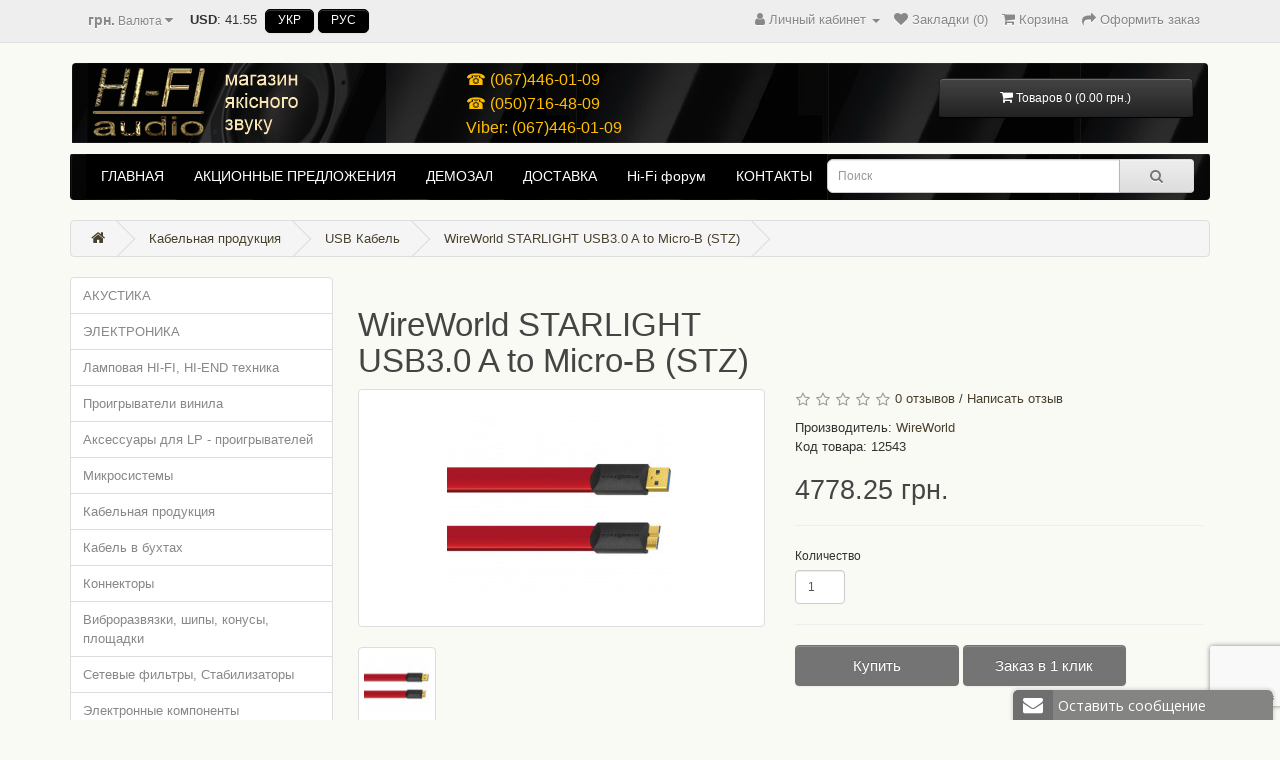

--- FILE ---
content_type: text/html; charset=utf-8
request_url: https://www.hifiaudio.com.ua/wireworld-starlight-usb30-a-to-microb-stz-p-12543.html
body_size: 18491
content:
<!DOCTYPE html>
<!--[if IE]><![endif]-->
<!--[if IE 8 ]><html dir="ltr" lang="ru" class="ie8"><![endif]-->
<!--[if IE 9 ]><html dir="ltr" lang="ru" class="ie9"><![endif]-->
<!--[if (gt IE 9)|!(IE)]><!-->

				<html dir="ltr" lang="ru" prefix="og: http://ogp.me/ns#">
                
<!--<![endif]-->
<head>
<meta charset="UTF-8" />
<meta name="viewport" content="width=device-width, initial-scale=1">
<meta http-equiv="X-UA-Compatible" content="IE=edge">
<title>WireWorld STARLIGHT USB3.0 A to Micro-B (STZ)</title>
<link rel="shortcut icon" type="image/ico" href="/favicon.ico"/>
<base href="https://www.hifiaudio.com.ua/" />
<meta name="description" content="WireWorld STARLIGHT USB3.0 A to Micro-B (STZ) – купить на ➦ hifiaudio.com.ua. ☎: (067)446-01-09. Оперативная доставка ✈ Гарантия качества ☑ Лучшая цена $" />
<script src="https://www.hifiaudio.com.ua/catalog/view/javascript/jquery/jquery-2.1.1.min.js" type="text/javascript"></script>
<link href="https://www.hifiaudio.com.ua/catalog/view/javascript/bootstrap/css/bootstrap.min.css" rel="stylesheet" media="screen" />
<script src="https://www.hifiaudio.com.ua/catalog/view/javascript/bootstrap/js/bootstrap.min.js" type="text/javascript"></script>
<link href="https://www.hifiaudio.com.ua/catalog/view/javascript/font-awesome/css/font-awesome.min.css" rel="stylesheet" type="text/css" />
<link href="//fonts.googleapis.com/css?family=Open+Sans:400,400i,300,700" rel="stylesheet" type="text/css" />
<link href="https://www.hifiaudio.com.ua/catalog/view/theme/hifi/stylesheet/stylesheet.css" rel="stylesheet">

<script src='https://www.google.com/recaptcha/api.js?render=6LftkKwUAAAAADRLQjZiCijewjADT_55RgwTCAIF'></script>

<script src="https://cdn.jsdelivr.net/npm/js-cookie@2/src/js.cookie.min.js"></script>
<script src="/js/google-translate.js"></script>
<script src="//translate.google.com/translate_a/element.js?cb=TranslateInit"></script>
<style>
/* Прячем панель гугла */
.skiptranslate {
    display: none !important;
}
/* Убираем подсветку ссылок */
.goog-text-highlight {
    background-color: inherit;
    box-shadow: none;
    box-sizing: inherit;
}

.language__img {
  cursor: pointer;
  background-color: #000000;
  color: #ffffff;
  border-radius: 5px;
  border: 1px solid black;
  padding-top: 2px;
  padding-bottom: 3px;
}

.language__img_active {
  background-color: #000000;
  color: #ffbf00;
}

.language__img:hover {
  cursor: pointer;
  background-color: #5D5D60;
  color: #ffffff;
  border-radius: 5px;
  border: 1px solid black;
}
</style>



<link href="catalog/view/javascript/jquery/magnific/magnific-popup.css" type="text/css" rel="stylesheet" media="screen" />
<link href="catalog/view/javascript/jquery/datetimepicker/bootstrap-datetimepicker.min.css" type="text/css" rel="stylesheet" media="screen" />
<link href="catalog/view/javascript/live_search/live_search.css" type="text/css" rel="stylesheet" media="screen" />
<script src="catalog/view/javascript/jquery/magnific/jquery.magnific-popup.min.js" type="text/javascript"></script>
<script src="catalog/view/javascript/jquery/datetimepicker/moment/moment.min.js" type="text/javascript"></script>
<script src="catalog/view/javascript/jquery/datetimepicker/moment/moment-with-locales.min.js" type="text/javascript"></script>
<script src="catalog/view/javascript/jquery/datetimepicker/bootstrap-datetimepicker.min.js" type="text/javascript"></script>
<script src="catalog/view/javascript/live_search/live_search.js" type="text/javascript"></script>
<script src="https://www.hifiaudio.com.ua/catalog/view/javascript/common.js" type="text/javascript"></script>
<link href="http://www.hifiaudio.com.ua/wireworld-starlight-usb30-a-to-microb-stz-p-12543.html" rel="canonical" />

<script src="https://www.hifiaudio.com.ua/dist/validator.min.js"></script>


				<meta property="og:title" content="WireWorld STARLIGHT USB3.0 A to Micro-B (STZ)" >
                <meta property="og:description" content="WireWorld STARLIGHT USB3.0 A to Micro-B (STZ) – купить на ➦ hifiaudio.com.ua. ☎: (067)446-01-09. Оперативная доставка ✈ Гарантия качества ☑ Лучшая цена $" >
												<meta property="og:site_name" content="Hi-Fi Aiudio" >
				                <meta property="og:url" content="http://www.hifiaudio.com.ua/wireworld-starlight-usb30-a-to-microb-stz-p-12543.html" >
                                <meta  property="og:image" content="https://www.hifiaudio.com.ua/image/cache/catalog/demo/WireWorld%20STARLIGHT%20USB3.0%20A%20to%20Micro-B%20(STZ)-600x315.jpg" >
                                <meta  property="og:image:width" content="600" >
                                <meta  property="og:image:height" content="315" >
                                <meta  property="og:image" content="https://www.hifiaudio.com.ua/image/cache/catalog/demo/WireWorld%20STARLIGHT%20USB3.0%20A%20to%20Micro-B%20(STZ)-600x315.jpg" >
                                <meta  property="og:image:width" content="600" >
                                <meta  property="og:image:height" content="315" >
                                <meta property="product:price:amount" content="4778.25" >
                                <meta property="product:price:currency" content="UAH" >
                                <meta property="og:type" content="product" >
                                
<meta name="twitter:card" content="summary" />
<meta name="twitter:title" content="WireWorld STARLIGHT USB3.0 A to Micro-B (STZ)" />
<meta name="twitter:domain" content="https://www.hifiaudio.com.ua/wireworld-starlight-usb30-a-to-microb-stz-p-12543.html" />
<meta name="twitter:description" content="WireWorld STARLIGHT USB3.0 A to Micro-B (STZ) – купить на ➦ hifiaudio.com.ua. ☎: (067)446-01-09. Оперативная доставка ✈ Гарантия качества ☑ Лучшая цена $" />
<meta name="twitter:image" content="https://www.hifiaudio.com.ua/image/cache/catalog/demo/WireWorld%20STARLIGHT%20USB3.0%20A%20to%20Micro-B%20(STZ)-200x200.jpg" />
<meta property="twitter:image:width" content="200" />
<meta property="twitter:image:height" content="200" />
<meta property="og:type" content="product" />
<meta property="og:title" content="WireWorld STARLIGHT USB3.0 A to Micro-B (STZ)" />
<meta property="og:url" content="https://www.hifiaudio.com.ua/wireworld-starlight-usb30-a-to-microb-stz-p-12543.html" />
<meta property="og:description" content="WireWorld STARLIGHT USB3.0 A to Micro-B (STZ) – купить на ➦ hifiaudio.com.ua. ☎: (067)446-01-09. Оперативная доставка ✈ Гарантия качества ☑ Лучшая цена $" />
<meta property="og:image" content="https://www.hifiaudio.com.ua/image/cache/catalog/demo/WireWorld%20STARLIGHT%20USB3.0%20A%20to%20Micro-B%20(STZ)-200x200.jpg" />
<meta property="og:image:url" content="https://www.hifiaudio.com.ua/image/cache/catalog/demo/WireWorld%20STARLIGHT%20USB3.0%20A%20to%20Micro-B%20(STZ)-200x200.jpg" />
<meta property="og:image:width" content="200" />
<meta property="og:image:height" content="200" />

</head>
<body class='new_body '>
<!-- ---------------------------- заказ в 1 клик ----------------------------------------- -->
<div id="contactFormFunction" style="display: none;">
  <h1>Заказ в 1 клик</h1>  
  <div id="contact_product_name"></div>
  <form id="contact_form_function" data-toggle="validator" role="form">
    <div class="form-group">
      <label for="cf_name" class="control-label">Ваше имя</label>
      <input type="text" name="cf_name" id="cf_name" class="form-control" data-minlength="2" required>
    </div>
    <div id='hidden_fields'></div>
    <div id='hidden_token'></div>
    <div class="form-group">
      <label for="cf_phone" class="control-label">Ваш телефон</label>
      <input type="text" class="form-control" id="cf_phone" name="cf_phone" placeholder="" data-minlength="10" required>
    </div>
    <div class="form-group">
      <label for="cf_email" class="control-label">Ваш email</label>
      <input type="text" class="form-control" id="cf_email" name="cf_email" placeholder="">
    </div>
    <div class="form-group">
      <label for="cf_skype" class="control-label">Ваш Skype</label>
      <input type="text" class="form-control" id="cf_skype" name="cf_skype" placeholder="">
    </div>
    <div class="form-group">
      <label for="cf_viber" class="control-label">Ваш Viber</label>
      <input type="text" class="form-control" id="cf_viber" name="cf_viber" placeholder="">
    </div>
    <div class="form-group">
      <label for="cf_message" class="control-label">Ваше сообщение</label>
      <textarea class="form-control" id="cf_message" name="cf_message" data-minlength="5" required></textarea>
    </div>
    <div class="form-group">
      <button type="submit" class="btn btn-primary">Заказать</button>
    </div>
  </form>
</div>
<script>
  function showForm (model, product_name)
    {
    // создаем контент формы ибо ее могли уже отправлять на этой странице
    // дополняем форму
    $("#hidden_fields").html("<input type='hidden' name='product_code' value='" + model + "'><input type='hidden' name='product_name' value='" + product_name + "'>");
    $("#contact_product_name").html("товар: " + product_name);
    $('#contactFormFunction').fadeToggle();
    }
  
  $(function() {
    // contact form animations
    $('.contact').click(function() {
      $('#contactFormFunction').fadeToggle();
    })
    $(document).mouseup(function (e) {
      var container = $("#contactFormFunction");
          
      if (!container.is(e.target) && container.has(e.target).length === 0) 
        {
        container.fadeOut();
        }
      });
    });
    // Variable to hold request
    var request;
    // Bind to the submit event of our form
    $("#contact_form_function").submit(function(event){
        // Prevent default posting of form - put here to work in case of errors
        event.preventDefault();
        // Abort any pending request
        if (request) {
            request.abort();
        }
        // setup some local variables
        var $form = $(this);
        // Let's select and cache all the fields
        var $inputs = $form.find("input, select, button, textarea");
        // Serialize the data in the form
        
        
      if ($("#cf_phone").val() != '' & $("#cf_message").val() != ''  & $("#cf_name").val() != '') {
				// Let's disable the inputs for the duration of the Ajax request.
				// Note: we disable elements AFTER the form data has been serialized.
				
        // needs for recaptacha ready
        grecaptcha.ready(function() {
          // do request for recaptcha token
          // response is promise with passed token
          grecaptcha.execute('6LftkKwUAAAAADRLQjZiCijewjADT_55RgwTCAIF', {action: 'create_comment'}).then(function(token) {
            // add token to form
            //$('#contact_form_function').prepend('<input type="hidden" name="g-recaptcha-response" value="' + token + '">');
            $("#hidden_token").html("<input type='hidden' name='g-recaptcha-response' value='" + token + "'>");
            
            console.log("token " + token);
            
            var serializedData = $form.serialize();
            // Let's disable the inputs for the duration of the Ajax request.
            // Note: we disable elements AFTER the form data has been serialized.
            
            // Disabled form elements will not be serialized.
    				$inputs.prop("disabled", true);
            // Disabled form elements will not be serialized.
            $inputs.prop("disabled", true);
            // Fire off the request to /form.php
            request = $.ajax({
                url: "/send.php",
                type: "post",
                data: serializedData
            });
            // Callback handler that will be called on success
            request.done(function (response, textStatus, jqXHR){
                // Log a message to the console
                console.log("Hooray, it worked!");
                //$('#contact_btn_area').html("");
                $('#contactFormFunction').html("Благодарим за ваш заказ. Мы скоро с вами свяжемся.");
                //$('#contactForm').fadeOut();
            });
            // Callback handler that will be called on failure
            request.fail(function (jqXHR, textStatus, errorThrown){
                // Log the error to the console
                console.error("The following error occurred: "+textStatus, errorThrown);
            });
            // Callback handler that will be called regardless
            // if the request failed or succeeded
            request.always(function () {
              // Reenable the inputs
              $inputs.prop("disabled", false);
              });
            });
          });
        };
      });
</script>
<!-- ---------------------------- заказ в 1 клик ----------------------------------------- -->
<nav id="top">
  <div class="container"><div class="pull-left">
  <form action="https://www.hifiaudio.com.ua/index.php?route=common/currency/currency" method="post" enctype="multipart/form-data" id="form-currency">
    <div class="btn-group">
      <button class="btn btn-link dropdown-toggle" data-toggle="dropdown">                                           <strong> грн.</strong>        <span class="hidden-xs hidden-sm hidden-md">Валюта</span>&nbsp;<i class="fa fa-caret-down"></i></button>
      <ul class="dropdown-menu">
                                          <li>
          <button class="currency-select btn btn-link btn-block" type="button" name="EUR">€ Euro</button>
        </li>
                                          <li>
          <button class="currency-select btn btn-link btn-block" type="button" name="GBP">£ Pound Sterling</button>
        </li>
                                            <li>
          <button class="currency-select btn btn-link btn-block" type="button" name="USD">$ US Dollar</button>
        </li>
                                          <li>
          <button class="currency-select btn btn-link btn-block" type="button" name="UAH"> грн. Гривна</button>
        </li>
                      </ul>
    </div>
    <input type="hidden" name="code" value="" />
    <input type="hidden" name="redirect" value="https://www.hifiaudio.com.ua/wireworld-starlight-usb30-a-to-microb-stz-p-12543.html" />
    <span><b>USD</b>: 41.55</span>&nbsp;
    <!--<span data-google-lang="ru" class="language__img">РУС</span>&nbsp;
    <span data-google-lang="uk" class="language__img">УКР</span>-->
    <button data-google-lang="uk" class="language__img btn ">УКР</button>
    <button data-google-lang="ru" class="language__img btn ">РУС</button>
  </form>
</div>
 
    
    <div id="top-links" class="nav pull-right">
      <ul class="list-inline">
        <!--<li><a href="http://www.hifiaudio.com.ua/index.php?route=information/contact"><i class="fa fa-phone"></i></a> <span class="hidden-xs hidden-sm hidden-md">(067)446-01-09</span></li>-->
        <li class="dropdown"><a href="https://www.hifiaudio.com.ua/index.php?route=account/account" title="Личный кабинет" class="dropdown-toggle" data-toggle="dropdown"><i class="fa fa-user"></i> <span class="hidden-xs hidden-sm hidden-md">Личный кабинет</span> <span class="caret"></span></a>
          <ul class="dropdown-menu dropdown-menu-right">
                        <li><a href="https://www.hifiaudio.com.ua/index.php?route=account/register">Регистрация</a></li>
            <li><a href="https://www.hifiaudio.com.ua/index.php?route=account/login">Авторизация</a></li>
                      </ul>
        </li>
        <li><a href="https://www.hifiaudio.com.ua/index.php?route=account/wishlist" id="wishlist-total" title="Закладки (0)"><i class="fa fa-heart"></i> <span class="hidden-xs hidden-sm hidden-md">Закладки (0)</span></a></li>
        <li><a href="http://www.hifiaudio.com.ua/index.php?route=checkout/cart" title="Корзина"><i class="fa fa-shopping-cart"></i> <span class="hidden-xs hidden-sm hidden-md">Корзина</span></a></li>
        <li><a href="https://www.hifiaudio.com.ua/index.php?route=checkout/checkout" title="Оформить заказ"><i class="fa fa-share"></i> <span class="hidden-xs hidden-sm hidden-md">Оформить заказ</span></a></li>
      </ul>
    </div>
  </div>
</nav>
<header>
  <div class="container">
    <div class="row" id='top_header_block'>
      <div class="col-sm-4">
        <div id="logo"><a href="http://www.hifiaudio.com.ua/index.php?route=common/home"><img src="https://www.hifiaudio.com.ua/image/catalog/hifilogo.jpg" title="Hi-Fi Aiudio" alt="Hi-Fi Aiudio" class="img-responsive" /></a></div>
      </div>
      <div class="col-sm-5">
        <!--<div id="search" class="input-group">
  <input type="text" name="search" value="" placeholder="Поиск" class="form-control input-lg" />
  <span class="input-group-btn">
    <button type="button" class="btn btn-default btn-lg" onclick="go_search();"><i class="fa fa-search"></i></button>
  </span>
</div>
<script>
  function go_search(){
    var search = $('input[name=search]').val();
    location='/index.php?route=product/search&search='+search;
  }
  
  $('input[name=search]').keyup(function(event) {
    if (event.keyCode === 13) {
        go_search();
    }
});
</script>-->
        <div id='phones'>
            <div class='phone'>☎ (067)446-01-09</div>
            <div class='phone'>☎ (050)716-48-09</div>
        <div class='phone'>Viber: <a href="viber://chat?number=%2B380674460109">(067)446-01-09</a></div>
        </div>
      </div>
      <div class="col-sm-3" id='top_cart' style='padding-top: 15px;'><div id="cart" class="btn-group btn-block">
  <button type="button" data-toggle="dropdown" data-loading-text="Загрузка..." class="btn btn-inverse btn-block btn-lg dropdown-toggle"><i class="fa fa-shopping-cart"></i> <span id="cart-total">Товаров 0 (0.00 грн.)</span></button>
  <ul class="dropdown-menu pull-right">
        <li>
      <p class="text-center">Ваша корзина пуста!</p>
    </li>
      </ul>
</div>
</div>
    </div>
  </div>
</header>

<div class="container">
  <nav id="menu" class="navbar">
    <div class="navbar-header"><span id="category" class="visible-xs">Категории</span>
      <button type="button" class="btn btn-navbar navbar-toggle" data-toggle="collapse" data-target=".navbar-ex1-collapse"><i class="fa fa-bars"></i></button>
    </div>
    <div class="collapse navbar-collapse navbar-ex1-collapse">
      <ul class="nav navbar-nav">
                <li>
          <a href='/'>ГЛАВНАЯ</a>
        </li>
        <li>
          <a href='/index.php?route=product/special'>АКЦИОННЫЕ ПРЕДЛОЖЕНИЯ</a>
        </li>
        <li>
          <a href='/'>ДЕМОЗАЛ</a>
        </li>
        <li>
          <a href='/index.php?route=information/information&information_id=6'>ДОСТАВКА</a>
        </li>
        <li>
          <a href='http://www.hifiaudio.com.ua/forum/index.php' target='_blank'>Hi-Fi форум</a>
        </li>
        <li>
          <a href='/contact.html'>КОНТАКТЫ</a>
        </li>
      </ul>
      <div id="search" class="input-group">
  <input type="text" name="search" value="" placeholder="Поиск" class="form-control input-lg" />
  <span class="input-group-btn">
    <button type="button" class="btn btn-default btn-lg" onclick="go_search();"><i class="fa fa-search"></i></button>
  </span>
</div>
<script>
  function go_search(){
    var search = $('input[name=search]').val();
    location='/index.php?route=product/search&search='+search;
  }
  
  $('input[name=search]').keyup(function(event) {
    if (event.keyCode === 13) {
        go_search();
    }
});
</script>
    </div>
  </nav>
</div>



<div id="product-product" class="container">
  <ul class="breadcrumb">
        <li><a href="http://www.hifiaudio.com.ua/index.php?route=common/home"><i class="fa fa-home"></i></a></li>
        <li><a href="http://www.hifiaudio.com.ua/Kabelnaja-produkcija-c-101">Кабельная продукция</a></li>
        <li><a href="http://www.hifiaudio.com.ua/USB-Kabel-c-101_279">USB Кабель</a></li>
        <li><a href="http://www.hifiaudio.com.ua/wireworld-starlight-usb30-a-to-microb-stz-p-12543.html">WireWorld STARLIGHT USB3.0 A to Micro-B (STZ)</a></li>
     
  </ul>
	
  <div class="row">
		<aside id="column-left" class="col-sm-3 hidden-xs">
    <div class="list-group">
     <a href="http://www.hifiaudio.com.ua/AKUSTIKA-c-116" class="list-group-item">АКУСТИКА</a>
       <a href="http://www.hifiaudio.com.ua/ELEKTRONIKA-c-113" class="list-group-item">ЭЛЕКТРОНИКА</a>
       <a href="http://www.hifiaudio.com.ua/Lampovaja-HI-FI-HI-END-tehnika-c-202" class="list-group-item">Ламповая HI-FI, HI-END техника</a>
       <a href="http://www.hifiaudio.com.ua/Proigryvateli-vinila-c-139" class="list-group-item">Проигрыватели винила</a>
       <a href="http://www.hifiaudio.com.ua/Aksessuary-dlja-LP-proigryvatelej-c-228" class="list-group-item">Аксессуары для LP - проигрывателей</a>
       <a href="http://www.hifiaudio.com.ua/Mikrosistemy-c-166" class="list-group-item">Микросистемы</a>
       <a href="http://www.hifiaudio.com.ua/Kabelnaja-produkcija-c-101" class="list-group-item">Кабельная продукция</a>
       <a href="http://www.hifiaudio.com.ua/Kabel-v-buhtah-c-183" class="list-group-item">Кабель в бухтах</a>
       <a href="http://www.hifiaudio.com.ua/Konnektory-c-206" class="list-group-item">Коннекторы</a>
       <a href="http://www.hifiaudio.com.ua/Vibrorazvjazki-shipy-konusy-ploschadki-c-283" class="list-group-item">Виброразвязки, шипы, конусы, площадки</a>
       <a href="http://www.hifiaudio.com.ua/Setevye-philtry-Stabilizatory-c-154" class="list-group-item">Сетевые фильтры, Стабилизаторы</a>
       <a href="http://www.hifiaudio.com.ua/Elektronnye-komponenty-c-251" class="list-group-item">Электронные компоненты</a>
       <a href="http://www.hifiaudio.com.ua/Mebel-kronshtejny-c-127" class="list-group-item">Мебель, кронштейны</a>
       <a href="http://www.hifiaudio.com.ua/Avtomobilnaja-elektronika-c-39" class="list-group-item">Автомобильная электроника</a>
       <a href="http://www.hifiaudio.com.ua/Radiopriemniki-c-223" class="list-group-item">Радиоприемники</a>
       <a href="http://www.hifiaudio.com.ua/iPod-stancii-c-138" class="list-group-item">iPod станции</a>
       <a href="http://www.hifiaudio.com.ua/Proektory-c-219" class="list-group-item">Проекторы</a>
       <a href="http://www.hifiaudio.com.ua/Ekrany-dlja-proektorov-c-290" class="list-group-item">Экраны для проекторов</a>
       <a href="http://www.hifiaudio.com.ua/Oborudovanie-Multiroom-c-255" class="list-group-item">Оборудование Multiroom</a>
       <a href="http://www.hifiaudio.com.ua/struny-dlya-gitar" class="list-group-item">Струны для гитар</a>
       <a href="http://www.hifiaudio.com.ua/Akusticheskie-materialy-zvukoizoljacija-c-309" class="list-group-item">Акустические материалы, звукоизоляция</a>
       <a href="http://www.hifiaudio.com.ua/Elektrotovary-c-314" class="list-group-item">Электротовары</a>
       <a href="http://www.hifiaudio.com.ua/Arhiv.-Modeli-snjatye-s-proizvodstva-c-289" class="list-group-item">Архив. Модели снятые с производства</a>
    </div>

  </aside>

    
		        		
		<!-- --------------------------------------- CONTENT BLOCK ------------------------------------ -->
    <div id="content" class="col-sm-9"> 
      
			<div class="row">                 			
				<div class="col-sm-6">
					<h1>WireWorld STARLIGHT USB3.0 A to Micro-B (STZ)</h1>
				</div>
			</div>
			
			<!-- --------------------------------------- PHOTO-PRICE BLOCK ------------------------------------ -->
      <div class="row">                         <div class="col-sm-6">           <ul class="thumbnails">
                        <li><a class="thumbnail" href="https://www.hifiaudio.com.ua/image/cache/catalog/demo/WireWorld%20STARLIGHT%20USB3.0%20A%20to%20Micro-B%20(STZ)-1000x1000.jpg" title="WireWorld STARLIGHT USB3.0 A to Micro-B (STZ)"><img src="https://www.hifiaudio.com.ua/image/cache/catalog/demo/WireWorld%20STARLIGHT%20USB3.0%20A%20to%20Micro-B%20(STZ)-228x228.jpg" title="WireWorld STARLIGHT USB3.0 A to Micro-B (STZ)" alt="WireWorld STARLIGHT USB3.0 A to Micro-B (STZ)" /></a></li>
                                    															<li class="image-additional"><a class="thumbnail" href="https://www.hifiaudio.com.ua/image/cache/catalog/demo/WireWorld%20STARLIGHT%20USB3.0%20A%20to%20Micro-B%20(STZ)-1000x1000.jpg" title="WireWorld STARLIGHT USB3.0 A to Micro-B (STZ)"> <img src="https://www.hifiaudio.com.ua/image/cache/catalog/demo/WireWorld%20STARLIGHT%20USB3.0%20A%20to%20Micro-B%20(STZ)-74x74.jpg" title="WireWorld STARLIGHT USB3.0 A to Micro-B (STZ)" alt="WireWorld STARLIGHT USB3.0 A to Micro-B (STZ)" /></a></li>
							                                  </ul>
          				</div>
        
				                        <div class="col-sm-6">
          <!--<div class="btn-group">
            <button type="button" data-toggle="tooltip" class="btn btn-default" title="В закладки" onclick="wishlist.add('12543');"><i class="fa fa-heart"></i></button>
            <button type="button" data-toggle="tooltip" class="btn btn-default" title="В сравнение" onclick="compare.add('12543');"><i class="fa fa-exchange"></i></button>
          </div>-->
          <!--<h1>WireWorld STARLIGHT USB3.0 A to Micro-B (STZ)</h1>-->
					
					          <div class="rating">
            <p>              <span class="fa fa-stack"><i class="fa fa-star-o fa-stack-1x"></i></span>                            <span class="fa fa-stack"><i class="fa fa-star-o fa-stack-1x"></i></span>                            <span class="fa fa-stack"><i class="fa fa-star-o fa-stack-1x"></i></span>                            <span class="fa fa-stack"><i class="fa fa-star-o fa-stack-1x"></i></span>                            <span class="fa fa-stack"><i class="fa fa-star-o fa-stack-1x"></i></span>               <a href="" onclick="$('a[href=\'#tab-review\']').trigger('click'); return false;">0 отзывов</a> / <a href="" onclick="$('a[href=\'#tab-review\']').trigger('click'); return false;">Написать отзыв</a></p>
          </div>
           
					
          <ul class="list-unstyled">
                        <li>Производитель: <a href="http://www.hifiaudio.com.ua/WireWorld">WireWorld</a></li>
                        <li>Код товара: 12543</li>
                                    <!--<li>Наличие: Есть в наличии </li>-->
                      </ul>
                    <ul class="list-unstyled">
                        <li>
              <h2>4778.25 грн.</h2>
            </li>
                                                          </ul>
                
                
          <div id="product">             						<hr>
            <div class="form-group">
															<label class="control-label" for="input-quantity">Количество</label>
								<input type="text" name="quantity" value="1" size="2" id="input-quantity" class="form-control" style='width: 50px;'/>
								<input type="hidden" name="product_id" value="12543" />
							              <hr>
														  <button type="button" id="button-cart" data-loading-text="Загрузка..." class="btn btn-primary btn-lg btn-40">Купить</button>
								<button type="button" class="btn btn-primary btn-lg btn-40" id="contact">Заказ в 1 клик</button>
							            </div>
            </div>
          
                    
          <!-- ---------------------------- заказ в 1 клик ----------------------------------------- -->
          <div id="contactForm" style="">
            <h1>Заказ в 1 клик</h1>  
            <form id="contact_form" data-toggle="validator" role="form">
              <input type="hidden" name="product_name" value="WireWorld STARLIGHT USB3.0 A to Micro-B (STZ)">
							<input type="hidden" name="product_code" value="12543">
							<div id='hidden_token2'></div>
							<div class="form-group">
								<label for="cf_name" class="control-label">Ваше имя</label>
								<input type="text" name="cf_name" id="cf_name2" class="form-control" data-minlength="2" required>
							</div>
							<div class="form-group">
								<label for="cf_phone" class="control-label">Ваш телефон</label>
								<input type="text" class="form-control" id="cf_phone2" name="cf_phone" placeholder="" data-minlength="10" required>
							</div>
							<div class="form-group">
								<label for="cf_email" class="control-label">Ваш email</label>
								<input type="text" class="form-control" id="cf_email2" name="cf_email" placeholder="">
							</div>
							<div class="form-group">
							  <label for="cf_skype" class="control-label">Ваш Skype</label>
							  <input type="text" class="form-control" id="cf_skype2" name="cf_skype" placeholder="">
							</div>
							<div class="form-group">
							  <label for="cf_viber" class="control-label">Ваш Viber</label>
							  <input type="text" class="form-control" id="cf_viber2" name="cf_viber" placeholder="">
							</div>
							<div class="form-group">
								<label for="cf_message" class="control-label">Ваше сообщение</label>
								<textarea class="form-control" id="cf_message2" name="cf_message" data-minlength="5" required></textarea>
							</div>
							<div class="form-group">
								<button type="submit" class="btn btn-primary">Заказать</button>
							</div>
            </form>
          </div>
        </div>
				<script>
  $(function() {
    // contact form animations
    $('#contact').click(function() {
      $('#contactForm').fadeToggle();
    })
    $(document).mouseup(function (e) {
      var container = $("#contactForm");
          
      if (!container.is(e.target) && container.has(e.target).length === 0) 
        {
        container.fadeOut();
        }
      });
    });
						
// Variable to hold request
var request;

$(function() {
    // contact form animations
    $('.contact').click(function() {
      $('#contactFormFunction').fadeToggle();
    })
    $(document).mouseup(function (e) {
      var container = $("#contactFormFunction");
          
      if (!container.is(e.target) && container.has(e.target).length === 0) 
        {
        container.fadeOut();
        }
      });
    });

    // Variable to hold request
    var request;
		
    // Bind to the submit event of our form
    $("#contact_form").submit(function(event){
        // Prevent default posting of form - put here to work in case of errors
        event.preventDefault();
        // Abort any pending request
        if (request) {
            request.abort();
        }
        // setup some local variables
        var $form = $(this);
        // Let's select and cache all the fields
        var $inputs = $form.find("input, select, button, textarea");
        // Serialize the data in the form
        
        
      if ($("#cf_phone2").val() != '' & $("#cf_message2").val() != ''  & $("#cf_name2").val() != '') {
				// Let's disable the inputs for the duration of the Ajax request.
				// Note: we disable elements AFTER the form data has been serialized.
				
        // needs for recaptacha ready
        grecaptcha.ready(function() {
          // do request for recaptcha token
          // response is promise with passed token
          grecaptcha.execute('6LftkKwUAAAAADRLQjZiCijewjADT_55RgwTCAIF', {action: 'create_comment'}).then(function(token) {
            // add token to form
            //$('#contact_form_function').prepend('<input type="hidden" name="g-recaptcha-response" value="' + token + '">');
            $("#hidden_token2").html("<input type='hidden' name='g-recaptcha-response' value='" + token + "'>");
            
            console.log("token " + token);
            
            var serializedData = $form.serialize();
            // Let's disable the inputs for the duration of the Ajax request.
            // Note: we disable elements AFTER the form data has been serialized.
            
            // Disabled form elements will not be serialized.
    				$inputs.prop("disabled", true);
            // Disabled form elements will not be serialized.
            $inputs.prop("disabled", true);
            // Fire off the request to /form.php
            request = $.ajax({
                url: "/callback.php",
                type: "post",
                data: serializedData
            });
            // Callback handler that will be called on success
            request.done(function (response, textStatus, jqXHR){
                // Log a message to the console
                console.log("Hooray, it worked!");
                //$('#contact_btn_area').html("");
                $('#contact_form').html("Благодарим за ваш заказ. Мы скоро с вами свяжемся.");
                //$('#contactForm').fadeOut();
            });
            // Callback handler that will be called on failure
            request.fail(function (jqXHR, textStatus, errorThrown){
                // Log the error to the console
                console.error("The following error occurred: "+textStatus, errorThrown);
            });
            // Callback handler that will be called regardless
            // if the request failed or succeeded
            request.always(function () {
              // Reenable the inputs
              $inputs.prop("disabled", false);
              });
            });
          });
        };
      });
</script>
          <!-- ---------------------------- заказ в 1 клик ----------------------------------------- -->
          
        					<div class="rating" style="padding: 15px;">
            <!--<p>              <span class="fa fa-stack"><i class="fa fa-star-o fa-stack-1x"></i></span>                            <span class="fa fa-stack"><i class="fa fa-star-o fa-stack-1x"></i></span>                            <span class="fa fa-stack"><i class="fa fa-star-o fa-stack-1x"></i></span>                            <span class="fa fa-stack"><i class="fa fa-star-o fa-stack-1x"></i></span>                            <span class="fa fa-stack"><i class="fa fa-star-o fa-stack-1x"></i></span>               <a href="" onclick="$('a[href=\'#tab-review\']').trigger('click'); return false;">0 отзывов</a> / <a href="" onclick="$('a[href=\'#tab-review\']').trigger('click'); return false;">Написать отзыв</a></p>
            <hr>-->
            <!-- AddThis Button BEGIN -->
            <!--<div class="addthis_toolbox addthis_default_style" data-url="http://www.hifiaudio.com.ua/wireworld-starlight-usb30-a-to-microb-stz-p-12543.html"><a class="addthis_button_facebook_like" fb:like:layout="button_count"></a> <a class="addthis_button_tweet"></a> <a class="addthis_button_pinterest_pinit"></a> <a class="addthis_counter addthis_pill_style"></a></div>
            <script type="text/javascript" src="//s7.addthis.com/js/300/addthis_widget.js#pubid=ra-515eeaf54693130e"></script> -->
            <!-- AddThis Button END --> 
          </div>
        			</div>
      <!-- --------------------------------------- PHOTO-PRICE BLOCK ------------------------------------ -->
			
			<!-- --------------------------------------- DESCRIPTION BLOCK ------------------------------------ -->
			<div class="row" style='b'>                 			
				<div class="col-sm-12" style='width: 96%; margin-left: 20px; margin-right: 20px;'>
					<div class="row">
						<div>
							<ul class="nav nav-tabs">
						    <li class="active"><a href="#tab-description" data-toggle="tab">Описание</a></li>
						  															<li><a href="#tab-review" data-toggle="tab">Отзывов (0)</a></li>
														</ul>
							<div class="tab-content">
							  <div class="tab-pane active" id="tab-description"><p>USB высокоскоростной последовательный интерфейс для  передачи цифрового сигнала. Тип: USB-<strong>A to Micro-B</strong>. Цвет: Красный.</p>
<p><strong> </strong></p>
<p><strong>Характеристики</strong><strong> WireWorld STARLIGHT USB3.0 A to Micro-B (STZ)</strong></p>
<ul>
  <li>Тип      USB высокоскоростной последовательный интерфейс для передачи  цифрового сигнала</li>
  <li>Применение     Для высококлассной передачи аудио сигнала с  мобильных устройств</li>
  <li>Материал         Oxygen Free Copper с напылением серебра</li>
  <li>Диэлектрик      Вспененый пенополиэтилен</li>
  <li>Экранирование            Двухслойное</li>
  <li>Цвет    Красный</li>
  <li>Разъемы    USB 3.0 (<strong> A - Micro-B</strong>) с золотым покрытием</li>
</ul>
<p><strong> </strong></p>
<p>Возможные длины:   0,5 м,  1,0 м, 2,0м, </p>
<p>Стоимость кабеля в зависимости от цены указана в таблице</p>
<table cellspacing="0" cellpadding="0">
  <col width="225">
  <col width="42">
  <col width="308">
  <col width="104">
  <tr height="24">
    <td width="332" height="24">Наименование</td>
    <td width="77">Длина, м </td>
    <td width="79">Цена, $ </td>
  </tr>
  <tr height="22">
    <td height="22"><strong>STARLIGHT USB3.0 A to Micro-B (STZ)</strong></td>
    <td align="center">0.5M</td>
    <td align="center"> 115 </td>
  </tr>
  <tr height="22">
    <td height="22"><strong>STARLIGHT USB3.0 A to Micro-B (STZ)</strong></td>
    <td align="center">1.0M</td>
    <td align="center">130</td>
  </tr>
  <tr height="22">
    <td height="22"><strong>STARLIGHT USB3.0 A to Micro-B (STZ)</strong></td>
    <td align="center">2.0M</td>
    <td align="center">165</td>
  </tr>
</table>
<p> </p>

</div>
							  		            									<div class="tab-pane" id="tab-review">
									  <form class="form-horizontal" id="form-review">
									    <div id="review"></div>
									    <h2>Написать отзыв</h2>
									  									    <div class="form-group required">
									      <div class="col-sm-12">
									        <label class="control-label" for="input-name">Ваше имя:</label>
									        <input type="text" name="name" value="" id="input-name" class="form-control" />
									      </div>
									    </div>
									    <div class="form-group required">
									      <div class="col-sm-12">
									        <label class="control-label" for="input-review">Ваш отзыв:</label>
									        <textarea name="text" rows="5" id="input-review" class="form-control"></textarea>
									        <div class="help-block"><span style="color: #FF0000;">Примечание:</span> HTML разметка не поддерживается! Используйте обычный текст.</div>
									      </div>
									    </div>
									    <div class="form-group required">
									      <div class="col-sm-12">
									        <label class="control-label">Оценка:</label>
									        &nbsp;&nbsp;&nbsp; Плохо&nbsp;
									        <input type="radio" name="rating" value="1" />
									        &nbsp;
									        <input type="radio" name="rating" value="2" />
									        &nbsp;
									        <input type="radio" name="rating" value="3" />
									        &nbsp;
									        <input type="radio" name="rating" value="4" />
									        &nbsp;
									        <input type="radio" name="rating" value="5" />
									        &nbsp;Хорошо
												</div>
											</div>
											<script src="//www.google.com/recaptcha/api.js" type="text/javascript"></script>
<fieldset>
  <legend>Captcha</legend>
  <div class="form-group required">    <label class="col-sm-2 control-label">Please complete the captcha validation below</label>
    <div class="col-sm-10">
      <div class="g-recaptcha" data-sitekey="6LdJ090UAAAAAH15UBDDBh8HafdOAtDTlR8V-dXi"></div>
      </div>
    </div>
</fieldset>

											<div class="buttons clearfix">
											  <div class="pull-right">
											    <button type="button" id="button-review" data-loading-text="Загрузка..." class="btn btn-primary">Отправить отзыв</button>
											  </div>
											</div>
																				</form>
									</div>
															</div>
						</div>
					</div>
				</div>
			</div>
			<!-- --------------------------------------- DESCRIPTION BLOCK ------------------------------------ -->
			
		</div>
		<!-- --------------------------------------- CONTENT BLOCK ------------------------------------ -->
		
		
		
			
	</div>
	
	<div class="row" id='related_products_block'>
		<div class="col-sm-12">
			            <h3>Рекомендуемые товары</h3>
      <div class="row">                                                   <div class="col-xs-6 col-md-4">
            <div class="product-thumb transition">
              <div class="image"><a href="http://www.hifiaudio.com.ua/graham-slee-lautus-usb"><img src="https://www.hifiaudio.com.ua/image/cache/catalog/Graham%20Slee%20Lautus%20USB-200x200.jpg" alt="Graham Slee Lautus USB" title="Graham Slee Lautus USB" class="img-responsive" /></a></div>
              <div class="caption">
                <h4><a href="http://www.hifiaudio.com.ua/graham-slee-lautus-usb">Graham Slee Lautus USB</a></h4>
                <p>Аудиокабель Graham Slee Lautus USB очищает и приводит в порядок USB 
аудио-данные как никакой друго..</p>
								<p>Код товара: 17804</p>
                            																  <p class="price">
								  								    5856.00 грн.
								  								  								  </p>
								                            </div>
															<div class="button-group">
								  <!--<button type="button" onclick="cart.add('17804', '1');"><span class="hidden-xs hidden-sm hidden-md">Купить</span> <i class="fa fa-shopping-cart"></i></button>
								  <button type="button" data-toggle="tooltip" title="В закладки" onclick="wishlist.add('17804');"><i class="fa fa-heart"></i></button>
								  <button type="button" data-toggle="tooltip" title="В сравнение" onclick="compare.add('17804');"><i class="fa fa-exchange"></i></button>-->
									<button type="button" onclick="cart.add('17804');"><i class="fa fa-shopping-cart"></i> <span class="hidden-xs hidden-sm hidden-md">В КОРЗИНУ</span></button>
									<button type="button" onclick="showForm('17804', 'Graham Slee Lautus USB');"><span class="functionBtn hidden-xs hidden-sm hidden-md">КУПИТЬ&nbsp;В&nbsp;1&nbsp;КЛИК</span></button>
								</div>
								
            </div>
          </div>
                  <div class="clearfix visible-md"></div>
                                                                  <div class="col-xs-6 col-md-4">
            <div class="product-thumb transition">
              <div class="image"><a href="http://www.hifiaudio.com.ua/audioquest-usb-coffee"><img src="https://www.hifiaudio.com.ua/image/cache/catalog/demo/AudioQuest%20USB%20COFEE%20BRAIDED%20(1.5m)-200x200.jpg" alt="AudioQuest USB COFFEE" title="AudioQuest USB COFFEE" class="img-responsive" /></a></div>
              <div class="caption">
                <h4><a href="http://www.hifiaudio.com.ua/audioquest-usb-coffee">AudioQuest USB COFFEE</a></h4>
                <p>Монолитные 10% посеребренные проводники создают четкий и открытый звук,  позволяя достичь высокого к..</p>
								<p>Код товара: 7688</p>
                            																  <p class="price">
								  								    15331.95 грн.
								  								  								  </p>
								                            </div>
															<div class="button-group">
								  <!--<button type="button" onclick="cart.add('7688', '1');"><span class="hidden-xs hidden-sm hidden-md">Купить</span> <i class="fa fa-shopping-cart"></i></button>
								  <button type="button" data-toggle="tooltip" title="В закладки" onclick="wishlist.add('7688');"><i class="fa fa-heart"></i></button>
								  <button type="button" data-toggle="tooltip" title="В сравнение" onclick="compare.add('7688');"><i class="fa fa-exchange"></i></button>-->
									<button type="button" onclick="cart.add('7688');"><i class="fa fa-shopping-cart"></i> <span class="hidden-xs hidden-sm hidden-md">В КОРЗИНУ</span></button>
									<button type="button" onclick="showForm('7688', 'AudioQuest USB COFFEE');"><span class="functionBtn hidden-xs hidden-sm hidden-md">КУПИТЬ&nbsp;В&nbsp;1&nbsp;КЛИК</span></button>
								</div>
								
            </div>
          </div>
                  <div class="clearfix visible-md"></div>
                                                                  <div class="col-xs-6 col-md-4">
            <div class="product-thumb transition">
              <div class="image"><a href="http://www.hifiaudio.com.ua/wireworld-starlight-7-usb-a-to-b-stb-p-7363.html"><img src="https://www.hifiaudio.com.ua/image/cache/catalog/demo/WireWorld%20STARLIGHT%20USB%20A%20to%20B%20(STB)-200x200.jpg" alt="WireWorld STARLIGHT 7 USB A to B (STB)" title="WireWorld STARLIGHT 7 USB A to B (STB)" class="img-responsive" /></a></div>
              <div class="caption">
                <h4><a href="http://www.hifiaudio.com.ua/wireworld-starlight-7-usb-a-to-b-stb-p-7363.html">WireWorld STARLIGHT 7 USB A to B (STB)</a></h4>
                <p>Существует фундаментальное различие между передачей компьютерных данных и цифрового аудио сигнала. К..</p>
								<p>Код товара: 7363</p>
                            																  <p class="price">
								  								    4155.00 грн.
								  								  								  </p>
								                            </div>
															<div class="button-group">
								  <!--<button type="button" onclick="cart.add('7363', '1');"><span class="hidden-xs hidden-sm hidden-md">Купить</span> <i class="fa fa-shopping-cart"></i></button>
								  <button type="button" data-toggle="tooltip" title="В закладки" onclick="wishlist.add('7363');"><i class="fa fa-heart"></i></button>
								  <button type="button" data-toggle="tooltip" title="В сравнение" onclick="compare.add('7363');"><i class="fa fa-exchange"></i></button>-->
									<button type="button" onclick="cart.add('7363');"><i class="fa fa-shopping-cart"></i> <span class="hidden-xs hidden-sm hidden-md">В КОРЗИНУ</span></button>
									<button type="button" onclick="showForm('7363', 'WireWorld STARLIGHT 7 USB A to B (STB)');"><span class="functionBtn hidden-xs hidden-sm hidden-md">КУПИТЬ&nbsp;В&nbsp;1&nbsp;КЛИК</span></button>
								</div>
								
            </div>
          </div>
                  <div class="clearfix visible-md"></div>
                              </div>
            
      		</div>
	</div>
	
	<div class="row">
		<div class="col-sm-12">
			<div>  <h2>Доставка</h2>
    <p><font size="1">Вы можете купить с доставкой в города: 
Киев, Александрия, Алчевск, Антрацит, Апостолово, Армянск, Артемовск, 
Арциз,Ахтырка, Белая Церковь, Белгород-Днестровский, Бердичев, Бердянск,
 Бершадь, Борисполь, Боярка, Броды, Бурынь, <b>Бровары</b>, Васильков, Винница,
 Владимир-Волынский, Вознесенск, Верхнеднепровск, Вижница, Вышгород, 
Вишневое, Вольногорск, Волочиск, Глухов, Горловка, Гадяч, Геническ, 
Глобино, Городище, Гребенка, Дебальцево, Джанкой, Днепродзержинск, 
Днепр, Долина,  Дрогобыч, Дубно, Энергодар,  Енакиево,  Житомир, Желтые 
Воды, Запорожье, Звенигородка, Зеньков, Знаменка, Золотоноша,  
Ивано-Франковск, Измаил, Изюм, Ильичевск, Каменец-Подольский, Калуш, 
Каховка,  Каменка, Каменка-Днепровская, Канев, Карловка, Катеринополь, 
Кировоград, Кировск, Кобеляки, Ковель, Коломыя, Конотоп, Коростень, 
Козятин, Котовск,  Комсомольск, Корец, Краматорск, Кременчуг, Кривой 
Рог, Кролевец, Лубны, Луцк, Львов, Макаров, Макеевка, Малин, Мариуполь, 
Мелитополь, Мена, Миргород, Мукачево, Нежин, Николаев, Никополь, 
Нововолынск, Новоград - Волынский, Обухов, Одесса, Павлоград, 
Первомайск, Переяслав-Хмельницкий, Пирятин, Полтава, Прилуки, 
Рава-Русская, Ровно, Ромны, Северодонецк, Славутич, Славянск, Смела, 
Стрий, Сумы, Тернополь, Ужгород, Умань, Фастов, Харьков, Херсон, 
Хмельницкий, Червоноград, Черкассы, Чернигов, Черновцы, Шостка, 
Южноукраинск, и др...</font><br></p></div>

<div>
<script type="text/javascript">
    var hubtalk_opencart_v = "3.0.2.0";
</script>
<script type = "text/javascript" src = "//www.hubtalk.com/widgets/a/w1c95c8647346d04eb85c3adc74cfb024/chat.js" charset = 'utf-8'></script>
</div>

		</div>
	</div>
</div>






<script type="text/javascript"><!--
$('select[name=\'recurring_id\'], input[name="quantity"]').change(function(){
	$.ajax({
		url: 'index.php?route=product/product/getRecurringDescription',
		type: 'post',
		data: $('input[name=\'product_id\'], input[name=\'quantity\'], select[name=\'recurring_id\']'),
		dataType: 'json',
		beforeSend: function() {
			$('#recurring-description').html('');
		},
		success: function(json) {
			$('.alert-dismissible, .text-danger').remove();

			if (json['success']) {
				$('#recurring-description').html(json['success']);
			}
		}
	});
});
//--></script> 
<script type="text/javascript"><!--
$('#button-cart').on('click', function() {
	$.ajax({
		url: 'index.php?route=checkout/cart/add',
		type: 'post',
		data: $('#product input[type=\'text\'], #product input[type=\'hidden\'], #product input[type=\'radio\']:checked, #product input[type=\'checkbox\']:checked, #product select, #product textarea'),
		dataType: 'json',
		beforeSend: function() {
			$('#button-cart').button('loading');
		},
		complete: function() {
			$('#button-cart').button('reset');
		},
		success: function(json) {
			$('.alert-dismissible, .text-danger').remove();
			$('.form-group').removeClass('has-error');

			if (json['error']) {
				if (json['error']['option']) {
					for (i in json['error']['option']) {
						var element = $('#input-option' + i.replace('_', '-'));

						if (element.parent().hasClass('input-group')) {
							element.parent().after('<div class="text-danger">' + json['error']['option'][i] + '</div>');
						} else {
							element.after('<div class="text-danger">' + json['error']['option'][i] + '</div>');
						}
					}
				}

				if (json['error']['recurring']) {
					$('select[name=\'recurring_id\']').after('<div class="text-danger">' + json['error']['recurring'] + '</div>');
				}

				// Highlight any found errors
				$('.text-danger').parent().addClass('has-error');
			}

			if (json['success']) {
				$('.breadcrumb').after('<div class="alert alert-success alert-dismissible">' + json['success'] + '<button type="button" class="close" data-dismiss="alert">&times;</button></div>');

				$('#cart > button').html('<span id="cart-total"><i class="fa fa-shopping-cart"></i> ' + json['total'] + '</span>');

				$('html, body').animate({ scrollTop: 0 }, 'slow');

				$('#cart > ul').load('index.php?route=common/cart/info ul li');
			}
		},
        error: function(xhr, ajaxOptions, thrownError) {
            alert(thrownError + "\r\n" + xhr.statusText + "\r\n" + xhr.responseText);
        }
	});
});
//--></script> 
<script type="text/javascript"><!--
$('.date').datetimepicker({
	language: '',
	pickTime: false
});

$('.datetime').datetimepicker({
	language: '',
	pickDate: true,
	pickTime: true
});

$('.time').datetimepicker({
	language: '',
	pickDate: false
});

$('button[id^=\'button-upload\']').on('click', function() {
	var node = this;

	$('#form-upload').remove();

	$('body').prepend('<form enctype="multipart/form-data" id="form-upload" style="display: none;"><input type="file" name="file" /></form>');

	$('#form-upload input[name=\'file\']').trigger('click');

	if (typeof timer != 'undefined') {
    	clearInterval(timer);
	}

	timer = setInterval(function() {
		if ($('#form-upload input[name=\'file\']').val() != '') {
			clearInterval(timer);

			$.ajax({
				url: 'index.php?route=tool/upload',
				type: 'post',
				dataType: 'json',
				data: new FormData($('#form-upload')[0]),
				cache: false,
				contentType: false,
				processData: false,
				beforeSend: function() {
					$(node).button('loading');
				},
				complete: function() {
					$(node).button('reset');
				},
				success: function(json) {
					$('.text-danger').remove();

					if (json['error']) {
						$(node).parent().find('input').after('<div class="text-danger">' + json['error'] + '</div>');
					}

					if (json['success']) {
						alert(json['success']);

						$(node).parent().find('input').val(json['code']);
					}
				},
				error: function(xhr, ajaxOptions, thrownError) {
					alert(thrownError + "\r\n" + xhr.statusText + "\r\n" + xhr.responseText);
				}
			});
		}
	}, 500);
});
//--></script> 
<script type="text/javascript"><!--
$('#review').delegate('.pagination a', 'click', function(e) {
    e.preventDefault();

    $('#review').fadeOut('slow');

    $('#review').load(this.href);

    $('#review').fadeIn('slow');
});

$('#review').load('index.php?route=product/product/review&product_id=12543');

$('#button-review').on('click', function() {
	$.ajax({
		url: 'index.php?route=product/product/write&product_id=12543',
		type: 'post',
		dataType: 'json',
		data: $("#form-review").serialize(),
		beforeSend: function() {
			$('#button-review').button('loading');
		},
		complete: function() {
			$('#button-review').button('reset');
		},
		success: function(json) {
			$('.alert-dismissible').remove();

			if (json['error']) {
				$('#review').after('<div class="alert alert-danger alert-dismissible"><i class="fa fa-exclamation-circle"></i> ' + json['error'] + '</div>');
			}

			if (json['success']) {
				$('#review').after('<div class="alert alert-success alert-dismissible"><i class="fa fa-check-circle"></i> ' + json['success'] + '</div>');

				$('input[name=\'name\']').val('');
				$('textarea[name=\'text\']').val('');
				$('input[name=\'rating\']:checked').prop('checked', false);
			}
		}
	});
});

$(document).ready(function() {
	$('.thumbnails').magnificPopup({
		type:'image',
		delegate: 'a',
		gallery: {
			enabled: true
		}
	});
});
//--></script>

<!-- ---------------------------- заказ в 1 клик ----------------------------------------- -->
<style> 
#contactForm2 { 
  z-index: 800;
  display: none;
  border: 6px solid salmon; 
  padding: 2em;
  width: 400px;
  text-align: center;
  background-color: #fff;
  position: fixed;
  top:50%;
  left:50%;
  transform: translate(-50%,-50%);
  -webkit-transform: translate(-50%,-50%)
  
}

.formBtn2 { 
  width: 140px;
  display: inline-block;
  
  background: black;
  color: #fff;
  font-weight: 100;
  font-size: 1.2em;
  border: none;
  height: 30px;
}

</style>



<div id="contactForm2" style="">
  <h1>Мы вам перезвоним</h1>  
  <form id="contact_form2" data-toggle="validator" role="form">
		<div class="form-group">
			<label for="cf_name" class="control-label">Ваше имя</label>
			<input type="text" class="form-control" id="cf_name2" name="cf_name" placeholder="" data-minlength="2" required>
		</div>
		<div class="form-group">
			<label for="cf_phone" class="control-label">Ваш телефон</label>
			<input type="text" class="form-control" id="cf_phone2" name="cf_phone" placeholder="" data-minlength="10" required>
		</div>
		<div class="form-group">
			<label for="cf_message" class="control-label">Ваше сообщение</label>
			<textarea class="form-control" id="cf_message2" name="cf_message" data-minlength="5" required></textarea>
		</div>
		<div class="form-group">
			<button type="submit" class="btn btn-primary">Отправить запрос</button>
		</div>
  </form>
</div>
<script>
 	$(function() {
	  // contact form animations
    $('#contact2').click(function() {
      $('#contactForm2').fadeToggle();
    })
    $(document).mouseup(function (e) {
      var container = $("#contactForm2");
      if (!container.is(e.target) && container.has(e.target).length === 0) 
        {
        container.fadeOut();
        }
    });
  });
						
// Variable to hold request
var request;

// Bind to the submit event of our form
$("#contact_form2").submit(function(event){

    // Prevent default posting of form - put here to work in case of errors
    event.preventDefault();

    // Abort any pending request
    if (request) {
        request.abort();
    }
    // setup some local variables
    var $form = $(this);

    // Let's select and cache all the fields
    var $inputs = $form.find("input, select, button, textarea");

    // Serialize the data in the form
    var serializedData = $form.serialize();
		
		if ($("#cf_phone2").val() != '' & $("#cf_message2").val() != ''  & $("#cf_name2").val() != '') {
			// Let's disable the inputs for the duration of the Ajax request.
			// Note: we disable elements AFTER the form data has been serialized.
			// Disabled form elements will not be serialized.
			$inputs.prop("disabled", true);
	
			// Fire off the request to /form.php
			request = $.ajax({
			    url: "/callback.php",
			    type: "post",
			    data: serializedData
			});
	
			// Callback handler that will be called on success
			request.done(function (response, textStatus, jqXHR){
			    // Log a message to the console
			    console.log("Hooray, it worked!");
					//$('#contact_btn_area').html("");
					$('#contactForm2').html("Благодарим за ваш запрос. Мы скоро с вами свяжемся.");
					//$('#contactForm').fadeOut();
			});
	
			// Callback handler that will be called on failure
			request.fail(function (jqXHR, textStatus, errorThrown){
			    // Log the error to the console
			    console.error(
			        "The following error occurred: "+
			        textStatus, errorThrown
			    );
			});
	
			// Callback handler that will be called regardless
			// if the request failed or succeeded
			request.always(function () {
			    // Reenable the inputs
			    $inputs.prop("disabled", false);
			});
		}
});
						
</script>

<!-- ---------------------------- заказ в 1 клик ----------------------------------------- -->
<footer>
  <div class="container">
    <div class="row">
            <div class="col-sm-3">
        <h5>Информация</h5>
        <ul class="list-unstyled">
                   <li><a href="http://www.hifiaudio.com.ua/index.php?route=information/information&amp;information_id=4">О нас</a></li>
                    <li><a href="http://www.hifiaudio.com.ua/index.php?route=information/information&amp;information_id=6">Доставка и возврат товаров</a></li>
                    <li><a href="http://www.hifiaudio.com.ua/index.php?route=information/information&amp;information_id=3">Privacy Policy</a></li>
                    <li><a href="http://www.hifiaudio.com.ua/index.php?route=information/information&amp;information_id=5">Условия и гарантии</a></li>
                    
					<li><a href="http://www.hifiaudio.com.ua/index.php?route=product/manufacturer">Производители</a></li>
          <li><a href="https://www.hifiaudio.com.ua/index.php?route=account/voucher">Подарочные сертификаты</a></li>
          <li><a href="https://www.hifiaudio.com.ua/index.php?route=affiliate/login">Партнерская программа</a></li>
          <li><a href="http://www.hifiaudio.com.ua/index.php?route=product/special">Акции</a></li>
        </ul>
      </div>
            <div class="col-sm-3">
        <h5>Служба поддержки</h5>
        <ul class="list-unstyled">
          <li><a href="http://www.hifiaudio.com.ua/index.php?route=information/contact">Обратная связь</a></li>
          <li><a href="https://www.hifiaudio.com.ua/index.php?route=account/return/add">Возврат товара</a></li>
          <li><a href="http://www.hifiaudio.com.ua/index.php?route=information/sitemap">Карта сайта</a></li>
					<li id='contact2'>Мы вам перезвоним</li>
        </ul>
      </div>
      <div class="col-sm-3">
        <h5>Консультант</h5>
        <ul class="list-unstyled">
          <li>
						<table class="table_consultant">
							<tbody>
						    <tr>
					        <td>Skype:</td>
					        <td>
				            <img style="width: 19px;" src="https://www.hifiaudio.com.ua/image/catalog/skype.gif">
					        </td>
					        <td><a href='skype:hifiaudio.com.ua'>hifiaudio.com.ua</a></td>
						    </tr>
						    <tr>
					        <td>Viber:</td>
					        <td>
					          <a href="viber://chat?number=%2B380674460109"><img style="width: 20px;" src="https://www.hifiaudio.com.ua/image/catalog/Viber.jpg"></a>
								  </td>
								  <td><a href="viber://chat?number=%2B380674460109">(067)446-01-09</a></td>
				        </tr>
				        <tr>
			            <td>Почта:</td>
			            <td>
		                <img style="width: 20px;" src="https://www.hifiaudio.com.ua/image/catalog/email.png">
			            </td>
			            <td>
		                <a href="mailto:info@hifiaudio.com.ua">info@hifiaudio.com.ua</a>
			            </td>
				        </tr>
							</tbody>
						</table>
					</li>
        </ul>
      </div>
      <div class="col-sm-3">
        <h5>&nbsp;</h5>
        <ul class="list-unstyled">
          <li>
						<table class="table_consultant">
							<tbody>
								<tr>
			            <td></td>
			            <td>
			              <img style="width: 20px;" src="https://www.hifiaudio.com.ua/image/catalog/kievstar.png"> 
						      </td>
						      <td>
					          <a href="tel:+380674460109">(067)446-01-09</a>
						      </td>
							  </tr>
								<tr>
			            <td></td>
			            <td>
		                <img style="width: 20px;" src="https://www.hifiaudio.com.ua/image/catalog/mts.png">
			            </td>
			            <td>
		                <a href="tel:+380507164809">(050)716-48-09</a>
			            </td>
				        </tr>
				        <tr>
			            <td></td>
			            <td>
			              <img style="width: 20px;" src="https://www.hifiaudio.com.ua/image/catalog/life.png">
						      </td>
						      <td>
					          <a href="tel:+380932598001">(093)259-80-01</a>
						      </td>
							  </tr>
							</tbody>
						</table>
					</li>
        </ul>
      </div>
    </div>
    <hr>
    <p>Магазин "Хай-Фай аудио" работает с 10-00 до 20-00 без выходных!</p>
		<p>Цена на товар может изменяться в зависимости от колебания курса валют в день оплаты.</p>
		<p>Чтобы уточнить цену, ВАШУ индивидуальную скидку, или если интересующий вас товар не был найден в каталоге, пожалуйста обращайтесь к нашим менеджерам. <b><i>Тел.: (067)446-01-09</i></b></p>
  </div>
</footer>
<script type="text/javascript">

  var _gaq = _gaq || [];
  _gaq.push(['_setAccount', 'UA-20427810-1']);
  _gaq.push(['_trackPageview']);

  (function() {
    var ga = document.createElement('script'); ga.type = 'text/javascript'; ga.async = true;
    ga.src = ('https:' == document.location.protocol ? 'https://ssl' : 'http://www') + '.google-analytics.com/ga.js';
    var s = document.getElementsByTagName('script')[0]; s.parentNode.insertBefore(ga, s);
  })();

</script>	


<div style="display: none;">
arebian sex <a href="https://www.porno-zona.com/" rel="dofollow" target="_self">porno-zona.com</a> open sex in park
michelle rodriguez hot <a href="https://goindian.net/" rel="dofollow" target="_self">goindian.net</a> indian sexy wife video
all sex.com <a href="https://stripvidz.net" rel="dofollow">stripvidz.net</a> vishnu priya sex video
jacqueline xnxx <a href="https://desixxxtube.info/" target="_self" title="desixxxtube.info">desixxxtube.info</a> xossip story
sunny leone hot videos <a href="https://www.xshaker.net/">xshaker.net</a> telugu hd sex
</div>
<div style="display: none;">
بنات عرب عاريات <a href="https://www.porn-arab.net/" target="_blank" title="porn-arab.net">porn-arab.net</a> صور نيك الطيز متحركة
indian college sex scandal <a href="https://indiansexbar.mobi/" title="indiansexbar.mobi">indiansexbar.mobi</a> www indianssex
nithya menon sex com <a href="https://fapvid.mobi" rel="dofollow" title="fapvid.mobi free hq porn video">fapvid.mobi</a> jyothi krishna
porn 300.com <a href="https://whiteporntube.info" rel="dofollow" title="whiteporntube.info porn hd free">whiteporntube.info</a> wapmon.com
breast shrinking manga <a href="https://www.sexhentai.org/" target="_blank" title="sexhentai.org ah my goddess hentai manga">sexhentai.org</a> hentai logic
</div>
<div style="display: none;">
sex talk in hindi <a href="https://prontv.mobi" rel="dofollow">prontv.mobi</a> rani mukherjee hot in saree
gunnjan aras nude video <a href="https://uzatko.mobi" target="_blank" title="uzatko.mobi">uzatko.mobi</a> www indian x vidio
sex videos brazzers <a href="https://indiansexgate.mobi/" rel="dofollow" target="_blank" title="indiansexgate.mobi hd tranny porn">indiansexgate.mobi</a> xnxx hot hd
xnxx best indian <a href="https://coffetube.info" rel="dofollow" target="_self" title="coffetube.info hd porn sex">coffetube.info</a> indian sexx vedio
rape indian sex videos <a href="https://desisexy.org/" target="_self">desisexy.org</a> jangli janwar sex video
</div>

<script type="text/javascript"><!--
$(document).ready(function() {
var options = {"text_view_all_results":"\u041f\u043e\u043a\u0430\u0437\u0430\u0442\u044c \u0432\u0441\u0435 \u0440\u0435\u0437\u0443\u043b\u044c\u0442\u0430\u0442\u044b \u043f\u043e\u0438\u0441\u043a\u0430","text_empty":"\u041d\u0435\u0442 \u0442\u043e\u0432\u0430\u0440\u043e\u0432, \u043a\u043e\u0442\u043e\u0440\u044b\u0435 \u0441\u043e\u043e\u0442\u0432\u0435\u0442\u0441\u0442\u0432\u0443\u044e\u0442 \u043a\u0440\u0438\u0442\u0435\u0440\u0438\u044f\u043c \u043f\u043e\u0438\u0441\u043a\u0430.","module_live_search_show_image":"1","module_live_search_show_price":"0","module_live_search_show_description":"0","module_live_search_min_length":"1","module_live_search_show_add_button":"0"};
LiveSearchJs.init(options); 
});
//--></script>
</body>
</html> 


--- FILE ---
content_type: text/html; charset=utf-8
request_url: https://www.hifiaudio.com.ua/index.php?route=product/product/review&product_id=12543
body_size: 169
content:
<p>Нет отзывов о данном товаре.</p>
 

--- FILE ---
content_type: text/html; charset=utf-8
request_url: https://www.google.com/recaptcha/api2/anchor?ar=1&k=6LftkKwUAAAAADRLQjZiCijewjADT_55RgwTCAIF&co=aHR0cHM6Ly93d3cuaGlmaWF1ZGlvLmNvbS51YTo0NDM.&hl=en&v=cLm1zuaUXPLFw7nzKiQTH1dX&size=invisible&anchor-ms=20000&execute-ms=15000&cb=hmsv684nrj8o
body_size: 45093
content:
<!DOCTYPE HTML><html dir="ltr" lang="en"><head><meta http-equiv="Content-Type" content="text/html; charset=UTF-8">
<meta http-equiv="X-UA-Compatible" content="IE=edge">
<title>reCAPTCHA</title>
<style type="text/css">
/* cyrillic-ext */
@font-face {
  font-family: 'Roboto';
  font-style: normal;
  font-weight: 400;
  src: url(//fonts.gstatic.com/s/roboto/v18/KFOmCnqEu92Fr1Mu72xKKTU1Kvnz.woff2) format('woff2');
  unicode-range: U+0460-052F, U+1C80-1C8A, U+20B4, U+2DE0-2DFF, U+A640-A69F, U+FE2E-FE2F;
}
/* cyrillic */
@font-face {
  font-family: 'Roboto';
  font-style: normal;
  font-weight: 400;
  src: url(//fonts.gstatic.com/s/roboto/v18/KFOmCnqEu92Fr1Mu5mxKKTU1Kvnz.woff2) format('woff2');
  unicode-range: U+0301, U+0400-045F, U+0490-0491, U+04B0-04B1, U+2116;
}
/* greek-ext */
@font-face {
  font-family: 'Roboto';
  font-style: normal;
  font-weight: 400;
  src: url(//fonts.gstatic.com/s/roboto/v18/KFOmCnqEu92Fr1Mu7mxKKTU1Kvnz.woff2) format('woff2');
  unicode-range: U+1F00-1FFF;
}
/* greek */
@font-face {
  font-family: 'Roboto';
  font-style: normal;
  font-weight: 400;
  src: url(//fonts.gstatic.com/s/roboto/v18/KFOmCnqEu92Fr1Mu4WxKKTU1Kvnz.woff2) format('woff2');
  unicode-range: U+0370-0377, U+037A-037F, U+0384-038A, U+038C, U+038E-03A1, U+03A3-03FF;
}
/* vietnamese */
@font-face {
  font-family: 'Roboto';
  font-style: normal;
  font-weight: 400;
  src: url(//fonts.gstatic.com/s/roboto/v18/KFOmCnqEu92Fr1Mu7WxKKTU1Kvnz.woff2) format('woff2');
  unicode-range: U+0102-0103, U+0110-0111, U+0128-0129, U+0168-0169, U+01A0-01A1, U+01AF-01B0, U+0300-0301, U+0303-0304, U+0308-0309, U+0323, U+0329, U+1EA0-1EF9, U+20AB;
}
/* latin-ext */
@font-face {
  font-family: 'Roboto';
  font-style: normal;
  font-weight: 400;
  src: url(//fonts.gstatic.com/s/roboto/v18/KFOmCnqEu92Fr1Mu7GxKKTU1Kvnz.woff2) format('woff2');
  unicode-range: U+0100-02BA, U+02BD-02C5, U+02C7-02CC, U+02CE-02D7, U+02DD-02FF, U+0304, U+0308, U+0329, U+1D00-1DBF, U+1E00-1E9F, U+1EF2-1EFF, U+2020, U+20A0-20AB, U+20AD-20C0, U+2113, U+2C60-2C7F, U+A720-A7FF;
}
/* latin */
@font-face {
  font-family: 'Roboto';
  font-style: normal;
  font-weight: 400;
  src: url(//fonts.gstatic.com/s/roboto/v18/KFOmCnqEu92Fr1Mu4mxKKTU1Kg.woff2) format('woff2');
  unicode-range: U+0000-00FF, U+0131, U+0152-0153, U+02BB-02BC, U+02C6, U+02DA, U+02DC, U+0304, U+0308, U+0329, U+2000-206F, U+20AC, U+2122, U+2191, U+2193, U+2212, U+2215, U+FEFF, U+FFFD;
}
/* cyrillic-ext */
@font-face {
  font-family: 'Roboto';
  font-style: normal;
  font-weight: 500;
  src: url(//fonts.gstatic.com/s/roboto/v18/KFOlCnqEu92Fr1MmEU9fCRc4AMP6lbBP.woff2) format('woff2');
  unicode-range: U+0460-052F, U+1C80-1C8A, U+20B4, U+2DE0-2DFF, U+A640-A69F, U+FE2E-FE2F;
}
/* cyrillic */
@font-face {
  font-family: 'Roboto';
  font-style: normal;
  font-weight: 500;
  src: url(//fonts.gstatic.com/s/roboto/v18/KFOlCnqEu92Fr1MmEU9fABc4AMP6lbBP.woff2) format('woff2');
  unicode-range: U+0301, U+0400-045F, U+0490-0491, U+04B0-04B1, U+2116;
}
/* greek-ext */
@font-face {
  font-family: 'Roboto';
  font-style: normal;
  font-weight: 500;
  src: url(//fonts.gstatic.com/s/roboto/v18/KFOlCnqEu92Fr1MmEU9fCBc4AMP6lbBP.woff2) format('woff2');
  unicode-range: U+1F00-1FFF;
}
/* greek */
@font-face {
  font-family: 'Roboto';
  font-style: normal;
  font-weight: 500;
  src: url(//fonts.gstatic.com/s/roboto/v18/KFOlCnqEu92Fr1MmEU9fBxc4AMP6lbBP.woff2) format('woff2');
  unicode-range: U+0370-0377, U+037A-037F, U+0384-038A, U+038C, U+038E-03A1, U+03A3-03FF;
}
/* vietnamese */
@font-face {
  font-family: 'Roboto';
  font-style: normal;
  font-weight: 500;
  src: url(//fonts.gstatic.com/s/roboto/v18/KFOlCnqEu92Fr1MmEU9fCxc4AMP6lbBP.woff2) format('woff2');
  unicode-range: U+0102-0103, U+0110-0111, U+0128-0129, U+0168-0169, U+01A0-01A1, U+01AF-01B0, U+0300-0301, U+0303-0304, U+0308-0309, U+0323, U+0329, U+1EA0-1EF9, U+20AB;
}
/* latin-ext */
@font-face {
  font-family: 'Roboto';
  font-style: normal;
  font-weight: 500;
  src: url(//fonts.gstatic.com/s/roboto/v18/KFOlCnqEu92Fr1MmEU9fChc4AMP6lbBP.woff2) format('woff2');
  unicode-range: U+0100-02BA, U+02BD-02C5, U+02C7-02CC, U+02CE-02D7, U+02DD-02FF, U+0304, U+0308, U+0329, U+1D00-1DBF, U+1E00-1E9F, U+1EF2-1EFF, U+2020, U+20A0-20AB, U+20AD-20C0, U+2113, U+2C60-2C7F, U+A720-A7FF;
}
/* latin */
@font-face {
  font-family: 'Roboto';
  font-style: normal;
  font-weight: 500;
  src: url(//fonts.gstatic.com/s/roboto/v18/KFOlCnqEu92Fr1MmEU9fBBc4AMP6lQ.woff2) format('woff2');
  unicode-range: U+0000-00FF, U+0131, U+0152-0153, U+02BB-02BC, U+02C6, U+02DA, U+02DC, U+0304, U+0308, U+0329, U+2000-206F, U+20AC, U+2122, U+2191, U+2193, U+2212, U+2215, U+FEFF, U+FFFD;
}
/* cyrillic-ext */
@font-face {
  font-family: 'Roboto';
  font-style: normal;
  font-weight: 900;
  src: url(//fonts.gstatic.com/s/roboto/v18/KFOlCnqEu92Fr1MmYUtfCRc4AMP6lbBP.woff2) format('woff2');
  unicode-range: U+0460-052F, U+1C80-1C8A, U+20B4, U+2DE0-2DFF, U+A640-A69F, U+FE2E-FE2F;
}
/* cyrillic */
@font-face {
  font-family: 'Roboto';
  font-style: normal;
  font-weight: 900;
  src: url(//fonts.gstatic.com/s/roboto/v18/KFOlCnqEu92Fr1MmYUtfABc4AMP6lbBP.woff2) format('woff2');
  unicode-range: U+0301, U+0400-045F, U+0490-0491, U+04B0-04B1, U+2116;
}
/* greek-ext */
@font-face {
  font-family: 'Roboto';
  font-style: normal;
  font-weight: 900;
  src: url(//fonts.gstatic.com/s/roboto/v18/KFOlCnqEu92Fr1MmYUtfCBc4AMP6lbBP.woff2) format('woff2');
  unicode-range: U+1F00-1FFF;
}
/* greek */
@font-face {
  font-family: 'Roboto';
  font-style: normal;
  font-weight: 900;
  src: url(//fonts.gstatic.com/s/roboto/v18/KFOlCnqEu92Fr1MmYUtfBxc4AMP6lbBP.woff2) format('woff2');
  unicode-range: U+0370-0377, U+037A-037F, U+0384-038A, U+038C, U+038E-03A1, U+03A3-03FF;
}
/* vietnamese */
@font-face {
  font-family: 'Roboto';
  font-style: normal;
  font-weight: 900;
  src: url(//fonts.gstatic.com/s/roboto/v18/KFOlCnqEu92Fr1MmYUtfCxc4AMP6lbBP.woff2) format('woff2');
  unicode-range: U+0102-0103, U+0110-0111, U+0128-0129, U+0168-0169, U+01A0-01A1, U+01AF-01B0, U+0300-0301, U+0303-0304, U+0308-0309, U+0323, U+0329, U+1EA0-1EF9, U+20AB;
}
/* latin-ext */
@font-face {
  font-family: 'Roboto';
  font-style: normal;
  font-weight: 900;
  src: url(//fonts.gstatic.com/s/roboto/v18/KFOlCnqEu92Fr1MmYUtfChc4AMP6lbBP.woff2) format('woff2');
  unicode-range: U+0100-02BA, U+02BD-02C5, U+02C7-02CC, U+02CE-02D7, U+02DD-02FF, U+0304, U+0308, U+0329, U+1D00-1DBF, U+1E00-1E9F, U+1EF2-1EFF, U+2020, U+20A0-20AB, U+20AD-20C0, U+2113, U+2C60-2C7F, U+A720-A7FF;
}
/* latin */
@font-face {
  font-family: 'Roboto';
  font-style: normal;
  font-weight: 900;
  src: url(//fonts.gstatic.com/s/roboto/v18/KFOlCnqEu92Fr1MmYUtfBBc4AMP6lQ.woff2) format('woff2');
  unicode-range: U+0000-00FF, U+0131, U+0152-0153, U+02BB-02BC, U+02C6, U+02DA, U+02DC, U+0304, U+0308, U+0329, U+2000-206F, U+20AC, U+2122, U+2191, U+2193, U+2212, U+2215, U+FEFF, U+FFFD;
}

</style>
<link rel="stylesheet" type="text/css" href="https://www.gstatic.com/recaptcha/releases/cLm1zuaUXPLFw7nzKiQTH1dX/styles__ltr.css">
<script nonce="YW98BRlUOqXSwWlvc92PqQ" type="text/javascript">window['__recaptcha_api'] = 'https://www.google.com/recaptcha/api2/';</script>
<script type="text/javascript" src="https://www.gstatic.com/recaptcha/releases/cLm1zuaUXPLFw7nzKiQTH1dX/recaptcha__en.js" nonce="YW98BRlUOqXSwWlvc92PqQ">
      
    </script></head>
<body><div id="rc-anchor-alert" class="rc-anchor-alert"></div>
<input type="hidden" id="recaptcha-token" value="[base64]">
<script type="text/javascript" nonce="YW98BRlUOqXSwWlvc92PqQ">
      recaptcha.anchor.Main.init("[\x22ainput\x22,[\x22bgdata\x22,\x22\x22,\[base64]/[base64]/cihFLE8pOngoW24sMjEscF0sMCxFKSxPKSl9Y2F0Y2goVil7YigyNTcsRSk/[base64]/[base64]/[base64]/[base64]/[base64]/[base64]/[base64]\x22,\[base64]\\u003d\\u003d\x22,\x22M3RqD8KUw4XDv8KWwoUfw77DocOjQMO8w7tVwpIGfxrDscK1w5gHazNjwr9mKRbCixrCugnCoj1Kw7QuesKxwq3Dni5Wwq9aN2DDoR7CmcK/[base64]/Cl8K/[base64]/[base64]/DnlVXW8Kzw5nDisOlBcK4w7VPG0ExHcO/wp/CpT7DpD7CrcO4eUNxwrQNwpZRZ8Kseg7CiMOOw77CuyvCp0pGw6PDjknDqDTCgRVHwqHDr8OowqgGw6kFb8KIKGrCvcK6AMOhwqnDuQkQwozDisKBARc2RMOhCVwNQMOOdXXDl8Kww5vDrGt2NQoOw4zCkMOZw4RWwrPDnlrCiih/w7zCgzNQwrg1XCUlX3/Ck8K/w53Cv8Kuw7ITJjHCpxhqwolhBsKhc8K1wqLCqhQFeSrCi27Dvl0Jw6kXw5nDqCtzSHtRC8Kww4pMw7JowrIYw4TDvSDCrQfCvMKKwq/DhgI/ZsKgwpHDjxkBVsO7w47DncKXw6vDolzCq1NUWsOlFcKnN8Khw4fDn8KOJRl4wpzCpsO/[base64]/CicOCC8OKO8Kjw7RRIsKfwr84wpHCicKuSjQXYcOELMKnw6jDtm0Bw4YFwoLCh1nDtHlTeMKCw5IRw5gkKlnDucOTSBvDtnd5XsKvOVLDgFjCllXDlxF8Z8KmcsO7wqTDt8K9w7XDlsKYcMKzw4fCqm/DukvDqy1QwpJpw75Tw4V8fMOaw4/DnsO3KsKewp7CqR3DpMKDdsOrwr7ChMO7w7vDlMOFw5R6wrgSw7NBFQLCrATDhnonUcKWTMKnYcK9w6/Dtwhhw7x9OBfCqTgLw5ESLFjDgMKhwqrCvcKfwp7DvwVewqPCmcOtH8OCw7MOw7IXFcKRw499GMKOwoLDq3jCo8KIw53CujQ6NMKBwrUTYxDDrsOOFULDm8KOFh9VLAHDoWzDr2g1w4NYKsKbasKcw5vDjMKEXFDDmMOpw5fDnsK3w5hxw7dmbMKOwozCicKdw4fChm/[base64]/CmMKrw4DDscOfPXvDgsOewoovL8ORw6TCtcKnw5ZIBxPCscKVCD4sVhfDrMOkw5HChsOufUY0RcOjMMOjwqYswo03f3nDgMONwrUkwoHCvV/DmFvDtcK3aMK4SQ0fK8O6wrhXwpnDshLDucOHUMOTfRfDpMKfUsKRw7wdcRwyJ0JFZsODU23CmMOxR8OPw7nDjMOSH8Oyw6hEwqPCpMK/[base64]/Dr3rDiMK7GH85wq9uw6AFdsOWwqgGQlvCrEVNw41fGMOjc1jDoGDCsgrDkkAbEcOtFMKRc8K2F8OGUcO3w7UhH3ROAzTChsOwRjbCo8KHw6fDvU7CiMOKw4MjQg/DiDPCiBVAw5J5ZsKUHsOWwrthDEoXHcKRwr9YMcOtRRnDhXrCuF8rUil6dcOnwoV+dMKbwoNlwo1ow4PCkFtcwrpxdUDDh8ONcMO4OizDhxJFGEDDlH3CpsOvDMOcMSgaaUPDusOiwq3DoCDChAsywovCu3HCksKgwrXDrcO+LMKBw5/DtMKrERQebsOuw6/[base64]/[base64]/[base64]/azXDisKDw6Fre8Klw5UpZMKywo1gwo7CtDs7HsObwpbDlcOIw7hAwqLDp0bDnmEjUx4mexLDjcKNw7VpU2gyw7LDpsK4w6/DukDChsOaeFwkwpDDumkyBsKUwpjDp8OJX8OoAcOfwqDDlUxDMy/Djz7Dj8OTwr/DsXnCkMOUZBXClsKZw4wGSHnDgzbDoV7CpzTDpXIawrDDtDkGfjxGFMOqe0cUewfDjcKUWXpVcMKeLcK4w7hGwrESdMK7fFkMwoXCi8KpPyjDvcK1BcKQw6QOwqUQZH5BwoDCrUjDtDlCwqtbwrckOcORwp5LcTDCv8KZYGIPw5vDt8Klw6LDgMOxwo/CrX7DtinClFPDjEHDisK6em/DsnstW8OgwoMtw4XCukXDjsO+ZnnDpmHCvcOyRsOqKcKEwo3Ct2cjw6cjwqAfDsKIwpNUwqvDj2jDhsKzTUzCnS8TT8OVPHnDqgobBG16XsKVwp/CgcOgw7tQPFjDmMKKbSZsw50CFx7Dp3jClsKNYsKHX8OzYMKUw63DkSTDklHCo8Kow4RDw7JqYMOgwr/CuFzCnxXDtVPCuEfDrBXDhRjDoy02AATDjA4+QQxwGsKpXxXDlcOhwrjDvsKvwpVKw5Rvw5XDrkHCo150dcKpZhUvbCHCo8OVMDfDucO8wpjDuyp5JUDCkMKtwrZfcMKDwpgqwrgqeMOdaBR6AcOCw7dLZH1hwqgpbMOrw7Vwwo18BcOpaA/[base64]/[base64]/DkMK6M8KkWsOqNFrDjcKZw63CgjFcwpfDj8KRCMOFw4seFsOow53CnARDeXEdwqsxYz/DnF9cw7nDk8O+wp4Ww5jDs8Ogwp/CnsKkPlbClGfCoAnDqsKkw5pmNcKBA8Kuw7RhFwHDmTTCs1NrwrZxABDCo8KIw77DpA4VDglTwopmw71awr09Z2nCo3jCpkBxw7ZSw58Nw7VFw63DrHfDvMKswpjDs8KwKyE8w5PDrxXDtcKVw6LCojjCpEMvX2FCw5/[base64]/DlcO9w6PChmldw7dwwp7DosO+w67Ci8K3KDE9woYINyM5wpfDmyN8wrt0wrLDmsO3wpBkO1EQY8Ojw4h/wrRLQS8NJcO4w4pNPHU+bkvChTPDlVsNw4zCixvDrcK0KDtaPcKuw7jDviHCo1kBTUDCksOfwrUOw6BMBcKFwobDs8ODwpHCuMKawpTDvMO+OMO9w4nDhhPCiMOYw6AsUMOseA5ww73DicKuw53CmV/DmHtBwqbDmG8EwqV3w7jDjMK9LRfCj8KYw4R2w4HDmFsXAknCn33DlMOww5DCrcKAS8KWwqFKR8Oaw47Ch8KvdB3CkQ7CgDN6w4jDhTbCtcO8DDcaeknCj8O9G8KZeF/Dhx3CvcOvwp0AwqrCrBLDozZzw6nDu1bCvjbDs8OeU8KSwobDl1gWBFbDhXYsMsOMbsKUY1gtITnDv01AQ1nCjyIFw7p0wpTCrsOMc8O/[base64]/wrbCjUAnSlM3eMO2QcKZwr3DqMOPwrUsw7TDuwbDu8KTwpYiw49Qw5oARnfDslAtwpnCjW7DgMOXZMKHwoYkwrvCpsK1XsOWWsKewoB5IWPChjlgDMK4esOFA8KDwpBedzDCkcOEFsOsw6DDuMOHwo8uJQ1Vw6bClcKdfMOKwooqVFPDvh3DnsOmXMOtI1gKw7/DhMKvw6EiG8Opwp1daMKxw4xJFsK1w4ZaT8KmaywrwpJEw5/DgMKXwoLCm8KHXMOawoDCs0JYw7nCklnChcKJd8KTAMODwrc5N8K/[base64]/CjWJYFiR5bHd8f8OyGjhdwpfDr8KJKx8cGMOUJyBgwoHCqMOewqdFw7vDojjDnH/[base64]/A8OOwpxow7TDgEXCtsKJBMKmR21rO8KwwqbCgUZha8KYX8KWwoU+YsKpIhobbcO2e8OKwpXDlABMLGYxw5bCmsK1QXzChMKyw5HDjCrCvHzClyrCtRs8w5rCrsKMw5jCsAwMFjBKwrBOO8KVwoITw67CpG/DiVDCvlxoCXjCpMKNwpfDpMOrUXbChkrCmXzDgi3CncKvYMKPCsOpwpMWC8Kew6xbcMKzw7cqZcO0w4dtfHRIbWrCrMOMDTfCohzDhGrDsijDuEBPKMKRZQgjw7rDp8Krw4dZwrlJTsO7USjCpD/CqsKxw6pLYl3CgsKbw6hiX8KAwrTCtcKjdsOEwoTCkSQcwrjDrX9ZDMO1wonCmcO6I8K/M8OUw64mXcKaw7hzc8Osw7nDqT/[base64]/CucKBw6wEw6zDgsKXScO2bV7DhV3CksOOw4bCjmUbwqLCjMOPwo7DlBMawqwQw5sgRMO6EcO2woPCukNLw5IVwpXCuycNwqzDisKTVQjDgMOVL8OtLjQyO3XCviU5wrzDksOEfsORwqfChMO8Bwcaw7cHwqYaVsOaJMKgMh8oBMO3WFgKw78GUcOiwobCjQ8zCcK/OcO6AsKAwq8twrgGw5bDncOzw5jDuzMfaTbClMKJw711w4gyBXrDiR3DvsO/MirDncKVwqrCpsOhw5DDrDUMX1oew4hXwoHDoMKiwpNWM8OBwpPDmw5Mwp/Cn33DtGbDisO6w79ywq83czd+woZhR8KawpA/PGPCjArDu2F4w4EawoJIFVDDigXDo8KLwr19LcOCwrfCl8ONbgAtw6NmYDEXw7o1PMKEw5BowqBXw68yXMKrd8OywoRfDWJrAC/CjwpgK0zDj8KVCMK1EcKVCMK6K2kUw443LCDDnF7CpMOPwonCmcOuwp9MOlXDjsOYDm/Dl0xoP0BKEsKfHMKYXMKXw5fCiRLDm8Odw4HDmksdDTxawrvDqsKWF8KqYMOmw7IpwrXCgMKFZcKLwoIpwpTDoRcSAz1yw4TDrUskEsOyw5Ihwp7Dm8OldTBeO8KfOCnCgV/DssOpOMKAOxrCvsOwwr7DkTzCgcK/d0USw5lxBzfCpmYCw6d0eMKWwq48GcKnaz7ClThVwqQqwrTDoGF0wplLJsOdCW/CkyHCiFp/DndUwp9PwpDChEx4wqdMw6t/[base64]/w43DpEPDmQx+GMKrJsK/[base64]/w63DocKFw4DDiijCrGPCm8KJwrvCgMKxwqvCnjLDgMKcG8KaSGXDq8Ozw6nDmMOFw6rCncO2wowHccK4wrliayoJwqQiwq4QVsO4wrXDsRzDiMKjw4vDjMOSC3wVwr0/wrDCmsKVwo8LE8KwMVbDgsOTwpzCiMKZwq/Cmi/DmwrCmMOTw5TDtsOhwqEEwpNsFcO9wroVwqd8RMObwr4/GsK+wpRCZsK4wo1nw6pEw6zCixjDmgTCoWbCkcOjasKpw7ELw6/[base64]/[base64]/Cn8OAw5rDoH3CvFLDr8OLwqRewofCkMKcfcKJwod5cMOww7vCuz03AMK7w7kJw7Qaw4TDtsKgwqM+BsKiUcOmworDlyfDikzDlWMjeCQmKW3Cm8KSFsOCCX8KGmnDiWlREzwDw4USZUvDgnoKZCDCgDdpwrUhwptyFcOQe8OIwq/DhMO5YcKdw4U8UAodY8K3wpfDlMOvwrppw5A4w57DgMKvWsO4wrgvRcK6wogQw7TCgsOyw7hMHsK4F8O6c8OYw6ECw68zw7kGw6LCoxRIw5nCvcKhw5ljBcKqNS/ClcKachvCrFnCjsK/woLDsHYNw4rCkcKGRMOSUcKHwq40byBiw4nDncKow4VIRhTDlcKjw4vCiH8Mw7/DtMOdDFPDrcKEVzTCqMOyBTnCt08bwpPCmh/DrXp+w5pjWcKFKnp4woTCn8Kiw43DssKnw53DlmQdMcKdwozDqsKBKxcmw5zDsD1Vw6HDmmN2w7XDpMOAMl7Di0/CmsK3IBpow5jCvcKww7Atwo3DgcOkwqhQwqnCoMKRAQ58VV0NIMKtw7HCtFZtwqRSFX7CvMKsVMOTFcKkVCU1w4TDnzdHwprCtx/DlcOyw70LasONwphZXMOldMKzwpxUw7DDosKIB0vChMK6wq7Ci8Ocwq/[base64]/CjcKdwrNzw5DCli3DkFTCgkrChXLCv8O3YcKHecKTOsObAsKNNXYaw40Twq1jRcO3fsO1BiF/[base64]/DonB9UMKNwpfDscKAwqRxw4VFwozDg8KFwprCoMKQAsKLw73CjcOMwqwGNTDCtsKWwqvCgsOqKmTDksOSwprDncKXDyXDiycPwop5B8Kkwp/DvyxWw6YmUMOhcngiGHRmwqjDrEMpUMKUQ8K1HUMYe19NC8Omw6/[base64]/DhMKCwp8QworDvcKkMwTDqg8NwrbDoTxMbRPDsMOCwroGw6TCgQNoGsK1w5wzwrvDusKqw4jDj18twpTCiMOhwpMowqNcGsO3w6jClMKkIcOYPMKZwojCmMKVw79xw6HClcKZw7FyJcK2ZcOdLMOGw7PCoU/CnMOSM3jDkV/CvFkQwprCmsK1McO+w5tmwp9pDFQyw40+VMKXwpNOETB0wqxqw6XCkEDCgcKJSUBYw5jDtDxOd8KzwrjDsMO3w6fCoXLDssK3ehp9w63DjUJ1EMOOwqR5w5bCpMO6w48/[base64]/[base64]/DmcKXTMOAw55Lwr5Gw4ZgdhUSwo0Zw7FiVMOLJkEdwobCrsO9wq/DucKzZl/DhQXDlHzDlUXDoMOWM8KaFVLDnsOqFcOcwq0jPwjDu3DDni/CpTAVwo/CiBcUw6jCscK6wrAHwr9zJQDDnsKYwoR/L2oaLMO7wo/CicOdLsOLWMOuwpUUFcKMw4bDjMKPUUd/w6jChhthSyVwwrzCl8OkOMONTUrCgnNVw59/KGzDuMO0w5VPJhtDMcK1wpI5WcOWN8KGwp9Aw6J3XQ/CnnhQwqLCkcKXPj05w7g8w7JsFcKEwqDCsTPDsMKbJsOdworCsRJNLgPDrsOjwrfCoE/Ci2o6w5ERNXfCmcOgwpAlHMONF8K6KHVmw6HDoQs8w4xcUHfDqsKSIjQXwpBXw4nDpMO8w4gow63DsMKfTcO/w40YSVtqPT0Jd8OjJMK0wpwWw4tZw79KScKsPjA3VzAQwoXCqRTCrcK+UzwwV2Iew47CoEVhSkNLJHHDl03DlXMse1I9wpTDghfCiStBZ0wlU3gCQMKpw4sdVCHCkcKWwo0Hwo5VWsOsIcKPDxJFKMK7woIYwrFgw5/[base64]/f8OYeSbCiygvw5dJX3BVwobChVVMw7HCucOlw5UyX8KZwqrDj8KhE8OywpvDjsOpwr3CgizDqVlKQULDt8KqE3Vpwo/Dv8Kvwp1sw4rDtMOMwoTCp0h2UkUMwo9rwofCjzN2w5QYw6sMw7DCi8OeRMKEfsOFwq3CtcKCw4TCuiFAw6rCqMKOezgMasKeGB/Cpj/DlADDm8KpWMO1w4jDocOmeH3Cn8KNw5MLIMKTw4LDslvDrsKrLm7Cj2fCihjDlW/[base64]/CixNGGcK6ay8pw5puw61uwpw1wqliw5PDlB1TJcOiw7Frw7ZDdmIjw4vCux3CvMKdw63Cij7Dp8Kuw4DDtcOREGtzARdCLmdcAMOZw53Ch8Krwq02cWoOQMOTwpMgLg7DqF9AP2TDsh0OKl5/w5rDqcKwJW4rw7A1woZOwrzCiQbDpsONTyfDncOSwqA8w5U1wrEzw4LCgQxHG8KSZ8Kbw6d7w5Q6A8OATywZEl/ClmrDiMKNwrfCoVMCw5PCvEPDrsOHEw/ChsKjM8Oqw5MBC2TCp2ctYUrDvMK+U8OSwp95wqdcMgwgw5HCv8OBPcKCwoIGwrLClsK9FsOKVywIw6h4fsKBwqHCiQ3Cp8OhYcOQWnnDgHd8CMOIwoZEw5/CicOKBV9DL1tgwp5+wpICS8Ksw40zwq7DkFtJwr/[base64]/CscOPwqzDpRkUZcKEY8OmAwHCpWYSwrdNwoZYSMOtwpDDn1jCsFQpacKpdMO+wrs3PzUHOH93S8KSwqXDkzzDvsKQw47Cmy4deisbG0tNw78qwp/Ds3NWwprDoSDCqEzDhcOqCsOlJMOWwqFHRgfDisKybXDDksOew5nDtC3Ds0M0wobCo20uwpPDvl7DssOyw4hawrrDkMOFw4Ruw4cLw6F7w6EvNcKaMMObfmHCocKkFXofYMKFw6I9w6nDl0vCrwVqw4fCnMO1wqRFNcK4NVnDksO9O8OyYy/CjHDDosKTXQJ0AjTDscOmQFPCssOcwr/Du1fCoUbDrMOZwpEzdxEWVcOnNQ4Fw4AEw5QwccKSw7AfUjzDh8KDw6LDs8KfUcOjwqt3WirCv1nCscKyasOJw63DhMKzwoTCoMOswp/Dq3VNwrYJfyXCvypSdknDuyfCjMKsw6/DhVYjwrxaw5wEwr8zR8KUR8OJPzzDi8Kxw54+KSUYRsOpMQYNasK8wqVfQ8OeJsORd8KXeC3DoG5+G8KEw6xbwqHDu8KpwqfDtcKWTgcIw7hDe8OBwrTDssK3CcKkG8KWw5BOw6tow5rDkHXCo8KGE1s+WHjDv3jClmF9cHZdBSTCkyTDvwzDnMObRRE4c8KGwq/[base64]/DoiHDiGgYwobDsjTDicKkPS0JdcOIwohAwqV/w4XDlkQzwrFPcsKneWbDqsKLG8KiGz7CrTrCuDg4R2oWAsOfacOfw5IOwp1uM8O7w4XDk0MPZU3DvcKnw5JDDMKRRE7DuMOdwrDCrcKgwolfwqVdTVhHKFPDjwnCsGHCkyrClMK3P8OYE8OBVWvDncOwQT/DvXhwDVLDvMKVOMObwqgJLH0lSsODQ8KzwqgMeMK0w5PDuE4HMgDClh95wqQ4wq7CllrDinJOw7ZBwqvCknrCicO6FMKfwrDCjHdFwpvDk3hYQ8KbaWg+w7t1w5oow5wCwqhPRcKyA8O/[base64]/[base64]/[base64]/Y8KARcKnSsOSw5g8RsOGwrsOE8OHLcKjYEs5w6zCrsKyTsKhUDsHecOvYsKrwr/CvjknGSNEw7RzwqbCosK5w48bLMOFP8OZw64xwoDCkMOSwoJTa8ONW8OaD2vCusKOw7Mcw5BcNXtOasKUwogBw7EFwrQMccKvwrcowp5ELsOSMsOGw6YCwpDCl3vCkcK/[base64]/Ct8Ovwr/DrsKKwqF/wq/[base64]/DtcKdOcOZwrduw7TDgyVGasKJwoVyOzTCk2bDi8KewozDgcOnw7pLwqHChENCHcOZw5h5woR+wrBYw77Cr8K/CcKJwoPCrcKFZH8Qaz7DuVJjDMKOwqchVWgHWWrDtX/DmsOLw6VoEcOEw7FWQsOKw5/Dq8KnW8KpwrpMwq5xwpDCj2nCk2/Dt8OQPMKwX8KxwpPCvUtfbXsTw4/CgMOScsKDwrBGHcOCZjzCusKHw4bCrjDCo8Ktw4HCg8OwCcOKUgtWR8KhECETwq9/w5vDmzRAwokMw4cHRTnDlcKWw6N8P8Ofwo7Dug9cccO1w4DDhHjCrQMsw4lHwrQzCMONeWQ2w4XDicOmDHByw7MEwq7Doisfw6XDuiZFeyXDqm0WfsOqwofCh01iVcKENUN5J8O/[base64]/M8OcHsOBw4nCoMOSwpfCvkU6MhQfSHBgX8KpIcOpw5rDg8O0w51BwoPCt0IWPMOUbQxSYcOrUFVUw5YAwrIHGMKce8OTLMKhcMOjP8Kaw5YvXkDDqMOIw5MPfsKDwqFAw7/CtH3CkMO7w4zCjcKrw7LDmcOFw7gRwoh4JsOtwr9jbxXDu8OrIMKMw6cmwoTCth/[base64]/CjMOFwpcSw5AhwrHCr8KAwoBub351H8OkTMKWwqdlw4NCw7ERScKpwq58w7VKwp8/[base64]/DssOww40yw4rCiMKJbMOcYsOZKiDDlF3CgMKuTinCu8ObwozDt8OZI00HPnEAw7UWwotIw4sVwq1bE2/[base64]/CgxFlOX9twpvDsEpMTUlBZn06AcOew6jCpUI6wovDohtRwrZhFMK7PsO9wobCu8OZfFrDhMK1LwFGwrnDjsKUWStKwpxhKMOCwrvDi8OFwoFrw79Lw4nCusKtOsOpeFFDA8K3wptSwoTDrcO6acOJwrzCqxjDqcKqacKDQcKiwq9qw5rDkGtpw4LDjcO/wonDjULCrsOGZsKtGFJEJQA4eBprw4VdVcK2DcO4w6PCp8OHw7PDhS3CsMKxFEjCq13CpMObw4RkDz8jwqJ+w4djw6PCpMONw5jDmMOKdsKMECYpw5A3w6VOwo4AwqzDh8OLbU/[base64]/DjRtDw5LDhMKDbnfDj0o2amJWw45rJcKpfAsAw5p0w6bDsMOBGMKdQsKjfB/Dk8KtUTLCo8KQeV8QIsOXwo3DjSXDi3IZOcKAbELCtsOqeT0QVMOZw53DusOXMUx/w5rDmgPDmcKUwprCl8Knw5E/wrfDpQckw7VVwrduw5sfRSnCrsK+wooxwqdKBk8VwqxENsOVw5HDqwpwAsOgC8K6N8K+w6vDt8O2HMK8N8OywpLCpTjCrH7CuzrCqcKLwq3CsMKwBVXDtgF7fsOBw6/CokxBciFHfSNoW8OnwoR/BTI8HmBMw54Uw5IhwrlZSMK3w4UfCcOPwpV+wpXCncOYMmRSDUfDu3oaw5fCqMKgC0g0wqpeJMOKw6bCiXvDlWZ3w7MtT8OhIsKbeh/DjivDiMK5wonDi8KHTyMLckt0w6cww7Ajw5HDhMOaCk3Cr8K2w5RXMnlZw4BYw5zCpsOmwqUXAcOUw4XDv2HDlQZ9CsOSwoBbUMKoQ2TDoMK+w7N7wrfDjsKnBTDDg8OOwoIIw4Bxw53Cghl3fsK7A2hhbF/CtsKLBiUuwoDDqMKMFcOOw7nCiGkXB8KmPMKnw73CsC0HZEDDlCdxOsKOKcKcw5tSOzrCgsOPBgNQAgAzBmFeGsKwYnjCmwrCqWYBwqbCi29Iw6YBwpDCmkDCjSFXEk7DmsOcfmPDhVMLw6/DoRzCvsKAYMK9aVlKw7DDoBHCpGUBw6TCksOzCcKQOsORwqrDicOLVHdAKGbCocONMxXDqcOCEcOfZMOJRT/ChgNZwpTDkXzCll7DuGcsw7zDo8OHwojCnUwLHMKDw4kxCDMKwpxbw4wxAcOOw5sHwo0uAGBxwpxpZMKbwpzDssOew60gBsOQw7LCiMO8w644HxfChsKJaMKjVR/[base64]/Z8OvKm7DrTdHLMOlasOowrNXFcOlD8O3bcOGwp0oUwhPUzjCqELCqh7CmUZBA3XDtsKqwo/DncOWYBTCp2DCqsO9w7bCrgDDjsOTwpVdRRzClHV5LlLChcKhWEZSw4XChMKgYk9NacKBaHDDg8KmU3/DqMKFw6FgCk1DCsOqH8KQDgtDM17DuFDCoTkcw6vCkcKJwrFoUBzCo3hSGsKbw67Dry/CrVbCq8KDWMKAwp8zPMKNGFxbw55hKMKBCxd4wpvDk0EcXFp5w5/[base64]/GsKXBsKQKzfDsMKbNj0yFcO7wp9jAUvDnU5OwoceKMKzO2wMwp/DkVHDjsOGwp1vCsOEwqrCk39Ww4BQYMO0HBjChwXDml87XQjCqcO8wqfDkydcRG8IJ8K/wrkrwr5Jw7PDsEk2JADCvzLDt8KVXBHDqsOwwqEpw5UMwpAVwoZbAcKYanZGT8OawrDCv0w5w7vCqsOCwqNzVcK1fsOKw4ghwoTClBfCscKNw4TCncO8wrVjw4PDi8OnchV2w6nCgMKRw7gTSMOOaxEdwpQdNDfDlcOqw6QAAcO4JXpIw5/Cry5SWEAnJMOXwpTDh2Nsw5s3VcOiKMOYwoPDo0bDkXLDhcOECcObRgTDpMKRw6zCrxQKw4hNwrYHc8Kmw4Y1XEnCpxcPaiBqbMKIwqTCtwlyU0Y/wovCrMKoecKKwp3Dr1HDuELCgsOmwqcsZTt0w4MmKMKgEcKYw7rDtUFwVcOvwpoNScONwrTDhjPDgGrDgXwJb8OWw68swowdwp5jah3ClsK+WF8BE8KASDsgw70WT2/DksK1wrUjQcO1wrIBwp3Dv8Ksw44Uw63CiTvDlsOFwpMPwpHDscKewqMfwqYhAsONOcOGCC4LwozDv8Oiw5/Ct1DDnDwSwpPDjm85NcOfM0s7w4gkwoBWDgnDu0xcw6B+wqzClcK7wrTCsltKJ8KTw5/CpsOfF8OrFcORw4YSw7zCgMOuY8OXTcOVd8OcUj3CrVNkw6jDu8Oow5rClyLCn8OUw7p3SFzDn2w1w4N4fR3CrXjDvMOecARrEcKvBsKEw5XDhmdiw6/CmA3CoRvDhsOCw543U0XDqMK8RjsuwpoHwqVtw7jCpcKeCR9aw6bDvcKBw7xFEnrDusOkwovDhHdjw5LDrMKJOxQwWsOmFcKzw4DDnjXDq8OZwp/CscKCKcO8WsOnP8O6w4PCpWHDpXQewr/CsllsBQlrwpgMdW5jwozCq0vDu8KAIcOIecO0ecOMwpPCv8KLSMOTwrjCicO8aMOhw7DDtcKZARDDkBrDjl3DjzxUXSc4wpbDiAPCu8OPw6DCn8ONwohJKcOJwptMDipxwrRow5Z+wqTDhUY+wonCjAstJsOjwrbCjsKqanTCrMO2McOsLsKIGjV/[base64]/DqkfClittXcOpw6vDsFXCo8OGOwrDgAFMwonCncOuwpN/w6YUBMK/w5TDmMK1CnEMYzDCkgYcwqkCwoR3NMK/w6jDjcO3w5MGw5Eufjo5eV7Ck8KXHxnDjcOJAsKcFxHCsMKUw5TDn8OkLsODwr1VVUwzwpbDosOkdQLCp8Ocw7DCnMO2woQ6LMKLTmgACWdMIcOuaMKJQsO0RDrCgEzDvcOEw7l9AwnDpMOFw5nDl2BfW8Ohw6JMw7Bhw7Ubwp/Ct0QRZRXDiFXDocOod8O/wptQwrXDu8OowrzDrsOISldyQzXDp0Ajwo/DhyU9O8ORCMK2w6fDs8Oswr/DvsK5wrJqfcO3wqLDoMKiQMKvwp82KcKawrvCs8OGDMOIGzHCkEDDu8OVwpIdX2F/JMKgw6LCh8OEwoEMw4dYw6UEwo9iw4E0w65KQsKWVV17woHDnMObwqzChsKqZTkRw4nCgcONw5FFV2DCrsOawr4YdMOjbxt4NMKHYABDw59bEcOpEApwR8KGw598E8K4WTnCh2k8w41SwprCl8ORwofChnnCkcK/PcO7wp/DjsKrYnDDqMOjwp/DiCrDq3Mrw5PDi14Gw5dXPAfCjcKDw4XDr0nCj23CucKRwp8fw6IUw7NGwoIBwoXChDE6FsOpScOvw77DoCZww7x3wowaNsKjwprCtCrDncKzXsO6LcKQwr/CjwvDgCYfwqHChsO2woQxwoFhwqrDscOpP13Cn0cCR0HCpzvCnxfCqjNSOznCtsKfdB14wonDmn7DpMOTNcK7MDRzOcOfGMKMw5HChSjCu8KNFsOuw5jClsKMw5ZOGVbCqMKKw7Bfw5/DpcOXOsKtSMK+w4vDuMOjwpU6RMOvcsKbV8O0wpsfw5tkYWRmfTHCqcKkI2zDoMOqw7Bkw6/[base64]/Dp0DCj8O5wqBweHEqw4hedcK9aGMpwoYQDMKPw5TCuH5DO8KYY8KaWMK4UMOWHSDDjHjDuMKoXMKBFF52w7JWDAfDqcKHwp4xfsKYH8Olw7TDkx7DoT/DlgBkIsKaP8KCwq3Dpn3ClQpXaQ7DojcXw4VPw5pPw6vDs27Do8OlDW/Dl8O3woVIAsK5worDmnPCrcKUwrNWw6hgAcO9PMOMHsOmVsKBH8O/aEfCtFXCmsOGw6DDu33CuDgmwposNUbDncKow7DDvcKjWkrDgQTDv8Klw6TCh1NTX8KUwrF8w4PDgwDDnsKNwqs6wp83MUXDqAs+cyTDm8OxZcORNsKowq3DiR4md8Oowq01w4zCpHN9UsO8wrcEwqHDtsKQw5JwwqI2PDRPw6g2FC7Cv8Ktwq81w6/[base64]/DnBNMwoYxw5bDhsKrwobChioUwoUJwrFgwoTDmx1dw5crDCAKwpRoEsOHwrvDjlwIw5YdKMObwpbDmMOmwo/CnUBBSXQvLgPCp8KfITzDuD1jYMOgC8OEwoo+w7DDm8OyGGszQMKKfcOZGMONw7MYw6zDocOmHcOqJ8Oyw5N/ezlrw5sVwphpeGZRMkzCtMKCSk3DsMKewrHDrh3DmsKCw5bDrylLCCwHw6/[base64]/[base64]/DsMOEwpRUw5TCnMOFwonDisKXf0jDj1PCoUzDuFLCtsKVFm7DtFcgXcOGw6YVMsOhZsOSw486w6bDjFvDijQSw4bCp8Ocw7InVsOnORkSB8OoAEbCgD/CncOXRhhadsKERjglw7pmSlTDtEo6IXbCgsOswq0lRX/CpVfCh07DgSc5w6x2woPDmcKMwrTCgsKvw7PCo0LCuMK9HWLCjMOcBcKnwqQLEMK6aMONw693w6h4CkLDs1fDglEGMMKFW2HDm0/[base64]/w4FNQ8OlIkwewpHDhQ9fcsKpwo7CqE86ZWt/w7nDpMO5MsOhwqvDoldgE8OJGWLDj07CqkYyw6kwIsKsXMO2wrrCjzrDhVEKEsOqwos9b8OiwrnDlsK5wohcBn8nwp/CqMODQA9xbDjCkjIKMMKaLsK8elVfw6nCoBjCosK9LsOtUsKUZsORRsK5dMOawod5w499Gg3Dpj01DjnDgiHDqC8Pwq8+UiV9CmY3JSzDrcKLTMOKWcKEw77ConnCrTnDs8OCwo/[base64]/Ch8O8C13DsTPDrF7DgsO3w77Dow/DljBVw6w6f8KiT8OhwrvCpjvDuUPDqHzCi0x5ClZQwrwQwoDDhgwSHMK0N8Kdw60Qew8Jw605SHzCmHPDt8OIw4zDt8K/wpJbwpFQw5x+YMOnwpd0wovDrsKHwoEgwqrCisOEBcO1QcK+G8KxCGoVw60+wqZcYsOCw5grYjTDqsKDEsKoNyDCn8Oqw4zDoBzCs8Opw4AiwpQ0w4ERw5jCuDA8IMKnaFx9BsOgwqZTGwQrwpnChxvDkjsSw57DpFPCrlrClhEGw54/wqfCoHxVCz3Di0PCmcOqw4JDwqM2LsKOw67ChCHCoMOSw5xSw4vDrMK4w57CnhnCrcKzwrssFsOZdDXDsMORw6FiMVA3w7hYRsK1w5/DuyDCr8OZwoDCiDjChcOqQkjDqjPCvAHDrUkxMsKnOsK3RsOOD8KBw5A0EcKTRws9wo8JM8Odw6rDhhVfQm1/KkFjw5nCo8KRw7g+K8OwGCxJUT5GIcKRfGwBMSNcVgxBwpJtH8Kow7NzwqzCi8O+w793IRZVZcKVw4Zhw7rDpsOrRMOlSMO7w5fCqsKaBU0ewrfCvsKKP8KkasO5wqrCkMKcwpl2SX9je8OQfEh2GQJww7zDtMOsLFNISWYWf8KjwolVw5Bjw5YTwosgw6/ClVM3BcO4w7cDVMOnwqTDhwgFw5bDiHjCqsKXaFvDr8K0RTAGw4Nww5RfwpREQMK4fMO5I33CrMOnDMKLVC0fXsOWwqQqw491CcK/YWISw4bCmWAsWsKRFmjCiUrCv8KawqrCmz1fP8KoG8KHexHDg8OObj/Cv8OdDDfDlMK0Gn/DjMK5eFjDswvChB3Cv0/[base64]/EsK9wpIgw7J8w5s/ZmZ4WCPClUvDhXbDrMKmQ8KzQ3Uvw75ra8OrV1EGwrzDu8KsGzDCj8K5RHhBS8OBXsOiExLDn0E8wpszPkzClDcKTjfCk8KyS8KGw6fDnHBzw75dw5RPwo/Dqx1Ywo/DjsOIwqMjwpjDm8ODwq0NW8Kfw5rCoxREesKSDcK4XT0TwqFsdx/ChsKaQMKdw6wdbMKDXWDDrkDCsMOlwpDCn8K4wplYEcKtFcKLwr3Dt8K6w51aw57CojzCtMKkwq0CYThREioVw43CicKxa8KQWsKEZgLCuTzDtcKTw5gVw4haH8ODRUlXw6bCicKzTVtDaw3ClMKOClfDo1MLTcO/[base64]/wrMNXkHCusOKLCQgVsO6wpEBwr7DqsO9w4fCuEDDjsKNw6/[base64]/UsOHwpTDs8Oiw6pQacOrbxFJwpDCkcOow6HDg24jAmR9GMK4D1jCocK1EhnDmcK8w4rDlsKcw57DsMOCVcO/wqDDncOSb8K0VcK/wo0LPFzComRJacKmw6PDkMOuWsOBa8OXw6MiLm7Cow/DvgVMJj5yXjlvGXwTwok7w7ASwr3CrMKcLMKSw57Do3ZUMUsTQ8KdewjDs8KNw4nCp8KaXXnDl8OvEHvCl8KeHHg\\u003d\x22],null,[\x22conf\x22,null,\x226LftkKwUAAAAADRLQjZiCijewjADT_55RgwTCAIF\x22,0,null,null,null,0,[21,125,63,73,95,87,41,43,42,83,102,105,109,121],[5339200,714],0,null,null,null,null,0,null,0,null,700,1,null,0,\x22CvkBEg8I8ajhFRgAOgZUOU5CNWISDwjmjuIVGAA6BlFCb29IYxIPCJrO4xUYAToGcWNKRTNkEg8I8M3jFRgBOgZmSVZJaGISDwjiyqA3GAE6BmdMTkNIYxIPCN6/tzcYADoGZWF6dTZkEg8I2NKBMhgAOgZBcTc3dmYSDgi45ZQyGAE6BVFCT0QwEg8I0tuVNxgAOgZmZmFXQWUSDwiV2JQyGAA6BlBxNjBuZBIPCMXziDcYADoGYVhvaWFjEg8IjcqGMhgBOgZPd040dGYSDgiK/Yg3GAA6BU1mSUk0GhwIAxIYHRG78OQ3DrceDv++pQYZxJ0JGZzijAIZ\x22,0,0,null,null,1,null,0,1],\x22https://www.hifiaudio.com.ua:443\x22,null,[3,1,1],null,null,null,1,3600,[\x22https://www.google.com/intl/en/policies/privacy/\x22,\x22https://www.google.com/intl/en/policies/terms/\x22],\x22r3uml/7cKsMjxxI4xlLdl5pukh83+mqxaKE8G7e5+9Y\\u003d\x22,1,0,null,1,1761998720195,0,0,[97,18],null,[134],\x22RC-ZrjneyfySXee2w\x22,null,null,null,null,null,\x220dAFcWeA4l-tmn9vCsm6RP3a1OB6rdAlZc66vKQft78Ngw-l5P6ZYbmzEWTFNbe--nUdfzlkyl5CioPdgGJd1XHTnRDT_b88uqEg\x22,1762081520206]");
    </script></body></html>

--- FILE ---
content_type: text/html; charset=utf-8
request_url: https://www.google.com/recaptcha/api2/anchor?ar=1&k=6LdJ090UAAAAAH15UBDDBh8HafdOAtDTlR8V-dXi&co=aHR0cHM6Ly93d3cuaGlmaWF1ZGlvLmNvbS51YTo0NDM.&hl=en&v=cLm1zuaUXPLFw7nzKiQTH1dX&size=normal&anchor-ms=20000&execute-ms=15000&cb=9bhhejh0tldb
body_size: 45391
content:
<!DOCTYPE HTML><html dir="ltr" lang="en"><head><meta http-equiv="Content-Type" content="text/html; charset=UTF-8">
<meta http-equiv="X-UA-Compatible" content="IE=edge">
<title>reCAPTCHA</title>
<style type="text/css">
/* cyrillic-ext */
@font-face {
  font-family: 'Roboto';
  font-style: normal;
  font-weight: 400;
  src: url(//fonts.gstatic.com/s/roboto/v18/KFOmCnqEu92Fr1Mu72xKKTU1Kvnz.woff2) format('woff2');
  unicode-range: U+0460-052F, U+1C80-1C8A, U+20B4, U+2DE0-2DFF, U+A640-A69F, U+FE2E-FE2F;
}
/* cyrillic */
@font-face {
  font-family: 'Roboto';
  font-style: normal;
  font-weight: 400;
  src: url(//fonts.gstatic.com/s/roboto/v18/KFOmCnqEu92Fr1Mu5mxKKTU1Kvnz.woff2) format('woff2');
  unicode-range: U+0301, U+0400-045F, U+0490-0491, U+04B0-04B1, U+2116;
}
/* greek-ext */
@font-face {
  font-family: 'Roboto';
  font-style: normal;
  font-weight: 400;
  src: url(//fonts.gstatic.com/s/roboto/v18/KFOmCnqEu92Fr1Mu7mxKKTU1Kvnz.woff2) format('woff2');
  unicode-range: U+1F00-1FFF;
}
/* greek */
@font-face {
  font-family: 'Roboto';
  font-style: normal;
  font-weight: 400;
  src: url(//fonts.gstatic.com/s/roboto/v18/KFOmCnqEu92Fr1Mu4WxKKTU1Kvnz.woff2) format('woff2');
  unicode-range: U+0370-0377, U+037A-037F, U+0384-038A, U+038C, U+038E-03A1, U+03A3-03FF;
}
/* vietnamese */
@font-face {
  font-family: 'Roboto';
  font-style: normal;
  font-weight: 400;
  src: url(//fonts.gstatic.com/s/roboto/v18/KFOmCnqEu92Fr1Mu7WxKKTU1Kvnz.woff2) format('woff2');
  unicode-range: U+0102-0103, U+0110-0111, U+0128-0129, U+0168-0169, U+01A0-01A1, U+01AF-01B0, U+0300-0301, U+0303-0304, U+0308-0309, U+0323, U+0329, U+1EA0-1EF9, U+20AB;
}
/* latin-ext */
@font-face {
  font-family: 'Roboto';
  font-style: normal;
  font-weight: 400;
  src: url(//fonts.gstatic.com/s/roboto/v18/KFOmCnqEu92Fr1Mu7GxKKTU1Kvnz.woff2) format('woff2');
  unicode-range: U+0100-02BA, U+02BD-02C5, U+02C7-02CC, U+02CE-02D7, U+02DD-02FF, U+0304, U+0308, U+0329, U+1D00-1DBF, U+1E00-1E9F, U+1EF2-1EFF, U+2020, U+20A0-20AB, U+20AD-20C0, U+2113, U+2C60-2C7F, U+A720-A7FF;
}
/* latin */
@font-face {
  font-family: 'Roboto';
  font-style: normal;
  font-weight: 400;
  src: url(//fonts.gstatic.com/s/roboto/v18/KFOmCnqEu92Fr1Mu4mxKKTU1Kg.woff2) format('woff2');
  unicode-range: U+0000-00FF, U+0131, U+0152-0153, U+02BB-02BC, U+02C6, U+02DA, U+02DC, U+0304, U+0308, U+0329, U+2000-206F, U+20AC, U+2122, U+2191, U+2193, U+2212, U+2215, U+FEFF, U+FFFD;
}
/* cyrillic-ext */
@font-face {
  font-family: 'Roboto';
  font-style: normal;
  font-weight: 500;
  src: url(//fonts.gstatic.com/s/roboto/v18/KFOlCnqEu92Fr1MmEU9fCRc4AMP6lbBP.woff2) format('woff2');
  unicode-range: U+0460-052F, U+1C80-1C8A, U+20B4, U+2DE0-2DFF, U+A640-A69F, U+FE2E-FE2F;
}
/* cyrillic */
@font-face {
  font-family: 'Roboto';
  font-style: normal;
  font-weight: 500;
  src: url(//fonts.gstatic.com/s/roboto/v18/KFOlCnqEu92Fr1MmEU9fABc4AMP6lbBP.woff2) format('woff2');
  unicode-range: U+0301, U+0400-045F, U+0490-0491, U+04B0-04B1, U+2116;
}
/* greek-ext */
@font-face {
  font-family: 'Roboto';
  font-style: normal;
  font-weight: 500;
  src: url(//fonts.gstatic.com/s/roboto/v18/KFOlCnqEu92Fr1MmEU9fCBc4AMP6lbBP.woff2) format('woff2');
  unicode-range: U+1F00-1FFF;
}
/* greek */
@font-face {
  font-family: 'Roboto';
  font-style: normal;
  font-weight: 500;
  src: url(//fonts.gstatic.com/s/roboto/v18/KFOlCnqEu92Fr1MmEU9fBxc4AMP6lbBP.woff2) format('woff2');
  unicode-range: U+0370-0377, U+037A-037F, U+0384-038A, U+038C, U+038E-03A1, U+03A3-03FF;
}
/* vietnamese */
@font-face {
  font-family: 'Roboto';
  font-style: normal;
  font-weight: 500;
  src: url(//fonts.gstatic.com/s/roboto/v18/KFOlCnqEu92Fr1MmEU9fCxc4AMP6lbBP.woff2) format('woff2');
  unicode-range: U+0102-0103, U+0110-0111, U+0128-0129, U+0168-0169, U+01A0-01A1, U+01AF-01B0, U+0300-0301, U+0303-0304, U+0308-0309, U+0323, U+0329, U+1EA0-1EF9, U+20AB;
}
/* latin-ext */
@font-face {
  font-family: 'Roboto';
  font-style: normal;
  font-weight: 500;
  src: url(//fonts.gstatic.com/s/roboto/v18/KFOlCnqEu92Fr1MmEU9fChc4AMP6lbBP.woff2) format('woff2');
  unicode-range: U+0100-02BA, U+02BD-02C5, U+02C7-02CC, U+02CE-02D7, U+02DD-02FF, U+0304, U+0308, U+0329, U+1D00-1DBF, U+1E00-1E9F, U+1EF2-1EFF, U+2020, U+20A0-20AB, U+20AD-20C0, U+2113, U+2C60-2C7F, U+A720-A7FF;
}
/* latin */
@font-face {
  font-family: 'Roboto';
  font-style: normal;
  font-weight: 500;
  src: url(//fonts.gstatic.com/s/roboto/v18/KFOlCnqEu92Fr1MmEU9fBBc4AMP6lQ.woff2) format('woff2');
  unicode-range: U+0000-00FF, U+0131, U+0152-0153, U+02BB-02BC, U+02C6, U+02DA, U+02DC, U+0304, U+0308, U+0329, U+2000-206F, U+20AC, U+2122, U+2191, U+2193, U+2212, U+2215, U+FEFF, U+FFFD;
}
/* cyrillic-ext */
@font-face {
  font-family: 'Roboto';
  font-style: normal;
  font-weight: 900;
  src: url(//fonts.gstatic.com/s/roboto/v18/KFOlCnqEu92Fr1MmYUtfCRc4AMP6lbBP.woff2) format('woff2');
  unicode-range: U+0460-052F, U+1C80-1C8A, U+20B4, U+2DE0-2DFF, U+A640-A69F, U+FE2E-FE2F;
}
/* cyrillic */
@font-face {
  font-family: 'Roboto';
  font-style: normal;
  font-weight: 900;
  src: url(//fonts.gstatic.com/s/roboto/v18/KFOlCnqEu92Fr1MmYUtfABc4AMP6lbBP.woff2) format('woff2');
  unicode-range: U+0301, U+0400-045F, U+0490-0491, U+04B0-04B1, U+2116;
}
/* greek-ext */
@font-face {
  font-family: 'Roboto';
  font-style: normal;
  font-weight: 900;
  src: url(//fonts.gstatic.com/s/roboto/v18/KFOlCnqEu92Fr1MmYUtfCBc4AMP6lbBP.woff2) format('woff2');
  unicode-range: U+1F00-1FFF;
}
/* greek */
@font-face {
  font-family: 'Roboto';
  font-style: normal;
  font-weight: 900;
  src: url(//fonts.gstatic.com/s/roboto/v18/KFOlCnqEu92Fr1MmYUtfBxc4AMP6lbBP.woff2) format('woff2');
  unicode-range: U+0370-0377, U+037A-037F, U+0384-038A, U+038C, U+038E-03A1, U+03A3-03FF;
}
/* vietnamese */
@font-face {
  font-family: 'Roboto';
  font-style: normal;
  font-weight: 900;
  src: url(//fonts.gstatic.com/s/roboto/v18/KFOlCnqEu92Fr1MmYUtfCxc4AMP6lbBP.woff2) format('woff2');
  unicode-range: U+0102-0103, U+0110-0111, U+0128-0129, U+0168-0169, U+01A0-01A1, U+01AF-01B0, U+0300-0301, U+0303-0304, U+0308-0309, U+0323, U+0329, U+1EA0-1EF9, U+20AB;
}
/* latin-ext */
@font-face {
  font-family: 'Roboto';
  font-style: normal;
  font-weight: 900;
  src: url(//fonts.gstatic.com/s/roboto/v18/KFOlCnqEu92Fr1MmYUtfChc4AMP6lbBP.woff2) format('woff2');
  unicode-range: U+0100-02BA, U+02BD-02C5, U+02C7-02CC, U+02CE-02D7, U+02DD-02FF, U+0304, U+0308, U+0329, U+1D00-1DBF, U+1E00-1E9F, U+1EF2-1EFF, U+2020, U+20A0-20AB, U+20AD-20C0, U+2113, U+2C60-2C7F, U+A720-A7FF;
}
/* latin */
@font-face {
  font-family: 'Roboto';
  font-style: normal;
  font-weight: 900;
  src: url(//fonts.gstatic.com/s/roboto/v18/KFOlCnqEu92Fr1MmYUtfBBc4AMP6lQ.woff2) format('woff2');
  unicode-range: U+0000-00FF, U+0131, U+0152-0153, U+02BB-02BC, U+02C6, U+02DA, U+02DC, U+0304, U+0308, U+0329, U+2000-206F, U+20AC, U+2122, U+2191, U+2193, U+2212, U+2215, U+FEFF, U+FFFD;
}

</style>
<link rel="stylesheet" type="text/css" href="https://www.gstatic.com/recaptcha/releases/cLm1zuaUXPLFw7nzKiQTH1dX/styles__ltr.css">
<script nonce="tHAQ1ZgcoFJLhJtGmCpRNA" type="text/javascript">window['__recaptcha_api'] = 'https://www.google.com/recaptcha/api2/';</script>
<script type="text/javascript" src="https://www.gstatic.com/recaptcha/releases/cLm1zuaUXPLFw7nzKiQTH1dX/recaptcha__en.js" nonce="tHAQ1ZgcoFJLhJtGmCpRNA">
      
    </script></head>
<body><div id="rc-anchor-alert" class="rc-anchor-alert"></div>
<input type="hidden" id="recaptcha-token" value="[base64]">
<script type="text/javascript" nonce="tHAQ1ZgcoFJLhJtGmCpRNA">
      recaptcha.anchor.Main.init("[\x22ainput\x22,[\x22bgdata\x22,\x22\x22,\[base64]/[base64]/cihFLE8pOngoW24sMjEscF0sMCxFKSxPKSl9Y2F0Y2goVil7YigyNTcsRSk/[base64]/[base64]/[base64]/[base64]/[base64]/[base64]/[base64]\x22,\[base64]\\u003d\x22,\x22wrVvei0ow4wuw4zDhcOYC8Obw6jCkBDDg2IiWlHDisKENDtPw6/CrTfCssKlwoQBaQvDmMO8F2PCr8O1InQ/[base64]/Dh8OUwqHCvcKqwqHDtsOFV8KPwpspUMKpw7sjwqfChy8VwpRmw7jDsTLDogc/B8OELsOgTylLwo0aaMK1AsO5eSFfFn7DrjnDlkTCozvDo8OsVMOGwo3DqjRWwpMtT8KYEQfCqsOOw4RQVm9xw7I6w4ZcYMOOwqEIIlfDlyQ2wqV/wrQ0anEpw6nDq8OcR3/CuCfCusKCdsK/C8KFMyJ7fsKdw5zCocKnwppoW8KQw4plEjkWRjvDm8K1wqh7wqEOIsKuw6Q/CVlUKz3DuRlIwo7CgMKRw7/[base64]/[base64]/FcOlw5nDqMOlwo3CpDLCpWrDmm5ww5nCpgvCrsOswo3Doj/Dq8K1wqVyw6d/w4QAw7Q6CzXCrBfDi0Mjw5HCvgpCC8O9w6NnwrtPM8Kow53CusOJJsKewpjDmj/[base64]/woAhwpx7D8OPw4luP8K/[base64]/DkMKFPDnCscOibcKyfDrDi8KEw5TCqHw/JsOaw4nCpgEow5FmwqbDjy84w4cyawJObMOrwrV3w5pqw6smUHtZw7Btwr8GRzsXacK1w4LDokx4w4Z4bx4xVlXDocOww6sLfMKAMcObCsKCPMKswqfDlDJ2w7zCjMK2AsKdw6toDcOzSxJZDlJtwr9kwqMEIcOlMgbDvgITdsOqwrHDj8KVw7wKKT/Ds8OWZmdLBsKGwrTCicKow4XDsMOIwqDDl8Okw5HCvX1GacK3wrc1ViIQwr/DgQDDp8KHw5jDvcOrasOBwpnCscKbwq/CsgB4wq0jd8Odwo9QwqJPw7bDncO6MmHCnkvCkQANwppNO8KLwpLDisKSVsOJw7DCqMK+w55OPCvDo8O4wrfCj8OQJXXDl0Q3wqrDjy0+w7vCsmnCtHt9enJRdcO8HWFAdE/DoWDClsK8wozCpsOYF2XClk/CojktSDbCrsOUw7J9w79dwqgzwohVahTCqEfDiMO4e8OLPcK/RSMiwoXCgl0IwofCgC/Co8OlacOEexvCrMOSwrPClMKuwokVw4PCosODwqPCkFxbwq56GWvDiMKHw5HCscKZUDUtERo0wokJYcOQwo1jB8OxwovDs8Owwp7DgMKpw5dvw5XDuMOiw4pswrZ6wobCvFNRT8KAPldywoTCuMOtwrdZw4FDw5vDoz09RcKIPsOnG0gODF10CTcdfRLCsz/DmwjCh8KswpU2woPDtMOTRnA3RSNlwrtYDsOAw7TDhsOUwrt9fcKtw7oAf8OKwqAubsOzMEjCoMKpfxzCqcOuOG80DcKBw5BocAtHBH/CvcOXQVECDT3Chm0lw53CqDhOwqzChEDDsCdcw6XCh8OHeQfCt8OTbMKYw4RwY8Oswp9Sw49nwrPCnMOXwocGYCLDpMOsMnIVwofCuDJQGMOgSCDDvEEnaRbDtMKaclHCh8OAw5xzwrTCpcOGAMO/[base64]/DjcOFw50xw6wlw74ZwqDDrsKtbcOZHMOxwoxvwqPDiFbDjcODHkpYYsODNcKSflBOVU3CiMOUB8O/w78RG8ODw7h4wrsPwqkrQsOWwobChMOPw7UUFsKFP8OXKxXCnsKlw5bCjcOAwp/CmllrPcKXwr7CnVgxw43DgcOOO8Ohw6DCkcOASHBqw7vCjDwvwr3CjsK0cWgtU8OxZiLDo8OCwr3CixweGMOLFV7Dm8KQciM2WcKlbzZzw4TCn0k3w7tWLG3DtcK0w7bDvMODw5bDgMOia8Oyw67Ct8KNR8OKw7/DtMKgwqjDr0QQKsOGworDp8OQw4Y7TDkEb8Ozw4jDlR5qw61Tw6fDqm1awq3DkUzCu8Kgw7XDv8OdwoPCi8Kpc8OML8KLYMOHwqhDwrRGw5RYw4vCj8OTw5cmVsK4Y07CrC/CqxHDtMKRwrfCkWrCssKNSDJ8VAfCvC/DoMOZKcKaW1HClcK6IXIbUMOyWljCsMKrDsKGw4lBXj8Vw7PDksOywp/DnjZtw5nDlsKGaMKkYcOHQCHDs2N0RCvDgW7CqDzDmiwMwrtoP8KSw4xaF8O9csK2HcOdw6BkJD/Dm8KRw5RaGMO4woxOwr3Ctwo3w7vDoytaVSFbSyDCg8K8w7F5w7bCs8Ozw51/[base64]/CrU8QwqPCtsOFDsKvVBMewprDocKDPW/DisKlPU/DkU/Dsy7Ct34xZsOVRsKEWMODwpRHw41Pw6HDmMKdwoHDoi/CkcOuw6Ufw63Dl3fDoX53KAsaEhXCn8Kjwr5fIsOBwqgKwrYrw51YU8K1w57DgcOiKmllOsOVwpdew5nCtCZeO8Opb0nCpMORasKCfsOow5Rgw6hmasOdMcKXHMOMw6fDqsK3w4nCmsOMCWrCvMOuw4B9w4/ClFYAwp5MwpvDiycswqvCnnV/wobDk8KTCgo8K8Kww6hvanbDrlbCgMKAwr48wrTCmVjDt8Kzw5kJehwCwpgGw7/CisK3XcO4wrPDq8K8wq8Mw5bCmsKEwrwVMsO/[base64]/Cqg18IsKgBMKRISk6w7YBDsOyAsKRT8OqwqFqwoVUR8OMw4I2JRcqwpp0UsKywo1Jw6plwr3CgG5TLsOtwq4rw4o0w4HCpMOwwoLCnsOtasKZR0Ziw6xheMOIwonChTHCpcKJwrDCpsKVDizCgjDCvcKvAMOnKEk/Bx0Nw5zDpMObw70LwqE+w69yw7xHDnoCNkcdwr3CjkteGsOAw73CrsKoW3jDr8KwcRUiwqZfccOPw4HDgsKjw6pfGj4Iw5FpIsOpHjTDhMK/w5MUw5PDnsONLsKhVsOPbcOKRMKbwqXDucOdworDhC3CvMOrdMOKw7wCBm3CuS7CoMO/w7bCgcKAw5vCrUTCtMOxw6ULFsKgR8K/[base64]/w4ZZdMOCOnYuw4gyERDDnsKtw7BYBcOqwoPDnUNaN8OrwrLCoMOzw7rDhA9CV8KJLMOYwqslJF0Uw4Quwp/Di8Kqw64pVSLChTHDjMKaw61uwrVDw7rCiSBYA8OCYhBlw6DDjk7DgMOiw6VRw7zCiMORPgV1f8ObwqXDmsKrM8O9w51Uw4MPw7NFLMOOw43Cp8OUwo7CtsO/wrpqLsOlKEDCuiRwwqMew4tIGcKuNT9lMCHCnsKweSB7EHt+woQPwqzDvz/[base64]/ClhApdFnDqgxBBcKDesOtH2DCv1rDvsKjwq5Nwr4OWh3CncK2w5Y/DGHCgC7Cq2hfEMOow4HCihgQwqTCosOeGgMEw53CnMOlU1jCo2ISw6RQbsKEdcKsw4vDvnPDtMKowoPCj8KSw6FQSsKfw43CvjlywprDlcOjYXTCuB4DQxLCkkfCqsOZw61tch3DhHbCq8OzwppAw53DimTDr38hwpXCm33CncOqBQE/BDbDgBzDt8OVw6TCj8KZYSvCsHfCmcK7bsOgw4rDgQZUw61OHcKMN1RCKsOEwosQwq/DqXF5UcKKGhJFw4XDsMK7wobDtMK1wrnCpMKgw690GcK9wpR7w6bCqMKNAFoMw57Dj8KOwqTCocK0G8KIw64UEVF7wphLwqVQBWd/[base64]/CpsKIRMKRZHAfeVXDgcKzWjZAZFs3IcKVZXDDgMOIecKZP8O9wr/CmcONdCDCjn90w6zDgsOsw6vCi8O8e1bDrHzDusKZwpoHVFjCjMOaw4LDnsKSGsOWwoYRPlzDu2ZJJD3DvMOvEzHDi17DmCRbwqByWArCi1clw4HDtzE1wrbCsMOXw5/[base64]/[base64]/CusKow7NDw5pFKMODwp/Djx/DhTwmwqJMw58Lw7jContEUnpNwrwGw6XCp8OeNmoYcsKjw6YXGWB7wqh/w4AsFlQ2wqHCo1DDtHgxR8KONwjCtcO7Mld8MnfDq8O/[base64]/Dp8OTMcODXxwEVcKxScOaHUPCtRHCisKvVhLDqcKBwojDvT8FdMOuasOhw4AtfMOaw53CgT8Rw6DCs8OuPgHDszLDvcKjw5jDlSHDqXs/WsOQFn3DvkDDrsKJw4MMUMObXiUpGsK9w4fCtXHDisODGcKHw7HDs8KCw5ghBxrDsx/DnSpCw4Ufw6/DpsKYw4/Cg8Kxw5jDig5RQsKUcxczRB/CvWIHwprDugjCtUzCncObwrViw5taOcKYY8O0Y8Kjw7BFYz3Dl8Kmw6lYRcK6cwLCsMK4wojDlcOEd0nCkxQAXsKlw4TCv3vCj3PCmB3CgMKDKcOKwollOsO8cAoXHsOtwqjDr8KewrozdVrDmsOow7vCi2DDkwTDr1kjCcOfS8Odwr3CmcO7woPCsg/[base64]/DgsKhFMO6TcOtfsKdVVdgw4EEwqYnw411fMKew7fCkk/[base64]/CohrCvUd4G1nDkSzDhlfCicOTFMKEeGEaLU3CusOXFnDDpsOTw7TDrcOnRx4UwrjDliDDlsO/[base64]/wr/Dql7Drkh+JQRPHcKkwrgdeMOIw5TDmxkiAMOIwrnCj8KjY8O3JcKVwppIR8K2AwoeVMOow6fCrcOTwrUhw7VOXDTCnQzDpsKow4bDgsO7ITF8fXgjK1bDn2fClj/[base64]/CmsOCMsOMU27CojFMbsKfwphlw4J4wqfDr8O5wrnDncKsD8OAPUrDvcOjw4rCvkFmw6guDMKPwqVzZMOIbA3Dnn/[base64]/DnUjCqcOdR8Ohw5F3w5hBwro3w6Evw4sZw57DkcKtN8OUwpDDjMKcY8OsScO1LcKeI8OBw6LCsWgsw5w4wr0KwqHDgCfDuk/Dh1fDtWHDnBDCnz8GeB0UwprCoyHDjcKsFm0TLQ3DjMKfST/DtxnDqQrCncK3w5XDqcKMFDzDoikIwpUmw7ZzwqRMwphpesOSUUdrXVTCpMKdwrR/w5QhVMOBw65awqXCsV/CssKFT8Ktw5/[base64]/woxZwrTDrSpaXMKaw7fDrMOIGFgWWcKLw55Rw6XCrScRwoHDnsOSwpjCm8KQwoDCosKzEcKrwrt1wq4gwq0Aw6jCoTJLw7HCogXCrm/DvwgIV8O3wrt4w7RdIsO5worDt8K7UGnCoiIlYgLCq8OCN8K3woPDjiHCh3lLcMKiw7Row4lVOHY+w5LDgMKLesOkU8KtwqRYwrDDq0/Dk8KlOBrDki7Cj8Kvw5BBM2PDnWcGwoZSw6s7LFvCscK1w65DcW7CtMKDZhDDsHoIwpbCgjTChl7DhCo2wqbDthbDrAB+D2dZw5vCkznDh8KYdg1wY8O3GFLDo8OgwrbDim3CmsKAZUVpw7JWwrVdfzjChBTCjsKWwrEhwrXCkj/DsFtbwoPDpFpzPmJjwoxrw4vCtMOLw6sDw7F5TMOxXEQeBCxQd3fCtsKcw6Ewwognw5bDv8OnOsKiLsKTKEnCjkPDjMK4Si0+I2J/w51qRT3DscK2B8Oswp7Dq2LDjsKdw4LDvsOQwrDDvQLDmsKsFGzCmsKbwrTDkcKWw4zDi8ONKxfCgnjDqcOKw6vCk8KKWMK8w4XCqFw6CkBFRMO5LFZsTMKrAMONDlRFwo/CrcO/[base64]/Dg8KNVW/Co8Ofw4RgVMKnHcK/Q8KZBsK3woZYwpLClBscwrlvw7TDhgtmwq7DqWIWwqrDsGF2BsOJw6hxw77Dl3PCh2QUwrbCo8K5w6rDn8Kgw7RfB1FoWF/CjkdLS8KZPWTDmsKzTi1OScOuwos4XgwQdsOaw4DDnAXDuMOgFcOESMOkYsKPw5hsOgIeaHk+Ug9Bwp/DgX1wAh9aw41Ew7Yhwp3DjDFhXmZFJ3jCvMKgw6JDXxYELsKIwpzDoTvDusOAUUTDnRFgTSd9wqrCjTAWwq5kYVnCncKkwpXChiPDmB/[base64]/DmH3DknQLPzcBTy4UCsKrw6czw4hDKjgIw4rCpD5Cwq7CpmJww5APCWDCsGVaw6rCssKiw5diH2rClWDCsMKQFcKzwqbDhWE/[base64]/CtShBwqDCj8Olw4lrC8O4wq/Dn24ULcO2MwjClEHCu0EewpjCm8KCaRVbw7TDgjDCsMOgIsKyw54KwoFBwosaCsKiNcKaw7jDisKkCgJ/w7bDuMKpw7dPRcOkw7zDjAvCqMKCwrkaw5DDmMOKwo3CvMKCw4jCmsKXw6RWw7TDn8O/dUAef8KkwqXDqMK2w5YXFiArw6FaZ0bClwLDj8O6w6/DvMKCe8KmFQ3DvDEPw4s5w5t/woTClhnDs8OdeBbDiXvDu8O6wpfDihnDln/ClsKrwoR+bFPChzJpw6sZw5clwoZaKsOgUjB2w73Dn8K9w6vCo3/ClVnCrz/Ck3vCtQNkeMOzAH1cfMOfwrnCkBNmw7bCjg/[base64]/DiC98VjUzwodlw5cxw4fDmcO/[base64]/[base64]/[base64]/DlcKhw73DqiMiLcOyw6Biwp/[base64]/CsMKLw5l/wrkETw7DjB8Zwr1nwrtwIExewpDCi8OvNcOVTXLDtFY1wonDj8O5w4HDvm11w6vDi8KlesKSVQx+NwLDgyhURsKpwqLDp1cLNkVmXALCkhfDgB4JwrEHMF7CtzfDqWtXEMO5w6LCg03Di8OcBVodw74jU1BGw6rDu8Oaw7kEw5kYwqBZwobCokggZg/DkXslUcOOEcKxwrDDqjHCsznCugIPCsKuwoVVEz7DkMO8wrDCnjTCtcOdw5TCk2VVAWLDtjLDm8OtwpN2w4/Cs19uwq3Drlslwp/Dnk0+KMKDXsKkJsKowolbw67DncOoMnrDqyrDky3Dj0XDslrChW3CuhTCtMKOHcKPIcK3H8KaUV/Cm2d0wr/[base64]/[base64]/wqrDgzpQwr3DvgXDm8OcwojDh8Oiw4nCosKbwq5RZMKHLjvDrMOuCMK1XcKgwpkCw6jDsEkuwqTDrV9ww6XDhlQhIyzDtRTCj8OLwo/CtsOswoAdTzd6w4zDv8KlP8KkwoUZwr3CjMK3w5nDtMKtNMKnw4HCl0cQw5ArXxERw4g2H8O2aT1Ow5Myw77CqHkiwqfCt8KwKAcYdT3DkBPDisObw73CkcKNwphbIGlMwoDDjSLCj8KOB29XwqvCocKfw740MFwzw4LDiV/CgsKQwoskQMK0ScKhwr3DrynDtMOqwq9lwr09K8Oxw4AdbcKWwoHCscK+wq/Ch1XChsOBwqZbw7BRwqtoZMKfw7F6wq7CjT12HR7DiMO/w5w+QQ0aw4fDhjTCgsOlw7cQw6fDgxnDsS1Ad2HDt1fCp2ILY1DCiXHCo8K9wp/Dn8KSw6cVG8Ose8OCwpHDtgjCswjCnw/[base64]/DihB5w45EXMOjwoLDj8OXaMO3GUbDhHgBUgxDZxzCr0PCo8KyZQg9wrrDm3psw6HDpMKIw6nCvMOgDFfClSHDoxPDqlpKJsKGMlR8wrfCjsOeUMOCCzseT8Ksw7gMw5nDgsOCbcKeQUzDnwvCvsKUL8OVGMKcw5tNw5/ClCooX8KSw6JIwr5swo8AwoJqw6sbwoPDmMO2e1zDpXtGZx3Ck0/CmhQZYQQhw5APw6DDsMKHwqkSUcOoBkJwIcO4FMKbfMKbwq4/wr1WQcOGIENowpXCjMOfwpjDvDVkemLCkD5iJ8KENUTCn0bDk1/Ci8K1d8Ogw7TCg8OJf8OAckjCpsOxwr5nw4wce8O3wqfDnSLCq8KFbglfwqwRwqzCjTLCqCXCgR0qwpFvOzvCjcOiwprDqsK8acOcw6XCo2DDuCZ9byrDsRIOTVcmwofChMOaLsKfw7Apw5/CuVPDtsO0HULCjsOowoDCqkgxwotMwqPCpDLDicOBwrcMwqktC1zDlSjClMKqw6kVw7LCosKtw7DCo8KEDhoYwpjDlRJ3FzPCosK9FcOOPcKqw6V3SMKmL8KYwqETF2F/HRlDwoDDtGTCmlYaXcKgaTLDkMOTLBPCjMKwFcKzw4t1DxzCggRCL2fDtFFwwq1ewqPDvXYgw6E2AMKZfn4zP8OJw6YowrJaCRdSDsKsw5o5QsOuT8KxIcKrf3jCqcK5w494w5nDuMOkw4LDg8O2SybDu8KXJsO9HsKCH1/Chj7DlMOMw5LCrMO7w6lJwozDnsOlw4nCksOgRnhGG8KbwrhOw5fCq297ZW/CqBAsdMK8wpvCq8OIw5BqXMKgGsKBZsK2w4TDugBFL8OSw6vDgnLDtcO2bQkDwqLDqSgPHMOJfEHCgcKmw4U1wr9MwpvDgkFsw63DvsOiw4PDvW0wwrDDjsObHmBpwq/ChcK5fsK3wo9RfG54w6ktwrDDk34FwpDCnXdXfyDDkw/ChnTDhcKDW8Oqwrs3KgPCpRnCrxjCuB7Cumgww7oWwqtHw47DkzvDjALCn8OCTUzCnWvDscK+C8KCGCVFHlnDhXdswozCv8KlwrrCrMOLwpLDkBTCokbDjXbDsBnDjcK3WcKcwowzwpB8ek9yw7PCkXlZwrs0FGY/wpFvNMOWFCzCqnh2wo8SdMKXCcKkwpc1w4HDg8KrS8KrJ8KDMEduwqzDk8KHHlF+ccK1woMSwr/DiwDDqn3Dv8Kzw58qcUQWd05qwrhYwod7w7FNw6IPO0MgYmHCiwFgwpxjwrowwqPCt8KDw4LDhwbCncKtPhzDjmzDhcK/woQ8wqEzQDLCjsKeGx9zVENlLiXDi1xxw6LDj8ObHMORVsK+HSEvw4AuwrLDpsOVwrEGEcOWw4pXe8Oaw7JEw4oNOz45w5PChcOzwr3Cp8KmYcO/w4wIwpbDpMO0w6tywoEVwqDDhmgTYT7DocKAG8KHw7lcRcKXdcOoQmzDncO7E3khwoPClMKqX8K8DEfDpx/CocKrb8KlAMOlc8Orwpwiw4XDjlNSw7Q7EsOUw5jDhMOociNhw4bCiMO9L8KgVXMnwoJjdMOEwo9pDsK0AcOZwr8Vw7/CsX8eJcKuNMK5F1bDisOJBsO3w6HCqVMCMHdcI0c1CBYKw6fCkQV9b8OVw6nCkcOLw5HDgsOZecOEwqPDl8O0w5LDnRJ4M8ObMxrDh8O/w4cLwqbDmMKyJsKaRSfDnRPCujNjw7/Cr8K8w7pHGzU7IcOHMg/CrMOCwoXCpSd5YMKTES3DnX1nw6rCmsKFXCfDq28Ew63CkwDDhzlWPETCkxAtKgYDKMKow4rDni/DpsKbW38fwq9pwpzDpkABGsKFMwLDpjI6w6nCtXcsYcOTw4PCvS5LVDXCs8OBUBE3VD/CklwJwql1w5oZfHtiwr0secKdLsKqJXZBBkdRwpHDp8K3UUDDngo8EDTCpXFCQcKCBcOEw5ZuYQNNwpQDw5rDnTfCqcKgw7N1YHjCnMKZU2/CiyIlw5VWMz9mAHpfwqnDoMOqw7fCmMK2w6vDiVrCkXBhM8OBwrBXZsKQNnjCn2spwoDCt8KXwo7Dn8OPw5LDiB/DiDHDu8OXw4YhwojCv8OdakhyNsKOw6DDglLDlxjCmkTCkcKLBBBMNFsGBmdXw70Tw6RmwrvDgcKbwpRxw5DDuEXChXTDsxEmNsKvEgUPDsKPEcK7woLDucKZLFd3w5HDnMK4wqNuw6jDrcKpb2fDocKFcgHDnWkkwq8MRMKpJUtBw7YQwqoKwq/DqDLChAVSw6nDocKow7VxWMOCwrbDn8KYwrzCp3XChg9sfibCjcOnYB4WwrtUwpFAwq3DrCtZJMK9FmATSQDCocOPwp7DvmhCwrMcNkoMAzolw7FUEi8gwrILw60+fkFkwqnDosO/w7/[base64]/[base64]/D8O8S0vDt8OfU8OvGmRHwoV4w5fDpg/Du8O4w6ZhwpYoZSlEw77DpcOrw6nDi8O2wprDm8Kkw6wnwrZUMcKXfsOww6LDr8KJw7/Dq8KiwrEhw4bCnzdgb0ArfsOUw6kuw5XCs2/DmgvDpMOGw4/DlBrCucOfwphXw5/CgTXDqiRKw7VTBMKtScKwV3LDh8KmwpITI8K6cRYBbcKAwrFzw5TCiFLDjMOiw6wGdFE/[base64]/CjHDDlcK6JXJLw4HDsn5mwpJfNifDoQ96wrTDoAHCq2Y1ZVtvw6nCuVxyccO0wroowovDpzomwrnChAwtU8ONW8KxHsOxD8KCZkHDqgppw7fCiCPDjSpuZ8Ksw5UKwonDqMOfQsOaOH/DscK0T8O/[base64]/Dvlk3w7LDtk1fw7p+HxLCvDHCnETDusOLQcOgI8O8csOCNTJtCFM1wpRzDsKFw4jCpGcMw4oDw4nDg8KjZcKHw6hzwqnCgAvCnGFAVETDjhbCsx0Ewqpvw4JHWW7CocO8w5DDk8OOw4gJwqnDl8O7w4x9wpoSYMO/[base64]/DmBUAwqMIX8OjPybDhcK2w6VFwpTDn3cUw5nDp3hcw5DCsjclwqlgw79sfEXCtMOOGMK/w6YewqXCm8KYw5rCtzbDs8OxYMOcw7fDrMKfBcOdwo7DtHnDtcOTHkLDgF8BeMOdwpPCosK+DgF7w6Ecwo0HMEEMGcOlwprDpMKDwpLCsnDCjsOCwohzFi3CrsKVf8KHw4TClgINwrzCp8OwwpomPsOHw5lDesORZgXDvMK4fh/DjRLDiTXDjn/Cl8OZw5MIw67Di2xXOARyw4jChmTCiRhYAWMdUcOHXsKsMnzDucOQYXI7cmLDlB7Dj8Kuw78JwpjDmcK2wqUpwqY/w6TCp1/DuMKGVAfChkfCjzQyw4vDo8KOw5VCW8Knw5bCgXQUw4LClcOUwrQIw5vCoEVqKcOMRXnDnMKOP8Oew7M5w4AQFXfDvMKcLDPCsj9TwqQwQcOLw7jDpQXCp8O1woFYw5fDsgcqwrMMw53DgAvDrnLDpsKLw6HCiyvDpsKhw5rCt8OhwoFGw5/DgAkSWghLw7pRecO/[base64]/DhcO/AMOzYcOzQkZMwqAcwqYZw4/DlzNqQzMNwpdDO8KxH0AFwpjCuGBfBzfCtsKwYsO7wohkw5PCh8O0KcOWw47Dq8K0YS7DncKGcMOow5HDiF50wpA6w7TDpsKfXHQww5jDuiNVwobDgVbCsj8sckDDvcKUw5rCj2pKw6jDo8K/Emt9w6/DtQgjwpfChXUdwqLCn8OKRsOCw4Fqw450RMOpJk3CrMKpQMOzRyPDsWRRBGJtZl/Du1MkMWzDqsOfL3Uxw5RrwrsOJUkwRMOzwq/Cp03CrMOOYR7CucK3InUuwrljwpJJaMKPQ8O8wo8fwqHCq8OBwogHw6JowoktFwzDt3bCpMKrL1Zrw5TCqTfDhsK/[base64]/DvsK6R3QDYzTCosO/[base64]/DoMK8RMKzHsO+w5XDly4rNAXDnH87wopjwp7Di8KkTMK5HcKtbcO/[base64]/Dl30XUMKKwpXDrsOjRQLCpyEvwqHDgsOUFcKuDlF9w7LDuCVsYHZaw650wqBdOMO6LsOZEH7Do8OfdkTDqcO/OFzDo8OSPABdODcscsORwoE2LC9Vwo1+DhjCkHswaAlWV1k/RyDDs8OUwpTDmcObNsKuF0jCszvDlcK+VMK/w4HCuj8CLTEtw6jDrcO5fnLDt8KkwoBRccOEw7YfwpDCmhfCisOhbCFNLy4EQ8KSWX0Mw5DCvjzDpmnDnUnCq8Kpw4PDsHdQDSIRwr3DlW5xwpxmw4oPGcKmZAjDlcKrVsOEwrNPacOUw4/[base64]/ChlzDkcKfw4XDg8Kxwq46w7TDlcOKeyrDt23Dun8twpAywpzCvjdrw43CnjLCix5Bw4rCjCYCbcOIw5DCkXjDoQxMwqQHw7nCtsKYw7p/[base64]/DrirCkH4Yw5LClsKMw4DCssO4w5PCiVjDq2XDm8Ocf8KSw4DCg8OWHsKww7XChAZkw7dNMMKNw7E+wpEww5fCiMKsbcKswqx2w4kdSm/Cs8OSwrbDvUEzwq7Dk8OmFsO0wqhgwrTDglzCrsKxw5jCv8OGKUPDrHvCi8Ofw4phwrHDt8KgwqVsw4Q2Fl/DtUTCknrCvMOYIMKfw4UoLEvCtsO2wrhxAhbDj8OOw4/DkCXCgcOtw4DDh8O6WV8oc8KEIlPCscOYwq1CFcKTw5xjwosww4DCrsOdG2HCl8KPbCVOZ8Ofw6Iqa0M2TG3Co1vCgH9Vw5cpwotpJlsrKMOew5VLE3LDkhfCr0wCw79xUy/Cp8O3CWbDnsKRJXLCoMKxwolCN3lSQRYHB0LCssO5w6DCtmbCucOXT8OxwpQ6woV3SMOfwp98wq3CmcKDQsKgw5RXwpRDYcK9J8Oxw7wsJcKdK8OkwowLwrMxUzRgXWsXdsKUwq/[base64]/CjiQ9dwPDhMKiwrN9TMK1aHJ1w4EKw4QEwqYxwqHCiUzCqMOzAlc/NMKDWMO8IcKCY2N/wpnDtREiw4A4SCrCkMK5wrU/aExxw5sEwoTCjcKxAcKRAy4EWHzChcKTTMO6d8Oga3YCPlXDqsK4EsOOw5rDkQ/Dl3xRSUjDmxQoSTYYw57DlR7DqxHDslXCmcK9wo7DmsOsFMOQJcO+woRAXXVOUMKzw77ChcKMY8OTLFB6B8KVw5cbw6/DikRvwofDucOMw74yw6R6w4bDrTPDnhnCpFrCh8KcFsK4EEUTwpbDhWDDmi8GbFTCnAbCo8OOwprDjcOkHG9Ywp/CmsKvb2rDicOYw5kFwoxXZ8K/csOUC8KbwqNobcOCw6JOw7vDinxTLGN6UsO6w4tCbMOHRD8RLl4iDMKZbsOzw7Mhw74nwpZod8OkFsK4OsOsU2TCpzR3w6VFw5bCqcOOeQtvXMK/[base64]/Dt2rDlsKyOsKJwrJHesK+N8ORXsKuwoPChFc6w5LDvMKsw4IewoPDn8OJw4rDtlbDi8OqwrcJK2/[base64]/Crj3Dp0A0R8OhFWEmGG/DlT14TW8Pwo/CpMKnBW97KDLCoMOkw5wvJw82YCvCjMKCwrvCucKhw7bChCjDmsKUw7TCilV5wqTDlMOlwpnCsMKzXmbDn8KBwoFhw6kdwrHDssOAw7J3w4RjNARmFMOOFDLCsX7ChcOCccOtNcKww5/[base64]/wrpbRsOeZsO7X1NnacOFwrvDsERzasK1YcOVScOiw6ciw4dJw7LDn2E+w504w5DCoyXDv8OVJiPDtl4ZwovDg8O6w7pIwqlew6FjTcK/wpkZwrXDuSXDnQ8cfSEqwrzChcKfO8O/OcOQEMOxw7/CqHPCtGvCgcKwT3oARV3DhU5zBcKqBQNFWcK/EcKKSBsEAikKVMKnw54Mw55qw4vCmcKtIsOlwqEaw7zDj2BXw51CfMKSwqELZU4UwppTFMODw54BYcKPwrfDosKWw7sJwqtvwqdmRjs4MsOsw7YjGcOcwrfDmcKow44AGMOwDy0xwq0LH8Kiw43DpHMnwr/DpDhRwpoYwqvCq8OMwr7CqcKqw4LDqldIwqTCpCdvBBHCnMK2w7M5CAdWCXTChyPDondbwpRgwqjDslgjwoHCpRbDsGLChMKWPgjDp0zDgwgzXhLCtsOqZBFOw6PDkmLDmzPDmUt1w77DnsKLw7LDlhxUw4MVYcOwdsOjwo7CjsOFUcKGbcKRwq3DocK/L8O8OsOvAMOgwqfDncKTw6cAwr7DkRkRw5g/wqAAw6wJwoDDoC3CuSzDrsKRw6nChV83w7PDvcKlYH5Dw5HDuGbCkjbDnXrDqUZlwqUzw5gdw5s+CxtIHkV4P8OVA8Odwp5WwpnCrVF0Hjolw4LCjcO/LMOfV08cwoTDjsKTw4fDq8O4woU3wr3DtsOjPsK8w5/[base64]/DgsOxJsKAHsO/wqhPTlTCp8Knw7XDt8K2X8OowrdVw47DhFnCvAFEbHNhw6jDnMOww5vCv8KowrASw4hoGMK3GV7CvsKyw5Q/wpDCiHTCoXA9wonDsmZBZcKywqjDskldwpFMOMKhw74KOT1yJRJmf8KSW1MIGMO5wpQCbk9Dw44JwrTDkMKKMcOEw7DDmkDDusKQEsKhwrRPQ8KKw4xrwrQKZ8OlOMOEU0/ClmjDmHnCjsKQIsO4wrZAPsKaw5gcdcONAsO/egzDvcOsACDCgQHDs8KxbTDChRtPw7Y0wozCjMKPZl3DucOfw516w7zDgmvDriLDnMKGAy9gSsKbaMOtwo/DnMK8dMOSWA44KnQawoPClUzCvsK4wq/Ck8OeR8KWEgrCjEdzwr/DosOhwrLDgcK0AzvCuEARwrrDscKFw59aVRPCpwwPw4J4wrXDsgV5EMKFXFfDl8Kzwp1xX1RpL8K5w4oTw43Cq8OEwqEzwp/DtncFw6ZYa8OQRsOLw4hFw6zDo8OfwqPDjTIfPg3Cvw1qCsKcwqjDpVs4AcOaO8KKw7LCn0FQGhXDqMKEXC/CkQd6J8OOw6rCmMK7U2HCvnvCtcKAasO4LU7CocOdLcOaw4XCoTwXwpjCm8OoXMOeScOTwqjDpiRtRUTDjTLCkh0xw4s9w4/CtsKEGcKWecK2w59KKXZLw7LCs8KOwqbDo8O9wpF9aD8cAcOXdMOnwr1AQSx8wrZKw5zDksOcw6M/wrTDqBVKw4nCpUk7wpnDv8OFKVTDlcK0wr5Iw6fDoxjCj33Ck8K5wpBRwrXCombDl8OUw7wVX8OCe33DncKzw7lpPcKAEsK7woYAw4BmE8KEwqZSw4ccJhXCtyY5w7dwZRHDnBExFlzCnxrCvGIHwoMnw7HDhGFgfMOyRsKdJhrCmsOHw7TCn0RRwr/DlcKuIMOZMcOEWgERw6/Dm8K/AcK1w4sdwrohwpXCqTzCvEt9P3o2dMK3w7YKIMKew7TCrMKowrRnYXUUwo3DgzTDlcKjYgo5WmPCmWnDlgQ0PElqw6XCpFteJcORTcKLJUbClsOWwqjCvA/DmMOXUVHDqsK5w75/w45AOR5vVijDucOUG8OFV0pdCcOlw7ZIwo3DoDfDul83wpzCi8KMJcOVSULDkgFdw49QwpDDjMKLFmbCiHVjKMKFw7PDv8ODGcKqw4rCrXTDqQ47asKScQ9JWsOUXcOkwopBw7MewoHDjMKrwqbDh34Qw67DgVRfW8K7wq8oMMO/JExxHcOAw7zDpcK3w5jCn37Dg8KVwoPCogPDvn3Dt0XDssK/IkvDhznCkBPCriRvwqpGwrlpwqHDnhwXwqDCnFpRw7TDsDXCjVTCgjfDtcKfw44Xw57DqsKVOhzCpH7DkyUZF3zCv8KCwr3CpsOvQ8Kjw7A5wpjDpTUow4fDpXJcYMKRw77Ch8KmAcKFwr8+wo7DusK9SMKXwpnDuTPClMOvISVGEwpiwp/CjhXCisKVwod2w5zDlsKqwrzCpsOrw6ooJH4fwpEIw6NgBx5WeMKvLQnCjhdKCsOawqYNwrVewoTCoCPCkcK/Pm/DjMKNwqI7wr8rDsOWwrzCvHgvAMKSwrEYZ3nCtjhpw4/[base64]/DgsOTbsOZw6vDljTChcKqJ2R/woAOwpDDqcKiw60BN8KvdX3CmsK+w5bCi1XDnsKIWcOWwqpDC0cxKS5lLBp3wp/[base64]/DhT7Dn8KOw79kEsOGQm1jw4IDNcKvwoF9OsOow4l9wrjCuA3DgcOAKcOcDMKSQ8K1bsK+WMOMwrYsNQ7DjzDDgCkIwpV7w5FkEEhhT8KnZMOMSsOrWMOnNcO4w63CtAzCnMKGw69PD8OYGsOIwoUFNMOIX8Kpw63Cqi1Jw4BDRyHDoMOWbMOIHMO8wp1Sw7/CscOIJTNoQsK1dcOuacKINy56N8KRw6nCpjPDpMK/wq15FcKdJ3QpcsOUwrjCj8O0QMOSw60CFcOnw40GcmXDiFXDiMOZwrBuBsKCw64xHSJFwrsjJ8OdAsO0w4QeecK6HScXwqnCj8KtwpZNwp3DoMKaCFfCvUTCu0cTPcOMw4V3wrfCvX0GT2plYQ\\u003d\\u003d\x22],null,[\x22conf\x22,null,\x226LdJ090UAAAAAH15UBDDBh8HafdOAtDTlR8V-dXi\x22,0,null,null,null,0,[21,125,63,73,95,87,41,43,42,83,102,105,109,121],[5339200,802],0,null,null,null,null,0,null,0,1,700,1,null,0,\x22CvkBEg8I8ajhFRgAOgZUOU5CNWISDwjmjuIVGAA6BlFCb29IYxIPCJrO4xUYAToGcWNKRTNkEg8I8M3jFRgBOgZmSVZJaGISDwjiyqA3GAE6BmdMTkNIYxIPCN6/tzcYADoGZWF6dTZkEg8I2NKBMhgAOgZBcTc3dmYSDgi45ZQyGAE6BVFCT0QwEg8I0tuVNxgAOgZmZmFXQWUSDwiV2JQyGAA6BlBxNjBuZBIPCMXziDcYADoGYVhvaWFjEg8IjcqGMhgBOgZPd040dGYSDgiK/Yg3GAA6BU1mSUk0GhwIAxIYHRG78OQ3DrceDv++pQYZxJ0JGZzijAIZ\x22,0,0,null,null,1,null,0,1],\x22https://www.hifiaudio.com.ua:443\x22,null,[1,1,1],null,null,null,0,3600,[\x22https://www.google.com/intl/en/policies/privacy/\x22,\x22https://www.google.com/intl/en/policies/terms/\x22],\x22tuUbsAJdx+TMTqm/S/zkAfwEvjKjk0eoeB8eyJzZcQE\\u003d\x22,0,0,null,1,1761998720346,0,0,[9,233,179,182,90],null,[72,252],\x22RC-cJDTSkQHln-wbw\x22,null,null,null,null,null,\x220dAFcWeA65aLyYxBb5wca9aaHvxaAPjaZk33JLNYo7B-6vhFWgSTO5Oh5UJhVZ-cTIUg6jrDutnU2IfyOc7Iwu-7co9M7iqRa4gg\x22,1762081520227]");
    </script></body></html>

--- FILE ---
content_type: application/javascript
request_url: https://www.hifiaudio.com.ua/js/google-translate.js
body_size: 1247
content:
/*!***************************************************
 * google-translate.js v1.0.3
 * https://Get-Web.Site/
 * author: Vitalii P.
 *****************************************************/

const googleTranslateConfig = {
    /* Original language */
    lang: "ru",
    /* The language we translate into on the first visit*/
    /* Язык, на который переводим при первом посещении */
    langFirstVisit: 'uk',
    /* Если скрипт не работает на поддомене, 
    раскомментируйте и
    укажите основной домен в свойстве domain */
    domain: "hifiaudio.com.ua" 
};

function TranslateInit() {

    if (googleTranslateConfig.langFirstVisit && !Cookies.get('googtrans')) {
        // Если установлен язык перевода для первого посещения и куки не назначены
        TranslateCookieHandler("/auto/" + googleTranslateConfig.langFirstVisit);
    }

    let code = TranslateGetCode();
    // Находим флаг с выбранным языком для перевода и добавляем к нему активный класс
    if (document.querySelector('[data-google-lang="' + code + '"]') !== null) {
        document.querySelector('[data-google-lang="' + code + '"]').classList.add('language__img_active');
    }

    if (code == googleTranslateConfig.lang) {
        // Если язык по умолчанию, совпадает с языком на который переводим
        // То очищаем куки
        TranslateCookieHandler(null, googleTranslateConfig.domain);
    }

    // Инициализируем виджет с языком по умолчанию
    new google.translate.TranslateElement({
        pageLanguage: googleTranslateConfig.lang,
    });

    // Вешаем событие  клик на флаги
    TranslateEventHandler('click', '[data-google-lang]', function (e) {
        TranslateCookieHandler("/" + googleTranslateConfig.lang + "/" + e.getAttribute("data-google-lang"), googleTranslateConfig.domain);
        // Перезагружаем страницу
        window.location.reload();
    });
}

function TranslateGetCode() {
    // Если куки нет, то передаем дефолтный язык
    let lang = (Cookies.get('googtrans') != undefined && Cookies.get('googtrans') != "null") ? Cookies.get('googtrans') : googleTranslateConfig.lang;
    return lang.match(/(?!^\/)[^\/]*$/gm)[0];
}

function TranslateCookieHandler(val, domain) {
    // Записываем куки /язык_который_переводим/язык_на_который_переводим
    Cookies.set('googtrans', val);
    Cookies.set("googtrans", val, {
        domain: "." + document.domain,
    });

    if (domain == "undefined") return;
    // записываем куки для домена, если он назначен в конфиге
    Cookies.set("googtrans", val, {
        domain: domain,
    });

    Cookies.set("googtrans", val, {
        domain: "." + domain,
    });
}

function TranslateEventHandler(event, selector, handler) {
    document.addEventListener(event, function (e) {
        let el = e.target.closest(selector);
        if (el) handler(el);
    });
}

--- FILE ---
content_type: application/javascript
request_url: https://www.hifiaudio.com.ua/catalog/view/javascript/live_search/live_search.js
body_size: 1574
content:
var LiveSearchJs = function () {

    var init = function(options) {
        var live_search = {
            selector: "#search input[name='search']",
            text_no_matches: options.text_empty,
            height: '50px'
        }
        // console.log(options);

        // Initializing drop down list
        var html = '<div class="live-search"><ul></ul><div class="result-text"></div></div>';
        $(live_search.selector).after(html);

        $(live_search.selector).autocomplete({
            'source': function(request, response) {
                var filter_name = $(live_search.selector).val();
                var cat_id = 0;
                var live_search_min_length = options.module_live_search_min_length;
                if (filter_name.length < live_search_min_length) {
                    $('.live-search').css('display','none');
                }
                else{
                    var live_search_href = 'index.php?route=extension/module/live_search&filter_name=';
                    var all_search_href = 'index.php?route=product/search&search=';
                    if(cat_id > 0){
                        live_search_href = live_search_href + encodeURIComponent(filter_name) + '&cat_id=' + Math.abs(cat_id);
                        all_search_href = all_search_href + encodeURIComponent(filter_name) + '&category_id=' + Math.abs(cat_id);
                    }
                    else{
                        live_search_href = live_search_href + encodeURIComponent(filter_name);
                        all_search_href = all_search_href + encodeURIComponent(filter_name);
                    }

                    var html  = '<li style="text-align: center;height:10px;">';
                        html += '<img class="loading" src="catalog/view/javascript/live_search/loading.gif" />';
                        html += '</li>';
                    $('.live-search ul').html(html);
                    $('.live-search').css('display','block');

                    $.ajax({
                        url: live_search_href,
                        dataType: 'json',
                        success: function(result) {
                            var products = result.products;
                            $('.live-search ul li').remove();
                            $('.result-text').html('');
                            if (!$.isEmptyObject(products)) {
                                var show_image       = options.module_live_search_show_image;
                                var show_price       = options.module_live_search_show_price;
                                var show_description = options.module_live_search_show_description;
                                var show_add_button  = options.module_live_search_show_add_button;

                                $('.result-text').html('<a href="'+all_search_href+'" class="view-all-results">'+options.text_view_all_results+' ('+result.total+')</a>');
                                $.each(products, function(index,product) {
                                    var html = '<li>';
                                        // show_add_button
                                    if(show_add_button){
                                        html += '<div class="product-add-cart">';
                                        html += '<a href="javascript:;" onclick="cart.add('+product.product_id+', '+product.minimum+');" class="btn btn-primary">';
                                        html += '<i class="fa fa-shopping-cart"></i>';
                                        html += '</a>';
                                        html += '</div>';
                                    }
                                        html += '<div>';
                                        html += '<a href="' + product.url + '" title="' + product.name + '">';
                                    // show image
                                    if(product.image && show_image){
                                        html += '<div class="product-image"><img alt="' + product.name + '" src="' + product.image + '"></div>';
                                    }
                                    // show name & extra_info
                                    html += '<div class="product-name">' + product.name ;
                                    if(show_description){
                                        html += '<p>' + product.extra_info + '</p>';
                                    }
                                    html += '</div>';
                                    // show price & special price
                                    if(show_price){
                                        if (product.special) {
                                            html += '<div class="product-price"><span class="special">' + product.price + '</span><span class="price">' + product.special + '</span></div>';
                                        } else {
                                            html += '<div class="product-price"><span class="price">' + product.price + '</span></div>';
                                        }
                                    }
                                    html += '</a>';
                                    html += '</div>';

                                    html += '</li>';
                                    $('.live-search ul').append(html);
                                });
                            } else {
                                var html = '';
                                html += '<li style="text-align: center;height:10px;">';
                                html += live_search.text_no_matches;
                                html += '</li>';

                                $('.live-search ul').html(html);
                            }
                            // $('.live-search ul li').css('height',live_search.height);
                            $('.live-search').css('display','block');

                            return false;
                        }
                    });

                }
            },
            'select': function(product) {
                $(live_search.selector).val(product.name);
            }
        });

        $(document).bind( "mouseup touchend", function(e){
            var container = $('.live-search');
            if (!container.is(e.target) && container.has(e.target).length === 0) {
                container.hide();
            }
        });
    }

    return {
        //main function to initiate the module
        init: function(options) {
            init(options);
        }
    };

}();



--- FILE ---
content_type: application/javascript
request_url: https://www.hubtalk.com/widgets/a/w1c95c8647346d04eb85c3adc74cfb024/chat.js
body_size: 56252
content:
/*
: http://creativecommons.org/publicdomain/zero/1.0/
 MIT or GPL-2.0
 @fileOverview Favico animations
 @author Miroslav Magda, http://blog.ejci.net
 @version 0.3.10
*/
function fw1c95c8647346d04eb85c3adc74cfb024(xa){function La(a,b,d,c){var e;e=d?v.Map[a][d]:v.currentStage;if(!e)return null;var f=G.InternalWindows[a].theme.window,g=G.InternalWindows[a].theme.content[b],r=G.InternalWindows[a].template[b],h=G.InternalWindows[a].elements[b],L=k("\x3cdiv\x3e\x3c/div\x3e").css({position:"absolute",visibility:"hidden"});if(!0===r.modal){var F=k("\x3cdiv\x3e\x3c/div\x3e").css({filter:"alpha(opacity\x3d25)",opacity:".25","background-color":"#FFFFFF",position:"absolute",
top:"0px",left:"0px",width:"100%",height:"100%","z-index":"9999"});L.data("overlayContainer",F)}F=k("\x3cdiv\x3e\x3c/div\x3e").css({position:"absolute",left:"0px",top:"0px"}).width(r.width).height(18);L.append(F);f.Header.background&&("string"===typeof f.Header.background.image?F.css({"background-image":'url("'+p.Map[a].themeData+f.Header.background.image+'")'}):"string"===typeof f.Header.background.color&&F.css({"background-color":f.Header.background.color}));if(f.Header.border)for(var ua in f.Header.border)F.css("border-"+
ua,"1px solid "+f.Header.border[ua].color);var E;if("symbol"===r.closeButton.type){E=k("\x3cdiv\x3e\x3c/div\x3e").css({position:"absolute",right:"5px",top:"2px",cursor:"pointer","line-height":"0"}).on("click",function(){"destroy"===r.onClose?L.destroyWindow():L.hideWindow()});var n=k("\x3ci\x3e\x3c/i\x3e").addClass(r.closeButton["class"]).css({color:g.closeButton.color,"font-size":r.closeButton.size+"px"});E.append(n)}else E=k("\x3cimg\x3e\x3c/img\x3e").css({position:"absolute",right:"5px",top:"6px",
cursor:"pointer"}).attr({src:p.Map[a].themeData+f.CloseButton.src}).on("click",function(){"destroy"===r.onClose?L.destroyWindow():L.hideWindow()});F.append(E);E=k("\x3cdiv\x3e\x3c/div\x3e").css({position:"absolute",overflow:"hidden",top:"20px",left:"0px"}).width(r.width).height(r.height);f.Content.background&&("string"===typeof f.Content.background.image?E.css({"background-image":'url("'+p.Map[a].themeData+f.Content.background.image+'")'}):"string"===typeof f.Content.background.color&&E.css({"background-color":f.Content.background.color}));
if("object"===typeof f.Content.border)for(ua in f.Content.border)E.css("border-"+ua,"1px solid "+f.Content.border[ua].color);L.append(E);L.width(r.width).height(F.height()+r.height);e.data("content").contents().find("body").append(L);var m=q.createRenderer(a,b,r,b,g,null,h,"InternalWindow",c);m.renderInternalWindowElements(E,e);L.show=function(c){v.currentStage&&("object"===typeof c?"number"===typeof c.x&&"number"===typeof c.y&&(m.analyzePosition(this,c,e),this.css({"z-index":1E4})):((c=v.Map[a][d].data("template"))&&
c.canvas&&c.canvas.rendered&&c.canvas.rendered.offset&&"Options"===b&&(r.canvas={rendered:{offset:c.canvas.rendered.offset}}),m.analyzePosition(this,r,e),this.css({"z-index":1E4})),this.data("overlayContainer")&&v.currentStage.data("content").contents().find("body").append(this.data("overlayContainer")),this.css("visibility","visible"))};L.destroyWindow=function(){this.data("overlayContainer")&&this.data("overlayContainer").remove();this.remove();delete l.Map[a]["InternalWindow."+b];delete G.CreatedInternalWindows[a+
"."+b]};L.hideWindow=function(){this.data("overlayContainer")&&this.data("overlayContainer").remove();this.css("visibility","hidden")};return L}function H(a,b,d,c,e,f,g,r,h,L,F){this.id=a;this.extension=d;this.stage=c;this.parent=b;this.template=e;this.templateName=f;this.theme=g;this.uiSettings=r;this.inter=h;this.language=F;L?this.type=L:this.type="stage"}function Na(a){function b(a){a||(a=window.event);a.key===d&&"string"===typeof a.newValue&&""!==a.newValue&&(JSON.parse(a.newValue),a=JSON.parse(a.newValue),
a.id!==c&&e(a.value))}var d=a.key,c=Math.random(),e=a.callback;window.addEventListener?window.addEventListener("storage",b,!1):window.attachEvent("onstorage",b);this.send=function(a){localStorage.setItem(d,JSON.stringify({id:c,value:a.value}));localStorage.removeItem(d)}}function Oa(){var a=(new Date).getTime();window.setInterval(function(){var b=(new Date).getTime();if(4E3<b-a){var c=document.createEvent("Events");c.initEvent("resume",!0,!0);document.dispatchEvent(c)}a=b},1E3);var b=0;addEventListener("resume",
function(){setTimeout(function(){var a=!1;z.ws||(a=!0);z.ws&&3===z.ws.readyState&&(a=!0);!1===la.availabaleForConnection()&&(a=!1);a&&I.connect();b++},1E3)})}function Fa(){var a,b,d=[],c="none",e=0,f=0,g=function(a){if("undefined"!==typeof a||null!==a)document.title=a},r=function(){if("reset"===c)g(a);else if("animate"===c){e>=d.length&&(e=0);var h=0===f?0:d[e].delay;f++;switch(d[e].type){case "original":setTimeout(function(){e++;g(a);r()},h);break;case "new":setTimeout(function(){e++;g(b);r()},h)}}};
this.start=function(){"animate"!==c&&(a=document.title,"undefined"!==typeof b&&null!==b&&(0===d.length?g(b):(c="animate",r())))};this.pause=function(a){c="pause"};this.stop=function(a){f=e=0;c="boolean"===typeof a&&!0===a?"reset":"stop"};this.reset=function(){f=e=0;c="reset"};this.getStatus=function(){return c};switch(arguments.length){case 1:"string"===typeof arguments[0]&&(b=arguments[0]);break;case 2:"string"===typeof arguments[0]&&(b=arguments[0]),"object"===typeof arguments[1]&&arguments[1].animationPattern&&
(d=arguments[1].animationPattern)}}this.addLoadEvent=function(a){var b=window.onload;window.onload="function"!=typeof window.onload?a:function(){b&&b();a()}};this.hash="w1c95c8647346d04eb85c3adc74cfb024";this.site="hifiaudio.com.ua";this.widgetLocation="//www.hubtalk.com/";this.version="3.30.0";this.host="www.hubtalk.com";this.position={type:"floated",info:{origin:"br",offset:{x:2,y:0}}};this.mobileConfig={mobile:{visibility:!0,optimized:!0}};this.market=!0;this.frameContent=function(a){return'\x3c!DOCTYPE html PUBLIC "-//W3C//DTD XHTML 1.0 Strict//EN"   "http://www.w3.org/TR/xhtml1/DTD/xhtml1-strict.dtd"\x3e\x3chtml\x3e\x3chead\x3e\x3ctitle\x3e\x3c/title\x3e\x3c/head\x3e\x3cbody  style\x3d"background-color:transparent" onload\x3d"parent.'+
this.hash+".stageLoaded('"+a+"');\"\x3e\x3c/body\x3e\x3c/html\x3e"};this.stageLoaded=function(a){q.frameLoaded(a)};this.run=function(){q.createMainContainer();ma.process("run")};var ya=this.widgetLocation;"object"!==typeof JSON&&(JSON={});(function(){function a(a){return 10>a?"0"+a:a}function b(a){e.lastIndex=0;return e.test(a)?'"'+a.replace(e,function(a){var b=r[a];return"string"===typeof b?b:"\\u"+("0000"+a.charCodeAt(0).toString(16)).slice(-4)})+'"':'"'+a+'"'}function d(a,c){var e,r,k,n,A=f,m,
l=c[a];l&&"object"===typeof l&&"function"===typeof l.toJSON&&(l=l.toJSON(a));"function"===typeof h&&(l=h.call(c,a,l));switch(typeof l){case "string":return b(l);case "number":return isFinite(l)?String(l):"null";case "boolean":case "null":return String(l);case "object":if(!l)return"null";f+=g;m=[];if("[object Array]"===Object.prototype.toString.apply(l)){n=l.length;for(e=0;e<n;e+=1)m[e]=d(e,l)||"null";k=0===m.length?"[]":f?"[\n"+f+m.join(",\n"+f)+"\n"+A+"]":"["+m.join(",")+"]";f=A;return k}if(h&&"object"===
typeof h)for(n=h.length,e=0;e<n;e+=1)"string"===typeof h[e]&&(r=h[e],(k=d(r,l))&&m.push(b(r)+(f?": ":":")+k));else for(r in l)Object.prototype.hasOwnProperty.call(l,r)&&(k=d(r,l))&&m.push(b(r)+(f?": ":":")+k);k=0===m.length?"{}":f?"{\n"+f+m.join(",\n"+f)+"\n"+A+"}":"{"+m.join(",")+"}";f=A;return k}}"function"!==typeof Date.prototype.toJSON&&(Date.prototype.toJSON=function(b){return isFinite(this.valueOf())?this.getUTCFullYear()+"-"+a(this.getUTCMonth()+1)+"-"+a(this.getUTCDate())+"T"+a(this.getUTCHours())+
":"+a(this.getUTCMinutes())+":"+a(this.getUTCSeconds())+"Z":null},String.prototype.toJSON=Number.prototype.toJSON=Boolean.prototype.toJSON=function(a){return this.valueOf()});var c=/[\u0000\u00ad\u0600-\u0604\u070f\u17b4\u17b5\u200c-\u200f\u2028-\u202f\u2060-\u206f\ufeff\ufff0-\uffff]/g,e=/[\\\"\x00-\x1f\x7f-\x9f\u00ad\u0600-\u0604\u070f\u17b4\u17b5\u200c-\u200f\u2028-\u202f\u2060-\u206f\ufeff\ufff0-\uffff]/g,f,g,r={"\b":"\\b","\t":"\\t","\n":"\\n","\f":"\\f","\r":"\\r",'"':'\\"',"\\":"\\\\"},h;"function"!==
typeof JSON.stringify&&(JSON.stringify=function(a,b,c){var e;g=f="";if("number"===typeof c)for(e=0;e<c;e+=1)g+=" ";else"string"===typeof c&&(g=c);if((h=b)&&"function"!==typeof b&&("object"!==typeof b||"number"!==typeof b.length))throw Error("JSON.stringify");return d("",{"":a})});"function"!==typeof JSON.parse&&(JSON.parse=function(a,b){function d(a,c){var h,g,e=a[c];if(e&&"object"===typeof e)for(h in e)Object.prototype.hasOwnProperty.call(e,h)&&(g=d(e,h),void 0!==g?e[h]=g:delete e[h]);return b.call(a,
c,e)}var h;a=String(a);c.lastIndex=0;c.test(a)&&(a=a.replace(c,function(a){return"\\u"+("0000"+a.charCodeAt(0).toString(16)).slice(-4)}));if(/^[\],:{}\s]*$/.test(a.replace(/\\(?:["\\\/bfnrt]|u[0-9a-fA-F]{4})/g,"@").replace(/"[^"\\\n\r]*"|true|false|null|-?\d+(?:\.\d*)?(?:[eE][+\-]?\d+)?/g,"]").replace(/(?:^|:|,)(?:\s*\[)+/g,"")))return h=eval("("+a+")"),"function"===typeof b?d({"":h},""):h;throw new SyntaxError("JSON.parse");})})();var va=function(){function a(){if(!K){try{var a=p.getElementsByTagName("body")[0].appendChild(p.createElement("span"));
a.parentNode.removeChild(a)}catch(b){return}K=!0;for(var a=U.length,c=0;c<a;c++)U[c]()}}function b(a){K?a():U[U.length]=a}function d(a){if("undefined"!=typeof t.addEventListener)t.addEventListener("load",a,!1);else if("undefined"!=typeof p.addEventListener)p.addEventListener("load",a,!1);else if("undefined"!=typeof t.attachEvent)m(t,"onload",a);else if("function"==typeof t.onload){var b=t.onload;t.onload=function(){b();a()}}else t.onload=a}function c(){var a=p.getElementsByTagName("body")[0],b=p.createElement("object");
b.setAttribute("type","application/x-shockwave-flash");var c=a.appendChild(b);if(c){var d=0;(function(){if("undefined"!=typeof c.GetVariable){var h=c.GetVariable("$version");h&&(h=h.split(" ")[1].split(","),D.pv=[parseInt(h[0],10),parseInt(h[1],10),parseInt(h[2],10)])}else if(10>d){d++;setTimeout(arguments.callee,10);return}a.removeChild(b);c=null;e()})()}else e()}function e(){var a=Q.length;if(0<a)for(var b=0;b<a;b++){var c=Q[b].id,d=Q[b].callbackFn,e={success:!1,id:c};if(0<D.pv[0]){var F=E(c);if(F)if(!l(Q[b].swfVersion)||
D.wk&&312>D.wk)if(Q[b].expressInstall&&g()){e={};e.data=Q[b].expressInstall;e.width=F.getAttribute("width")||"0";e.height=F.getAttribute("height")||"0";F.getAttribute("class")&&(e.styleclass=F.getAttribute("class"));F.getAttribute("align")&&(e.align=F.getAttribute("align"));for(var L={},F=F.getElementsByTagName("param"),X=F.length,k=0;k<X;k++)"movie"!=F[k].getAttribute("name").toLowerCase()&&(L[F[k].getAttribute("name")]=F[k].getAttribute("value"));r(e,L,c,d)}else h(F),d&&d(e);else n(c,!0),d&&(e.success=
!0,e.ref=f(c),d(e))}else n(c,!0),d&&((c=f(c))&&"undefined"!=typeof c.SetVariable&&(e.success=!0,e.ref=c),d(e))}}function f(a){var b=null;(a=E(a))&&"OBJECT"==a.nodeName&&("undefined"!=typeof a.SetVariable?b=a:(a=a.getElementsByTagName("object")[0])&&(b=a));return b}function g(){return!X&&l("6.0.65")&&(D.win||D.mac)&&!(D.wk&&312>D.wk)}function r(a,b,c,d){X=!0;z=d||null;B={success:!1,id:c};var h=E(c);if(h){"OBJECT"==h.nodeName?(y=L(h),x=null):(y=h,x=c);a.id="SWFObjectExprInst";if("undefined"==typeof a.width||
!/%$/.test(a.width)&&310>parseInt(a.width,10))a.width="310";if("undefined"==typeof a.height||!/%$/.test(a.height)&&137>parseInt(a.height,10))a.height="137";p.title=p.title.slice(0,47)+" - Flash Player Installation";d=D.ie&&D.win?"ActiveX":"PlugIn";d="MMredirectURL\x3d"+t.location.toString().replace(/&/g,"%26")+"\x26MMplayerType\x3d"+d+"\x26MMdoctitle\x3d"+p.title;b.flashvars="undefined"!=typeof b.flashvars?b.flashvars+("\x26"+d):d;D.ie&&D.win&&4!=h.readyState&&(d=p.createElement("div"),c+="SWFObjectNew",
d.setAttribute("id",c),h.parentNode.insertBefore(d,h),h.style.display="none",function(){4==h.readyState?h.parentNode.removeChild(h):setTimeout(arguments.callee,10)}());F(a,b,c)}}function h(a){if(D.ie&&D.win&&4!=a.readyState){var b=p.createElement("div");a.parentNode.insertBefore(b,a);b.parentNode.replaceChild(L(a),b);a.style.display="none";(function(){4==a.readyState?a.parentNode.removeChild(a):setTimeout(arguments.callee,10)})()}else a.parentNode.replaceChild(L(a),a)}function L(a){var b=p.createElement("div");
if(D.win&&D.ie)b.innerHTML=a.innerHTML;else if(a=a.getElementsByTagName("object")[0])if(a=a.childNodes)for(var c=a.length,d=0;d<c;d++)1==a[d].nodeType&&"PARAM"==a[d].nodeName||8==a[d].nodeType||b.appendChild(a[d].cloneNode(!0));return b}function F(a,b,c){var d,h=E(c);if(D.wk&&312>D.wk)return d;if(h)if("undefined"==typeof a.id&&(a.id=c),D.ie&&D.win){var e="",g;for(g in a)a[g]!=Object.prototype[g]&&("data"==g.toLowerCase()?b.movie=a[g]:"styleclass"==g.toLowerCase()?e+=' class\x3d"'+a[g]+'"':"classid"!=
g.toLowerCase()&&(e+=" "+g+'\x3d"'+a[g]+'"'));g="";for(var f in b)b[f]!=Object.prototype[f]&&(g+='\x3cparam name\x3d"'+f+'" value\x3d"'+b[f]+'" /\x3e');h.outerHTML='\x3cobject classid\x3d"clsid:D27CDB6E-AE6D-11cf-96B8-444553540000"'+e+"\x3e"+g+"\x3c/object\x3e";C[C.length]=a.id;d=E(a.id)}else{f=p.createElement("object");f.setAttribute("type","application/x-shockwave-flash");for(var r in a)a[r]!=Object.prototype[r]&&("styleclass"==r.toLowerCase()?f.setAttribute("class",a[r]):"classid"!=r.toLowerCase()&&
f.setAttribute(r,a[r]));for(e in b)b[e]!=Object.prototype[e]&&"movie"!=e.toLowerCase()&&(a=f,g=e,r=b[e],c=p.createElement("param"),c.setAttribute("name",g),c.setAttribute("value",r),a.appendChild(c));h.parentNode.replaceChild(f,h);d=f}return d}function k(a){var b=E(a);b&&"OBJECT"==b.nodeName&&(D.ie&&D.win?(b.style.display="none",function(){if(4==b.readyState){var c=E(a);if(c){for(var d in c)"function"==typeof c[d]&&(c[d]=null);c.parentNode.removeChild(c)}}else setTimeout(arguments.callee,10)}()):
b.parentNode.removeChild(b))}function E(a){var b=null;try{b=p.getElementById(a)}catch(c){}return b}function m(a,b,c){a.attachEvent(b,c);v[v.length]=[a,b,c]}function l(a){var b=D.pv;a=a.split(".");a[0]=parseInt(a[0],10);a[1]=parseInt(a[1],10)||0;a[2]=parseInt(a[2],10)||0;return b[0]>a[0]||b[0]==a[0]&&b[1]>a[1]||b[0]==a[0]&&b[1]==a[1]&&b[2]>=a[2]?!0:!1}function A(a,b,c,d){if(!D.ie||!D.mac){var h=p.getElementsByTagName("head")[0];h&&(c=c&&"string"==typeof c?c:"screen",d&&(za=ea=null),ea&&za==c||(d=p.createElement("style"),
d.setAttribute("type","text/css"),d.setAttribute("media",c),ea=h.appendChild(d),D.ie&&D.win&&"undefined"!=typeof p.styleSheets&&0<p.styleSheets.length&&(ea=p.styleSheets[p.styleSheets.length-1]),za=c),D.ie&&D.win?ea&&"object"==typeof ea.addRule&&ea.addRule(a,b):ea&&"undefined"!=typeof p.createTextNode&&ea.appendChild(p.createTextNode(a+" {"+b+"}")))}}function n(a,b){if(Ga){var c=b?"visible":"hidden";K&&E(a)?E(a).style.visibility=c:A("#"+a,"visibility:"+c)}}function u(a){return null!=/[\\\"<>\.;]/.exec(a)&&
"undefined"!=typeof encodeURIComponent?encodeURIComponent(a):a}var t=window,p=document,q=navigator,w=!1,U=[function(){w?c():e()}],Q=[],C=[],v=[],y,x,z,B,K=!1,X=!1,ea,za,Ga=!0,D=function(){var a="undefined"!=typeof p.getElementById&&"undefined"!=typeof p.getElementsByTagName&&"undefined"!=typeof p.createElement,b=q.userAgent.toLowerCase(),c=q.platform.toLowerCase(),d=c?/win/.test(c):/win/.test(b),c=c?/mac/.test(c):/mac/.test(b),b=/webkit/.test(b)?parseFloat(b.replace(/^.*webkit\/(\d+(\.\d+)?).*$/,
"$1")):!1,h=!+"\v1",e=[0,0,0],g=null;if("undefined"!=typeof q.plugins&&"object"==typeof q.plugins["Shockwave Flash"])!(g=q.plugins["Shockwave Flash"].description)||"undefined"!=typeof q.mimeTypes&&q.mimeTypes["application/x-shockwave-flash"]&&!q.mimeTypes["application/x-shockwave-flash"].enabledPlugin||(w=!0,h=!1,g=g.replace(/^.*\s+(\S+\s+\S+$)/,"$1"),e[0]=parseInt(g.replace(/^(.*)\..*$/,"$1"),10),e[1]=parseInt(g.replace(/^.*\.(.*)\s.*$/,"$1"),10),e[2]=/[a-zA-Z]/.test(g)?parseInt(g.replace(/^.*[a-zA-Z]+(.*)$/,
"$1"),10):0);else if("undefined"!=typeof t.ActiveXObject)try{var f=new ActiveXObject("ShockwaveFlash.ShockwaveFlash");f&&(g=f.GetVariable("$version"))&&(h=!0,g=g.split(" ")[1].split(","),e=[parseInt(g[0],10),parseInt(g[1],10),parseInt(g[2],10)])}catch(r){}return{w3:a,pv:e,wk:b,ie:h,win:d,mac:c}}();(function(){D.w3&&(("undefined"!=typeof p.readyState&&"complete"==p.readyState||"undefined"==typeof p.readyState&&(p.getElementsByTagName("body")[0]||p.body))&&a(),K||("undefined"!=typeof p.addEventListener&&
p.addEventListener("DOMContentLoaded",a,!1),D.ie&&D.win&&(p.attachEvent("onreadystatechange",function(){"complete"==p.readyState&&(p.detachEvent("onreadystatechange",arguments.callee),a())}),t==top&&function(){if(!K){try{p.documentElement.doScroll("left")}catch(b){setTimeout(arguments.callee,0);return}a()}}()),D.wk&&function(){K||(/loaded|complete/.test(p.readyState)?a():setTimeout(arguments.callee,0))}(),d(a)))})();(function(){D.ie&&D.win&&window.attachEvent("onunload",function(){for(var a=v.length,
b=0;b<a;b++)v[b][0].detachEvent(v[b][1],v[b][2]);a=C.length;for(b=0;b<a;b++)k(C[b]);for(var c in D)D[c]=null;D=null;for(var d in va)va[d]=null;va=null})})();return{registerObject:function(a,b,c,d){if(D.w3&&a&&b){var h={};h.id=a;h.swfVersion=b;h.expressInstall=c;h.callbackFn=d;Q[Q.length]=h;n(a,!1)}else d&&d({success:!1,id:a})},getObjectById:function(a){if(D.w3)return f(a)},embedSWF:function(a,c,d,h,e,f,L,X,k,A){var U={success:!1,id:c};D.w3&&!(D.wk&&312>D.wk)&&a&&c&&d&&h&&e?(n(c,!1),b(function(){d+=
"";h+="";var b={};if(k&&"object"===typeof k)for(var E in k)b[E]=k[E];b.data=a;b.width=d;b.height=h;E={};if(X&&"object"===typeof X)for(var ea in X)E[ea]=X[ea];if(L&&"object"===typeof L)for(var m in L)E.flashvars="undefined"!=typeof E.flashvars?E.flashvars+("\x26"+m+"\x3d"+L[m]):m+"\x3d"+L[m];if(l(e))ea=F(b,E,c),b.id==c&&n(c,!0),U.success=!0,U.ref=ea;else{if(f&&g()){b.data=f;r(b,E,c,A);return}n(c,!0)}A&&A(U)})):A&&A(U)},switchOffAutoHideShow:function(){Ga=!1},ua:D,getFlashPlayerVersion:function(){return{major:D.pv[0],
minor:D.pv[1],release:D.pv[2]}},hasFlashPlayerVersion:l,createSWF:function(a,b,c){if(D.w3)return F(a,b,c)},showExpressInstall:function(a,b,c,d){D.w3&&g()&&r(a,b,c,d)},removeSWF:function(a){D.w3&&k(a)},createCSS:function(a,b,c,d){D.w3&&A(a,b,c,d)},addDomLoadEvent:b,addLoadEvent:d,getQueryParamValue:function(a){var b=p.location.search||p.location.hash;if(b){/\?/.test(b)&&(b=b.split("?")[1]);if(null==a)return u(b);for(var b=b.split("\x26"),c=0;c<b.length;c++)if(b[c].substring(0,b[c].indexOf("\x3d"))==
a)return u(b[c].substring(b[c].indexOf("\x3d")+1))}return""},expressInstallCallback:function(){if(X){var a=E("SWFObjectExprInst");a&&y&&(a.parentNode.replaceChild(y,a),x&&(n(x,!0),D.ie&&D.win&&(y.style.display="block")),z&&z(B));X=!1}}}}(),Aa={init:function(){this.browser=this.searchString(this.dataBrowser)||"An unknown browser";this.version=this.searchVersion(navigator.userAgent)||this.searchVersion(navigator.appVersion)||"an unknown version";this.OS=this.searchString(this.dataOS)||"an unknown OS"},
searchString:function(a){for(var b=0;b<a.length;b++){var d=a[b].string,c=a[b].prop;this.versionSearchString=a[b].versionSearch||a[b].identity;if(d){if(-1!=d.indexOf(a[b].subString))return a[b].identity}else if(c)return a[b].identity}},searchVersion:function(a){var b=a.indexOf(this.versionSearchString);if(-1!=b)return parseFloat(a.substring(b+this.versionSearchString.length+1))},dataBrowser:[{string:navigator.userAgent,subString:"Chrome",identity:"Chrome"},{string:navigator.userAgent,subString:"OmniWeb",
versionSearch:"OmniWeb/",identity:"OmniWeb"},{string:navigator.vendor,subString:"Apple",identity:"Safari",versionSearch:"Version"},{prop:window.opera,identity:"Opera",versionSearch:"Version"},{string:navigator.vendor,subString:"iCab",identity:"iCab"},{string:navigator.vendor,subString:"KDE",identity:"Konqueror"},{string:navigator.userAgent,subString:"Firefox",identity:"Firefox"},{string:navigator.vendor,subString:"Camino",identity:"Camino"},{string:navigator.userAgent,subString:"Netscape",identity:"Netscape"},
{string:navigator.userAgent,subString:"MSIE",identity:"Explorer",versionSearch:"MSIE"},{string:navigator.userAgent,subString:"Gecko",identity:"Mozilla",versionSearch:"rv"},{string:navigator.userAgent,subString:"Mozilla",identity:"Netscape",versionSearch:"Mozilla"}],dataOS:[{string:navigator.platform,subString:"Win",identity:"Windows"},{string:navigator.platform,subString:"Mac",identity:"Mac"},{string:navigator.userAgent,subString:"iPhone",identity:"iPhone/iPod"},{string:navigator.platform,subString:"Linux",
identity:"Linux"}]},k=this.$=void 0,ga={parent:this,scriptsLoaded:0,applyJQuery:function(){var a=document.getElementsByTagName("head")[0],b=document.createElement("script");b.type="text/javascript";b.src="//ajax.googleapis.com/ajax/libs/jquery/1.12.4/jquery.min.js";"Explorer"==Aa.browser?b.onreadystatechange=function(){if("loaded"==this.readyState||"complete"==this.readyState){this.onreadystatechange=null;ga.scriptsLoaded++;var a=jQuery.noConflict(!0);ga.setJquery(a);"on"==n["Chat.chat"].emojione&&
ga.applyEmoji(a)}}:b.onload=function(){ga.scriptsLoaded++;var a=jQuery.noConflict(!0);ga.setJquery(a);"on"==n["Chat.chat"].emojione&&ga.applyEmoji(a)};a.appendChild(b)},applyEmoji:function(a){var b=document.getElementsByTagName("head")[0],d=document.createElement("script");d.type="text/javascript";d.src="https://cdn.jsdelivr.net/emojione/2.2.7/lib/js/emojione.min.js";"Explorer"==Aa.browser?d.onreadystatechange=function(){if("loaded"==this.readyState||"complete"==this.readyState)this.onreadystatechange=
null,ga.scriptsLoaded++,ga.setJquery(a)}:d.onload=function(){ga.scriptsLoaded++;ga.setJquery(a)};b.appendChild(d)},setJquery:function(a){if(!(ga.scriptsLoaded<("on"==n["Chat.chat"].emojione?2:1))&&(k=this.parent.$=a,Y.installPlugins(),ma.process("jquery"),k(window).on("beforeunload",function(){I.closeConnection()}),1==this.parent.isMobile.phone||1==this.parent.isMobile.tablet)){var b=function(){v.resizeStage({stage:"MainChat",key:"Chat.chat",size:{width:k(window).width(),height:k(window).height()}});
v.resizeStage({stage:"OfflineChat",key:"Chat.chat",size:{width:k(window).width(),height:k(window).height()}})};window.addEventListener("orientationchange",function(){setTimeout(function(){b()},1E3)});k(window).resize(function(){b()})}}},Y={parent:this,installPlugins:function(){Y.installScrollerPlugin(k);Y.installTimeAgoPlugin(k);Y.installCookiePlugin();Y.installAutoSizePlugin(k);Y.installAttrchangePlugin(k);Y.installMagnetJSPlugin(k);Y.installLinkifyPlugin(k)}},G={parent:this,InternalWindows:{},CreatedInternalWindows:{},
createInternalWindow:function(a,b,d){if(G.InternalWindows[a]&&G.InternalWindows[a].template[b]){var c=null;G.InternalWindows[a].language&&G.InternalWindows[a].language.templates&&G.InternalWindows[a].language.templates[a]&&G.InternalWindows[a].language.templates[a].InternalWindow&&(c=G.InternalWindows[a].language.templates[a].InternalWindow[b]);d=new La(a,b,d,c);return d?G.CreatedInternalWindows[a][b]=d:null}return null}};this.FlashJS={connected:function(){ha.connected()},disconnected:function(){ha.disconnected()},
error:function(){w.disconnect();ha.error()},messageReceived:function(a){ha.handleMessage(a)}};var ha={pingIntervalID:null,connected:function(){u.clientID?(w.connect("relogin"),I.relogin()):(w.connect("login"),I.login());ha.pingIntervalID=setInterval(ha.sendPing,6E4)},disconnected:function(){w.disconnect();ha.cancelPing()},error:function(){},handleMessage:function(a){a=JSON.parse(a);var b=null;switch(a.action){case "connection_status":b=a.info;w.connectionStatus(b.status);break;case "my_id":b=a.info;
w.receiveClientID(b.my_id);break;case "no_operator":w.noOperator();break;case "offline":w.operatorSignout();break;case "agent":b=a.info;w.assignOperator(b.name,b.description,b.avatar);break;case "message":b=a.info;w.receiveMessage(b.message);break;case "image":b=a.info;w.receiveImage(b);break;case "conversation_started":b=a.info;w.conversationStarted(b.id,b.status,b.initiated,b.start_date);break;case "conversation_status":b=a.info;w.updateConversationStatus(b.id,b.status,b.end_date);break;case "widget_info":b=
a.info;w.widgetInfo(b.stage);break;case "init_conversation":b=a.info;w.receiveInitConversationStatus(b.status);break;case "custom":b=a.info;channel=a.channel;w.receiveCustomMessage(b,channel);break;case "server_time":b=a.info;channel=a.channel;b.time&&w.receiveServerTime(channel,parseInt(b.time));break;case "operator_changed_connector":w.operatorChangedConnector();break;case "visitor_instance":b=a.info;b.connectingID&&t.connectingID===b.connectingID&&(t.ID=b.id);w.instanceType(b.type);break;case "visitor_instances":b=
a.info;channel=a.channel;b&&w.receiveVisitorInstances(channel,b);break;case "pending_conversation":w.pendingConversation();break;case "pending_conversation_operator_join":b=a.info,channel=a.channel,b&&w.pendingConversationOperatorJoin(channel,b)}},sendPing:function(){I.sendPing()},cancelPing:function(){null!=ha.pingIntervalID&&clearTimeout(ha.pingIntervalID)}},I={parent:this,connecting:!1,init:function(){"WebSocket"in window?ma.process("client"):P.loadClient()},connect:function(){"WebSocket"in window?
I.connecting||(z.connect(),I.connecting=!0):I.connecting||(P.object.connect(),I.connecting=!0)},closeConnection:function(){"WebSocket"in window?z.disconnect():P.object.disconnect()},sendPing:function(a){a=JSON.stringify({action:"ping",info:{}});"WebSocket"in window?z.sendMessage(a):P.object.sendMessage(a)},login:function(){var a={action:"login_guest",info:{username:u.clientNick,hash:z.parent.hash,connectingID:t.connectingID}};"WebSocket"in window?z.sendMessage(JSON.stringify(a)):P.object.sendMessage(JSON.stringify(a))},
relogin:function(){var a={action:"relogin_guest",info:{username:u.clientNick,hash:z.parent.hash,my_id:u.clientID,connectingID:t.connectingID}};"WebSocket"in window?z.sendMessage(JSON.stringify(a)):P.object.sendMessage(JSON.stringify(a))},sendMessage:function(a){a=JSON.stringify({action:"message",info:{message:a}});"WebSocket"in window?z.sendMessage(a):P.object.sendMessage(a)},sendCustomMessage:function(a,b){var d=JSON.stringify({action:"custom",channel:a,info:{custom_msg:b}});"WebSocket"in window?
z.sendMessage(d):P.object.sendMessage(d)},sendTimelineMessage:function(a,b){var d=JSON.stringify({action:"timeline",channel:a,info:{custom_msg:b}});"WebSocket"in window?z.sendMessage(d):P.object.sendMessage(d)},closeConversation:function(){var a=JSON.stringify({action:"close_conversation",info:{}});"WebSocket"in window?z.sendMessage(a):P.object.sendMessage(a)},emailTranscript:function(a){a=JSON.stringify({action:"email_transcript",info:{email:a}});"WebSocket"in window?z.sendMessage(a):P.object.sendMessage(a)},
changeNick:function(a){a=JSON.stringify({action:"nick",info:{name:a}});"WebSocket"in window?z.sendMessage(a):P.object.sendMessage(a)},sendOfflineMessage:function(a,b,d,c){a=JSON.stringify({action:"offline_message",info:{name:a,email:b,message:d,phone:c}});"WebSocket"in window?z.sendMessage(a):P.object.sendMessage(a)},initConversation:function(a){a=JSON.stringify({action:"init_conversation",info:{message:a}});"WebSocket"in window?z.sendMessage(a):P.object.sendMessage(a)},requestServerTime:function(a){a=
JSON.stringify({action:"server_time",channel:a,info:{}});"WebSocket"in window?z.sendMessage(a):P.object.sendMessage(a)},requestVisitorInstances:function(a){a=JSON.stringify({action:"visitor_instances",channel:a,info:{}});"WebSocket"in window?z.sendMessage(a):P.object.sendMessage(a)},requestOperator:function(){var a=JSON.stringify({action:"request_operator"});"WebSocket"in window?z.sendMessage(a):P.object.sendMessage(a)},updateProfile:function(a,b){var d=JSON.stringify({action:"profile",info:{name:a,
value:b}});"WebSocket"in window?z.sendMessage(d):P.object.sendMessage(d)}};this.clientLoadedComplete=function(){var a=va.getObjectById(this.hash+"FlashClient");a&&(P.object=a,ma.process("client"))};var P={parent:this,object:void 0,loadClient:function(){var a=k("\x3cdiv\x3e\x3c/div\x3e").css({width:"0px",height:"0px",position:"relative"}),b=k("\x3cdiv\x3e\x3c/div\x3e").attr({id:this.parent.hash+"Flash"});a.append(b);k("#"+this.parent.hash).append(a);va.embedSWF(""+this.parent.widgetLocation+"swf/visitor.swf",
this.parent.hash+"Flash","0px","0px","9.0.0",""+this.parent.widgetLocation+"swf/expressInstall.swf",{hash:this.parent.hash,host:this.parent.host,site:this.parent.site},{allowScriptAccess:"always",menu:"false"},{id:this.parent.hash+"FlashClient",name:this.parent.hash+"FlashClient"})}},z={parent:this,connected:!1,reconnectTime:1E3,connect:function(){var a=document.location.protocol.toString().replace("http:","ws:").replace("https:","wss:"),b=document.location.protocol.toString().replace("http:","81").replace("https:",
"444");z.ws=new WebSocket(a+"//"+this.parent.host+":"+b+"/");z.ws.binaryType="blob";z.ws.onopen=z._onopen;z.ws.onmessage=z._onmessage;z.ws.onclose=z._onclose;z.ws.onerror=z._onerror},disconnect:function(){z.ws&&z.ws.close()},sendMessage:function(a){z.connected&&z.ws.send(a)},sendBinary:function(a,b){if(z.connected&&(z.ws.send(a),null!=b))var d=setInterval(function(){0<z.ws.bufferedAmount?b(z.ws.bufferedAmount):(b(0),clearInterval(d))},100)},_onopen:function(){z.reconnectTime=1E3;z.connected=!0;ha.connected();
I.connecting=!1},_onmessage:function(a){a.data&&ha.handleMessage(a.data)},_onclose:function(){z.connected=!1;z.ws=null;ha.disconnected()},_onerror:function(a){}};Priority={Extensions:{"Chat.chat":0,"Box.box":1},Methods:{},changeMethodStatus:function(a,b,d){"number"===typeof this.Extensions[a]&&this.Methods[b]&&this.Methods[b].extension===a&&(this.Methods[b]={extension:a,status:d})},canExecute:function(a){return this.Methods[a]?"blocked"===this.Methods[a].status?!1:!0:!0},setExecutePriority:function(a,
b){"number"===typeof this.Extensions[a]&&(this.Methods[b.method]?this.Extensions[a]>this.Extensions[this.Methods[b.method].extension]&&(this.Methods[b.method]={extension:a,status:b.status}):this.Methods[b.method]={extension:a,status:b.status})}};var V={Map:{},initLibraries:function(){for(var a in V.Map)V.Map[a]&&"function"===typeof V.Map[a].init&&V.Map[a].init()}},p={Map:{},initExtensions:function(){for(var a in p.Map)p.Map[a].api&&(p.Map[a].api.key=p.Map[a].key),p.Map[a].main()}},l={Map:{}},v={currentStage:void 0,
currentStageName:null,Map:{},hideCurrentStage:function(){v.currentStage&&v.currentStage.css({visibility:"hidden",left:"10000px",top:"0px"})},changeStage:function(a,b){"object"!=typeof b&&(b={key:"Chat.chat",type:"public"});x.callAction({name:"change",channel:b,group:"Stages",eventName:"onChange",eventObject:{error:"",object:a},main:function(a,b){if("string"===typeof a.stage&&"string"===typeof a.key)if(v.Map[a.key])if(v.Map[a.key][a.stage]){v.hideCurrentStage();v.currentStage=v.Map[a.key][a.stage];
v.currentStageName=a.stage;v.Map[a.key][a.stage].css({visibility:"visible",left:"0px",top:"0px"});var e=v.Map[a.key][a.stage].data("template").canvas.rendered,f=parseInt(e.width+e.offset.width),g=parseInt(e.height+e.offset.height);"100%"===e.width&&(f=e.width);q.container.width(f);q.container.height(g)}else b.error="Stage not found";else b.error="Extension not found";else b.error="Arguments are wrong"},args:a},!0)},resizeStage:function(a,b){"object"!=typeof b&&(b={key:"Chat.chat",type:"public"});
x.callAction({name:"resize",channel:b,group:"Stages",eventName:"onResize",eventObject:{error:"",object:a},main:function(a,b){"string"===typeof a.stage&&"string"===typeof a.key?v.Map[a.key]?v.Map[a.key][a.stage]?(v.currentStageName===a.stage&&(q.container.width(a.size.width),q.container.height(a.size.height)),v.Map[a.key][a.stage].width(a.size.width),v.Map[a.key][a.stage].height(a.size.height),v.Map[a.key][a.stage].data("template").canvas.rendered.width=v.Map[a.key][a.stage].width(),v.Map[a.key][a.stage].data("template").canvas.rendered.height=
v.Map[a.key][a.stage].height()):b.error="Stage not found":b.error="Extension not found":v.currentStage&&(q.container.width(a.size.width),q.container.height(a.size.height),v.currentStage.width(a.size.width),v.currentStage.height(a.size.height))},args:a},!0)}},q={parent:this,runningJobjs:{},runningJobjsNo:0,container:void 0,renderedElements:{},renderedElementsInfo:{},createMainContainer:function(){!0===q.parent.isMobile.tablet&&(q.parent.isMobile.phone=!0);if("floated"===this.parent.position.type){var a=
this.parent.position.info.origin,b=this.parent.position.info.offset.x,d=this.parent.position.info.offset.y,c="";switch(a){case "tl":c="top:"+d+"px; left:"+b+"px;";break;case "tr":c="top:"+d+"px; right:"+b+"px;";break;case "bl":c="bottom:"+d+"px; left:"+b+"px;";break;case "br":c="bottom:"+d+"px; right:"+b+"px;";break;default:c="bottom:"+d+"px; right:"+b+"px;"}if(this.parent.isMobile.phone)switch(a=this.parent.position.info.origin,d=b=0,a){case "bl":c="bottom:"+d+"px; left:"+b+"px;";break;case "br":c=
"bottom:"+d+"px; right:"+b+"px;";break;default:c="bottom:0px; right:0px;"}a=document.createElement("div");a.setAttribute("style","margin: 0px; padding: 0px; border: 0px none; background: none repeat scroll 0% 0% transparent; overflow: hidden; position: fixed; z-index: 10000001; visibility: visible; "+c);a.setAttribute("id",this.parent.hash);document.getElementsByTagName("body")[0].appendChild(a)}"static"===this.parent.position.type&&document.write('\x3cdiv id\x3d"'+this.parent.hash+'" style\x3d"margin: 0px; padding: 0px; border: 0px none; background: none repeat scroll 0% 0% transparent; overflow: hidden; position: relative; visibility: visible;  "\x3e\x3c/div\x3e')},
createRenderer:function(a,b,d,c,e,f,g,r,h){var L=a+b+Math.floor(1E3*Math.random());a=new H(L,this.parent,a,b,d,c,e,f,g,r,h);q.runningJobjs[L]=a;q.runningJobjsNo++;return a},renderExtensionsTemplate:function(){var a=0,b;for(b in p.Map)a+=p.Map[b].renderTemplate();if(0>=a)ma.process("templates");else for(var d in q.runningJobjs)q.runningJobjs[d].renderStage()},renderDragInTemplate:function(){var a=0,b;for(b in p.Map)a+=p.Map[b].renderDragInTemplate();if(0>=a)ma.process("dragin");else for(var d in q.runningJobjs)q.runningJobjs[d].rendererDraginElements(q.runningJobjs[d].DragInKey)},
frameLoaded:function(a){var b=q.runningJobjs[a];b?(a=v.Map[b.extension][b.stage].data("content"),b.template.styles&&(a=a.contents().get(0))&&(b.template.styles.fonts&&b.renderFonts(b.template.styles.fonts,a,b.extension),b.template.styles.files&&b.renderStyleFiles(b.template.styles.files,a,b.extension)),b.renderElements()):console.log("No render found on "+a)},jobFinished:function(a,b){delete q.runningJobjs[a.id];q.runningJobjsNo--;0>=q.runningJobjsNo&&(b?ma.process(b):ma.process("templates"))},buildMagnetLinks:function(a,
b){for(var d in a)if("object"===typeof b[d].magnet)for(var c in b[d].magnet)a[c]&&a[d].magnet({links:[a[c]],rules:[{attributes:b[d].magnet[c],method:function(a,b){a[0].width(a[0].width()+b.width);a[0].height(a[0].height()+b.height)}}]})}};H.prototype.analyzePosition=function(a,b,d,c,e){var f=this.template.canvas;!f&&c&&(f=c.canvas);c={"top-left":{x:0,y:0},"top-right":{x:0,y:0},"bottom-left":{x:0,y:0},"bottom-right":{x:0,y:0}};if(!e&&f&&f.rendered&&f.rendered.offset){c={};for(var g in f.rendered.offset)c[g]=
{x:parseInt(f?f.rendered.offset[g].x:0),y:parseInt(f?f.rendered.offset[g].y:0)}}e=!1;"string"===typeof b.orientation?(f=/(?:(top|bottom)-(left|right))|(middle)/g.exec(b.orientation))&&4===f.length?("middle"===f[0]?(g={},g.top=Math.round((d.height()-a.height())/2),g.left=Math.round((d.width()-a.width())/2)):(g={},g[f[1]]=b.y+c[f[0]].y+"px",g[f[2]]=b.x+c[f[0]].x+"px"),a.css(g)):e=!0:e=!0;e&&a.css({top:b.y+c["top-left"].y+"px",left:b.x+c["top-left"].x+"px"})};H.prototype.analyzeProperties=function(a,
b,d,c,e){var f=d.width,g=d.height;this.analyzePosition(b,d,a,c,e);if(f&&g){if(this.template.canvas&&this.template.canvas.magnet&&this.template.canvas.magnet[a])for(a=this.template.canvas.magnet[a],c=0;c<a.length;c++)switch(e=a[c],e){case "width":f=d.width+(this.template.canvas.rendered.width-this.template.canvas[e]);break;case "height":g=d.height+(this.template.canvas.rendered.height-this.template.canvas[e])}b.css({width:f,height:g})}};H.prototype.renderStage=function(){v.Map[this.extension][this.stage]=
this.renderCanvas();q.container.append(v.Map[this.extension][this.stage])};H.prototype.renderElements=function(){var a=v.Map[this.extension][this.stage].data("content").contents().find("body"),b=this.template.elements;l.Map[this.extension][this.stage]={};var d={},c;for(c in b){var e=b[c],f=!0;if("object"===typeof e.render)for(var g in e.render){var r=n[this.extension][g];r&&!0!==e.render[g][r]&&(f=!1)}if(!1!==f)switch(e.type){case "rectangle":f=this.renderRectangle(c,e,null,this.theme);d[c]=f;a.append(f);
this.inter.elements[c]&&this.inter.elements[c].type===e.type&&(l.Map[this.extension][this.stage][c]=f);break;case "component":f=this.renderComponent(c,e,this.extension,this.theme,this.language);d[c]=f;a.append(f);this.inter.elements[c]&&this.inter.elements[c].type===e.type&&(l.Map[this.extension][this.stage][c]=f);break;case "image":f=this.renderImage(c,e,null,this.extension,this.theme);d[c]=f;a.append(f);this.inter.elements[c]&&this.inter.elements[c].type===e.type&&(l.Map[this.extension][this.stage][c]=
f);break;case "label":f=this.renderLabel(c,e,null,this.theme,this.language);d[c]=f;a.append(f);this.inter.elements[c]&&this.inter.elements[c].type===e.type&&(l.Map[this.extension][this.stage][c]=f);break;case "button":f=this.renderButton(c,e,null,this.theme,this.language);d[c]=f;a.append(f);this.inter.elements[c]&&this.inter.elements[c].type===e.type&&(l.Map[this.extension][this.stage][c]=f);break;case "inputText":f=this.renderInputText(c,e,null,this.theme);d[c]=f;a.append(f);this.inter.elements[c]&&
this.inter.elements[c].type===e.type&&(l.Map[this.extension][this.stage][c]=f);break;case "inputArea":f=this.renderInputArea(c,e,null,this.theme);d[c]=f;a.append(f);this.inter.elements[c]&&this.inter.elements[c].type===e.type&&(l.Map[this.extension][this.stage][c]=f);break;case "conversationArea":f=this.renderConversationArea(c,e,null,this.theme);d[c]=f;a.append(f);f.init();this.inter.elements[c]&&this.inter.elements[c].type===e.type&&(l.Map[this.extension][this.stage][c]=f);break;case "symbol":f=
this.renderSymbol(c,e,null,this.theme),d[c]=f,a.append(f),this.inter.elements[c]&&this.inter.elements[c].type===e.type&&(l.Map[this.extension][this.stage][c]=f)}}q.jobFinished(this);d.canvas=v.Map[this.extension][this.stage];b.canvas=this.template.canvas;q.renderedElements[this.extension+"."+this.stage]=d;q.renderedElementsInfo[this.extension+"."+this.stage]=b};H.prototype.renderCanvas=function(){var a=this.template.canvas,b=this.uiSettings,d=this.template.canvas.offset?this.template.canvas.offset:
{},d=k.extend(!0,{width:0,height:0,"top-left":{x:0,y:0},"top-right":{x:0,y:0},"bottom-left":{x:0,y:0},"bottom-right":{x:0,y:0}},d);q.parent.isMobile.phone?b.mobile?b=this.template.settings=b.mobile:this.template.settings&&(b=this.template.settings):b["default"]?(this.template.settings=b["default"],b=b["default"]):this.template.settings&&(b=this.template.settings);var c=b.size?b.size.width?this.evaluateValue(b.size.width):a.width:a.width,a=b.size?b.size.height?this.evaluateValue(b.size.height):a.height:
a.height;this.template.canvas.rendered={width:c,height:a,offset:d};d=k("\x3cdiv\x3e\x3c/div\x3e").css({margin:"0px",padding:"0px",border:"0px none",background:"none repeat scroll 0% 0% transparent",overflow:"hidden",height:a+d.height+"px",width:c+d.width+"px","z-index":10000001,position:"absolute",visibility:"hidden",left:"10000px",top:"0px"});c=k("\x3ciframe\x3e\x3c/iframe\x3e").css({"background-color":"transparent","vertical-align":"text-bottom",overflow:"hidden",position:"relative",width:"100%",
height:"100%",margin:"0px","z-index":999999}).attr({scrolling:"no",frameborder:"0",ALLOWTRANSPARENCY:"true",src:"javascript:parent."+this.parent.hash+".frameContent('"+this.id+"');"});d.append(c);d.data("content",c);d.data("template",this.template);return d};H.prototype.addStyleToCanvas=function(a,b){var d=a.createElement("style");d.appendChild(a.createTextNode(""));a.head.appendChild(d);for(var d=d.sheet,c=0;c<b.length;c++)try{d.insertRule(b[c],c)}catch(e){}};H.prototype.renderInternalWindowElements=
function(a,b){var d=this.template.elements;l.Map[this.extension].InternalWindow[this.stage]={};for(var c in d){var e=d[c];switch(e.type){case "rectangle":var f=this.renderRectangle(c,e,null,this.extension,this.theme);a.append(f);this.inter.elements[c]&&this.inter.elements[c].type===e.type&&(l.Map[this.extension].InternalWindow[this.stage][c]=f);break;case "component":f=this.renderComponent(c,e);a.append(f);this.inter.elements[c]&&this.inter.elements[c].type===e.type&&(l.Map[this.extension].InternalWindow[this.stage][c]=
f);break;case "image":f=this.renderImage(c,e,null,this.extension,this.theme);a.append(f);this.inter.elements[c]&&this.inter.elements[c].type===e.type&&(l.Map[this.extension].InternalWindow[this.stage][c]=f);break;case "label":f=this.renderLabel(c,e,null,this.theme,this.language);a.append(f);this.inter.elements[c]&&this.inter.elements[c].type===e.type&&(l.Map[this.extension].InternalWindow[this.stage][c]=f);break;case "button":f=this.renderButton(c,e,null,this.theme,this.language);a.append(f);this.inter.elements[c]&&
this.inter.elements[c].type===e.type&&(l.Map[this.extension].InternalWindow[this.stage][c]=f);break;case "inputText":f=this.renderInputText(c,e);a.append(f);this.inter.elements[c]&&this.inter.elements[c].type===e.type&&(l.Map[this.extension].InternalWindow[this.stage][c]=f);break;case "inputArea":f=this.renderInputArea(c,e);a.append(f);this.inter.elements[c]&&this.inter.elements[c].type===e.type&&(l.Map[this.extension].InternalWindow[this.stage][c]=f);break;case "optionsArea":f=this.renderOptionsArea(c,
e);a.append(f);f.init(b);this.inter.elements[c]&&this.inter.elements[c].type===e.type&&(l.Map[this.extension].InternalWindow[this.stage][c]=f);break;case "text":a.append(this.renderText(c,e));break;case "symbol":f=this.renderSymbol(c,e,null,this.theme),a.append(f),this.inter.elements[c]&&this.inter.elements[c].type===e.type&&(l.Map[this.extension].InternalWindow[this.stage][c]=f)}}delete q.runningJobjs[this.id];q.runningJobjsNo--};H.prototype.rendererDraginElements=function(a){var b=v.Map[this.extension][this.stage].data("content").contents().find("body"),
d=this.template.elements;l.Map[a].DragIn[this.extension][this.stage]={};for(var c in d){var e=d[c];switch(e.type){case "rectangle":var f=this.renderRectangle(c,e);b.append(f);this.inter.elements[c]&&this.inter.elements[c].type===e.type&&(l.Map[a].DragIn[this.extension][this.stage][c]=f);break;case "component":f=this.renderComponent(c,e,a,this.theme);b.append(f);this.inter.elements[c]&&this.inter.elements[c].type===e.type&&(l.Map[a].DragIn[this.extension][this.stage][c]=f);break;case "image":f=this.renderImage(c,
e,null,a,this.theme);b.append(f);this.inter.elements[c]&&this.inter.elements[c].type===e.type&&(l.Map[a].DragIn[this.extension][this.stage][c]=f);break;case "label":f=this.renderLabel(c,e);b.append(f);this.inter.elements[c]&&this.inter.elements[c].type===e.type&&(l.Map[a].DragIn[this.extension][this.stage][c]=f);break;case "inputText":f=this.renderInputText(c,e);b.append(f);this.inter.elements[c]&&this.inter.elements[c].type===e.type&&(l.Map[a].DragIn[this.extension][this.stage][c]=f);break;case "inputArea":f=
this.renderInputArea(c,e);b.append(f);this.inter.elements[c]&&this.inter.elements[c].type===e.type&&(l.Map[a].DragIn[this.extension][this.stage][c]=f);break;case "conversationArea":f=this.renderConversationArea(c,e);b.append(f);f.init();this.inter.elements[c]&&this.inter.elements[c].type===e.type&&(l.Map[a].DragIn[this.extension][this.stage][c]=f);break;case "symbol":f=this.renderSymbol(c,e,this.extension,this.theme),b.append(f),this.inter.elements[c]&&this.inter.elements[c].type===e.type&&(l.Map[a].DragIn[this.extension][this.stage][c]=
f)}}q.jobFinished(this,"dragin")};H.prototype.evaluateValue=function(a){if("number"===typeof a)return a;if("string"===typeof a&&(a=a.split("."),"document"===a[0])){if("width"===a[1])return k(window).width();if("height"===a[1])return k(window).height()}};var ma={parent:this,step:0,process:function(a){"jquery"===a?(this.step++,m.init(),I.init()):("client"===a&&this.step++,"run"===a&&this.step++,"templates"===a&&this.step++,"dragin"===a&&this.step++,3===this.step?this.renderTemplates():4===this.step?
this.renderDragInTemplate():5===this.step&&this.finished())},renderTemplates:function(){q.container=k("#"+this.parent.hash);q.renderExtensionsTemplate()},renderDragInTemplate:function(){q.renderDragInTemplate()},finished:function(){for(var a in q.renderedElements)q.buildMagnetLinks(q.renderedElements[a],q.renderedElementsInfo[a]),delete q.renderedElements[a],delete q.renderedElementsInfo[a];t.initThisInstance();S.init();V.initLibraries();p.initExtensions();ta.init();fa.init();a=!1;!0===la.availabaleForConnection()&&
(document.visibilityState?"visible"===document.visibilityState&&(a=!0,ta.makeConnection=!0):a=ta.makeConnection=!0);!0===a&&I.connect();"function"===typeof this.parent.loadedComplete&&this.parent.loadedComplete();Oa()}},n={parent:this,Device:this.mobileConfig},ta={parent:this,makeConnection:!1,init:function(){document.addEventListener("visibilitychange",ta.handleVisibilityChange,!1)},handleVisibilityChange:function(){"visible"===document.visibilityState&&!0===la.availabaleForConnection()&&!1===ta.makeConnection&&
(I.connect(),ta.makeConnection=!0)}},x={callAction:function(a,b){a.channel&&"object"==typeof a&&"string"==typeof a.name&&"string"==typeof a.eventName&&"string"==typeof a.group&&"function"==typeof a.main&&"object"==typeof a.args&&"object"==typeof a.eventObject&&"string"==typeof a.eventObject.error&&"object"==typeof a.eventObject.object&&"object"==typeof a.channel&&"string"==typeof a.channel.key&&"string"==typeof a.channel.type&&(Ia.submitAction(a),"boolean"==typeof b&&b&&Ia.run(a.group))}},Ia={Queue:{},
submitAction:function(a){"object"==typeof a&&"string"==typeof a.name&&"string"==typeof a.eventName&&"string"==typeof a.group&&"function"==typeof a.main&&"object"==typeof a.args&&"object"==typeof a.eventObject&&"string"==typeof a.eventObject.error&&"object"==typeof a.eventObject.object&&"object"==typeof a.channel&&"string"==typeof a.channel.key&&"string"==typeof a.channel.type&&(void 0==this.Queue[a.group]&&(this.Queue[a.group]={status:"standby",actions:[]}),this.Queue[a.group].actions.push({name:a.name,
eventName:a.eventName,channel:a.channel,eventObject:a.eventObject,group:a.group,main:a.main,args:a.args}))},run:function(a){if("string"==typeof a&&void 0!=this.Queue[a]&&null!=this.Queue[a]&&"running"!=this.Queue[a].status){this.Queue[a].status="running";for(var b=this.Queue[a].actions;0<b.length;)y.trigger({group:b[0].group,eventAction:b[0].eventName,when:"before",eventObject:b[0].eventObject,channel:b[0].channel}),b[0].main.call(this,b[0].args,b[0].eventObject),y.trigger({group:b[0].group,eventAction:b[0].eventName,
when:"after",eventObject:b[0].eventObject,channel:b[0].channel}),b.shift();this.Queue[a].status="standby"}}},y={parent:this,connect:function(a){a.channel||alert("eventAction key\x3d"+a.group+"."+a.eventAction);"object"==typeof a&&"string"==typeof a.namespace&&"string"==typeof a.eventAction&&"string"==typeof a.group&&"string"==typeof a.when&&"function"==typeof a.main&&""!=a.group&&""!=a.namespace&&""!=a.eventAction&&""!=a.when&&("before"!=a.when&&"after"!=a.when||"object"!=typeof a.channel||Ja.addEvent(a))},
trigger:function(a){Ja.trigger(a)}},Ja={parent:this,Queue:{},addEvent:function(a){if("object"==typeof a&&"string"==typeof a.namespace&&"string"==typeof a.eventAction&&"string"==typeof a.group&&"object"==typeof a.channel&&"string"==typeof a.when&&"function"==typeof a.main&&"string"==typeof a.channel.key&&"string"==typeof a.channel.type){var b=a.channel.key.split(".");2>b.length||(void 0==this.Queue[a.group]&&(this.Queue[a.group]={}),void 0==this.Queue[a.group][a.eventAction]&&(this.Queue[a.group][a.eventAction]=
{}),void 0==this.Queue[a.group][a.eventAction][a.when]&&(this.Queue[a.group][a.eventAction][a.when]={}),void 0==this.Queue[a.group][a.eventAction][a.when][b[0]]&&(this.Queue[a.group][a.eventAction][a.when][b[0]]={}),void 0==this.Queue[a.group][a.eventAction][a.when][b[0]][b[1]]&&(this.Queue[a.group][a.eventAction][a.when][b[0]][b[1]]={}),this.Queue[a.group][a.eventAction][a.when][b[0]][b[1]][a.namespace]={name:a.namespace,eventAction:a.eventAction,group:a.group,when:a.when,channel:a.channel,main:a.main})}},
trigger:function(a){if("object"==typeof this.Queue[a.group]&&"object"==typeof this.Queue[a.group][a.eventAction]&&"object"==typeof this.Queue[a.group][a.eventAction][a.when]){var b=a.channel.key.split(".");if(!(2>b.length)){var d,c;switch(a.channel.type){case "public":for(var e in this.Queue[a.group][a.eventAction][a.when])for(d in b=this.Queue[a.group][a.eventAction][a.when][e],b)for(c in b[d])b[d][c].main(a.eventObject,a.channel);break;case "private":if("object"!=typeof this.Queue[a.group][a.eventAction][a.when][b[0]])break;
b=this.Queue[a.group][a.eventAction][a.when][b[0]];for(d in b)for(c in b[d])b[d][c].main(a.eventObject,a.channel)}}}}},m={parent:this,hasHTML5Storage:!1,setGeneralValue:function(a){!1===m.hasHTML5Storage&&(a.type="session");switch(a.type){case "session":a.date?this.parent.$.cookie(this.parent.hash+a.key+a.name,a.value,{expires:a.date,path:"/"}):this.parent.$.cookie(this.parent.hash+a.key+a.name,a.value,{path:"/"});break;case "permanent":localStorage.setItem(this.parent.hash+a.key+a.name,a.value);
break;case "largeSession":sessionStorage.setItem(this.parent.hash+a.key+a.name,a.value);break;default:console.log("set unknown storage type")}},getGeneralValue:function(a){!1===m.hasHTML5Storage&&(a.type="session");switch(a.type){case "session":return this.parent.$.cookie(this.parent.hash+a.key+a.name);case "permanent":return localStorage.getItem(this.parent.hash+a.key+a.name);case "largeSession":return sessionStorage.getItem(this.parent.hash+a.key+a.name);default:console.log("get unknown storage type")}},
deleteGeneralValue:function(a){!1===m.hasHTML5Storage&&(a.type="session");switch(a.type){case "session":this.parent.$.cookie(this.parent.hash+a.key+a.name,null,{path:"/"});break;case "permanent":localStorage.removeItem(this.parent.hash+a.key+a.name);break;case "largeSession":sessionStorage.removeItem(this.parent.hash+a.key+a.name);break;default:console.log("delete unknown storage type")}},init:function(){m.hasHTML5Storage="undefined"!==typeof Storage?!0:!1},searchStorage:function(a){!1===m.hasHTML5Storage&&
(a.type="session");var b={},d=new RegExp(this.parent.hash+a.key+a.name,"gi");if("session"===a.type){if(document.cookie&&""!==document.cookie){a=document.cookie.split(";");for(var c=0;c<a.length;c++){var e=a[c].split("\x3d");e[0]=e[0].replace(/^ /,"");if(-1!==decodeURIComponent(e[0]).search(d)){var f=decodeURIComponent(e[0]);b[f]=decodeURIComponent(e[1])}}}}else if("permanent"===a.type)for(c in localStorage)-1!==c.search(d)&&(b[c]=localStorage[c]);else if("largeSession"===a.type)for(c in localStorage)-1!==
c.search(d)&&(b[c]=sessionStorage[c]);return b},setParticularValue:function(a,b,d,c,e){a=this.parent.hash+a+b;"boolean"==typeof e&&0==e&&(a+=(new Date).getTime());this.hasHTML5Storage?localStorage.setItem(a,d):c?this.parent.$.cookie(a,d,{expires:c,path:"/"}):this.parent.$.cookie(a,d,{path:"/"})},getParticularValue:function(a,b,d){"boolean"!=typeof d&&(d=!0);return d?this.hasHTML5Storage?localStorage.getItem(this.parent.hash+a+b):this.parent.$.cookie(this.parent.hash+a+b):m.getAllParticularValuesNamed(a,
b)},deleteParticularValue:function(a,b,d){this.hasHTML5Storage?d?localStorage.removeItem(this.parent.hash+a+b+d):localStorage.removeItem(this.parent.hash+a+b):d?this.parent.$.cookie(this.parent.hash+a+b+d,null,{path:"/"}):this.parent.$.cookie(this.parent.hash+a+b,null,{path:"/"})},getAllParticularValues:function(a,b){var d=[],c=this.parent.hash+a;void 0!=b&&null!=b&&(c+=b);c=new RegExp(c,"gi");if(this.hasHTML5Storage)for(var e in localStorage)-1!=e.search(c)&&d.push(localStorage[e]);else if(document.cookie&&
""!=document.cookie){e=document.cookie.split(";");for(var f=0;f<e.length;f++){var g=e[f].split("\x3d");g[0]=g[0].replace(/^ /,"");-1!=decodeURIComponent(g[0]).search(c)&&d.push(decodeURIComponent(g[1]))}}return d},getAllParticularValuesNamed:function(a,b){var d={},c=this.parent.hash+a;void 0!=b&&null!=b&&(c+=b);c=new RegExp(c,"gi");if(this.hasHTML5Storage)for(var e in localStorage)-1!=e.search(c)&&(d[e]=localStorage[e]);else if(document.cookie&&""!=document.cookie){e=document.cookie.split(";");for(var f=
0;f<e.length;f++){var g=e[f].split("\x3d");g[0]=g[0].replace(/^ /,"");if(-1!=decodeURIComponent(g[0]).search(c)){var r=decodeURIComponent(g[0]);d[r]=decodeURIComponent(g[1])}}}return d},clearHtml5StorageValues:function(){var a=new RegExp(this.parent.hash,"gi"),b;for(b in localStorage)-1!=b.search(a)&&localStorage.removeItem(b)}},w={parent:this,acceptStatus:void 0,connectionMethod:void 0,connected:!1,isConnected:function(){return this.connected},changeNick:function(a,b){var d={clientNick:a};"object"!=
typeof b&&(b={key:"Chat.chat",type:"public"});x.callAction({name:"changeNick",group:"Network",channel:b,eventName:"onChangingNick",eventObject:{error:"",object:d},main:function(a,b){"string"===typeof a.nick?""!==a.nick&&(u.setNick(a.nick),I.changeNick(a.nick)):b.error="Bad name format"},args:{nick:a}},!0)},receiveClientID:function(a,b){var d={clientID:a};"object"!=typeof b&&(b={key:"Chat.chat",type:"public"});x.callAction({name:"receiveClientID",channel:b,group:"Network",eventName:"onReceivingClientID",
eventObject:{error:"",object:d},main:function(a,b){var d=a.clientID;"string"==typeof d?u.clientID=d:b.error="bad id"},args:{clientID:a}},!0)},connect:function(a,b){var d={status:a};"object"!=typeof b&&(b={key:"Chat.chat",type:"public"});x.callAction({name:"connect",channel:b,group:"Network",eventName:"onConnect",eventObject:{error:"",object:d},main:function(a,b){"login"==a.status&&(w.connected=!0);"relogin"==a.status&&(w.connected=!0)},args:{status:a}},!0)},disconnect:function(a){"object"!=typeof a&&
(a={key:"Chat.chat",type:"public"});x.callAction({name:"disconnect",channel:a,group:"Network",eventName:"onDisconnect",eventObject:{error:"",object:{}},main:function(a,d){},args:{}},!0)},connectionStatus:function(a,b){var d={status:a};"object"!==typeof b&&(b={key:"Chat.chat",type:"public"});x.callAction({name:"connectionStatus",channel:b,group:"Network",eventName:"onConnectionStatus",eventObject:{error:"",object:d},main:function(a,b){w.acceptStatus=a.status},args:{status:a}},!0)},assignOperator:function(a,
b,d,c){var e={operatorName:a,operatorDescription:b,operatorAvatar:d};"object"!==typeof c&&(c={key:"Chat.chat",type:"public"});x.callAction({name:"assignOperator",channel:c,group:"Network",eventName:"onAssignOperator",eventObject:{error:"",object:e},main:function(a,b){u.operatorName=a.operator;u.operatorDescription=a.description;u.operatorAvatar=a.avatar},args:{operator:a,description:b,avatar:d}},!0)},operatorSignout:function(a){var b={operatorName:u.operatorName};"object"!==typeof a&&(a={key:"Chat.chat",
type:"public"});x.callAction({name:"operatorSignout",channel:a,group:"Network",eventName:"onOperatorSignout",eventObject:{error:"",object:b},main:function(a,b){u.operatorName=void 0},args:{}},!0)},noOperator:function(a){var b={operatorName:u.operatorName};"object"!==typeof a&&(a={key:"Chat.chat",type:"public"});x.callAction({name:"noOperator",channel:a,group:"Network",eventName:"onNoOperator",eventObject:{error:"",object:b},main:function(a,b){},args:{}},!0)},receiveMessage:function(a,b){var d={user:u.operatorName,
type:"operator",message:a};"object"!=typeof b&&(b={key:"Chat.chat",type:"public"});x.callAction({name:"receiveMessage",channel:b,group:"Network",eventName:"onReceiveMessage",eventObject:{error:"",object:d},main:function(a,b){},args:{msg:a}},!0)},receiveImage:function(a,b){var d={image:a};"object"!=typeof b&&(b={key:"Chat.chat",type:"public"});x.callAction({name:"receiveImage",channel:b,group:"Network",eventName:"onReceiveImage",eventObject:{error:"",object:d},main:function(a,b){},args:{image:a}},
!0)},sendMessage:function(a,b){var d={user:u.clientNick,type:"visitor",message:a};"object"!=typeof b&&(b={key:"Chat.chat",type:"public"});x.callAction({name:"sendMessage",channel:b,group:"Network",eventName:"onSendMessage",eventObject:{error:"",object:d},main:function(a,b){""==a.msg?b.error="Empty input string":I.sendMessage(a.msg)},args:{msg:a}},!0)},sendCustomMessage:function(a,b){var d={user:u.clientNick,type:"visitor",customMessage:b,channel:a};"object"!=typeof a&&(a={key:"Chat.chat",type:"public"});
x.callAction({name:"sendCustomMessage",channel:a,group:"Network",eventName:"onSendCustomMessage",eventObject:{error:"",object:d},main:function(a,b){"string"!==typeof a.customMsg?b.error="Bad custom message":I.sendCustomMessage(a.channel,a.customMsg)},args:{channel:a,customMsg:b}},!0)},sendTimelineMessage:function(a,b){var d={user:u.clientNick,type:"visitor",customMessage:b,channel:a};"object"!=typeof a&&(a={key:"Chat.chat",type:"public"});x.callAction({name:"sendTimelineMessage",channel:a,group:"Network",
eventName:"onSendTimelineMessage",eventObject:{error:"",object:d},main:function(a,b){"string"!==typeof a.customMsg?b.error="Bad custom message":I.sendTimelineMessage(a.channel,a.customMsg)},args:{channel:a,customMsg:b}},!0)},receiveCustomMessage:function(a,b){var d={message:a};"object"!=typeof b&&(b={key:"Chat.chat",type:"public"});x.callAction({name:"receiveCustomMessage",channel:b,group:"Network",eventName:"onReceivingCustomMessage",eventObject:{error:"",object:d},main:function(a,b){},args:{message:a}},
!0)},conversationStarted:function(a,b,d,c,e){var f={id:a,status:b,initiated:d,startDate:c};"object"!=typeof e&&(e={key:"Chat.chat",type:"public"});x.callAction({name:"conversationStarted",channel:e,group:"Network",eventName:"onConversationStarted",eventObject:{error:"",object:f},main:function(a,b){"string"!=typeof a.id?b.error="bad conversation format":"string"!=typeof a.status?b.error="bad conversation format":"string"!=typeof a.initiated?b.error="bad conversation format":"string"!=typeof a.startDate&&
(b.error="bad conversation format")},args:{id:a,status:b,initiated:d,startDate:c}},!0)},updateConversationStatus:function(a,b,d,c){var e={id:a,status:b,endDate:d};"object"!=typeof c&&(c={key:"Chat.chat",type:"public"});x.callAction({name:"updateConversationStatus",channel:c,group:"Network",eventName:"onConversationStatusUpdated",eventObject:{error:"",object:e},main:function(a,b){"string"!=typeof a.id?b.error="bad conversation format":"string"!=typeof a.status?b.error="bad conversation format":"string"!=
typeof a.endDate&&(b.error="bad conversation format")},args:{id:a,status:b,endDate:d}},!0)},closeConversation:function(a){"object"!=typeof a&&(a={key:"Chat.chat",type:"public"});x.callAction({name:"closeConversation",channel:a,group:"Network",eventName:"onClosingConversation",eventObject:{error:"",object:{}},main:function(a,d){I.closeConversation()},args:{}},!0)},emailTranscript:function(a,b){var d={email:a};"object"!=typeof b&&(b={key:"Chat.chat",type:"public"});x.callAction({name:"emailTranscript",
channel:b,group:"Network",eventName:"onEmailTranscript",eventObject:{error:"",object:d},main:function(a,b){I.emailTranscript(a.email)},args:{email:a}},!0)},widgetInfo:function(a,b){var d={stage:a};"object"!=typeof b&&(b={key:"Chat.chat",type:"public"});x.callAction({name:"widgetInfo",channel:b,group:"Network",eventName:"onWidgetInfo",eventObject:{error:"",object:d},main:function(a,b){"string"!=typeof a.stage&&(b.error="bad widget info format")},args:{stage:a}},!0)},sendOfflineMessage:function(a,b,
d,c,e){var f={name:a,email:b,message:d,phone:c};"object"!=typeof e&&(e={key:"Chat.chat",type:"public"});x.callAction({name:"offlineMessage",channel:e,group:"Network",eventName:"onSendingOfflineMessage",eventObject:{error:"",object:f},main:function(a,b){I.sendOfflineMessage(a.name,a.email,a.message,a.phone)},args:{name:a,email:b,message:d,phone:c}},!0)},initConversation:function(a,b){var d={user:u.clientNick,type:"visitor",message:a};"object"!=typeof b&&(b={key:"Chat.chat",type:"public"});x.callAction({name:"initConversation",
channel:b,group:"Network",eventName:"onInitConversation",eventObject:{error:"",object:d},main:function(a,b){""==a.msg?b.error="Empty input string":I.initConversation(a.msg)},args:{msg:a}},!0)},receiveInitConversationStatus:function(a,b){var d={status:a};"object"!==typeof b&&(b={key:"Chat.chat",type:"public"});x.callAction({name:"receiveInitConversation",channel:b,group:"Network",eventName:"onReceivingInitConversation",eventObject:{error:"",object:d},main:function(a,b){},args:{status:a}},!0)},requestServerTime:function(a){var b=
{channel:a};"object"!==typeof a&&(a={key:"Chat.chat",type:"public"});x.callAction({name:"requestServerTime",channel:a,group:"Network",eventName:"onRequestingServerTime",eventObject:{error:"",object:b},main:function(a,b){I.requestServerTime(a.channel)},args:{channel:a}},!0)},receiveServerTime:function(a,b){var d={channel:a,time:b};"object"!=typeof a&&(a={key:"Chat.chat",type:"public"});x.callAction({name:"receiveServerTime",channel:a,group:"Network",eventName:"onReceivingServerTime",eventObject:{error:"",
object:d},main:function(a,b){},args:{channel:a,time:b}},!0)},operatorChangedConnector:function(a,b){"object"!=typeof a&&(a={key:"Chat.chat",type:"public"});x.callAction({name:"operatorChangedConnector",channel:a,group:"Network",eventName:"onOperatorChangedConnector",eventObject:{error:"",object:{}},main:function(a,b){},args:{}},!0)},instanceType:function(a,b){var d={type:a};"object"!==typeof b&&(b={key:"Chat.chat",type:"public"});x.callAction({name:"instanceType",channel:b,group:"Network",eventName:"onInstanceType",
eventObject:{error:"",object:d},main:function(a,b){"string"!==typeof a.type&&(b.error="bad info format")},args:{type:a}},!0)},requestVisitorInstances:function(a){var b={channel:a};"object"!==typeof a&&(a={key:"Chat.chat",type:"public"});x.callAction({name:"requestVisitorInstances",channel:a,group:"Network",eventName:"onRequestingVisitorInstances",eventObject:{error:"",object:b},main:function(a,b){I.requestVisitorInstances(a.channel)},args:{channel:a}},!0)},receiveVisitorInstances:function(a,b){var d=
{channel:a,instances:b};"object"!==typeof a&&(a={key:"Chat.chat",type:"public"});x.callAction({name:"receiveVisitorInstances",channel:a,group:"Network",eventName:"onReceivingVisitorInstances",eventObject:{error:"",object:d},main:function(a,b){},args:{channel:a,instances:b}},!0)},requestOperator:function(a){var b={channel:a};"object"!=typeof a&&(a={key:"Chat.chat",type:"public"});x.callAction({name:"requestOperator",channel:a,group:"Network",eventName:"onRequestOperator",eventObject:{error:"",object:b},
main:function(a,b){I.requestOperator()},args:{channel:a}},!0)},updateProfile:function(a,b,d){var c={name:a,value:b};"object"!=typeof d&&(d={key:"Chat.chat",type:"public"});x.callAction({name:"updateProfile",channel:d,group:"Network",eventName:"onUpdateProfile",eventObject:{error:"",object:c},main:function(a,b){I.updateProfile(a.name,a.value)},args:{name:a,value:b}},!0)},pendingConversation:function(a){"object"!=typeof a&&(a={key:"Chat.chat",type:"public"});x.callAction({name:"pendingConversation",
channel:a,group:"Network",eventName:"onPendingConversation",eventObject:{error:"",object:null},main:function(a,d){},args:{channel:a}},!0)},pendingConversationOperatorJoin:function(a,b){var d={operator:b};"object"!=typeof a&&(a={key:"Chat.chat",type:"public"});x.callAction({name:"pendingConversationOperatorJoin",channel:a,group:"Network",eventName:"onPendingConversationOperatorJoin",eventObject:{error:"",object:d},main:function(a,b){},args:{operator:b}},!0)}},u={parent:this,operatorName:void 0,operatorDescription:"",
operatorAvatar:void 0,clientNick:"visitor"+Math.floor(1E4*Math.random()),clientID:"",master:!1,currentInstance:void 0,conversation:void 0,getLocation:function(){return this.parent.widgetLocation},setNick:function(a,b){var d={clientNick:a};"object"!==typeof b&&(b={key:"Chat.chat",type:"public"});x.callAction({name:"setNick",channel:b,group:"Info",eventName:"onSettingNick",eventObject:{error:"",object:d},main:function(a,b){u.clientNick=a.clientNick},args:{clientNick:a}},!0)},setOperatorName:function(a,
b){var d={operatorName:a};"object"!==typeof b&&(b={key:"Chat.chat",type:"public"});x.callAction({name:"setOperatorName",channel:b,group:"Info",eventName:"onSettingOperatorName",eventObject:{error:"",object:d},main:function(a,b){"string"!==typeof a.operatorName?b.error="bad name format":""===a.operatorName?b.error="name can't be an empty string":u.operatorName=a.operatorName},args:{operatorName:a}},!0)},setOperatorDescription:function(a,b){var d={operatorDescription:a};"object"!==typeof b&&(b={key:"Chat.chat",
type:"public"});x.callAction({name:"setOperatorDescription",channel:b,group:"Info",eventName:"onSettingOperatorDescription",eventObject:{error:"",object:d},main:function(a,b){"string"!==typeof a.operatorDescription?b.error="bad name format":""===a.operatorDescription?b.error="name can't be an empty string":u.operatorDescription=a.operatorDescription},args:{operatorDescription:a}},!0)},setOperatorAvatar:function(a,b){var d={operatorAvatar:a};"object"!==typeof b&&(b={key:"Chat.chat",type:"public"});
x.callAction({name:"setOperatorAvatar",channel:b,group:"Info",eventName:"onSettingOperatorAvatar",eventObject:{error:"",object:d},main:function(a,b){"string"!==typeof a.operatorAvatar?b.error="bad name format":u.operatorAvatar=a.operatorAvatar},args:{operatorAvatar:a}},!0)},setClientID:function(a,b){var d={clientID:a};"object"!==typeof b&&(b={key:"Chat.chat",type:"public"});x.callAction({name:"setClientID",channel:b,group:"Info",eventName:"onSettingClientID",eventObject:{error:"",object:d},main:function(a,
b){var d=a.clientID;""===d?b.error="bad id":"string"===typeof d?u.clientID=d:b.error="bad id"},args:{clientID:a}},!0)},setMaster:function(a,b){var d={master:a};"object"!==typeof b&&(b={key:"Chat.chat",type:"public"});x.callAction({name:"setMaster",channel:b,group:"Info",eventName:"onSettingMaster",eventObject:{error:"",object:d},main:function(a,b){"boolean"===typeof a.master?u.master=a.master:b.error="bad master value"},args:{master:a}},!0)},setConversation:function(a,b,d,c,e){var f={id:a,status:b,
initiated:d,startDate:c};"object"!==typeof e&&(e={key:"Chat.chat",type:"public"});x.callAction({name:"setConversation",channel:e,group:"Info",eventName:"onSettingConversation",eventObject:{error:"",object:f},main:function(a,b){"string"!==typeof a.id?b.error="bad conversation format":"string"!==typeof a.status?b.error="bad conversation format":"string"!==typeof a.initiated?b.error="bad conversation format":"string"!==typeof a.startDate?b.error="bad conversation format":u.conversation=Pa.createConversationObject(a.id,
a.status,a.initiated,a.startDate)},args:{id:a,status:b,initiated:d,startDate:c}},!0)},updateConversationStatus:function(a,b,d){var c={status:a,endDate:b};"object"!==typeof d&&(d={key:"Chat.chat",type:"public"});x.callAction({name:"updateConversationStatus",channel:d,group:"Info",eventName:"onUpdateConversationStatus",eventObject:{error:"",object:c},main:function(a,b){"string"!==typeof a.status?b.error="bad conversation format":"string"!==typeof a.endDate?b.error="bad conversation format":(u.conversation.status=
a.status,u.conversation.endDate=a.endDate)},args:{status:a,endDate:b}},!0)}},t={parent:this,connectingID:"xxxxxxxx-xxxx-4xxx-yxxx-xxxxxxxxxxxx".replace(/[xy]/g,function(a){var b=16*Math.random()|0;return("x"===a?b:b&3|8).toString(16)}),ID:null,Instances:{},masterInstance:void 0,count:0,Actions:{},IntanceStorage:{Data:{},store:function(a,b,d){t.IntanceStorage.Data[a]||(t.IntanceStorage.Data[a]={});t.IntanceStorage.Data[a][b]||(t.IntanceStorage.Data[a][b]={});t.IntanceStorage.Data[a][b]=d},get:function(a,
b){return t.IntanceStorage.Data[a]&&t.IntanceStorage.Data[a][b]?t.IntanceStorage.Data[a][b]:null},remove:function(a,b){t.IntanceStorage.Data[a]&&t.IntanceStorage.Data[a][b]&&delete t.IntanceStorage.Data[a][b]}},localConnection:void 0,initThisInstance:function(){this.localConnection=new Na({key:t.parent.hash,callback:function(a){k(t).trigger(a.key+"."+a.name,[a.value])}})},getInstanceNumber:function(){return this.count},on:function(a){k(this).on(a.key+"."+a.name+"."+a.namespace,a,a.main)},propagate:function(a){this.localConnection.send({value:a})}},
N={parent:this,hash:"",stage:"unavailable",getStage:function(){return N.stage},changeStage:function(a,b){var d={stage:a};"object"!=typeof b&&(b={key:"Chat.chat",type:"public"});x.callAction({name:"changeStage",channel:b,group:"Widget",eventName:"onChangingStage",eventObject:{error:"",object:d},main:function(a,b){N.stage=a.stage},args:{stage:a}},!0)}},Pa={createConversationObject:function(a,b,d,c,e){return{id:a,status:b,initiated:d,startDate:c,endDate:e}}},S={parent:this,Element:void 0,visible:!1,
init:function(){S.Element=k("#"+this.parent.hash)},hide:function(){S.Element.hide();S.visible=!1},show:function(){S.Element.show();S.visible=!0},isVisible:function(){return S.visible}},Ba={escapeRegExp:function(a){return a.replace(/([.*+?^=!:${}()|\[\]\/\\])/g,"\\$1")},replace:function(a,b){if("string"===typeof a&&"object"===typeof b){for(var d in b)a=a.replace(new RegExp(Ba.escapeRegExp("{%"+d+"%}"),"g"),b[d]);return a}}},la={parent:this,getType:function(){var a="desktop";!0===la.parent.isMobile.any&&
(!0===la.parent.isMobile.phone&&(a="mobile"),!0===la.parent.isMobile.tablet&&(a="tablet"));return a},availabaleForConnection:function(){var a=!0;!1===n.Device.mobile.visibility&&"mobile"===la.getType()&&(a=!1);return a}},ba={items:[],addItem:function(a){this.items[a.position]=a},getNextAction:function(){for(var a=0;a<this.items.length;a++)if(this.items[a]&&!this.items[a].activated)return this.items[a];return null},activateNext:function(){var a=this.getNextAction();null!=a&&(a.activated=!0,a.activate())},
reset:function(){for(var a=0;a<this.items.length;a++)this.items[a]&&(this.items[a].activated=!1)}},fa={init:function(){var a=m.getGeneralValue({key:"Profile",name:"name",type:"permanent"}),b=m.getGeneralValue({key:"Profile",name:"email",type:"permanent"}),d=m.getGeneralValue({key:"Profile",name:"phone",type:"permanent"});a&&(this.name=a);b&&(this.email=b);d&&(this.phone=d)},setValue:function(a,b){this[a]=b;m.setGeneralValue({key:"Profile",name:a,value:b,type:"permanent"})},getValue:function(a){return this[a]?
this[a]:(a=m.getGeneralValue({key:"Profile",name:a,type:"permanent"}))?a:null},removeValue:function(a){this[a]&&delete this[a];m.deleteGeneralValue({key:"Profile",name:a,type:"permanent"})}};this.API={Stages:v,Network:w,Events:y,Info:u,StorageManager:m,Extensions:p,Widget:N,External:{parent:this,get:function(a){return window[a]?window[a]:null}},InstanceFactory:t,Container:S};Y.installScrollerPlugin=function(a){(function(a){var d,c,e;c={paneClass:"pane",sliderClass:"slider",contentClass:"content",
iOSNativeScrolling:!1,preventPageScrolling:!1,disableResize:!1,alwaysVisible:!1,flashDelay:1500,sliderMinHeight:20,sliderMaxHeight:null,doc:document,win:window};var f="Microsoft Internet Explorer"===window.navigator.appName&&/msie 7./i.test(window.navigator.appVersion),g=null;e=function(){var a,b;a=document.createElement("div");b=a.style;b.position="absolute";b.width="100px";b.height="100px";b.overflow="scroll";b.top="-9999px";document.body.appendChild(a);b=a.offsetWidth-a.clientWidth;document.body.removeChild(a);
return b};d=function(){function c(d,f){this.el=d;this.options=f;g||(g=e());this.$el=a(this.el);this.doc=a(f.doc);this.win=a(f.win);this.generate();this.createEvents();this.addEvents();this.reset()}c.prototype.preventScrolling=function(a,b){this.isActive&&("DOMMouseScroll"===a.type?("down"===b&&0<a.originalEvent.detail||"up"===b&&0>a.originalEvent.detail)&&a.preventDefault():"mousewheel"===a.type&&a.originalEvent&&a.originalEvent.wheelDelta&&("down"===b&&0>a.originalEvent.wheelDelta||"up"===b&&0<a.originalEvent.wheelDelta)&&
a.preventDefault())};c.prototype.updateScrollValues=function(){var a;a=this.content;this.maxScrollTop=a.scrollHeight-a.clientHeight;this.contentScrollTop=a.scrollTop;this.maxSliderTop=this.paneHeight-this.sliderHeight;this.sliderTop=this.contentScrollTop*this.maxSliderTop/this.maxScrollTop};c.prototype.createEvents=function(){var a=this;this.events={down:function(b){a.isBeingDragged=!0;a.offsetY=b.pageY-a.slider.offset().top;a.pane.addClass("active");a.doc.bind("mousemove",a.events.drag).bind("mouseup",
a.events.up);return!1},drag:function(b){a.sliderY=b.pageY-a.$el.offset().top-a.offsetY;a.scroll();a.updateScrollValues();a.contentScrollTop>=a.maxScrollTop?a.$el.trigger("scrollend"):0===a.contentScrollTop&&a.$el.trigger("scrolltop");return!1},up:function(b){a.isBeingDragged=!1;a.pane.removeClass("active");a.doc.unbind("mousemove",a.events.drag).unbind("mouseup",a.events.up);return!1},resize:function(b){a.reset()},panedown:function(b){a.sliderY=(b.offsetY||b.originalEvent.layerY)-.5*a.sliderHeight;
a.scroll();a.events.down(b);return!1},scroll:function(b){a.isBeingDragged||(a.updateScrollValues(),a.sliderY=a.sliderTop,a.slider.css({top:a.sliderTop}),null!=b&&(a.contentScrollTop>=a.maxScrollTop?(a.options.preventPageScrolling&&a.preventScrolling(b,"down"),a.$el.trigger("scrollend")):0===a.contentScrollTop&&(a.options.preventPageScrolling&&a.preventScrolling(b,"up"),a.$el.trigger("scrolltop"))))},wheel:function(b){if(null!=b)return a.sliderY+=-b.wheelDeltaY||-b.delta,a.scroll(),!1}}};c.prototype.addEvents=
function(){var a;this.removeEvents();a=this.events;this.options.disableResize||this.win.bind("resize",a.resize);this.slider.bind("mousedown",a.down);this.pane.bind("mousedown",a.panedown).bind("mousewheel DOMMouseScroll",a.wheel);this.$content.bind("scroll mousewheel DOMMouseScroll touchmove",a.scroll)};c.prototype.removeEvents=function(){var a;a=this.events;this.win.unbind("resize",a.resize);this.slider.unbind();this.pane.unbind();this.$content.unbind("scroll mousewheel DOMMouseScroll touchmove",
a.scroll)};c.prototype.generate=function(){var a,b,c,d,e;c=this.options;d=c.paneClass;e=c.sliderClass;a=c.contentClass;c.pane&&c.slider?this.$el.append(c.pane):this.$el.find(""+d).length||this.$el.find(""+e).length||this.$el.append('\x3cdiv class\x3d"'+d+'"\x3e\x3cdiv class\x3d"'+e+'" /\x3e\x3c/div\x3e');this.$content=c.container?c.container:this.$el.children("."+a);this.$content.attr("tabindex",0);this.content=this.$content[0];this.slider=c.slider?c.slider:this.$el.find("."+e);this.pane=c.pane?c.pane:
this.$el.find("."+d);g&&(b="rtl"===this.$el.css("direction")?{left:-g}:{right:-g},this.$el.addClass("has-scrollbar"));c.iOSNativeScrolling&&(b||(b={}),b.WebkitOverflowScrolling="touch");null!=b&&this.$content.css(b);return this};c.prototype.restore=function(){this.stopped=!1;this.pane.show();this.addEvents()};c.prototype.reset=function(){var a,b,c,d,e,r,k;this.$el.find("."+this.options.paneClass).length||this.generate().stop();this.stopped&&this.restore();a=this.content;c=a.style;d=c.overflowY;f&&
this.$content.css({height:this.$content.height()});b=a.scrollHeight+g;r=this.pane.outerHeight();k=parseInt(this.pane.css("top"),10);e=parseInt(this.pane.css("bottom"),10);e=r+k+e;k=Math.round(e/b*e);k<this.options.sliderMinHeight?k=this.options.sliderMinHeight:null!=this.options.sliderMaxHeight&&k>this.options.sliderMaxHeight&&(k=this.options.sliderMaxHeight);"scroll"===d&&"scroll"!==c.overflowX&&(k+=g);this.maxSliderTop=e-k;this.contentHeight=b;this.paneHeight=r;this.paneOuterHeight=e;this.sliderHeight=
k;this.slider.height(k);this.events.scroll();this.pane.show();this.isActive=!0;a.scrollHeight===a.clientHeight||this.pane.outerHeight(!0)>=a.scrollHeight&&"scroll"!==d?(this.pane.hide(),this.isActive=!1):this.el.clientHeight===a.scrollHeight&&"scroll"===d?this.slider.hide():this.slider.show();this.pane.css({opacity:this.options.alwaysVisible?1:"",visibility:this.options.alwaysVisible?"visible":""});return this};c.prototype.scroll=function(){if(this.isActive)return this.sliderY=Math.max(0,this.sliderY),
this.sliderY=Math.min(this.maxSliderTop,this.sliderY),this.$content.scrollTop((this.paneHeight-this.contentHeight+g)*this.sliderY/this.maxSliderTop*-1),this.slider.css({top:this.sliderY}),this};c.prototype.scrollBottom=function(a){if(this.isActive)return this.reset(),this.$content.scrollTop(this.contentHeight-this.$content.height()-a).trigger("mousewheel"),this};c.prototype.scrollTop=function(a){if(this.isActive)return this.reset(),this.$content.scrollTop(+a).trigger("mousewheel"),this};c.prototype.scrollTo=
function(c){if(this.isActive)return this.reset(),this.scrollTop(a(c).get(0).offsetTop),this};c.prototype.stop=function(){this.stopped=!0;this.removeEvents();this.pane.hide();return this};c.prototype.flash=function(){var a=this;if(this.isActive)return this.reset(),this.pane.addClass("flashed"),setTimeout(function(){a.pane.removeClass("flashed")},this.options.flashDelay),this};return c}();a.fn.nanoScroller=function(g){return this.each(function(){var e;(e=this.nanoscroller)||(e=a.extend({},c,g),this.nanoscroller=
e=new d(this,e));if(g&&"object"===typeof g){a.extend(e.options,g);if(g.scrollBottom)return e.scrollBottom(g.scrollBottom);if(g.scrollTop)return e.scrollTop(g.scrollTop);if(g.scrollTo)return e.scrollTo(g.scrollTo);if("bottom"===g.scroll)return e.scrollBottom(0);if("top"===g.scroll)return e.scrollTop(0);if(g.scroll&&g.scroll instanceof a)return e.scrollTo(g.scroll);if(g.stop)return e.stop();if(g.flash)return e.flash()}return e.reset()})}})(a)};Y.installTimeAgoPlugin=function(a){(function(a){function d(){var d;
d=a(this);if(!d.data("timeago")){d.data("timeago",{datetime:f.datetime(d)});var e=a.trim(d.text());!(0<e.length)||f.isTime(d)&&d.attr("title")||d.attr("title",e)}d=d.data("timeago");isNaN(d.datetime)||a(this).text(c(d.datetime));return this}function c(a){return f.inWords(e(a))}function e(a){return(new Date).getTime()-a.getTime()}a.timeago=function(d){return d instanceof Date?c(d):"string"===typeof d?c(a.timeago.parse(d)):"number"===typeof d?c(new Date(d)):c(a.timeago.datetime(d))};var f=a.timeago;
a.extend(a.timeago,{settings:{refreshMillis:6E4,allowFuture:!1,strings:{prefixAgo:null,prefixFromNow:null,suffixAgo:"ago",suffixFromNow:"from now",seconds:"less than a minute",minute:"about a minute",minutes:"%d minutes",hour:"about an hour",hours:"about %d hours",day:"a day",days:"%d days",month:"about a month",months:"%d months",year:"about a year",years:"%d years",wordSeparator:" ",numbers:[]}},inWords:function(c){function d(f,r){return(a.isFunction(f)?f(r,c):f).replace(/%d/i,e.numbers&&e.numbers[r]||
r)}var e=this.settings.strings,f=e.prefixAgo,F=e.suffixAgo;this.settings.allowFuture&&0>c&&(f=e.prefixFromNow,F=e.suffixFromNow);var k=Math.abs(c)/1E3,m=k/60,n=m/60,l=n/24,A=l/365,k=45>k&&d(e.seconds,Math.round(k))||90>k&&d(e.minute,1)||45>m&&d(e.minutes,Math.round(m))||90>m&&d(e.hour,1)||24>n&&d(e.hours,Math.round(n))||42>n&&d(e.day,1)||30>l&&d(e.days,Math.round(l))||45>l&&d(e.month,1)||365>l&&d(e.months,Math.round(l/30))||1.5>A&&d(e.year,1)||d(e.years,Math.round(A));return a.trim([f,k,F].join(void 0===
e.wordSeparator?" ":e.wordSeparator))},parse:function(c){c=a.trim(c);c=c.replace(/\.\d+/,"");c=c.replace(/-/,"/").replace(/-/,"/");c=c.replace(/T/," ").replace(/Z/," UTC");c=c.replace(/([\+\-]\d\d)\:?(\d\d)/," $1$2");return new Date(c)},datetime:function(c){c=f.isTime(c)?a(c).attr("datetime"):a(c).attr("title");return f.parse(c)},isTime:function(c){return"time"===a(c).get(0).tagName.toLowerCase()}});a.fn.timeago=function(){var a=this;a.each(d);var b=f.settings;0<b.refreshMillis&&setInterval(function(){a.each(d)},
b.refreshMillis);return a};document.createElement("abbr");document.createElement("time")})(a)};Y.installCookiePlugin=function(){this.parent.$.cookie=function(a,b,d){if(1<arguments.length&&"[object Object]"!==String(b)){d=Y.parent.$.extend({},d);if(null===b||void 0===b)d.expires=-1;if("number"===typeof d.expires){var c=d.expires,e=d.expires=new Date;e.setDate(e.getDate()+c)}b=String(b);return document.cookie=[encodeURIComponent(a),"\x3d",d.raw?b:encodeURIComponent(b),d.expires?"; expires\x3d"+d.expires.toUTCString():
"",d.path?"; path\x3d"+d.path:"",d.domain?"; domain\x3d"+d.domain:"","; samesite\x3dstrict",d.secure?"; secure":""].join("")}d=b||{};e=d.raw?function(a){return a}:decodeURIComponent;return(c=(new RegExp("(?:^|; )"+encodeURIComponent(a)+"\x3d([^;]*)")).exec(document.cookie))?e(c[1]):null}};Y.installAutoSizePlugin=function(a){(function(a){function d(e){this.filter(d.resizableFilterSelector).each(function(){new c(a(this),e)});return this}function c(c,e){c.data("AutoResizer")&&c.data("AutoResizer").destroy();
e=this.config=a.extend({},d.defaults,e);this.el=c;this.nodeName=c[0].nodeName.toLowerCase();this.originalHeight=c.height();this.previousScrollTop=null;this.value=c.val();"original"===e.maxWidth&&(e.maxWidth=c.width());"original"===e.minWidth&&(e.minWidth=c.width());"original"===e.maxHeight&&(e.maxHeight=c.height());"original"===e.minHeight&&(e.minHeight=c.height());"textarea"===this.nodeName&&c.css({resize:"none",overflowY:"hidden"});c.data("AutoResizer",this);this.createClone();this.injectClone();
this.bind()}var e="ar"+ +new Date;d.defaults={onResize:function(){},afterResize:function(){},animate:{duration:0,complete:function(){}},extraSpace:50,minHeight:"original",maxHeight:500,minWidth:"original",maxWidth:500};d.cloneCSSProperties="lineHeight textDecoration letterSpacing fontSize fontFamily fontStyle fontWeight textTransform textAlign direction wordSpacing fontSizeAdjust padding width".split(" ");d.cloneCSSValues={position:"absolute",top:-9999,left:-9999,opacity:0,overflow:"hidden"};d.resizableFilterSelector=
["textarea:not(textarea."+e+")","input:not(input[type]),input[type\x3dtext],input[type\x3dpassword]"].join();d.AutoResizer=c;a.fn.autoResize=d;c.prototype={bind:function(){var c=a.proxy(function(){this.check();return!0},this);this.unbind();this.el.bind("keyup.autoResize",c).bind("change.autoResize",c);this.check(null,!0)},unbind:function(){this.el.unbind(".autoResize")},createClone:function(){var c=this.el,g="textarea"===this.nodeName?c.clone():a("\x3cspan/\x3e");this.clone=g;a.each(d.cloneCSSProperties,
function(a,b){g[0].style[b]=c.css(b)});g.removeAttr("name").removeAttr("id").addClass(e).attr("tabIndex",-1).css(d.cloneCSSValues);"textarea"===this.nodeName?g.height("auto"):g.width("auto").css({whiteSpace:"nowrap"})},check:function(a,b){var c=this.config,d=this.clone,e=this.el,F=e.val();if("input"===this.nodeName){if(d.text(F),d=d.width(),d=d+c.extraSpace>=c.minWidth?d+c.extraSpace:c.minWidth,F=e.width(),d=Math.min(d,c.maxWidth),d<F&&d>=c.minWidth||d>=c.minWidth&&d<=c.maxWidth)c.onResize.call(e),
e.scrollLeft(0),c.animate.complete=c.afterResize,c.animate&&!b?e.stop(1,1).animate({width:d},c.animate):e.width(d)}else d.width(e.width()).height(0).val(F).scrollTop(1E4),d=d[0].scrollTop+c.extraSpace,this.previousScrollTop!==d&&(this.previousScrollTop=d,d>=c.maxHeight?(e.css("overflowY",""),d=c.maxHeight):e.css("overflowY","hidden"),d<c.minHeight&&(d=c.minHeight),c.onResize.call(e),c.animate.complete=c.afterResize,c.animate&&!b?e.stop(1,1).animate({height:d},c.animate):e.height(d))},destroy:function(){this.unbind();
this.el.removeData("AutoResizer");this.clone.remove();delete this.el;delete this.clone},injectClone:function(){(d.cloneContainer||(d.cloneContainer=a("\x3carclones/\x3e").appendTo("body"))).append(this.clone)}}})(a)};Y.installAttrchangePlugin=function(a){(function(a){function d(){var a=document.createElement("p"),b=!1;if(a.addEventListener)a.addEventListener("DOMAttrModified",function(){b=!0},!1);else if(a.attachEvent)a.attachEvent("onDOMAttrModified",function(){b=!0});else return!1;a.setAttribute("id",
"target");return b}function c(c,d){if(c){var e=this.data("attr-old-value");if(0<=d.attributeName.indexOf("style")){e.style||(e.style={});var h=d.attributeName.split(".");d.attributeName=h[0];d.oldValue=e.style[h[1]];d.newValue=h[1]+":"+this.prop("style")[a.camelCase(h[1])];e.style[h[1]]=d.newValue}else d.oldValue=e[d.attributeName],d.newValue=this.attr(d.attributeName),e[d.attributeName]=d.newValue;this.data("attr-old-value",e)}}var e=window.MutationObserver||window.WebKitMutationObserver;a.fn.attrchange=
function(f){var g={trackValues:!1,callback:a.noop};"function"===typeof f?g.callback=f:a.extend(g,f);g.trackValues&&a(this).each(function(c,d){var e={},f;c=0;for(var g=d.attributes,h=g.length;c<h;c++)f=g.item(c),e[f.nodeName]=f.value;a(this).data("attr-old-value",e)});if(e){var r={subtree:!1,attributes:!0,attributeOldValue:g.trackValues},h=new e(function(c){c.forEach(function(c){var d=c.target;g.trackValues&&(c.newValue=a(d).attr(c.attributeName));g.callback.call(d,c)})});return this.each(function(){h.observe(this,
r)})}return d()?this.on("DOMAttrModified",function(a){a.originalEvent&&(a=a.originalEvent);a.attributeName=a.attrName;a.oldValue=a.prevValue;g.callback.call(this,a)}):"onpropertychange"in document.body?this.on("propertychange",function(d){d.attributeName=window.event.propertyName;c.call(a(this),g.trackValues,d);g.callback.call(this,d)}):this}})(a)};Y.installMagnetJSPlugin=function(a){(function(a){var d={},c=function(a){var b=a.data("magnet"),c=b.settings,d=c.links,f=c.rules,k={};b.oldValues=k;for(b=
0;b<f.length;b++)for(var c=f[b].attributes,m=0;m<c.length;m++)k[c[m]]={},k[c[m]]=e(a,c[m]);a.attrchange({trackValues:!0,callback:function(b){if("style"===b.attributeName){b=!1;for(var c=[],h={},r=0;r<f.length;r++){var m=f[r],l=m.attributes;c[r]=m.method;for(m=0;m<l.length;m++){var n=e(a,l[m]);k[l[m]]!==n?(b=!0,h[l[m]]=n-k[l[m]],k[l[m]]=n):h[l[m]]=0}}if(b)for(r=0;r<c.length;r++)c[r](d,h)}}})},e=function(a,b){var c;switch(b){case "top":c=a.position().top;break;case "left":c=a.position().left;break;
case "width":c=a.width();break;case "height":c=a.height()}return c},f={init:function(e){return this.each(function(){var f=a(this),h=f.data("magnet");h||(a(this).data("magnet",{target:f,version:.1,settings:a.extend(!0,{},d)}),h=f.data("magnet"));e&&a.extend(h.settings,e);c(f)})},destroy:function(){return this.each(function(){var c=a(this);c.data("page");c.removeData("page")})}};a.fn.magnet=function(c){if(f[c])return f[c].apply(this,Array.prototype.slice.call(arguments,1));if("object"!==typeof c&&c)a.error("Method "+
c+" does not exist on jQuery.magnet");else return f.init.apply(this,arguments)}})(a)};Y.installLinkifyPlugin=function(a){(function(a,d,c){function e(a,b){this._defaults=f;this.element=a;this.setOptions(b);this.init()}var f={tagName:"a",newLine:"\n",target:"_blank",linkClass:null,linkClasses:[],linkAttributes:null};e.prototype={constructor:e,init:function(){1===this.element.nodeType?e.linkifyNode.call(this,this.element):this.element=e.linkify.call(this,this.element.toString())},setOptions:function(a){this.settings=
e.extendSettings(a,this.settings)},toString:function(){return this.element.toString()}};e.extendSettings=function(a,b){var c;b=b||{};for(c in f)b[c]||(b[c]=f[c]);for(c in a)b[c]=a[c];return b};e.linkMatch=/(\s|[^a-zA-Z0-9.\+_\/"\>\-]|^)(?:([a-zA-Z0-9\+_\-]+(?:\.[a-zA-Z0-9\+_\-]+)*@)?(http:\/\/|https:\/\/|ftp:\/\/)?((?:(?:[a-z0-9][a-z0-9_%\-_+]*\.)+))((?:com|ca|co|edu|gov|net|org|dev|biz|cat|int|pro|tel|mil|aero|asia|coop|info|jobs|mobi|museum|name|post|travel|local|[a-z]{2}))((?::\d{1,5}))?((?:[\/|\?](?:[\-a-zA-Z0-9_%#*&+=~!?,;:.\/]*)*)[\-\/a-zA-Z0-9_%#*&+=~]|\/?)?)([^a-zA-Z0-9\+_\/"\<\-]|$)/g;
e.emailLinkMatch=/(<[a-z]+ href=\")(http:\/\/)([a-zA-Z0-9\+_\-]+(?:\.[a-zA-Z0-9\+_\-]+)*@)/g;e.linkify=function(a,b){var c,d,f,k=[];this.constructor===e&&this.settings?(d=this.settings,b&&(d=e.extendSettings(b,d))):d=e.extendSettings(b);f=d.linkClass?d.linkClass.split(/\s+/):[];f.push.apply(f,d.linkClasses);a=a.replace(/</g,"\x26lt;").replace(/(\s)/g,"$1$1");k.push("$1\x3c"+d.tagName,'href\x3d"http://$2$4$5$6$7"');k.push('class\x3d"linkified'+(0<f.length?" "+f.join(" "):"")+'"');d.target&&k.push('target\x3d"'+
d.target+'"');for(c in d.linkAttributes)k.push([c,'\x3d"',d.linkAttributes[c].replace(/\"/g,"\x26quot;").replace(/\$/g,"\x26#36;"),'"'].join(""));return k.push("\x3e$2$3$4$5$6$7\x3c/"+d.tagName+"\x3e$8"),a=a.replace(e.linkMatch,k.join(" ")),a=a.replace(e.emailLinkMatch,"$1mailto:$3"),a=a.replace(/(\s){2}/g,"$1"),a.replace(/\n/g,d.newLine)};e.linkifyNode=function(a){var b,d,f;if(a&&"object"==typeof a&&1===a.nodeType&&"a"!==a.tagName.toLowerCase()&&!/[^\s]linkified[\s$]/.test(a.className)){b=[];f=e._dummyElement||
c.createElement("div");for(d=a.firstChild;d;){if(3===d.nodeType){for(;f.firstChild;)f.removeChild(f.firstChild);f.innerHTML=e.linkify.call(this,d.textContent||d.innerText||d.nodeValue);for(b.push.apply(b,f.childNodes);f.firstChild;)f.removeChild(f.firstChild)}else b.push(1===d.nodeType?e.linkifyNode.call(this,d):d);d=d.nextSibling}for(;a.firstChild;)a.removeChild(a.firstChild);for(d=0;d<b.length;d++)a.appendChild(b[d])}return a};e._dummyElement=c.createElement("div");a.fn.linkify=function(c){return this.each(function(){var d;
(d=a.data(this,"plugin-linkify"))?(d.setOptions(c),d.init()):a.data(this,"plugin-linkify",new e(this,c))})};a.fn.linkify.Constructor=e;a(d).on("load",function(){a("[data-linkify]").each(function(){var c=a(this),d=c.attr("data-linkify"),e={tagName:c.attr("data-linkify-tagname"),newLine:c.attr("data-linkify-newline"),target:c.attr("data-linkify-target"),linkClass:c.attr("data-linkify-linkclass")},f;for(f in e)"undefined"==typeof e[f]&&delete e[f];("this"===d?c:c.find(d)).linkify(e)})});a("body").on("click",
".linkified",function(){var c=a(this),e=c.attr("href"),f=/^mailto:/i.test(e),c=c.attr("target");return f?d.location.href=e:d.open(e,c),!1})})(a,window,document)};(function(a){var b=/iPhone/i,d=/iPod/i,c=/iPad/i,e=/(?=.*\bAndroid\b)(?=.*\bMobile\b)/i,f=/Android/i,g=/IEMobile/i,k=/(?=.*\bWindows\b)(?=.*\bARM\b)/i,h=/BlackBerry/i,m=/BB10/i,F=/Opera Mini/i,l=/(?=.*\bFirefox\b)(?=.*\bMobile\b)/i,n=/(?:Nexus 7|BNTV250|Kindle Fire|Silk|GT-P1000)/i,p=function(a){a=a||navigator.userAgent;this.apple={phone:b.test(a),
ipod:d.test(a),tablet:c.test(a),device:b.test(a)||d.test(a)||c.test(a)};this.android={phone:e.test(a),tablet:!e.test(a)&&f.test(a),device:e.test(a)||f.test(a)};this.windows={phone:g.test(a),tablet:k.test(a),device:g.test(a)||k.test(a)};this.other={blackberry:h.test(a),blackberry10:m.test(a),opera:F.test(a),firefox:l.test(a),device:h.test(a)||m.test(a)||F.test(a)||l.test(a)};this.seven_inch=n.test(a);this.any=this.apple.device||this.android.device||this.windows.device||this.other.device||this.seven_inch;
this.phone=this.apple.phone||this.android.phone||this.windows.phone;this.tablet=this.apple.tablet||this.android.tablet||this.windows.tablet;if("undefined"===typeof window)return this},t=function(){var a=new p;a.Class=p;return a};"undefined"!=typeof module&&module.exports&&"undefined"===typeof window?module.exports=p:"undefined"!=typeof module&&module.exports&&"undefined"!==typeof window?module.exports=t():"function"===typeof define&&define.amd?define("isMobile",[],a.isMobile=t()):a.isMobile=t()})(this);
H.prototype.renderRectangle=function(a,b,d,c,e){var f=k("\x3cdiv\x3e\x3c/div\x3e").css({position:"absolute","z-index":b.z});this.analyzeProperties(a,f,b,null,e);f.data("renderer",this);if(b.hasTheme){var g={css:function(a,b){switch(a){case "background.color":this.setBackgroundColor(b)}},setBackgroundColor:function(a){f.css({"background-color":a})}};f.Theme=function(){return g}}b.hasTheme?c[a].background&&("string"===typeof c[a].background.image&&f.css({"background-image":"none"===c[a].background.image?
"none":'url("'+p.Map[this.extension].themeData+c[a].background.image+'")'}),"string"===typeof c[a].background.color&&f.css({"background-color":c[a].background.color})):b.background&&("string"===typeof b.background.image&&f.css({"background-image":"none"===b.background.image?"none":'url("'+p.Map[this.extension].templateData+b.background.image+'")'}),"string"===typeof b.background.color&&f.css({"background-color":b.background.color}));var r;if("object"===typeof b["corner-radius"])for(r in b["corner-radius"])f.css("border-"+
r+"-radius",b["corner-radius"][r]+"px");"string"===typeof b["box-shadow"]&&f.css("box-shadow",b["box-shadow"]);if("object"===typeof b.border)if(b.hasTheme)if(c[a].border)for(r in b.border)f.css("border-"+r,b.border[r].size+"px "+(b.border[r].style?b.border[r].style:"solid")+" "+c[a].border[r].color);else for(r in b.border)f.css("border-"+r,b.border[r].size+"px "+(b.border[r].style?b.border[r].style:"solid")+" "+b.border[r].color);else for(r in b.border)f.css("border-"+r,b.border[r].size+"px "+(b.border[r].style?
b.border[r].style:"solid")+" "+b.border[r].color);"string"===typeof b.cursor&&f.css("cursor",b.cursor);f.on("click",function(){var b=k(this).data("renderer");x.callAction({channel:{key:b.extension,type:"public"},name:b.stage+"."+a+".click",group:"Elements."+b.extension,eventName:("InternalWindow"===b.type?"InternalWindow.":"")+b.stage+"."+a+".onClick",eventObject:{error:"",object:{}},main:function(a,b){},args:{}},!0)});return f};H.prototype.renderImage=function(a,b,d,c,e,f){var g=k("\x3cimg\x3e\x3c/img\x3e").css({position:"absolute",
"z-index":b.z});this.analyzePosition(g,b);g.data("renderer",this);if(b.hasTheme){var r={css:function(a,b){switch(a){case "border.color":this.setBorderColor(b)}},setBorderColor:function(a){g.css({"border-color":a})}};g.Theme=function(){return r}}b.hasTheme?"string"===typeof d?"string"===typeof e[d][a].src&&g.attr({src:p.Map[c].themeData+e[d][a].src}):"string"===typeof e[a].src&&g.attr({src:p.Map[c].themeData+e[a].src}):"string"===typeof b.src&&g.attr({src:p.Map[c].templateData+b.src});"string"===typeof b.cursor&&
g.css("cursor",b.cursor);b.width&&g.css({width:b.width+"px",overflow:"hidden"});b.height&&g.css({height:b.height+"px",overflow:"hidden"});if("object"===typeof b.border){g.css("border-style","solid");if(b.border.size)g.css("border-width",b.border.width),b.border.color&&g.css("border-color",b.border.color);else for(h in b.border)b.border[h].width&&g.css("border-"+h+"-width",b.border[h].width),b.border[h].color&&g.css("border-"+h+"-color",b.border[h].color);if(b.hasTheme&&e[a].border)if(e[a].border.color)g.css("border-color",
e[a].border.color);else for(h in b.border)e[a].border[h].color&&g.css("border-"+h+"-color",+e[a].border[h].color)}if("object"===typeof b["corner-radius"])for(var h in b["corner-radius"])g.css("border-"+h+"-radius",b["corner-radius"][h]+"px");g.setDefaultURL=function(){b.hasTheme?"string"===typeof d?"string"===typeof e[d][a].src&&g.attr({src:p.Map[c].themeData+e[d][a].src}):"string"===typeof e[a].src&&g.attr({src:p.Map[c].themeData+e[a].src}):"string"===typeof b.src&&g.attr({src:p.Map[c].templateData+
b.src})};g.setURL=function(a){g.attr({src:a})};g.getURL=function(){return g.attr("src")};g.on("click",function(){var b=k(this).data("renderer"),c={channel:{key:b.extension,type:"public"},name:b.stage+"."+a+".click",eventObject:{error:"",object:{}},main:function(a,b){},args:{}};switch(b.type){case "stage":c.eventName=b.stage+"."+a+".onClick";c.group="Elements."+b.extension;break;case "DragIn":c.eventName="DragIn."+b.extension+"."+b.stage+"."+a+".onClick";c.group="Elements."+b.DragInKey;break;default:c.eventName=
b.type+"."+b.stage+"."+a+".onClick",c.group="Elements."+b.extension}x.callAction(c,!0)});return g};H.prototype.renderLabel=function(a,b,d,c,e,f){var g=k("\x3cdiv\x3e\x3c/div\x3e").css({position:"absolute",padding:"0",margin:"0","line-height":"1",overflow:"hidden",overflow:"hidden","z-index":b.z});b.width&&g.css({width:b.width+"px",overflow:"hidden"});this.analyzeProperties(a,g,b,null,f);var r=k("\x3cspan\x3e\x3c/span\x3e").css({padding:"0",margin:"0","font-family":b["font-family"],"font-size":b["font-size"]+
"px","font-weight":b["font-weight"]?b["font-weight"]:"normal","outline-style":"none","line-height":"1.3","text-overflow":"ellipsis","white-space":"nowrap"});!0===b.locale?r.text(e[a]):r.text(b.text);g.append(r);g.data("renderer",this);if(b.hasTheme){var h={addStyleToCanvas:this.addStyleToCanvas,css:function(a,b){switch(a){case "color":this.setColor(b)}},setColor:function(a){r.css({color:a})}};g.Theme=function(){return h}}b.hasTheme?"string"===typeof d?"string"===typeof c[d][a].color&&r.css({color:c[d][a].color}):
"string"===typeof c[a].color&&r.css({color:c[a].color}):"string"===typeof b.color&&r.css({color:b.color});"string"===typeof b.cursor&&g.css("cursor",b.cursor);"string"===typeof b["text-align"]&&g.css("text-align",b["text-align"]);g.setText=function(a){"string"===typeof a&&r.text(a)};g.setHTML=function(a){"string"===typeof a&&r.html(a)};g.getText=function(){return r.text()};g.on("click",function(){var b=k(this).data("renderer"),c={channel:{key:b.extension,type:"public"},name:b.stage+"."+a+".click",
eventObject:{error:"",object:{}},main:function(a,b){},args:{}};switch(b.type){case "stage":c.eventName=b.stage+"."+a+".onClick";c.group="Elements."+b.extension;break;case "DragIn":c.eventName="DragIn."+b.extension+"."+b.stage+"."+a+".onClick";c.group="Elements."+b.DragInKey;break;default:c.eventName=b.type+"."+b.stage+"."+a+".onClick",c.group="Elements."+b.extension}x.callAction(c,!0)});return g};H.prototype.renderConversationArea=function(a,b,d,c){if("on"==n["Chat.chat"].emojione){var e=k("\x3clink\x3e\x3c/link\x3e").attr({href:"https://cdn.jsdelivr.net/emojione/2.2.7/assets/css/emojione.min.css",
rel:"stylesheet",type:"text/css"});v.Map["Chat.chat"].MainChat.data("content").contents().find("head").append(e)}v.Map["Chat.chat"].MainChat.data("content").contents().find("head").append(e);switch(typeof b.height){case "object":for(var f in b.height)(d=n[this.extension][f])&&"number"===typeof b.height[f][d]&&(b.height=b.height[f][d])}switch(typeof b.y){case "object":for(f in b.y)(d=n[this.extension][f])&&"number"===typeof b.y[f][d]&&(b.y=b.y[f][d])}var g=k("\x3cdiv\x3e\x3c/div\x3e").css({position:"absolute",
overflow:"hidden","z-index":b.z});this.analyzeProperties(a,g,b);var r=v.Map[this.extension][this.stage].data("content").contents().get(0);r&&this.addStyleToCanvas(r,[".visitorBubble {float:right; margin-right:25px; position: relative; max-width:70%; border-radius:5px; margin-top:5px; margin-bottom:10px; background-color: "+c[a][b.template].visitor.background.color+"; border:1px solid "+c[a][b.template].visitor.border.color+"; position: relative; }",'.visitorBubble:after, .visitorBubble:before { left: 100%; top: 16px; border: solid transparent; content: " "; height: 0; width: 0; position: absolute; pointer-events: none; }',
".visitorBubble:after {border-left-color: "+c[a][b.template].visitor.background.color+"; border-width: 10px 0 0 10px; margin-top: -10px; }",".visitorBubble:before { border-left-color: "+c[a][b.template].visitor.border.color+"; border-width: 13px 0 0 12px; margin-top: -12px; }",".operatorBubble {float:left; position: relative; max-width:70%; border-radius:5px; margin-top:5px; margin-bottom:10px; background-color: "+c[a][b.template].operator.background.color+"; border:1px solid "+c[a][b.template].operator.border.color+
"; position: relative; }",'.operatorBubble:after, .operatorBubble:before { right: 100%; top: 16px; border: solid transparent; content: " "; height: 0; width: 0; position: absolute; pointer-events: none; }',".operatorBubble:after { border-bottom-color: "+c[a][b.template].operator.background.color+"; border-width: 0px 0px 6px 10px; margin-top: -10px; }",".operatorBubble:before { border-bottom-color: "+c[a][b.template].operator.border.color+"; border-width:  0px 0px 9px 12px; margin-top: -12px; }",".systemBubble {border-radius:5px; margin-top:5px; margin-bottom:10px; margin-right:20px; background-color: "+
c[a][b.template].system.background.color+"; border:1px solid "+c[a][b.template].system.border.color+"; position: relative; }",".sk-three-bounce {margin: 0px auto;width: 100px;text-align: center;}",".sk-three-bounce .sk-child {width: 8px;height: 8px;background-color: #e25644;border-radius: 100%;display: inline-block;-webkit-animation: sk-three-bounce 1.4s ease-in-out 0s infinite both;animation: sk-three-bounce 1.4s ease-in-out 0s infinite both;}",".sk-three-bounce .sk-bounce1 {-webkit-animation-delay: -0.32s;animation-delay: -0.32s;}",
".sk-three-bounce .sk-bounce2 {-webkit-animation-delay: -0.16s;animation-delay: -0.16s;}","@-webkit-keyframes sk-three-bounce {0%, 80%, 100% {-webkit-transform: scale(0);transform: scale(0);}40% {-webkit-transform: scale(0.75);transform: scale(0.75);}}","@keyframes sk-three-bounce {0%, 80%, 100% {-webkit-transform: scale(0);transform: scale(0);}40% {-webkit-transform: scale(0.75);transform: scale(0.75);}}"]);if(b.hasTheme){var h={addStyleToCanvas:this.addStyleToCanvas,css:function(a,b){switch(a){case "background.color":this.setBackgroundColor(b);
break;case "bubble.operator.background.color":this.setOperatorBackgroundColor(b);break;case "bubble.operator.border.color":this.setOperatorBorderColor(b);break;case "bubble.operator.name.color":this.setOperatorNameColor(b);break;case "bubble.operator.message.color":this.setOperatorMessageColor(b);break;case "bubble.visitor.background.color":this.setVisitorBackgroundColor(b);break;case "bubble.visitor.border.color":this.setVisitorBorderColor(b);break;case "bubble.visitor.name.color":this.setVisitorNameColor(b);
break;case "bubble.visitor.message.color":this.setVisitorMessageColor(b);break;case "scrollbar.color":this.setScrollbarColor(b)}},setBackgroundColor:function(a){g.css({"background-color":a})},setOperatorBackgroundColor:function(a){this.addStyleToCanvas(r,[".operatorBubble {background-color: "+a+"; }",".operatorBubble:after { border-bottom-color: "+a+"; }"])},setOperatorBorderColor:function(a){this.addStyleToCanvas(r,[".operatorBubble {border:1px solid "+a+"; }",".operatorBubble:before { border-bottom-color: "+
a+";}"])},setOperatorNameColor:function(a){g.find(".operatorName").css("color",a)},setOperatorMessageColor:function(a){g.find(".operatorMessage").css("color",a)},setVisitorBackgroundColor:function(a){this.addStyleToCanvas(r,[".visitorBubble { background-color: "+a+";  }",".visitorBubble:after {border-left-color: "+a+"; }"])},setVisitorBorderColor:function(a){this.addStyleToCanvas(r,[".visitorBubble {border:1px solid "+a+"; }",".visitorBubble:before { border-left-color: "+a+";}"])},setVisitorNameColor:function(a){g.find(".visitorName").css("color",
a)},setVisitorMessageColor:function(a){g.find(".visitorMessage").css("color",a)},setScrollbarColor:function(a){g.slider.css("background-color",a)}};g.Theme=function(){return h}}g.init=function(){var b=k("\x3cdiv\x3e\x3c/div\x3e").css({position:"absolute",overflow:"scroll","overflow-x":"hidden",top:0,right:0,bottom:0,left:0,height:g.height()+"px"});this.append(b);this.data("content",b);g.magnet({links:[b],rules:[{attributes:["height"],method:function(a,b){a[0].width(a[0].width()+b.width);a[0].height(a[0].height()+
b.height);g.nanoScroller()}}]});var d=k("\x3cdiv\x3e\x3c!-- --\x3e\x3c/div\x3e").css({height:"5px",clear:"both"});b.append(d);d=k("\x3cdiv\x3e\x3c/div\x3e").css({width:"8px","background-color":c[a].scrollbar?c[a].scrollbar.color:"#b4b4b4",position:"relative",margin:"0 1px","border-radius":"3px"});g.slider=d;var e=k("\x3cdiv\x3e\x3c/div\x3e").css({"background-color":"#ffffff",bottom:0,position:"absolute",right:0,top:0,width:"12px"});e.append(d);var f=this.data("renderer"),f=v.Map[f.extension][f.stage].data("content");
this.nanoScroller({container:b,slider:d,pane:e,win:f.get(0).contentWindow,doc:f.get(0).contentWindow.document})};g.data("renderer",this);var m;b.hasTheme?c[a].background&&("string"===typeof c[a].background.image?g.css({"background-image":'url("'+p.Map[this.extension].themeData+c[a].background.image+'")'}):"string"===typeof c[a].background.color&&g.css({"background-color":c[a].background.color})):b.background&&("string"===typeof b.background.image?g.css({"background-image":'url("'+p.Map[this.extension].themeData+
b.background.image+'")'}):"string"===typeof b.background.color&&g.css({"background-color":b.background.color}));if("object"===typeof b.border)if(b.hasTheme)if(c[a].border)for(m in b.border)g.css("border-"+m,b.border[m].size+"px solid "+c[a].border[m].color);else for(m in b.border)g.css("border-"+m,b.border[m].size+"px solid "+b.border[m].color);else for(m in b.border)g.css("border-"+m,b.border[m].size+"px solid "+b.border[m].color);g.lines=[];g.timeLines=[];g.parent=this;g.addLine=function(c,d){if("visitor"==
c.type||"operator"==c.type||"system"==c.type)if(c.message=c.message.trim(),c.message||d){var e=c.message.split("\n");if(1<e.length)for(var f=0;f<e.length;f++)this.addLine({type:c.type,name:c.name,message:e[f]?e[f]:"\x26nbsp;",time:c.time,operatorAvatar:c.operatorAvatar,image:c.image},!0);else{var f=this.data("content"),e=this.data("renderer"),h=!0,r=!1;0<this.lines.length&&(this.lines[this.lines.length-1].type===c.type?h=!1:r=!0);this.lines.push(c);r&&(r=k("\x3cdiv\x3e\x3c!-- --\x3e\x3c/div\x3e").css({height:"5px",
clear:"both"}),f.append(r));if(h){if("on"===n["Chat.chat"].operator_avatar&&"operator"===c.type){var r=k("\x3cdiv\x3e\x3c/div\x3e").css({width:"40px",height:"40px","float":"left","margin-top":"10px","margin-left":"10px","margin-right":"2px"}),m=k("\x3cimg\x3e\x3c/img\x3e").css({width:"40px",height:"40px","border-radius":"20px"}).attr({alt:c.name,src:c.operatorAvatar});r.append(m);f.append(r)}r=k("\x3cdiv\x3e\x3c/div\x3e").css({"padding-bottom":"7px","margin-left":"10px","padding-top":"5px","animation-duration":".5s"}).addClass(c.type+
"Bubble");r.addClass("animated fadeIn");f.userContainer=r;f.append(f.userContainer)}r=k("\x3cdiv\x3e\x3c/div\x3e").css({"margin-left":"11px","margin-right":"11px","line-height":"1.2","word-wrap":"break-word","animation-duration":".5s"}).addClass("animated fadeIn");f.userContainer.append(r);h&&(f=k("\x3cspan\x3e\x3c/span\x3e").css({color:e.theme[a][b.template][c.type].name.color,"font-family":e.theme[a][b.template][c.type].name["font-family"],"font-size":e.theme[a][b.template][c.type].name["font-size"]+
"px","font-weight":"bold","line-height":"1.2"}).addClass("operator"===c.type?"operatorName":"visitor"===c.type?"visitorName":"").text(c.name?c.name+": ":""),r.append(f));!0===c.image?(e=k("\x3ca\x3e\x3c/a\x3e").attr({href:"http:"+c.message,target:"_blank"}).addClass("operator"===c.type?"operatorMessage":"visitor"===c.type?"visitorMessage":""),f=k("\x3cimg\x3e").attr({src:c.message}).css({"max-width":"100%",height:"auto","border-radius":"5px",border:"2px solid white","box-sizing":"border-box"}).on("load",
function(){g.nanoScroller();g.nanoScroller({scroll:"bottom"})}),e.append(f)):(e=k("\x3cspan\x3e\x3c/span\x3e").css({color:e.theme[a][b.template][c.type].message.color,"font-family":e.theme[a][b.template][c.type].message["font-family"],"font-size":e.theme[a][b.template][c.type].message["font-size"]+"px","line-height":"1.2"}).addClass("operator"===c.type?"operatorMessage":"visitor"===c.type?"visitorMessage":""),"on"==n["Chat.chat"].emojione?/^(?: |\ud83c[\udf00-\udfff]|\ud83d[\udc00-\ude4f]|\ud83d[\ude80-\udeff]|\ud83e[\udd10-\uddc0]|[\u2600-\u26fe])*$/g.test(c.message)?
(e.html(emojione.unicodeToImage(c.message)),e.find(".emojione").css({"vertical-align":"top",height:"50px"})):e.html(emojione.unicodeToImage(c.message)):e.text(c.message));r.append(e);"on"===n["Chat.chat"].linkify_urls&&e.linkify({tagName:"a",target:"_blank",newLine:"\n",linkClass:null,linkAttributes:{style:"color:#442AE0; text-decoration:none;"}});this.nanoScroller();this.nanoScroller({scroll:"bottom"})}}};g.addLines=function(a){for(var b=0;b<a.length;b++)this.addLine(a[b])};g.deleteLines=function(){this.lines=
[];this.data("content").empty();this.nanoScroller()};g.deleteLastLine=function(a){0<this.lines.length&&this.lines[this.lines.length-1].type==a&&this.lines.splice(-1,1)};g.addCustomLine=function(a){if(this.customRenderers[a.type]){this.lines.push(a);var b=this.data("content"),c=k("\x3cdiv\x3e\x3c!-- --\x3e\x3c/div\x3e").css({height:"5px",clear:"both"});a.separator=c;b.append(c);this.customRenderers[a.type](a,this);this.nanoScroller();this.nanoScroller({scroll:"bottom"})}};g.registerCustomLine=function(a,
b){this.customRenderers||(this.customRenderers={});this.customRenderers[a]=b};return g};H.prototype.renderInputArea=function(a,b,d,c){var e=k("\x3ctextarea\x3e\x3c/textarea\x3e").css({position:"absolute","box-sizing":"border-box",resize:"none",outline:"none",margin:"0px",padding:"0px","font-family":b["font-family"],"font-size":b["font-size"]+"px","font-weight":b["font-weight"]?b["font-weight"]:"normal","z-index":b.z});this.analyzeProperties(a,e,b);b.border||e.css({border:"none"});"string"===typeof b.text&&
e.val(b.text);"string"===typeof d?"string"===typeof c[d][a].color&&e.css({color:c[d][a].color}):"string"===typeof c[a].color&&e.css({color:c[a].color});!0===b["auto-resize"]&&(e.autoResize("destroy"),e.autoResize({maxHeight:3*b.height,minHeight:b.height,extraSpace:0,onResize:function(){},afterResize:function(){}}));e.getValue=function(){return this.val()};e.setValue=function(a){"string"===typeof a&&this.val(a)};e.setPlaceholder=function(a){"string"===typeof a&&this.attr("placeholder",a)};d="click";
if("undefined"!=typeof q){var f=1==q.parent.isMobile.phone||1==q.parent.isMobile.tablet;d=f?"touchend":"click"}e.data("renderer",this);if(!0===b.onEnter)e.on("keypress",function(b){if(13===b.which){b.preventDefault();b=k(this).data("renderer");var c=k(this).val();x.callAction({channel:{key:b.extension,type:"public"},name:b.stage+"."+a+".enter",group:"Elements."+b.extension,eventName:b.stage+"."+a+".onEnter",eventObject:{error:"",object:{value:c}},main:function(a,b){"string"!==typeof a.value&&(b.error=
"Bad name format")},args:{value:c}},!0);f&&k(this).blur()}});e.on(d,function(b){b=k(this).data("renderer");x.callAction({channel:{key:b.extension,type:"public"},name:b.stage+"."+a+".click",group:"Elements."+b.extension,eventName:b.stage+"."+a+".onClick",eventObject:{error:"",object:{}},main:function(a,b){},args:{}},!0)});return e};H.prototype.renderSymbol=function(a,b,d,c,e){var f=null;d&&(f=v.Map[d][this.stage].data("template"));d=k("\x3cdiv\x3e\x3c/div\x3e").css({position:"absolute","text-align":"center",
"user-select":"none","-webkit-touch-callout":"none","-webkit-user-select":"none","-khtml-user-select":"none","-moz-user-select":"none","-ms-user-select":"none","z-index":b.z});switch(typeof b.x){case "object":for(var g in b.x){var r=n[this.extension][g];r&&"number"===typeof b.x[g][r]&&(b.x=b.x[g][r])}}this.analyzeProperties(a,d,b,f,e);d.data("renderer",this);var h=k("\x3ci\x3e\x3c/i\x3e").addClass(b["class"]);d.append(h);b.height&&h.css("line-height",b.height+"px");b.hasTheme?c[a].color&&h.css({color:c[a].color}):
b.color&&h.css({color:b.color});if(b.hasTheme){var m={css:function(a,b){switch(a){case "color":this.setColor(b)}},setColor:function(a){h.css({color:a})}};d.Theme=function(){return m}}"string"===typeof b.cursor&&d.css("cursor",b.cursor);"number"===typeof b.size&&h.css("font-size",b.size);b="click";"undefined"!=typeof q&&(b=1==q.parent.isMobile.phone||1==q.parent.isMobile.tablet?"touchend":"click");d.on(b,function(b){"SendButton"!=a&&b.preventDefault();b=k(this).data("renderer");var c={channel:{key:b.extension,
type:"public"},name:b.stage+"."+a+".click",eventObject:{error:"",object:{}},main:function(a,b){},args:{}};switch(b.type){case "stage":c.eventName=b.stage+"."+a+".onClick";c.group="Elements."+b.extension;break;case "DragIn":c.eventName="DragIn."+b.extension+"."+b.stage+"."+a+".onClick";c.group="Elements."+b.DragInKey;break;default:c.eventName=b.type+"."+b.stage+"."+a+".onClick",c.group="Elements."+b.extension}x.callAction(c,!0)});return d};H.prototype.renderStyleFiles=function(a,b,d){for(var c=/{local}/g,
e=0;e<a.length;e++){a[e]=a[e].replace(c,p.Map[d].templateData+"files/");var f=b.createElement("link");f.setAttribute("href",a[e]);f.setAttribute("rel","stylesheet");f.setAttribute("type","text/css");b.head.appendChild(f)}};H.prototype.renderInputText=function(a,b,d,c){var e=k("\x3cinput\x3e\x3c/input\x3e").css({position:"absolute","box-sizing":"border-box","font-family":b["font-family"],"font-size":b["font-size"]+"px","font-weight":b["font-weight"]?b["font-weight"]:"normal","z-index":b.z}).attr({type:"text"});
this.analyzeProperties(a,e,b);b.border||e.css({border:"none"});e.data("renderer",this);"string"===typeof b.text&&e.val(b.text);b.hasTheme?"string"===typeof d?"string"===typeof c[d][a].color&&e.css({color:c[d][a].color}):"string"===typeof c[a].color&&e.css({color:c[a].color}):"string"===typeof b.color&&e.css({color:b.color});e.getValue=function(){return this.val()};e.setValue=function(a){"string"===typeof a&&this.val(a)};e.setPlaceholder=function(a){"string"===typeof a&&this.attr("placeholder",a)};
e.on("keypress",function(b){if(13===b.which){b.preventDefault();b=k(this).data("renderer");var c=k(this).val();x.callAction({channel:{key:b.extension,type:"public"},name:b.stage+"."+a+".enter",group:"Elements."+b.extension,eventName:b.stage+"."+a+".onEnter",eventObject:{error:"",object:{value:c}},main:function(a,b){"string"!==typeof a.value&&(b.error="Bad name format")},args:{value:c}},!0)}});b="click";"undefined"!=typeof q&&(b=1==q.parent.isMobile.phone||1==q.parent.isMobile.tablet?"touchstart":
"click");e.on(b,function(b){b=k(this).data("renderer");x.callAction({channel:{key:b.extension,type:"public"},name:b.stage+"."+a+".click",group:"Elements."+b.extension,eventName:b.stage+"."+a+".onClick",eventObject:{error:"",object:{}},main:function(a,b){},args:{}},!0)});return e};H.prototype.renderButton=function(a,b,d,c,e){var f=k("\x3cdiv\x3e\x3c/div\x3e").css({position:"absolute",padding:"string"===typeof b.padding?b.padding:"3px 8px",margin:"0","border-radius":"string"===typeof b["border-radius"]?
b["border-radius"]:"0px","z-index":b.z});this.analyzePosition(f,b);var g=k("\x3cdiv\x3e\x3c/div\x3e").css({padding:"0",margin:"0","font-family":b["font-family"],"font-size":b["font-size"]+"px","font-weight":"normal","outline-style":"none","line-height":"1"});!0===b.locale?g.text(e[a]):g.text(b.text);f.append(g);f.data("renderer",this);if(b.hasTheme){var r={addStyleToCanvas:this.addStyleToCanvas,css:function(a,b){switch(a){case "background.color":this.setBackgroundColor(b);break;case "border.color":this.setOperatorBackgroundColor(b)}},
setBackgroundColor:function(a){f.css({"background-color":a})},setBorderColor:function(a){f.css({"border-color":a})}};f.Theme=function(){return r}}b.hasTheme?"string"===typeof d?("string"===typeof c[d][a].color&&g.css({color:c[d][a].color}),"object"===typeof c[d][a].background&&f.css({"background-color":c[d][a].background.color}),"object"===typeof c[d][a].border&&f.css({border:"1px solid "+c[d][a].border.color})):("string"===typeof c[a].color&&g.css({color:c[a].color}),"object"===typeof c[a].background&&
f.css({"background-color":c[a].background.color}),"object"===typeof c[a].border&&f.css({border:c[a].border.color})):("string"===typeof b.color&&g.css({color:b.color}),"object"===typeof b.background&&f.css({color:b.background.color}),"object"===typeof b.border&&f.css({border:"1px solid "+b.border.color}));"string"===typeof b.cursor&&f.css("cursor",b.cursor);b="click";"undefined"!=typeof q&&(b=1==q.parent.isMobile.phone||1==q.parent.isMobile.tablet?"touchstart":"click");f.on(b,function(){var b=k(this).data("renderer"),
c={channel:{key:b.extension,type:"public"},name:b.stage+"."+a+".click",eventObject:{error:"",object:{}},main:function(a,b){},args:{}};switch(b.type){case "stage":c.eventName=b.stage+"."+a+".onClick";c.group="Elements."+b.extension;break;case "DragIn":c.eventName="DragIn."+b.extension+"."+b.stage+"."+a+".onClick";c.group="Elements."+b.DragInKey;break;default:c.eventName=b.type+"."+b.stage+"."+a+".onClick",c.group="Elements."+b.extension}x.callAction(c,!0)});return f};H.prototype.renderOptionsArea=
function(a,b,d){var c=null;d&&(c=v.Map[this.extension][this.stage].data("template"));d=k("\x3cdiv\x3e\x3c/div\x3e").css({position:"absolute",overflow:"hidden",width:b.width+"px",height:b.height+"px","z-index":b.z});this.analyzePosition(d,b,b,c);d.init=function(a){var c=k("\x3cdiv\x3e\x3c/div\x3e").css({position:"absolute",overflow:"scroll","overflow-x":"hidden",top:0,right:0,bottom:0,left:0,height:b.height+"px"});this.append(c);this.data("content",c);var d=k("\x3cdiv\x3e\x3c/div\x3e").css({width:"8px",
"background-color":"#ffffff",position:"relative",margin:"0 1px","-moz-border-radius":"3px","-webkit-border-radius":"3px","border-radius":"3px",border:"1px solid #828282"}),e=k("\x3cdiv\x3e\x3c/div\x3e").css({"background-color":"#e4e4e4",bottom:0,position:"absolute",right:0,top:0,width:"12px","border-left":"1px solid #bababa"});e.append(d);var m=this.data("renderer");a=a?a:v.Map[m.extension][m.stage];void 0===a&&(a=v.currentStage);a=a.data("content");this.nanoScroller({container:c,slider:d,pane:e,
win:a.get(0).contentWindow,doc:a.get(0).contentWindow.document})};d.data("renderer",this);var e;if(b.hasTheme){if(this.theme[a].background&&("string"===typeof this.theme[a].background.image?d.css({"background-image":'url("'+p.Map[this.extension].themeData+this.theme[a].background.image+'")'}):"string"===typeof this.theme[a].background.color&&d.css({"background-color":this.theme[a].background.color})),"object"===typeof this.theme[a].border)for(e in this.theme[a].border)d.css("border-"+e,this.theme[a].border[e].size+
"px solid "+this.theme[a].border[e].color)}else if(b.background&&("string"===typeof b.background.image?d.css({"background-image":'url("'+p.Map[this.extension].themeData+conversationArea.background.image+'")'}):"string"===typeof b.background.color&&d.css({"background-color":b.background.color})),"object"===typeof b.border)for(e in b.border)d.css("border-"+e,b.border[e].size+"px solid "+b.border[e].color);d.options=[];d.parent=this;d.addOption=function(b){var c=this.data("content"),d=this.data("renderer"),
e=k("\x3cdiv\x3e\x3c/div\x3e").css({"margin-left":"5px","margin-right":"5px","padding-top":"2px","padding-bottom":"2px","background-color":d.theme[a].option.background.color,cursor:"pointer"}),m=k("\x3cspan\x3e\x3c/span\x3e").css({"font-family":"Arial","font-size":"11px","margin-left":"5px","line-height":"1","vertical-align":"middle",color:d.theme[a].option.title.color}).text(b.title);e.append(m);e.on("mouseover",function(){m.css({color:d.theme[a].option.title["over-color"]})});e.on("mouseout",function(){m.css({color:d.theme[a].option.title.color})});
e.on("click",function(){G.CreatedInternalWindows[d.extension][d.stage]&&G.CreatedInternalWindows[d.extension][d.stage].hideWindow();b.onClick()});c.append(e);this.nanoScroller()};return d};H.prototype.renderComponent=function(a,b,d,c,e){c=k("\x3cdiv\x3e\x3c/div\x3e").css({position:"absolute","z-index":b.z,overflow:"hidden"});this.analyzeProperties(a,c,b);c.data("renderer",this);for(var f in b.components){var g;switch(b.components[f].type){case "label":g=this.renderLabel(f,b.components[f],null,this.theme,
this.language,!0);c.append(g);break;case "symbol":g=this.renderSymbol(f,b.components[f],null,this.theme,!0);c.append(g);break;case "rectangle":g=this.renderRectangle(f,b.components[f],null,this.theme,!0);c.append(g);break;case "image":g=this.renderImage(f,b.components[f],null,d,this.theme,!0),c.append(g)}this.inter.elements[f]&&this.inter.elements[f].type===b.components[f].type&&(l.Map[this.extension][this.stage][f]=g);b.components[f].hasTheme&&"object"===typeof ThemableElements&&(ThemableElements[f]=
{info:b.components[f],rendered:g})}"string"===typeof b.cursor&&c.css("cursor",b.cursor);"string"===typeof b["box-shadow"]&&c.css("box-shadow",b["box-shadow"]);var r;if("object"===typeof b["corner-radius"])for(r in b["corner-radius"])c.css("border-"+r+"-radius",b["corner-radius"][r]+"px");b="click";"undefined"!=typeof q&&(b=1==q.parent.isMobile.phone||1==q.parent.isMobile.tablet?"touchstart":"click");c.on(b,function(b){b.preventDefault();b=k(this).data("renderer");x.callAction({channel:{key:b.extension,
type:"public"},name:b.stage+"."+a+".click",group:"Elements."+b.extension,eventName:b.stage+"."+a+".onClick",eventObject:{error:"",object:{}},main:function(a,b){},args:{}},!0)});return c};N.hash=this.hash;xa={code:"ru",name:"Russian",templates:{"Chat.chat":{Stages:{MainChat:{OptionsButton:"\u041e\u043f\u0446\u0438\u0438"},OfflineChat:{Title:"\u041c\u044b \u043d\u0435\u0434\u043e\u0441\u0442\u0443\u043f\u043d\u044b",UsernameLabel:"\u0418\u043c\u044f",EmailLabel:"\u042d\u043b\u0435\u043a\u0442\u0440\u043e\u043d\u043d\u0430\u044f \u043f\u043e\u0447\u0442\u0430",
PhoneLabel:"\u041d\u043e\u043c\u0435\u0440 \u0442\u0435\u043b\u0435\u0444\u043e\u043d\u0430",MessageLabel:"\u0421\u043e\u043e\u0431\u0449\u0435\u043d\u0438\u0435",SendButton:"\u041e\u0442\u043f\u0440\u0430\u0432\u0438\u0442\u044c"}},InternalWindow:{ChangeName:{NameLabel:"\u0418\u043c\u044f:",SendButton:"\u0418\u0437\u043c\u0435\u043d\u0438\u0442\u044c \u0438\u043c\u044f"},OfflineMessageSuccess:{InfoLabel:"\u0421\u043e\u043e\u0431\u0449\u0435\u043d\u0438\u0435 \u0443\u0441\u043f\u0435\u0448\u043d\u043e \u043e\u0442\u043f\u0440\u0430\u0432\u043b\u0435\u043d\u043e"},
OfflineMessageError:{InfoLabel:"\u041f\u0440\u043e\u0438\u0437\u043e\u0448\u043b\u0430 \u043e\u0448\u0438\u0431\u043a\u0430"}}}},extensions:{"Chat.chat":{ChangeName:"\u0418\u0437\u043c\u0435\u043d\u0438\u0442\u044c \u0438\u043c\u044f",ClearConversation:"\u041e\u0447\u0438\u0441\u0442\u0438\u0442\u044c \u0431\u0435\u0441\u0435\u0434\u0443",CloseConversation:"\u0417\u0430\u043a\u0440\u044b\u0442\u044c \u0431\u0435\u0441\u0435\u0434\u0443",SaveConversation:"\u0421\u043e\u0445\u0440\u0430\u043d\u0438\u0442\u044c \u0440\u0430\u0437\u0433\u043e\u0432\u043e\u0440",
System:"\u0421\u0438\u0441\u0442\u0435\u043c\u0430",ConversationClosed:"\u0411\u0435\u0441\u0435\u0434\u0430 \u0437\u0430\u043a\u0440\u044b\u0442\u0430",NameChanged:"\u0412\u0430\u0448\u0435 \u0438\u043c\u044f \u0431\u044b\u043b\u043e \u0438\u0437\u043c\u0435\u043d\u0435\u043d\u043e \u043d\u0430 {%name%}",OperatorJoined:"{%operator%} \u043f\u0440\u0438\u0441\u043e\u0435\u0434\u0438\u043d\u0438\u043b\u0441\u044f \u043a \u0447\u0430\u0442\u0443",TypeAMessage:"\u0412\u0432\u0435\u0441\u0442\u0438 \u0441\u043e\u043e\u0431\u0449\u0435\u043d\u0438\u0435",
UploadLimit:"\u041c\u0430\u043a\u0441\u0438\u043c\u0430\u043b\u044c\u043d\u043e \u0434\u043e\u043f\u0443\u0441\u0442\u0438\u043c\u044b\u0439 \u0440\u0430\u0437\u043c\u0435\u0440 \u0444\u0430\u0439\u043b\u0430: 4 \u041c\u0411"}}};var B="Chat.chat",na="2.0.0",oa="//www.hubtalk.com/market/templates/Chat/chat/Flat/version/1.0.0/data/",pa="//www.hubtalk.com/market/templates/Chat/chat/Flat/themes/BlueDark/1.0.0/data/",qa=function(){function a(){if(1==q.parent.isMobile.phone||1==q.parent.isMobile.tablet)"OfflineChat"==
v.currentStageName||"MainChat"==v.currentStageName?q.container.get(0).style.setProperty("bottom","0px","important"):q.container.get(0).style.setProperty("bottom","0px","")}var b=this.key,d=this.language,c=n[b].background,e=n[b].border,f=n[b].error_color,g=n[b].input_border,r=n[b].ok_color,h=n[b].ok_icon,L=n[b].cancel_color,F=n[b].cancel_icon,x=n[b].check_color,E,Ma=function(){l.Map["Chat.chat"].MainChat.ConversationArea.registerCustomLine("upload",function(a,b){var c=b.data("content");E=k("\x3cdiv\x3e\x3c/div\x3e").css({margin:"10px 25px 20px 10px",
"animation-duration":".5s","word-wrap":"break-word","background-color":"floralwhite","border-radius":"5px",border:"1px solid #ffe1a4","box-sizing":"border-box","text-align":"center"}).addClass("animated fadeIn");E.append(k("\x3ci\x3e\x3c/i\x3e").addClass("fa fa-cloud-upload").attr({"aria-hidden":"true"}).css({color:"lightseagreen","font-size":"30px","line-height":"40px"}));c.append(E)});var a=v.Map[b].MainChat.data("content").contents().find("body"),c=k("\x3cinput\x3e").attr({type:"file",accept:"image/*"}).hide().on("change",
function(){var a=this.files;0<a.length&&(a=a[0],4E6>=a.size?(l.Map["Chat.chat"].MainChat.ConversationArea.addCustomLine({type:"upload",time:Math.round((new Date).getTime()/1E3)}),z.sendBinary(a)):p.Map[b].api.addConversationLine("system",d.extensions[b].System,d.extensions[b].UploadLimit,""))});a.append(c);return c}();(function(){var a=l.Map[b].MainChat.ConversationArea;a.on("drop",function(a){var c=/image.*/;a.preventDefault();var e=[];a=a.originalEvent.dataTransfer;if(a.items)for(var f=0;f<a.items.length;f++){if("file"==
a.items[f].kind){var g=a.items[f].getAsFile();g.type.match(c)&&(e[f]=g)}}else for(f=0;f<a.files.length;f++)a.files[f].type.match(c)&&(e[f]=a.files[f]);0<e.length&&(c=e[0],4E6>=c.size?(l.Map["Chat.chat"].MainChat.ConversationArea.addCustomLine({type:"upload",time:Math.round((new Date).getTime()/1E3)}),z.sendBinary(c)):p.Map[b].api.addConversationLine("system",d.extensions[b].System,d.extensions[b].UploadLimit,""))});a.on("dragover",function(a){a.preventDefault()});a.on("dragleave",function(a){})})();
if(d.dir&&"rtl"==d.dir)for(var R in v.Map[b])v.Map[b][R].data("content").contents().find("html").attr("dir","rtl");p.Map[b].api.setWriteAreaPlaceholder(d.extensions[b].TypeAMessage);k("body").attr("style");(R=m.getGeneralValue({key:b,name:"ContainerVisibility",type:"session"}))?("visible"===R&&S.show(),"hidden"===R&&S.hide()):S.hide();if(R=m.getGeneralValue({key:b,name:"CurrentStage",type:"session"}))R=JSON.parse(R),v.changeStage({stage:R.stage,key:R.key});(R=m.getGeneralValue({key:b,name:"ClientID",
type:"permanent"}))&&u.setClientID(R);R=m.getGeneralValue({key:b,name:"WidgetStage",type:"session"});var A=m.getGeneralValue({key:b,name:"ClientNick",type:"permanent"});A?u.setNick(A):m.setGeneralValue({key:b,name:"ClientNick",value:u.clientNick,type:"permanent"});(A=m.getGeneralValue({key:b,name:"OperatorName",type:"session"}))&&u.setOperatorName(A);(A=m.getGeneralValue({key:b,name:"OperatorDescription",type:"session"}))&&u.setOperatorDescription(A);(A=m.getGeneralValue({key:b,name:"OperatorAvatar",
type:"session"}))&&(""===A?u.setOperatorAvatar(""):u.setOperatorAvatar(A));(A=m.getGeneralValue({key:b,name:"ConversationLog",type:"permanent"}))&&l.Map[b].MainChat.ConversationArea.addLines(JSON.parse(A));m.getGeneralValue({key:b,name:"ConversationLogLastUpdate",type:"session"})||(l.Map[b].MainChat.ConversationArea.deleteLines(),m.deleteGeneralValue({key:b,name:"ConversationLog",type:"permanent"}),m.deleteGeneralValue({key:b,name:"ConversationLogLastUpdate",type:"session"}),t.propagate({key:b,name:"ClearConversation",
value:""}),m.setGeneralValue({key:b,name:"ConversationLogLastUpdate",type:"session",value:"true"}));if(A=m.getGeneralValue({key:b,name:"Conversation",type:"session"}))A=JSON.parse(A),u.setConversation(A.id,A.status,A.initiated,A.startDate);G.createInternalWindow(b,"Options","MainChat");l.Map[b].InternalWindow.Options.OptionsMenu.addOption({title:d.extensions[b].ChangeName,onClick:function(){G.createInternalWindow(b,"ChangeName","MainChat").show()}});l.Map[b].InternalWindow.Options.OptionsMenu.addOption({title:d.extensions[b].ClearConversation,
onClick:function(){l.Map[b].MainChat.ConversationArea.deleteLines();m.deleteGeneralValue({key:b,name:"ConversationLog",type:"permanent"});m.deleteGeneralValue({key:b,name:"ConversationLogLastUpdate",type:"session"});t.propagate({key:b,name:"ClearConversation",value:""})}});l.Map[b].InternalWindow.Options.OptionsMenu.addOption({title:d.extensions[b].CloseConversation,onClick:function(){u.master&&w.closeConversation();t.propagate({key:b,name:"CloseConversation",value:""})}});l.Map[b].InternalWindow.Options.OptionsMenu.addOption({title:d.extensions[b].SaveConversation,
onClick:function(){l.Map["Chat.chat"].MainChat.ConversationArea.addCustomLine({type:"email_transcript",time:Math.round((new Date).getTime()/1E3)})}});var M=1==q.parent.isMobile.phone||1==q.parent.isMobile.tablet,B=M?"touchend":"click",I=p.Map["Chat.chat"].language.templates["Chat.chat"].Stages.OfflineChat.EmailLabel,J=p.Map["Chat.chat"].language.templates["Chat.chat"].InternalWindow.OfflineMessageError.InfoLabel;l.Map["Chat.chat"].MainChat.ConversationArea.registerCustomLine("email_transcript",function(a,
d){function m(a){a.preventDefault();M&&setTimeout(function(){n.blur()},1E3);q.text("");a=!1;var c=n.val();(a=!/^(([^<>()\[\]\\.,;:\s@"]+(\.[^<>()\[\]\\.,;:\s@"]+)*)|(".+"))@((\[[0-9]{1,3}\.[0-9]{1,3}\.[0-9]{1,3}\.[0-9]{1,3}])|(([a-zA-Z\-0-9]+\.)+[a-zA-Z]{2,}))$/.test(c))?q.text(J):(u.master&&w.emailTranscript(c),t.propagate({key:b,name:"EmailTranscript",value:c}),n.remove(),A.remove(),q.remove(),p.remove(),emailElement.append(E),setTimeout(function(){emailElement.remove()},2E3))}var l=d.data("content");
emailElement=k("\x3cdiv\x3e\x3c/div\x3e").css({margin:"10px 25px 20px 10px",padding:"10px","animation-duration":".5s","word-wrap":"break-word","background-color":c,"border-radius":"5px",border:"1px solid "+e,"box-sizing":"border-box"}).addClass("animated fadeIn");var n=k("\x3cinput\x3e").css({display:"block",padding:"5px","font-size":"14px","font-family":"open sans","line-height":"18px",width:"100%","border-radius":"5px",border:"2px solid "+g,"box-sizing":"border-box","box-shadow":"none"}).attr({placeholder:I,
type:"email"}).keyup(function(a){13===a.keyCode&&m(a)}),p=k('\x3cdiv\x3e\x3ci class\x3d"fa fa-envelope-o" aria-hidden\x3d"true"\x3e\x3c/i\x3e\x3c/div\x3e').css({margin:"5px 0px 0px 0px",padding:"5px 10px","background-color":r,"border-radius":"7px","box-sizing":"border-box","float":"right",color:h,cursor:"pointer"}).on(B,m),A=k("\x3cdiv\x3e\x3ci class\x3d'fa fa-times' aria-hidden\x3d'true'\x3e\x3c/i\x3e\x3c/div\x3e").css({margin:"5px 0px 0px 10px",padding:"5px 10px","background-color":L,"border-radius":"7px",
"box-sizing":"border-box","float":"right",color:F,cursor:"pointer"}).on(B,function(a){a.preventDefault();M&&setTimeout(function(){n.blur()},1E3);emailElement.remove()}),q=k("\x3cdiv\x3e\x3c/div\x3e").css({"font-size":"12px","font-family":"open sans",color:f}),E=k("\x3cdiv\x3e\x3ci class\x3d'fa fa-check' aria-hidden\x3d'true'\x3e\x3c/i\x3e\x3c/div\x3e").css({"border-radius":"7px","box-sizing":"border-box",color:x,"font-size":"40px","text-align":"center"}).addClass("animated fadeIn");emailElement.append(n);
emailElement.append(A);emailElement.append(p);emailElement.append(k("\x3cdiv\x3e\x3c/div\x3e").css("clear","both"));emailElement.append(q);l.append(emailElement)});y.connect({eventAction:"MainChat.WriteArea.onEnter",channel:{key:b,type:"public"},when:"after",group:"Elements."+b,namespace:"addNewLine",main:function(a){""===a.error&&(a=p.Map[b].api.getWriteAreaValue().trim(),""!==a&&(p.Map[b].api.setWriteAreaValue(""),p.Map[b].api.addConversationLine("visitor",u.clientNick,a,""),u.master&&("available"===
N.getStage()&&w.sendMessage(a),"available_conversation"===N.getStage()&&w.initConversation(a)),t.propagate({key:b,name:"SendMessage",value:a})))}});y.connect({eventAction:"MainChat.SendButton.onClick",channel:{key:b,type:"public"},when:"after",group:"Elements."+b,namespace:"addNewLine",main:function(a){a=p.Map[b].api.getWriteAreaValue().trim();""!==a&&(p.Map[b].api.setWriteAreaValue(""),p.Map[b].api.addConversationLine("visitor",u.clientNick,a,""),u.master&&("available"===N.getStage()&&w.sendMessage(a),
"available_conversation"===N.getStage()&&w.initConversation(a)),t.propagate({key:b,name:"SendMessage",value:a}),1!=q.parent.isMobile.phone&&1!=q.parent.isMobile.tablet||setTimeout(function(){l.Map[b].MainChat.WriteArea.blur()},1E3))}});y.connect({eventAction:"MainChat.OptionsButton.onClick",channel:{key:b,type:"public"},when:"after",group:"Elements."+b,namespace:"showOptions",main:function(a){G.CreatedInternalWindows[b].Options.show()}});y.connect({eventAction:"MainChat.OptionsSign.onClick",channel:{key:b,
type:"public"},when:"after",group:"Elements."+b,namespace:"showOptions",main:function(a){G.CreatedInternalWindows[b].Options.show()}});y.connect({eventAction:"MainChat.UploadButton.onClick",channel:{key:b,type:"public"},when:"after",group:"Elements."+b,namespace:"showOptions",main:function(a){Ma.click()}});y.connect({eventAction:"OfflineChat.SendButton.onClick",channel:{key:b,type:"public"},when:"after",group:"Elements."+b,namespace:"sendOfflineMessage",main:function(){var a=l.Map[b].OfflineChat.UsernameInput.getValue(),
c=l.Map[b].OfflineChat.EmailInput.getValue(),d=l.Map[b].OfflineChat.MessageInput.getValue(),e=!1;/^(([^<>()\[\]\\.,;:\s@"]+(\.[^<>()\[\]\\.,;:\s@"]+)*)|(".+"))@((\[[0-9]{1,3}\.[0-9]{1,3}\.[0-9]{1,3}\.[0-9]{1,3}])|(([a-zA-Z\-0-9]+\.)+[a-zA-Z]{2,}))$/.test(c)||(e=!0);if(""===a||""===c||""===d)e=!0;e?G.createInternalWindow(b,"OfflineMessageError","OfflineChat").show():(fa.setValue("name",a),fa.setValue("email",c),!0===u.master&&(w.sendOfflineMessage(a,c,d),w.changeNick(a),w.updateProfile("name",a),w.updateProfile("email",
c)),t.propagate({name:"OfflineMessage",key:b,value:JSON.stringify({name:a,email:c,message:d})}),t.propagate({key:b,name:"ChangeNick",value:a}),l.Map[b].OfflineChat.MessageInput.setValue(""),G.createInternalWindow(b,"OfflineMessageSuccess","OfflineChat").show())}});y.connect({eventAction:"InternalWindow.ChangeName.SendButton.onClick",channel:{key:b,type:"public"},when:"after",group:"Elements."+b,namespace:"changeName",main:function(a){a=l.Map[b].InternalWindow.ChangeName.NameInput.getValue();""!==
a&&u.clientNick!==a&&(!0===u.master&&w.changeNick(a),p.Map[b].api.addConversationLine("system",d.extensions[b].System,Ba.replace(d.extensions[b].NameChanged,{name:a}),""),m.setGeneralValue({key:b,name:"ConversationLog",value:JSON.stringify(l.Map[b].MainChat.ConversationArea.lines,null,0),type:"permanent"}),m.setGeneralValue({key:b,name:"ClientNick",value:a,type:"permanent"}),t.propagate({key:b,name:"ChangeNick",value:a}),G.CreatedInternalWindows[b].ChangeName.destroyWindow())}});y.connect({eventAction:"onConnect",
channel:{key:b,type:"public"},when:"after",group:"Network",namespace:"connect",main:function(a){""===a.error&&("login"===a.object.status&&(this.connectionMethod=a.object.status,t.propagate({key:b,name:"Connection",value:a.object.status})),"relogin"===a.object.status&&(this.connectionMethod=a.object.status,t.propagate({key:b,name:"Connection",value:a.object.status})))}});y.connect({eventAction:"onConnectionStatus",channel:{key:b,type:"public"},when:"before",group:"Network",namespace:"connectionStatus",
main:function(a){""===a.error&&("accepted"===a.object.status&&(w.acceptStatus=a.object.status,t.propagate({key:b,name:"ConnectionStatus",value:a.object.status})),"declined"===a.object.status&&(w.acceptStatus=a.object.status,t.propagate({key:b,name:"ConnectionStatus",value:a.object.status})))}});y.connect({eventAction:"onDisconnect",channel:{key:b,type:"public"},when:"after",group:"Network",namespace:"connect",main:function(a){""===a.error&&(w.connectionMethod="disconnected",m.deleteGeneralValue({key:b,
name:"OperatorName",type:"session"}),m.deleteGeneralValue({key:b,name:"OperatorDescription",type:"session"}),m.deleteGeneralValue({key:b,name:"OperatorAvatar",type:"session"}),N.changeStage("unavailable"),S.hide())}});y.connect({eventAction:"onInstanceType",channel:{key:b,type:"public"},when:"after",group:"Network",namespace:"connectionStatus",main:function(a){""===a.error&&"master"===a.object.type&&u.setMaster(!0)}});y.connect({eventAction:"onWidgetInfo",channel:{key:b,type:"public"},when:"after",
group:"Network",namespace:"widgetInfo",main:function(a){""===a.error&&(m.setGeneralValue({key:b,name:"WidgetStage",value:a.object.stage,type:"session"}),N.changeStage(a.object.stage),t.propagate({key:b,name:"WidgetStage",value:a.object.stage}))}});y.connect({eventAction:"onReceivingClientID",channel:{key:b,type:"public"},when:"after",group:"Network",namespace:"receiveClientID",main:function(a){""===a.error&&(u.setClientID(a.object.clientID),t.propagate({key:b,name:"ClientID",value:a.object.clientID}))}});
y.connect({eventAction:"onSendMessage",channel:{key:b,type:"public"},when:"after",group:"Network",namespace:"sendMessageToConversation",main:function(a){m.setGeneralValue({key:b,name:"ConversationLog",value:JSON.stringify(l.Map[b].MainChat.ConversationArea.lines,null,0),type:"permanent"})}});y.connect({eventAction:"onInitConversation",channel:{key:b,type:"public"},when:"after",group:"Network",namespace:"sendMessageToConversation",main:function(a){m.setGeneralValue({key:b,name:"ConversationLog",value:JSON.stringify(l.Map[b].MainChat.ConversationArea.lines,
null,0),type:"permanent"})}});y.connect({eventAction:"onReceiveMessage",channel:{key:b,type:"public"},group:"Network",when:"after",namespace:"receiveMessageToConversation",main:function(a){p.Map[b].api.addConversationLine(a.object.type,a.object.user,a.object.message,p.Map[b].api.getOperatorAvatar());m.setGeneralValue({key:b,name:"ConversationLog",value:JSON.stringify(l.Map[b].MainChat.ConversationArea.lines,null,0),type:"permanent"});t.propagate({key:b,name:"ReceiveMessage",value:a.object.message})}});
y.connect({eventAction:"onReceiveImage",channel:{key:b,type:"public"},group:"Network",when:"after",namespace:"receiveImageToConversation",main:function(a){a=a.object.image;"g"===a.ftype&&(p.Map[b].api.addConversationLine("visitor",u.clientNick,a.image,null,!0),E&&E.remove());"o"===a.ftype&&p.Map[b].api.addConversationLine("operator",u.operatorName,a.image,p.Map[b].api.getOperatorAvatar(),!0);m.setGeneralValue({key:b,name:"ConversationLog",value:JSON.stringify(l.Map[b].MainChat.ConversationArea.lines,
null,0),type:"permanent"});t.propagate({key:b,name:"ReceiveImage",value:a})}});y.connect({eventAction:"onNoOperator",channel:{key:b,type:"public"},when:"after",group:"Network",namespace:"noOperator",main:function(a){""===a.error&&(m.deleteGeneralValue({key:b,name:"OperatorName",type:"session"}),m.deleteGeneralValue({key:b,name:"OperatorDescription",type:"session"}),m.deleteGeneralValue({key:b,name:"OperatorAvatar",type:"session"}),u.setOperatorName(void 0),u.setOperatorDescription(""),u.setOperatorAvatar(void 0),
t.propagate({key:b,name:"NoOperator",value:""}))}});y.connect({eventAction:"onOperatorSignout",channel:{key:b,type:"public"},when:"after",group:"Network",namespace:"operatorSignout",main:function(a){""===a.error&&(m.deleteGeneralValue({key:b,name:"OperatorName",type:"session"}),m.deleteGeneralValue({key:b,name:"OperatorDescription",type:"session"}),m.deleteGeneralValue({key:b,name:"OperatorAvatar",type:"session"}),u.setOperatorName(void 0),u.setOperatorDescription(""),u.setOperatorAvatar(void 0),
t.propagate({key:b,name:"OperatorSignout",value:""}))}});y.connect({eventAction:"onAssignOperator",channel:{key:b,type:"public"},when:"after",group:"Network",namespace:"assignOperator",main:function(a){""===a.error&&(m.setGeneralValue({key:b,name:"OperatorName",value:a.object.operatorName,type:"session"}),m.setGeneralValue({key:b,name:"OperatorDescription",value:a.object.operatorDescription,type:"session"}),m.setGeneralValue({key:b,name:"OperatorAvatar",value:a.object.operatorDescription,type:"session"}),
u.setOperatorName(a.object.operatorName),u.setOperatorDescription(a.object.operatorDescription),""===a.object.operatorAvatar?u.setOperatorAvatar(""):u.setOperatorAvatar(a.object.operatorAvatar+"/avatar_100.png?n\x3d"+Math.random()),t.propagate({key:b,name:"AssignOperator",value:JSON.stringify({name:a.object.operatorName,description:a.object.operatorDescription,avatar:a.object.operatorAvatar})}))}});y.connect({eventAction:"onConversationStarted",channel:{key:b,type:"public"},when:"after",group:"Network",
namespace:"conversationStarted",main:function(a){if(""===a.error){var c=JSON.stringify(a.object,null,0);m.setGeneralValue({key:b,name:"Conversation",value:c,type:"session"});u.setConversation(a.object.id,a.object.status,a.object.initiated,a.object.startDate);t.propagate({key:b,name:"ConversationStarted",value:c})}}});y.connect({eventAction:"onConversationStatusUpdated",channel:{key:b,type:"public"},when:"after",group:"Network",namespace:"updateConversationStatus",main:function(a){if(""===a.error){var c=
JSON.stringify(u.conversation,null,0);m.setGeneralValue({key:b,name:"Conversation",value:c,type:"session"});u.updateConversationStatus(a.object.status,a.object.endDate);t.propagate({key:b,name:"UpdateConversationStatus",value:JSON.stringify(a.object,null,0)})}}});y.connect({eventAction:"onChangingStage",channel:{key:b,type:"public"},when:"after",group:"Widget",namespace:"changeStage",main:function(c){if(""===c.error){if("manual"===c.object.stage){if("off"===n[b].offline_message){S.hide();m.setGeneralValue({key:b,
name:"ContainerVisibility",value:"hidden",type:"session"});t.propagate({key:b,name:"ChangeContainerVisibility",value:"hidden"});return}S.show();m.setGeneralValue({key:b,name:"ContainerVisibility",value:"visible",type:"session"});t.propagate({key:b,name:"ChangeContainerVisibility",value:"visible"});Priority.canExecute("Stages.changeStage")&&(v.changeStage({stage:"OfflineChat",key:b}),t.propagate({key:b,name:"ChatStage",value:"offline"}))}"available"===c.object.stage&&(S.show(),m.setGeneralValue({key:b,
name:"ContainerVisibility",value:"visible",type:"session"}),t.propagate({key:b,name:"ChangeContainerVisibility",value:"visible"}),Priority.canExecute("Stages.changeStage")&&(v.changeStage({stage:"MainChat",key:b}),t.propagate({key:b,name:"ChatStage",value:"online"})));"available_conversation"===c.object.stage&&(S.show(),m.setGeneralValue({key:b,name:"ContainerVisibility",value:"visible",type:"session"}),t.propagate({key:b,name:"ChangeContainerVisibility",value:"visible"}),Priority.canExecute("Stages.changeStage")&&
(v.changeStage({stage:"MainChat",key:b}),t.propagate({key:b,name:"ChatStage",value:"online"})));a()}}});y.connect({eventAction:"onSettingClientID",channel:{key:b,type:"public"},when:"after",group:"Info",namespace:"setClientID",main:function(a){""===a.error&&m.setGeneralValue({key:b,name:"ClientID",value:a.object.clientID,type:"permanent"})}});y.connect({eventAction:"onSettingOperatorName",channel:{key:b,type:"public"},when:"after",group:"Info",namespace:"setOperatorName",main:function(a){""===a.error?
a.object.operatorName?p.Map[b].api.setOperatorName(a.object.operatorName):p.Map[b].api.setOperatorName(""):p.Map[b].api.setOperatorName("")}});y.connect({eventAction:"onSettingOperatorDescription",channel:{key:b,type:"public"},when:"after",group:"Info",namespace:"setOperatorDescription",main:function(a){""===a.error?a.object.operatorDescription?p.Map[b].api.setOperatorDescription(a.object.operatorDescription):p.Map[b].api.setOperatorDescription(""):p.Map[b].api.setOperatorDescription("")}});y.connect({eventAction:"onSettingOperatorAvatar",
channel:{key:b,type:"public"},when:"after",group:"Info",namespace:"setOperatorAvatar",main:function(a){""===a.error?""===a.object.operatorAvatar?p.Map[b].api.setOperatorAvatar(""):p.Map[b].api.setOperatorAvatar(a.object.operatorAvatar):p.Map[b].api.setOperatorAvatar("")}});y.connect({eventAction:"onSettingNick",channel:{key:b,type:"public"},when:"after",group:"Info",namespace:"setNick",main:function(a){""===a.error&&m.setGeneralValue({key:b,name:"ClientNick",value:a.object.clientNick,type:"permanent"})}});
y.connect({eventAction:"onUpdateConversationStatus",channel:{key:b,type:"public"},when:"after",group:"Info",namespace:"updateConversationStatus",main:function(a){""===a.error&&"ended"===a.object.status&&p.Map[b].api.addConversationLine("system",d.extensions[b].System,d.extensions[b].ConversationClosed,"")}});y.connect({eventAction:"onChange",channel:{key:b,type:"public"},when:"after",group:"Stages",namespace:"basic",main:function(c){if(""===c.error){if("OfflineChat"==c.object.stage){var d=fa.getValue("name"),
e=fa.getValue("email");d&&l.Map[b].OfflineChat.UsernameInput.setValue(d);e&&l.Map[b].OfflineChat.EmailInput.setValue(e)}m.setGeneralValue({key:b,name:"CurrentStage",value:JSON.stringify(c.object,null,0),type:"session"});a()}}});t.on({name:"ClientID",key:b,namespace:"ClientID",main:function(a,b){u.setClientID(b)}});t.on({name:"ReceiveMessage",key:b,namespace:"ReceiveMessage",main:function(a,c){p.Map[b].api.addConversationLine("operator",u.operatorName,c,p.Map[b].api.getOperatorAvatar())}});t.on({name:"ReceiveImage",
key:b,namespace:"ReceiveImage",main:function(a,c){"g"===c.ftype&&p.Map[b].api.addConversationLine("visitor",u.clientNick,c.image,p.Map[b].api.getOperatorAvatar(),!0);"o"===c.ftype&&p.Map[b].api.addConversationLine("operator",u.operatorName,c.image,p.Map[b].api.getOperatorAvatar(),!0)}});t.on({name:"SendMessage",key:b,namespace:"SendMessageAction",main:function(a,c){p.Map[b].api.addConversationLine("visitor",u.clientNick,c,"");u.master&&("available"===N.getStage()&&w.sendMessage(c),"available_conversation"===
N.getStage()&&w.initConversation(c))}});t.on({name:"AssignOperator",key:b,namespace:"AssignOperator",main:function(a,b){var c=JSON.parse(b);u.setOperatorName(c.name);u.setOperatorDescription(c.description);""===c.avatar?u.setOperatorAvatar(""):u.setOperatorAvatar(c.avatar+"/avatar_100.png?n\x3d"+Math.random())}});t.on({name:"OperatorSignout",key:b,namespace:"OperatorSignout",main:function(a){u.setOperatorName(void 0);u.setOperatorDescription("");u.setOperatorAvatar("")}});t.on({name:"NoOperator",
key:b,namespace:"NoOperator",main:function(a){u.setOperatorName(void 0)}});t.on({name:"ChangeNick",key:b,namespace:"ChangeNick",main:function(a,c){!0===u.master&&w.changeNick(c);p.Map[b].api.addConversationLine("system",d.extensions[b].System,Ba.replace(d.extensions[b].NameChanged,{name:c}),"");m.setGeneralValue({key:b,name:"ConversationLog",value:JSON.stringify(l.Map[b].MainChat.ConversationArea.lines,null,0),type:"permanent"});u.setNick(c)}});t.on({name:"ClearConversation",key:b,namespace:"ClearConversation",
main:function(a){l.Map[b].MainChat.ConversationArea.deleteLines();m.deleteGeneralValue({key:b,name:"ConversationLog",type:"permanent"})}});t.on({name:"CloseConversation",key:b,namespace:"CloseConversation",main:function(a){u.master&&w.closeConversation()}});t.on({name:"ChatStage",key:b,namespace:"ChatStage",main:function(a,c){"online"===c&&v.changeStage({stage:"MainChat",key:b});"offline"===c&&v.changeStage({stage:"OfflineChat",key:b})}});t.on({name:"ConversationStarted",key:b,namespace:"ConversationStarted",
main:function(a,b){var c=JSON.parse(b);u.setConversation(c.id,c.status,c.initiated,c.startDate)}});t.on({name:"UpdateConversationStatus",key:b,namespace:"UpdateConversationStatus",main:function(a,b){var c=JSON.parse(b);u.updateConversationStatus(c.status,c.endDate)}});t.on({name:"ChangeContainerVisibility",key:b,namespace:"ChangeContainerVisibility",main:function(a,c){"visible"===c&&(S.show(),m.setGeneralValue({key:b,name:"ContainerVisibility",value:"visible",type:"session"}));"hidden"===c&&(S.hide(),
m.setGeneralValue({key:b,name:"ContainerVisibility",value:"hidden",type:"session"}))}});t.on({name:"WidgetStage",key:b,namespace:"WidgetStage",main:function(a,b){N.changeStage(b)}});t.on({name:"EmailTranscript",key:b,namespace:"EmailTranscript",main:function(a,b){u.master&&w.emailTranscript(b)}});t.on({name:"OfflineMessage",key:b,namespace:"OfflineMessage",main:function(a,b){var c=JSON.parse(b);!0===u.master&&(w.sendOfflineMessage(c.name,c.email,c.message),w.changeNick(c.name),w.updateProfile("name",
c.name),w.updateProfile("email",c.email))}});if("on"==n[b].gdpr){var A=n[b].gdpr_text,Ha=/\[link=(.*?)\](.*?)\[\/link\]/g,H=Ha.exec(A);H&&(3==H.length&&(A=A.replace(Ha,'\x3ca href\x3d"'+H[1]+'" target\x3d"_blank"\x3e'+H[2]+"\x3c/a\x3e ")),l.Map["Chat.chat"].OfflineChat.GDPRLabel&&l.Map["Chat.chat"].OfflineChat.GDPRLabel.setHTML(A))}A=n[b].offline_text;l.Map["Chat.chat"].OfflineChat.OfflineText&&l.Map["Chat.chat"].OfflineChat.OfflineText.setText(A);a();R&&N.changeStage(R)},T=[];T.push({extension:"Chat.chat",
stageName:"MainChat",template:{canvas:{width:340,height:450,panel:!0,resize:{width:{min:280,max:480},height:{min:350,max:650}},offset:{width:10,height:10,"top-left":{x:5,y:5},"top-right":{x:5,y:5},"bottom-left":{x:5,y:5},"bottom-right":{x:5,y:5}},magnet:{MainContainer:["width","height"],Header:["width"],OperatorInfo:["width"],OperatorName:["width"],OperatorDescription:["width"],BottomArea:["width"],WriteArea:["width"],WriteAreaContour:["width"],ConversationArea:["width","height"]}},styles:{files:["//maxcdn.bootstrapcdn.com/font-awesome/4.2.0/css/font-awesome.min.css",
"//cdnjs.cloudflare.com/ajax/libs/animate.css/3.5.2/animate.min.css","//fonts.googleapis.com/css?family\x3dOpen+Sans"]},elements:{MainContainer:{type:"rectangle",x:0,y:0,width:340,height:450,z:1,"corner-radius":{"top-left":5,"top-right":5},"box-shadow":"0px 0px 3px 2px rgba(0, 0, 0, 0.1)"},Header:{type:"rectangle",x:0,y:0,width:340,height:26,"corner-radius":{"top-left":5,"top-right":5},z:2,hasTheme:!0},OperatorInfo:{type:"rectangle",x:0,y:26,width:340,height:50,z:3,hasTheme:!0,render:{operator_info:{on:!0,
off:!1}}},OperatorAvatar:{type:"image",x:10,y:4,width:75,height:75,"corner-radius":{"top-left":38,"top-right":38,"bottom-left":38,"bottom-right":38},border:{left:{width:1},right:{width:1},top:{width:1},bottom:{width:1}},z:13,hasTheme:!0,render:{operator_info:{on:!0,off:!1}}},OperatorName:{type:"label",x:99,y:31,width:215,height:20,z:4,"font-family":"Open Sans,Verdana,Arial,sans-serif","font-size":15,"font-weight":"bold",text:"",hasTheme:!0,render:{operator_info:{on:!0,off:!1}}},OperatorDescription:{type:"label",
x:99,y:50,width:215,height:20,z:5,"font-family":"Open Sans,Verdana,Arial,sans-serif","font-size":13,text:"",hasTheme:!0,render:{operator_info:{on:!0,off:!1}}},ConversationArea:{type:"conversationArea",x:0,y:{operator_info:{on:76,off:26}},width:340,height:{operator_info:{on:298,off:348}},z:6,template:"bubble",hasTheme:!0},BottomArea:{type:"rectangle",x:0,y:0,width:340,height:77,orientation:"bottom-left",background:{color:"#f3f3f3"},z:7},WriteAreaContour:{type:"rectangle",x:8,y:24,width:322,height:43,
orientation:"bottom-left",background:{color:"#ffffff"},"corner-radius":{"top-left":3,"bottom-left":3,"top-right":3,"bottom-right":3},border:{left:{size:1,color:"#d0d0d0"},top:{size:1,color:"#d0d0d0"},bottom:{size:1,color:"#d0d0d0"},right:{size:1,color:"#d0d0d0"}},z:8},WriteArea:{type:"inputArea",x:14,y:30,orientation:"bottom-left",width:312,height:34,text:"","font-family":"Open Sans,Verdana,Arial,sans-serif","font-size":13,"auto-resize":!0,onEnter:!0,magnet:{WriteAreaContour:["height"],BottomArea:["height"]},
z:9,hasTheme:!0},OptionsSign:{type:"symbol",x:14,y:2,z:10,"class":"fa fa-gear",size:14,orientation:"bottom-left",cursor:"pointer",hasTheme:!0},OptionsButton:{type:"label",x:28,y:4,z:11,orientation:"bottom-left",cursor:"pointer","font-family":"Verdana,Arial,sans-serif","font-size":12,locale:!0,hasTheme:!0},Logo:{type:"image",x:12,y:3,z:12,orientation:"bottom-right",cursor:"pointer",src:"logo.png",hasTheme:!1,render:{no_brand:{on:!1,off:!0}}},UploadButton:{type:"symbol",x:{no_brand:{on:15,off:85}},
y:3,z:13,"class":"fa fa-paperclip",size:16,orientation:"bottom-right",cursor:"pointer",hasTheme:!1,color:"rgb(100, 100, 100)"}}},templateMobile:{canvas:{offset:{width:0,height:0,"top-left":{x:0,y:0},"top-right":{x:0,y:0},"bottom-left":{x:0,y:0},"bottom-right":{x:0,y:0}}},settings:{size:{width:"document.width",height:"document.height"}},elements:{MainContainer:{"box-shadow":"none"},Header:{"corner-radius":{"top-left":0,"top-right":0}},SendButton:{type:"symbol",x:10,y:26,z:12,width:40,height:40,"class":"fa fa-paper-plane",
size:26,orientation:"bottom-right",cursor:"pointer",hasTheme:!0},WriteArea:{"font-size":13,width:280}}},templateName:"Flat",theme:{name:"BlueDark",version:"1.0.0",Header:{background:{color:"#2d4aa8"}},OperatorInfo:{background:{color:"#d8e7ff"}},OperatorAvatar:{src:"no_operator.png",border:{color:"#2d4aa8"}},OperatorName:{color:"#000000"},OperatorDescription:{color:"#000000"},OptionsSign:{color:"#646464"},OptionsButton:{color:"#646464"},WriteArea:{color:"#000000"},ConversationArea:{background:{color:"#ffffff"},
bubble:{operator:{name:{color:"#000000","font-family":"Open Sans,Arial,sans-serif","font-size":13},message:{color:"#000000","font-family":"Open Sans,Arial,sans-serif","font-size":13},background:{color:"#e2edff"},border:{color:"#d5e5ff"}},visitor:{name:{color:"#000000","font-family":"Open Sans,Arial,sans-serif","font-size":13},message:{color:"#000000","font-family":"Open Sans,Arial,sans-serif","font-size":13},background:{color:"#f3f7ff"},border:{color:"#e3edff"}},system:{name:{color:"#209e07","font-family":"Open Sans,Arial,sans-serif",
"font-size":13},message:{color:"#2e2e2e","font-family":"Open Sans,Arial,sans-serif","font-size":13},background:{color:"#fbfde3"},border:{color:"#e2e2e2"}},time:{color:"#05750a","font-family":"Open Sans,Arial,sans-serif","font-size":10}}},SendButton:{color:"#2d4aa8"}},themeMobile:null,templateConfig:{app_key:"Chat",extension_key:"chat","interface":"1.0.0",themes:{Red:{name:"Red",version:"1.0.0"},GreenDark:{name:"Green (Dark)",version:"1.0.0"},Gray:{name:"Gray",version:"1.0.0"},Blue:{name:"Blue",version:"1.0.0"},
Orange:{name:"Orange",version:"1.0.0"},Purple:{name:"Purple",version:"1.0.0"},Violet:{name:"Violet",version:"1.0.0"},GreenLight:{name:"Green (Light)",version:"1.0.0"},BlueDark:{name:"Blue (Dark)",version:"1.0.0"}},DefaultTheme:"Blue",mobile:"clone",devices:["desktop","mobile"],theme_generator:!0},elements:{elements:{OptionsButton:{type:"label"},SendButton:{type:"symbol"},WriteArea:{type:"inputArea"},WriteAreaContour:{type:"rectangle"},ConversationArea:{type:"conversationArea"},OperatorName:{type:"label"},
OperatorDescription:{type:"label"},OperatorAvatar:{type:"image"},UploadButton:{type:"symbol"},OptionsSign:{type:"symbol"},BottomArea:{type:"rectangle"}}}});T.push({extension:"Chat.chat",stageName:"OfflineChat",template:{canvas:{width:340,height:450,panel:!0,resize:{width:{min:280,max:480},height:{min:350,max:650}},offset:{width:10,height:10,"top-left":{x:5,y:5},"top-right":{x:5,y:5},"bottom-left":{x:5,y:5},"bottom-right":{x:5,y:5}},magnet:{MainContainer:["width","height"],Header:["width"],BackgroundContainer:["width",
"height"],UsernameContour:["width"],UsernameInput:["width"],EmailContour:["width"],EmailInput:["width"],MessageContour:["width","height"],MessageInput:["width","height"],GDPRLabel:["width"]}},styles:{files:["//maxcdn.bootstrapcdn.com/font-awesome/4.2.0/css/font-awesome.min.css","//fonts.googleapis.com/css?family\x3dOpen+Sans"]},elements:{MainContainer:{type:"rectangle",x:0,y:0,width:340,height:450,z:1,"corner-radius":{"top-left":5,"top-right":5},"box-shadow":"0px 0px 3px 2px rgba(0, 0, 0, 0.1)"},
Header:{type:"rectangle",x:0,y:0,width:340,height:26,"corner-radius":{"top-left":5,"top-right":5},z:2,hasTheme:!0},OfflineText:{x:20,y:4,z:4,width:278,height:24,type:"label","font-family":"Open Sans,Verdana,Arial,sans-serif","font-size":14,hasTheme:!1,color:"white",text:""},BackgroundContainer:{type:"rectangle",x:0,y:26,width:340,height:424,background:{color:"#FFFFFF"},z:3,hasTheme:!1},UsernameLabel:{x:20,y:38,z:4,width:298,type:"label","font-family":"Open Sans,Verdana,Arial,sans-serif","font-size":16,
locale:!0,hasTheme:!0},UsernameContour:{type:"rectangle",x:20,y:60,width:298,height:30,"corner-radius":{"top-left":5,"top-right":5,"bottom-left":5,"bottom-right":5},border:{left:{size:1,color:"#bababa"},right:{size:1,color:"#bababa"},bottom:{size:1,color:"#bababa"},top:{size:1,color:"#bababa"}},background:{color:"#FFFFFF"},z:5},UsernameInput:{type:"inputText",x:22,y:62,width:294,height:26,text:"","font-family":"Open Sans,Verdana,Arial,sans-serif","font-size":16,z:6,hasTheme:!0},EmailLabel:{x:20,y:98,
z:7,width:298,type:"label","font-family":"Open Sans,Verdana,Arial,sans-serif","font-size":16,locale:!0,hasTheme:!0},EmailContour:{type:"rectangle",x:20,y:120,width:298,height:30,"corner-radius":{"top-left":5,"top-right":5,"bottom-left":5,"bottom-right":5},border:{left:{size:1,color:"#bababa"},right:{size:1,color:"#bababa"},bottom:{size:1,color:"#bababa"},top:{size:1,color:"#bababa"}},background:{color:"#FFFFFF"},z:8},EmailInput:{type:"inputText",x:22,y:122,width:294,height:26,text:"","font-family":"Open Sans,Verdana,Arial,sans-serif",
"font-size":16,z:9,hasTheme:!0},MessageLabel:{x:20,y:160,z:10,width:298,type:"label","font-family":"Open Sans,Verdana,Arial,sans-serif","font-size":16,locale:!0,hasTheme:!0},MessageContour:{type:"rectangle",x:20,y:182,width:298,height:210,"corner-radius":{"top-left":5,"top-right":5,"bottom-left":5,"bottom-right":5},border:{left:{size:1,color:"#bababa"},right:{size:1,color:"#bababa"},bottom:{size:1,color:"#bababa"},top:{size:1,color:"#bababa"}},background:{color:"#FFFFFF"},z:11},MessageInput:{type:"inputArea",
x:30,y:192,width:278,height:190,text:"","font-family":"Open Sans,Verdana,Arial,sans-serif","font-size":14,z:12,hasTheme:!0},SendButton:{type:"button",x:12,y:12,z:13,cursor:"pointer",orientation:"bottom-right","font-family":"Open Sans","font-size":14,"text-align":"center",locale:!0,padding:"6px 12px","border-radius":"5px",hasTheme:!0},GDPRLabel:{x:20,y:8,z:10,width:245,height:36,orientation:"bottom-left",type:"label","font-family":"Open Sans,Verdana,Arial,sans-serif","font-size":12,locale:!1,hasTheme:!1,
text:"",render:{gdpr:{on:!0,off:!1}}}}},templateMobile:{canvas:{offset:{width:0,height:0,"top-left":{x:0,y:0},"top-right":{x:0,y:0},"bottom-left":{x:0,y:0},"bottom-right":{x:0,y:0}}},settings:{size:{width:"document.width",height:"document.height"}},elements:{MainContainer:{"box-shadow":"none"},Header:{"corner-radius":{"top-left":0,"top-right":0}}}},templateName:"Flat",theme:{name:"BlueDark",version:"1.0.0",Header:{background:{color:"#2d4aa8"}},SendButton:{color:"#ffffff",background:{color:"#7f2704"},
border:{color:"#7f2704"}},Title:{color:"white"},UsernameLabel:{color:"black"},UsernameInput:{color:"#000000"},EmailLabel:{color:"black"},EmailInput:{color:"#000000"},MessageLabel:{color:"black"},MessageInput:{color:"#000000"}},themeMobile:null,templateConfig:{app_key:"Chat",extension_key:"chat","interface":"1.0.0",themes:{Red:{name:"Red",version:"1.0.0"},GreenDark:{name:"Green (Dark)",version:"1.0.0"},Gray:{name:"Gray",version:"1.0.0"},Blue:{name:"Blue",version:"1.0.0"},Orange:{name:"Orange",version:"1.0.0"},
Purple:{name:"Purple",version:"1.0.0"},Violet:{name:"Violet",version:"1.0.0"},GreenLight:{name:"Green (Light)",version:"1.0.0"},BlueDark:{name:"Blue (Dark)",version:"1.0.0"}},DefaultTheme:"Blue",mobile:"clone",devices:["desktop","mobile"],theme_generator:!0},elements:{elements:{Title:{type:"label"},UsernameInput:{type:"inputText"},EmailInput:{type:"inputText"},MessageInput:{type:"inputArea"},SendButton:{type:"component"},GDPRLabel:{type:"label"},OfflineText:{type:"label"}}}});G.InternalWindows["Chat.chat"]=
{extension:"Chat.chat",template:{ChangeName:{title:"Change your name",width:230,height:60,orientation:"middle",modal:!0,onClose:"destroy",elements:{NameLabel:{x:8,y:9,z:1,type:"label",color:"#000000","font-family":"Arial","font-size":12,locale:!0},NameContour:{x:59,y:9,width:151,height:16,z:2,type:"rectangle",border:{left:{size:1,color:"#bababa"},right:{size:1,color:"#bababa"},top:{size:1,color:"#bababa"},bottom:{size:1,color:"#bababa"}}},NameInput:{x:60,y:10,width:149,height:14,z:3,type:"inputText",
color:"#000000"},SendButton:{type:"button",x:20,y:6,orientation:"bottom-right","font-family":"Arial","font-size":11,"text-align":"center",cursor:"pointer",locale:!0,hasTheme:!0,z:4}},closeButton:{type:"symbol","class":"fa fa-times",size:12}},Options:{width:208,height:100,x:0,y:25,orientation:"bottom-left",onClose:"hide",elements:{OptionsMenu:{type:"optionsArea",x:0,y:0,z:1,width:210,height:100,hasTheme:!0}},closeButton:{type:"symbol","class":"fa fa-times",size:12}},OfflineMessageSuccess:{width:230,
height:50,orientation:"middle",modal:!0,onClose:"destroy",elements:{InfoLabel:{type:"label",x:40,y:10,width:180,height:36,z:1,"font-family":"Arial","font-size":12,locale:!0,hasTheme:!0},Icon:{type:"symbol","class":"fa fa-check-circle",size:26,x:10,y:4,z:2,hasTheme:!0}},closeButton:{type:"symbol","class":"fa fa-times",size:12}},OfflineMessageError:{width:230,height:50,orientation:"middle",modal:!0,onClose:"destroy",elements:{InfoLabel:{type:"label",x:40,y:10,width:180,height:36,z:1,"font-family":"Arial",
"font-size":12,locale:!0,hasTheme:!0},Icon:{type:"symbol","class":"fa fa-exclamation-triangle",size:26,x:10,y:4,z:2,hasTheme:!0}},closeButton:{type:"symbol","class":"fa fa-times",size:12}}},templateName:"Flat",theme:{name:"BlueDark",version:"1.0.0",window:{Header:{background:{color:"#e6e6e6"},border:{left:{color:"#e6e6e6"},right:{color:"#e6e6e6"},bottom:{color:"#e6e6e6"},top:{color:"#e6e6e6"}}},CloseButton:{color:"#464646"},Content:{background:{color:"#f3f3f3"},border:{left:{color:"#f3f3f3"},right:{color:"#f3f3f3"},
bottom:{color:"#f3f3f3"}}}},content:{ChangeName:{SendButton:{color:"#454545",background:{color:"#e8e8e8"},border:{color:"#d5d5d5"}},closeButton:{color:"#464646"}},Options:{OptionsMenu:{background:{color:"#f3f3f3"},option:{background:{color:"#f3f3f3"},title:{color:"#464646","over-color":"#000000"}}},closeButton:{color:"#464646"}},OfflineMessageSuccess:{InfoLabel:{color:"#5d750d"},Icon:{color:"#5d750d"},closeButton:{color:"#464646"}},OfflineMessageError:{InfoLabel:{color:"#c1292a"},Icon:{color:"#c1292a"},
closeButton:{color:"#464646"}}}},elements:{ChangeName:{modal:!0,elements:{NameInput:{type:"inputText"},ChangeNameButton:{type:"image"}}},Options:{elements:{OptionsMenu:{type:"optionsArea"}}},OfflineMessageError:{elements:[]},OfflineMessageSuccess:{elements:[]}},language:xa};var Z=[],Ca={Methods:[{method:"Stages.changeStage",status:"unblocked"}]},ka={addConversationLine:function(a,b,d,c,e){l.Map[this.key].MainChat.ConversationArea.addLine({type:a,name:b,message:d,time:Math.round((new Date).getTime()/
1E3),operatorAvatar:c,image:e})},setWriteAreaValue:function(a){l.Map[this.key].MainChat.WriteArea.setValue(a)},getWriteAreaValue:function(){return l.Map[this.key].MainChat.WriteArea.getValue()},setOperatorName:function(a){l.Map[this.key].MainChat.OperatorName&&l.Map[this.key].MainChat.OperatorName.setText(a)},setOperatorDescription:function(a){l.Map[this.key].MainChat.OperatorDescription&&l.Map[this.key].MainChat.OperatorDescription.setText(a)},setOperatorAvatar:function(a){l.Map[this.key].MainChat.OperatorAvatar&&
(""===a?l.Map[this.key].MainChat.OperatorAvatar.setDefaultURL():l.Map[this.key].MainChat.OperatorAvatar.setURL(a))},getOperatorAvatar:function(){return l.Map[this.key].MainChat.OperatorAvatar?l.Map[this.key].MainChat.OperatorAvatar.getURL():u.operatorAvatar&&""!==u.operatorAvatar?u.operatorAvatar:u.getLocation()+"img/operators/no_operator_100.png"},setWriteAreaPlaceholder:function(a){l.Map[this.key].MainChat.WriteArea.setPlaceholder(a)}};n["Chat.chat"]={};n["Chat.chat"].visitor_name="\u041f\u043e\u0441\u0435\u0442\u0438\u0442\u0435\u043b\u044c";
n["Chat.chat"].offline_message="on";n["Chat.chat"].offline_text="";n["Chat.chat"].offline_subject="";n["Chat.chat"].alternative_email="";n["Chat.chat"].transcript_subject="Conversation transcript";n["Chat.chat"].gdpr="off";n["Chat.chat"].gdpr_text="By sending this message you agree to our [link\x3dhttp://www.example.com/terms]terms[/link]";n["Chat.chat"].linkify_urls="on";n["Chat.chat"].operator_info="on";n["Chat.chat"].operator_avatar="on";n["Chat.chat"].emojione="on";n["Chat.chat"].no_brand="off";
n["Chat.chat"].background="#fffaf0";n["Chat.chat"].border="#ffe1a4";n["Chat.chat"].text_color="#000000";n["Chat.chat"].error_color="#FF6347";n["Chat.chat"].input_border="#228b22";n["Chat.chat"].ok_color="#228b22";n["Chat.chat"].ok_icon="#ffffe0";n["Chat.chat"].cancel_color="#ff6347";n["Chat.chat"].cancel_icon="#ffffe0";n["Chat.chat"].check_color="#228B22";var ca={},da={};p.Map[B]={parent:this,name:B,key:B,version:na,templateData:oa,themeData:pa,stages:T,dragin:Z,uiSettings:ca,uiMobileSettings:da,
extension_position:Ca,elements:{},renderTemplate:function(){v.Map[this.name]={};l.Map[this.name]={};l.Map[this.name].InternalWindow={};l.Map[this.name].DragIn={};G.CreatedInternalWindows[this.name]={};if(this.extension_position)for(var a in this.extension_position.Methods)Priority.setExecutePriority(this.key,this.extension_position.Methods[a]);for(a=0;a<this.stages.length;a++){var b={},d=null,c=null,e;e=this.language?this.language.templates[this.stages[a].extension]?this.language.templates[this.stages[a].extension].Stages[this.stages[a].stageName]:
null:null;d=this.uiSettings[this.stages[a].stageName]?this.uiSettings[this.stages[a].stageName]:null;c=this.uiMobileSettings[this.stages[a].stageName]?this.uiMobileSettings[this.stages[a].stageName]:null;b["default"]=d;b.mobile=c;this.parent.isMobile.phone&&(this.stages[a].templateMobile&&(d=this.stages[a].template,c=this.stages[a].templateMobile,"clone"===this.stages[a].templateConfig.mobile&&(this.stages[a].template=k.extend(!0,d,c)),"separate"===this.stages[a].templateConfig.mobile&&(this.stages[a].template=
c)),this.stages[a].themeMobile&&(d=this.stages[a].theme,c=this.stages[a].themeMobile,"clone"===this.stages[a].templateConfig.mobile&&(this.stages[a].theme=k.extend(!0,d,c)),"separate"===this.stages[a].templateConfig.mobile&&(this.stages[a].theme=c)));q.createRenderer(this.stages[a].extension,this.stages[a].stageName,this.stages[a].template,this.stages[a].templateName,this.stages[a].theme,b,this.stages[a].elements,null,e)}return this.stages.length},renderDragInTemplate:function(){for(var a=0;a<this.dragin.length;a++){l.Map[this.key].DragIn[this.dragin[a].extension]=
{};for(var b in this.dragin[a].template){var d={},c=null,e=null,c=this.uiSettings[this.dragin[a].template[b]]?this.uiSettings[this.dragin[a].template[b]]:null,e=this.uiMobileSettings[this.dragin[a].template[b]]?this.uiMobileSettings[this.dragin[a].template[b]]:null;d["default"]=c;d.mobile=e;if(this.parent.isMobile.phone&&this.dragin[a].themeMobile){if(this.dragin[a].themeMobile[b])var f=this.dragin[a].theme[b];c=this.dragin[a].themeMobile[b];"clone"===this.dragin[a].templateConfig.mobile&&(this.dragin[a].theme[b]=
k.extend(!0,f,c));"separate"===this.dragin[a].templateConfig.mobile&&(this.dragin[a].theme[b]=c)}q.createRenderer(this.dragin[a].extension,b,this.dragin[a].template[b],this.dragin[a].templateName,this.dragin[a].theme[b],d,this.dragin[a].elements[b],"DragIn").DragInKey=this.key}}return this.dragin.length},main:qa,api:ka};p.Map[B].language=xa;var B="BasicInfo.basic_info",na="1.3.0",pa=oa="",qa=function(){function a(){w.sendCustomMessage({key:b,type:"private"},JSON.stringify([{action:"OS",elements:{OS:h.os?
h.os.name+" "+h.os.version:"Unknown OS"}},{action:"Browser",elements:{Browser:h.browser?h.browser.name+" "+h.browser.version:"Unknown browser"}},{action:"Resolution",elements:{Resolution:d.width+"x"+d.height}},{action:"Device Pixel Ratio",elements:{"Device Pixel Ratio":c}},{action:"Referrer",elements:{Referrer:f}},{action:"Device",elements:{Device:"desktop"===e?e:h.device.type?h.device.type:"Unknown Device"}},{action:"Vendor",elements:{Vendor:h.device.vendor?h.device.vendor+" "+h.device.model:"-"}}]));
g&&w.sendCustomMessage({key:b,type:"private"},g+"");k=!0}var b=this.key,d=Da.getResolution(),c=Da.getDevicePixelRatio(),e=la.getType(),f=m.getGeneralValue({key:b,name:"Referrer",type:"session"});f||(f=Ka.getReferrer(),m.setGeneralValue({key:b,name:"Referrer",value:f,type:"session"}));var g=m.getGeneralValue({key:b,name:"VisitTime",type:"session"}),k=!1,h=(new UAParser).getResult();y.connect({eventAction:"onSettingMaster",channel:{key:b,type:"public"},when:"after",group:"Info",namespace:"setMaster",
main:function(a){""===a.error&&u.master&&(g||w.requestServerTime({key:b,type:"private"}))}});y.connect({eventAction:"onAssignOperator",channel:{key:b,type:"public"},when:"after",group:"Network",namespace:"assignOperator",main:function(b){""===b.error&&a()}});y.connect({eventAction:"onPendingConversation",channel:{key:b,type:"public"},when:"after",group:"Network",namespace:b,main:function(b){""===b.error&&a()}});y.connect({eventAction:"onPendingConversationOperatorJoin",channel:{key:b,type:"public"},
when:"after",group:"Network",namespace:b,main:function(b){""===b.error&&a()}});y.connect({eventAction:"onReceivingServerTime",channel:{key:b,type:"public"},when:"after",group:"Network",namespace:"receivingServerTime",main:function(a){""===a.error&&(g=a.object.time,m.setGeneralValue({key:b,name:"VisitTime",value:g,type:"session"}),k&&w.sendCustomMessage({key:b,type:"private"},g+""))}});y.connect({eventAction:"onOperatorChangedConnector",channel:{key:b,type:"public"},when:"after",group:"Network",namespace:"changedConnector",
main:function(a){""===a.error&&u.master&&k&&g&&(w.sendCustomMessage({key:b,type:"private"},JSON.stringify([{action:"OS",elements:{OS:h.os?h.os.name+" "+h.os.version:"Unknown OS"}},{action:"Browser",elements:{Browser:h.browser?h.browser.name+" "+h.browser.version:"Unknown browser"}},{action:"Resolution",elements:{Resolution:d.width+"x"+d.height}},{action:"Device Pixel Ratio",elements:{"Device Pixel Ratio":c}},{action:"Referrer",elements:{Referrer:f}},{action:"Device",elements:{Device:"desktop"===e?
e:h.device.type?h.device.type:"Unknown Device"}},{action:"Vendor",elements:{Vendor:h.device.vendor?h.device.vendor+" "+h.device.model:"-"}}])),w.sendCustomMessage({key:b,type:"private"},g+""))}})},Da={init:function(){},getResolution:function(){return{width:window.screen.width,height:window.screen.height}},getDevicePixelRatio:function(){return window.devicePixelRatio?window.devicePixelRatio:1},pageVisibility:function(){function a(){}var b,d;"undefined"!==typeof document.hidden?(b="hidden",d="visibilitychange"):
"undefined"!==typeof document.mozHidden?(b="mozHidden",d="mozvisibilitychange"):"undefined"!==typeof document.msHidden?(b="msHidden",d="msvisibilitychange"):"undefined"!==typeof document.webkitHidden&&(b="webkitHidden",d="webkitvisibilitychange");if("undefined"!==typeof document.addEventListener&&"undefined"!==typeof document[b]&&(document.addEventListener(d,a,!1),document.visibilityState))return document.visibilityState}};V.Map.SystemInfo=Da;var Ka={init:function(){},getReferrer:function(){return document.referrer?
document.referrer:""},getCurrentURL:function(){return document.URL},getCurrentPageTitle:function(){return document.title?document.title:""}};V.Map.BrowsingInfo=Ka;(function(a,b){var d={extend:function(a,b){for(var c in b)-1!=="browser cpu device engine os".indexOf(c)&&0===b[c].length%2&&(a[c]=b[c].concat(a[c]));return a},has:function(a,b){return"string"===typeof a?-1!==b.toLowerCase().indexOf(a.toLowerCase()):!1},lowerize:function(a){return a.toLowerCase()},major:function(a){return"string"===typeof a?
a.split(".")[0]:b}},c=function(){for(var a,c=0,d,e,f,g,h,k,m=arguments;c<m.length&&!h;){var r=m[c],l=m[c+1];if("undefined"===typeof a)for(f in a={},l)g=l[f],"object"===typeof g?a[g[0]]=b:a[g]=b;for(d=e=0;d<r.length&&!h;)if(h=r[d++].exec(this.getUA()))for(f=0;f<l.length;f++)k=h[++e],g=l[f],"object"===typeof g&&0<g.length?2==g.length?a[g[0]]="function"==typeof g[1]?g[1].call(this,k):g[1]:3==g.length?a[g[0]]="function"!==typeof g[1]||g[1].exec&&g[1].test?k?k.replace(g[1],g[2]):b:k?g[1].call(this,k,g[2]):
b:4==g.length&&(a[g[0]]=k?g[3].call(this,k.replace(g[1],g[2])):b):a[g]=k?k:b;c+=2}return a},e=function(a,c){for(var e in c)if("object"===typeof c[e]&&0<c[e].length)for(var f=0;f<c[e].length;f++){if(d.has(c[e][f],a))return"?"===e?b:e}else if(d.has(c[e],a))return"?"===e?b:e;return a},f={ME:"4.90","NT 3.11":"NT3.51","NT 4.0":"NT4.0",2E3:"NT 5.0",XP:["NT 5.1","NT 5.2"],Vista:"NT 6.0",7:"NT 6.1",8:"NT 6.2","8.1":"NT 6.3",10:["NT 6.4","NT 10.0"],RT:"ARM"},g={browser:[[/(opera\smini)\/([\w\.-]+)/i,/(opera\s[mobiletab]+).+version\/([\w\.-]+)/i,
/(opera).+version\/([\w\.]+)/i,/(opera)[\/\s]+([\w\.]+)/i],["name","version"],[/\s(opr)\/([\w\.]+)/i],[["name","Opera"],"version"],[/(kindle)\/([\w\.]+)/i,/(lunascape|maxthon|netfront|jasmine|blazer)[\/\s]?([\w\.]+)*/i,/(avant\s|iemobile|slim|baidu)(?:browser)?[\/\s]?([\w\.]*)/i,/(?:ms|\()(ie)\s([\w\.]+)/i,/(rekonq)\/([\w\.]+)*/i,/(chromium|flock|rockmelt|midori|epiphany|silk|skyfire|ovibrowser|bolt|iron|vivaldi|iridium)\/([\w\.-]+)/i],["name","version"],[/(trident).+rv[:\s]([\w\.]+).+like\sgecko/i],
[["name","IE"],"version"],[/(edge)\/((\d+)?[\w\.]+)/i],["name","version"],[/(yabrowser)\/([\w\.]+)/i],[["name","Yandex"],"version"],[/(comodo_dragon)\/([\w\.]+)/i],[["name",/_/g," "],"version"],[/(chrome|omniweb|arora|[tizenoka]{5}\s?browser)\/v?([\w\.]+)/i,/(qqbrowser)[\/\s]?([\w\.]+)/i],["name","version"],[/(uc\s?browser)[\/\s]?([\w\.]+)/i,/ucweb.+(ucbrowser)[\/\s]?([\w\.]+)/i,/JUC.+(ucweb)[\/\s]?([\w\.]+)/i],[["name","UCBrowser"],"version"],[/(dolfin)\/([\w\.]+)/i],[["name","Dolphin"],"version"],
[/((?:android.+)crmo|crios)\/([\w\.]+)/i],[["name","Chrome"],"version"],[/XiaoMi\/MiuiBrowser\/([\w\.]+)/i],["version",["name","MIUI Browser"]],[/android.+version\/([\w\.]+)\s+(?:mobile\s?safari|safari)/i],["version",["name","Android Browser"]],[/FBAV\/([\w\.]+);/i],["version",["name","Facebook"]],[/version\/([\w\.]+).+?mobile\/\w+\s(safari)/i],["version",["name","Mobile Safari"]],[/version\/([\w\.]+).+?(mobile\s?safari|safari)/i],["version","name"],[/webkit.+?(mobile\s?safari|safari)(\/[\w\.]+)/i],
["name",["version",e,{"1.0":"/8","1.2":"/1","1.3":"/3","2.0":"/412","2.0.2":"/416","2.0.3":"/417","2.0.4":"/419","?":"/"}]],[/(konqueror)\/([\w\.]+)/i,/(webkit|khtml)\/([\w\.]+)/i],["name","version"],[/(navigator|netscape)\/([\w\.-]+)/i],[["name","Netscape"],"version"],[/fxios\/([\w\.-]+)/i],["version",["name","Firefox"]],[/(swiftfox)/i,/(icedragon|iceweasel|camino|chimera|fennec|maemo\sbrowser|minimo|conkeror)[\/\s]?([\w\.\+]+)/i,/(firefox|seamonkey|k-meleon|icecat|iceape|firebird|phoenix)\/([\w\.-]+)/i,
/(mozilla)\/([\w\.]+).+rv\:.+gecko\/\d+/i,/(polaris|lynx|dillo|icab|doris|amaya|w3m|netsurf)[\/\s]?([\w\.]+)/i,/(links)\s\(([\w\.]+)/i,/(gobrowser)\/?([\w\.]+)*/i,/(ice\s?browser)\/v?([\w\._]+)/i,/(mosaic)[\/\s]([\w\.]+)/i],["name","version"]],cpu:[[/(?:(amd|x(?:(?:86|64)[_-])?|wow|win)64)[;\)]/i],[["architecture","amd64"]],[/(ia32(?=;))/i],[["architecture",d.lowerize]],[/((?:i[346]|x)86)[;\)]/i],[["architecture","ia32"]],[/windows\s(ce|mobile);\sppc;/i],[["architecture","arm"]],[/((?:ppc|powerpc)(?:64)?)(?:\smac|;|\))/i],
[["architecture",/ower/,"",d.lowerize]],[/(sun4\w)[;\)]/i],[["architecture","sparc"]],[/((?:avr32|ia64(?=;))|68k(?=\))|arm(?:64|(?=v\d+;))|(?=atmel\s)avr|(?:irix|mips|sparc)(?:64)?(?=;)|pa-risc)/i],[["architecture",d.lowerize]]],device:[[/\((ipad|playbook);[\w\s\);-]+(rim|apple)/i],["model","vendor",["type","tablet"]],[/applecoremedia\/[\w\.]+ \((ipad)/],["model",["vendor","Apple"],["type","tablet"]],[/(apple\s{0,1}tv)/i],[["model","Apple TV"],["vendor","Apple"]],[/(archos)\s(gamepad2?)/i,/(hp).+(touchpad)/i,
/(kindle)\/([\w\.]+)/i,/\s(nook)[\w\s]+build\/(\w+)/i,/(dell)\s(strea[kpr\s\d]*[\dko])/i],["vendor","model",["type","tablet"]],[/(kf[A-z]+)\sbuild\/[\w\.]+.*silk\//i],["model",["vendor","Amazon"],["type","tablet"]],[/(sd|kf)[0349hijorstuw]+\sbuild\/[\w\.]+.*silk\//i],[["model",e,{"Fire Phone":["SD","KF"]}],["vendor","Amazon"],["type","mobile"]],[/\((ip[honed|\s\w*]+);.+(apple)/i],["model","vendor",["type","mobile"]],[/\((ip[honed|\s\w*]+);/i],["model",["vendor","Apple"],["type","mobile"]],[/(blackberry)[\s-]?(\w+)/i,
/(blackberry|benq|palm(?=\-)|sonyericsson|acer|asus|dell|huawei|meizu|motorola|polytron)[\s_-]?([\w-]+)*/i,/(hp)\s([\w\s]+\w)/i,/(asus)-?(\w+)/i],["vendor","model",["type","mobile"]],[/\(bb10;\s(\w+)/i],["model",["vendor","BlackBerry"],["type","mobile"]],[/android.+(transfo[prime\s]{4,10}\s\w+|eeepc|slider\s\w+|nexus 7)/i],["model",["vendor","Asus"],["type","tablet"]],[/(sony)\s(tablet\s[ps])\sbuild\//i,/(sony)?(?:sgp.+)\sbuild\//i],[["vendor","Sony"],["model","Xperia Tablet"],["type","tablet"]],
[/(?:sony)?(?:(?:(?:c|d)\d{4})|(?:so[-l].+))\sbuild\//i],[["vendor","Sony"],["model","Xperia Phone"],["type","mobile"]],[/\s(ouya)\s/i,/(nintendo)\s([wids3u]+)/i],["vendor","model",["type","console"]],[/android.+;\s(shield)\sbuild/i],["model",["vendor","Nvidia"],["type","console"]],[/(playstation\s[34portablevi]+)/i],["model",["vendor","Sony"],["type","console"]],[/(sprint\s(\w+))/i],[["vendor",e,{HTC:"APA",Sprint:"Sprint"}],["model",e,{"Evo Shift 4G":"7373KT"}],["type","mobile"]],[/(lenovo)\s?(S(?:5000|6000)+(?:[-][\w+]))/i],
["vendor","model",["type","tablet"]],[/(htc)[;_\s-]+([\w\s]+(?=\))|\w+)*/i,/(zte)-(\w+)*/i,/(alcatel|geeksphone|huawei|lenovo|nexian|panasonic|(?=;\s)sony)[_\s-]?([\w-]+)*/i],["vendor",["model",/_/g," "],["type","mobile"]],[/(nexus\s9)/i],["model",["vendor","HTC"],["type","tablet"]],[/[\s\(;](xbox(?:\sone)?)[\s\);]/i],["model",["vendor","Microsoft"],["type","console"]],[/(kin\.[onetw]{3})/i],[["model",/\./g," "],["vendor","Microsoft"],["type","mobile"]],[/\s(milestone|droid(?:[2-4x]|\s(?:bionic|x2|pro|razr))?(:?\s4g)?)[\w\s]+build\//i,
/mot[\s-]?(\w+)*/i,/(XT\d{3,4}) build\//i,/(nexus\s[6])/i],["model",["vendor","Motorola"],["type","mobile"]],[/android.+\s(mz60\d|xoom[\s2]{0,2})\sbuild\//i],["model",["vendor","Motorola"],["type","tablet"]],[/android.+((sch-i[89]0\d|shw-m380s|gt-p\d{4}|gt-n8000|sgh-t8[56]9|nexus 10))/i,/((SM-T\w+))/i],[["vendor","Samsung"],"model",["type","tablet"]],[/((s[cgp]h-\w+|gt-\w+|galaxy\snexus|sm-n900))/i,/(sam[sung]*)[\s-]*(\w+-?[\w-]*)*/i,/sec-((sgh\w+))/i],[["vendor","Samsung"],"model",["type","mobile"]],
[/(samsung);smarttv/i],["vendor","model",["type","smarttv"]],[/\(dtv[\);].+(aquos)/i],["model",["vendor","Sharp"],["type","smarttv"]],[/sie-(\w+)*/i],["model",["vendor","Siemens"],["type","mobile"]],[/(maemo|nokia).*(n900|lumia\s\d+)/i,/(nokia)[\s_-]?([\w-]+)*/i],[["vendor","Nokia"],"model",["type","mobile"]],[/android\s3\.[\s\w;-]{10}(a\d{3})/i],["model",["vendor","Acer"],["type","tablet"]],[/android\s3\.[\s\w;-]{10}(lg?)-([06cv9]{3,4})/i],[["vendor","LG"],"model",["type","tablet"]],[/(lg) netcast\.tv/i],
["vendor","model",["type","smarttv"]],[/(nexus\s[45])/i,/lg[e;\s\/-]+(\w+)*/i],["model",["vendor","LG"],["type","mobile"]],[/android.+(ideatab[a-z0-9\-\s]+)/i],["model",["vendor","Lenovo"],["type","tablet"]],[/linux;.+((jolla));/i],["vendor","model",["type","mobile"]],[/((pebble))app\/[\d\.]+\s/i],["vendor","model",["type","wearable"]],[/android.+;\s(glass)\s\d/i],["model",["vendor","Google"],["type","wearable"]],[/android.+(\w+)\s+build\/hm\1/i,/android.+(hm[\s\-_]*note?[\s_]*(?:\d\w)?)\s+build/i,
/android.+(mi[\s\-_]*(?:one|one[\s_]plus)?[\s_]*(?:\d\w)?)\s+build/i],[["model",/_/g," "],["vendor","Xiaomi"],["type","mobile"]],[/(mobile|tablet);.+rv\:.+gecko\//i],[["type",d.lowerize],"vendor","model"]],engine:[[/windows.+\sedge\/([\w\.]+)/i],["version",["name","EdgeHTML"]],[/(presto)\/([\w\.]+)/i,/(webkit|trident|netfront|netsurf|amaya|lynx|w3m)\/([\w\.]+)/i,/(khtml|tasman|links)[\/\s]\(?([\w\.]+)/i,/(icab)[\/\s]([23]\.[\d\.]+)/i],["name","version"],[/rv\:([\w\.]+).*(gecko)/i],["version","name"]],
os:[[/microsoft\s(windows)\s(vista|xp)/i],["name","version"],[/(windows)\snt\s6\.2;\s(arm)/i,/(windows\sphone(?:\sos)*|windows\smobile|windows)[\s\/]?([ntce\d\.\s]+\w)/i],["name",["version",e,f]],[/(win(?=3|9|n)|win\s9x\s)([nt\d\.]+)/i],[["name","Windows"],["version",e,f]],[/\((bb)(10);/i],[["name","BlackBerry"],"version"],[/(blackberry)\w*\/?([\w\.]+)*/i,/(tizen)[\/\s]([\w\.]+)/i,/(android|webos|palm\sos|qnx|bada|rim\stablet\sos|meego|contiki)[\/\s-]?([\w\.]+)*/i,/linux;.+(sailfish);/i],["name",
"version"],[/(symbian\s?os|symbos|s60(?=;))[\/\s-]?([\w\.]+)*/i],[["name","Symbian"],"version"],[/\((series40);/i],["name"],[/mozilla.+\(mobile;.+gecko.+firefox/i],[["name","Firefox OS"],"version"],[/(nintendo|playstation)\s([wids34portablevu]+)/i,/(mint)[\/\s\(]?(\w+)*/i,/(mageia|vectorlinux)[;\s]/i,/(joli|[kxln]?ubuntu|debian|[open]*suse|gentoo|arch|slackware|fedora|mandriva|centos|pclinuxos|redhat|zenwalk|linpus)[\/\s-]?([\w\.-]+)*/i,/(hurd|linux)\s?([\w\.]+)*/i,/(gnu)\s?([\w\.]+)*/i],["name",
"version"],[/(cros)\s[\w]+\s([\w\.]+\w)/i],[["name","Chromium OS"],"version"],[/(sunos)\s?([\w\.]+\d)*/i],[["name","Solaris"],"version"],[/\s([frentopc-]{0,4}bsd|dragonfly)\s?([\w\.]+)*/i],["name","version"],[/(ip[honead]+)(?:.*os\s*([\w]+)*\slike\smac|;\sopera)/i],[["name","iOS"],["version",/_/g,"."]],[/(mac\sos\sx)\s?([\w\s\.]+\w)*/i,/(macintosh|mac(?=_powerpc)\s)/i],[["name","Mac OS"],["version",/_/g,"."]],[/((?:open)?solaris)[\/\s-]?([\w\.]+)*/i,/(haiku)\s(\w+)/i,/(aix)\s((\d)(?=\.|\)|\s)[\w\.]*)*/i,
/(plan\s9|minix|beos|os\/2|amigaos|morphos|risc\sos|openvms)/i,/(unix)\s?([\w\.]+)*/i],["name","version"]]},k=function(b,e){if(!(this instanceof k))return(new k(b,e)).getResult();var f=b||(a&&a.navigator&&a.navigator.userAgent?a.navigator.userAgent:""),h=e?d.extend(g,e):g;this.getBrowser=function(){var a=c.apply(this,h.browser);a.major=d.major(a.version);return a};this.getCPU=function(){return c.apply(this,h.cpu)};this.getDevice=function(){return c.apply(this,h.device)};this.getEngine=function(){return c.apply(this,
h.engine)};this.getOS=function(){return c.apply(this,h.os)};this.getResult=function(){return{ua:this.getUA(),browser:this.getBrowser(),engine:this.getEngine(),os:this.getOS(),device:this.getDevice(),cpu:this.getCPU()}};this.getUA=function(){return f};this.setUA=function(a){f=a;return this};this.setUA(f);return this};k.VERSION="0.7.9";k.BROWSER={NAME:"name",MAJOR:"major",VERSION:"version"};k.CPU={ARCHITECTURE:"architecture"};k.DEVICE={MODEL:"model",VENDOR:"vendor",TYPE:"type",CONSOLE:"console",MOBILE:"mobile",
SMARTTV:"smarttv",TABLET:"tablet",WEARABLE:"wearable",EMBEDDED:"embedded"};k.ENGINE={NAME:"name",VERSION:"version"};k.OS={NAME:"name",VERSION:"version"};"undefined"!==typeof exports?("undefined"!==typeof module&&module.exports&&(exports=module.exports=k),exports.UAParser=k):"function"===typeof define&&define.amd?define(function(){return k}):a.UAParser=k;var h=a.jQuery||a.Zepto;if("undefined"!==typeof h){var m=new k;h.ua=m.getResult();h.ua.get=function(){return m.getUA()};h.ua.set=function(a){m.setUA(a);
a=m.getResult();for(var b in a)h.ua[b]=a[b]}}})("object"===typeof window?window:this);V.Map.UAParser=UAParser;var wa={init:function(){},getCurrentTime:function(){return(new Date).getTime()}};V.Map.Time=wa;T=[];Z=[];ca={};da={};p.Map[B]={parent:this,name:B,key:B,version:na,templateData:oa,themeData:pa,stages:T,dragin:Z,uiSettings:ca,uiMobileSettings:da,extension_position:null,elements:{},renderTemplate:function(){v.Map[this.name]={};l.Map[this.name]={};l.Map[this.name].InternalWindow={};l.Map[this.name].DragIn=
{};G.CreatedInternalWindows[this.name]={};if(this.extension_position)for(var a in this.extension_position.Methods)Priority.setExecutePriority(this.key,this.extension_position.Methods[a]);for(a=0;a<this.stages.length;a++){var b={},d=null,c=null,e;e=this.language?this.language.templates[this.stages[a].extension]?this.language.templates[this.stages[a].extension].Stages[this.stages[a].stageName]:null:null;d=this.uiSettings[this.stages[a].stageName]?this.uiSettings[this.stages[a].stageName]:null;c=this.uiMobileSettings[this.stages[a].stageName]?
this.uiMobileSettings[this.stages[a].stageName]:null;b["default"]=d;b.mobile=c;this.parent.isMobile.phone&&(this.stages[a].templateMobile&&(d=this.stages[a].template,c=this.stages[a].templateMobile,"clone"===this.stages[a].templateConfig.mobile&&(this.stages[a].template=k.extend(!0,d,c)),"separate"===this.stages[a].templateConfig.mobile&&(this.stages[a].template=c)),this.stages[a].themeMobile&&(d=this.stages[a].theme,c=this.stages[a].themeMobile,"clone"===this.stages[a].templateConfig.mobile&&(this.stages[a].theme=
k.extend(!0,d,c)),"separate"===this.stages[a].templateConfig.mobile&&(this.stages[a].theme=c)));q.createRenderer(this.stages[a].extension,this.stages[a].stageName,this.stages[a].template,this.stages[a].templateName,this.stages[a].theme,b,this.stages[a].elements,null,e)}return this.stages.length},renderDragInTemplate:function(){for(var a=0;a<this.dragin.length;a++){l.Map[this.key].DragIn[this.dragin[a].extension]={};for(var b in this.dragin[a].template){var d={},c=null,e=null,c=this.uiSettings[this.dragin[a].template[b]]?
this.uiSettings[this.dragin[a].template[b]]:null,e=this.uiMobileSettings[this.dragin[a].template[b]]?this.uiMobileSettings[this.dragin[a].template[b]]:null;d["default"]=c;d.mobile=e;if(this.parent.isMobile.phone&&this.dragin[a].themeMobile){if(this.dragin[a].themeMobile[b])var f=this.dragin[a].theme[b];c=this.dragin[a].themeMobile[b];"clone"===this.dragin[a].templateConfig.mobile&&(this.dragin[a].theme[b]=k.extend(!0,f,c));"separate"===this.dragin[a].templateConfig.mobile&&(this.dragin[a].theme[b]=
c)}q.createRenderer(this.dragin[a].extension,b,this.dragin[a].template[b],this.dragin[a].templateName,this.dragin[a].theme[b],d,this.dragin[a].elements[b],"DragIn").DragInKey=this.key}}return this.dragin.length},main:qa,api:void 0};p.Map[B].language=null;B="Box.box";na="1.5.0";oa="//www.hubtalk.com/market/templates/Box/box/Flat/version/1.0.0/data/";pa="//www.hubtalk.com/market/templates/Box/box/Flat/themes/Gray/1.0.0/data/";qa=function(){function a(a){var b=document.getElementsByTagName("body")[0],
c;for(c in a)b.style[c]=a[c]}function b(a){var b=document.getElementsByTagName("body")[0],c;for(c in a)b.style[c]=null}function d(a){if((G||I)&&"OnlineBox"==v.currentStageName){var b=v.Map[h].OnlineBox.data("content").contents().find("body");if(K)K.text(O),a||K.addClass("animated infinite bounce");else{var c=k("\x3cdiv\x3e\x3c/div\x3e").css({position:"absolute",left:C.offset.width/2+"px",bottom:C.height-5+"px",padding:"5px 10px","background-color":H,"border-radius":"10px","box-sizing":"border-box",
"font-family":"Open Sans,Verdana,Arial,sans-serif","font-size":"12px","box-shadow":"0px 0px 3px 2px rgba(0, 0, 0, 0.1)",color:"white",cursor:"pointer","z-index":100}).text(O);c.on("click",function(){e()});a||c.addClass("animated infinite bounce");b.append(c);K=c}r(20);m.setGeneralValue({key:h,name:"BadgeCount",type:"session",value:O})}}function c(a){if((G||I)&&"OnlineBox"==v.currentStageName){var b=v.Map[h].OnlineBox.data("content").contents().find("body"),c=C.width;q.parent.isMobile.phone&&(c=200);
d();if(ia)ia.text(a),sa.css({top:ia.outerHeight()+X.outerHeight()+10+10+5+"px"});else{var g=k("\x3cdiv\x3e\x3c/div\x3e").css({position:"absolute",top:"5px","box-sizing":"border-box","font-size":"20px",color:"dimgrey",cursor:"pointer",width:"14px",height:"15px","background-color":"white","line-height":"18px","border-radius":"50%"}).addClass("fa fa-times-circle"),l=q.parent.position.info.origin;"tl"==l||"bl"==l?g.css("right",C.offset.width/2+"px"):g.css("left",C.offset.width/2+"px");b.append(g);l=k("\x3cdiv\x3e\x3c/div\x3e").css({position:"absolute",
left:C.offset.width/2+"px",top:"30px",padding:"10px","background-color":N,"border-radius":"20px 20px 20px 0px","box-sizing":"border-box","font-family":"Open Sans,Verdana,Arial,sans-serif","font-size":"14px","box-shadow":"0px 0px 3px 2px rgba(0, 0, 0, 0.1)",cursor:"pointer",color:J,width:c+"px"}).text(a);l.addClass("animated fadeIn");b.append(l);c=k("\x3cdiv\x3e\x3c/div\x3e").css({position:"absolute",left:C.offset.width/2+"px",top:l.outerHeight()+g.outerHeight()+10+10+5+"px",padding:"10px","background-color":U,
color:Q,"border-radius":"5px","box-sizing":"border-box","font-family":"Open Sans,Verdana,Arial,sans-serif","font-size":"14px","text-overflow":"ellipsis","white-space":"nowrap",overflow:"hidden","box-shadow":"0px 0px 3px 2px rgba(0, 0, 0, 0.1)",cursor:"pointer",width:c+"px"}).text(p.Map["Chat.chat"].language.extensions["Chat.chat"].TypeAMessage);c.addClass("animated fadeIn");b.append(c);l.on("click",function(){e()});c.on("click",function(){e()});g.on("click",function(){f();r(20);t.propagate({name:"CloseBubbleMessage",
key:h,value:""})});ia=l;sa=c;X=g}m.setGeneralValue({key:h,name:"BubbleMessage",type:"session",value:a});r(60)}}function e(){p.Map["Box.box"].api.openBox()}function f(a){if(G||I)ia&&(ia.remove(),sa.remove(),X.remove()),K&&(a||K.removeClass("animated infinite bounce")),X=sa=ia=null,m.deleteGeneralValue({key:h,name:"BubbleMessage",type:"session"})}function g(){(G||I)&&K&&(K.remove(),O=0,K=null,m.deleteGeneralValue({key:h,name:"BadgeCount",type:"session"}))}function r(a){if(G||I)q.parent.isMobile.phone&&
(W=ia?parseInt(200+C.offset.width):parseInt(C.width+C.offset.width)),a=(ia?ia.outerHeight():0)+(sa?sa.outerHeight():0)+aa+a,v.Map[h].OnlineBox.width(W),v.Map[h].OnlineBox.height(a),q.container.width(W),q.container.height(a),q.parent.isMobile.phone&&K&&(ia?(a=l.Map[h].OnlineBox.MainContainer.position(),K.css("left",a.left+"px")):K.css("left","5px"))}var h=this.key,x=p.Map["Chat.chat"].language;if(x.dir&&"rtl"==x.dir)for(var F in v.Map[h])v.Map[h][F].data("content").contents().find("html").attr("dir",
"rtl");var z=1==q.parent.isMobile.phone||1==q.parent.isMobile.tablet,E=k("body").attr("style"),B=0,R={position:"fixed",overflow:"hidden","-webkit-text-size-adjust":"100%","min-width":"100%","min-height":"100%",margin:"0px"},A=function(){var a=document.querySelector('meta[name\x3d"viewport"]');return a&&a.getAttribute("content")}(),M=m.getGeneralValue({key:h,name:"IsBoxOpened",type:"session"});"true"===M?(Priority.changeMethodStatus(h,"Stages.changeStage","unblocked"),m.setGeneralValue({key:h,name:"IsBoxOpened",
value:"true",type:"session"}),M=!0):(m.setGeneralValue({key:h,name:"IsBoxOpened",value:"false",type:"session"}),M=!1);l.Map[h].OnlineBox.Title.setText(n[h].online_intro);l.Map[h].OfflineBox.Title.setText(n[h].offline_intro);x="on"==n[h].bubble_message?!0:!1;F="on"==n[h].bubble_message_mob?!0:!1;var G=1==z?F:x,I="on"===n[h].badge?!0:!1,H=n[h].badge_color?n[h].badge_color:"tomato",N=n[h].bubble_color,J=n[h].bubble_text_color,U=n[h].bubble_type_color,Q=n[h].bubble_type_text_color,C=v.Map[h].OnlineBox.data("template").canvas.rendered,
W=parseInt(C.width+C.offset.width),aa=parseInt(C.height+C.offset.height),O=0,ia=null,sa=null,K=null,X=null;if(q.parent.isMobile.phone){x={};switch(q.parent.position.info.origin){case "tl":x={bottom:C.offset["top-left"].y+"px",left:C.offset["top-left"].x+"px"};break;case "tr":x={bottom:C.offset["top-right"].y+"px",right:C.offset["top-right"].x+"px"};break;case "bl":x={bottom:C.offset["bottom-left"].y+"px",left:C.offset["bottom-left"].x+"px"};break;case "br":x={bottom:C.offset["bottom-right"].y+"px",
right:C.offset["bottom-right"].x+"px"};break;default:x={bottom:C.offset["bottom-right"].y+"px",right:C.offset["bottom-right"].x+"px"}}l.Map[h].OnlineBox.MainContainer.css("left","");l.Map[h].OnlineBox.MainContainer.css("right","");l.Map[h].OnlineBox.MainContainer.css(x)}y.connect({eventAction:"onChangingStage",channel:{key:h,type:"public"},when:"after",group:"Widget",namespace:"changeStage",main:function(a){""===a.error&&("manual"===a.object.stage&&!1===M&&(f(),g(),r(0),v.changeStage({stage:"OfflineBox",
key:h}),t.propagate({name:"CloseBox",key:h,value:"offline"})),"available"===a.object.stage&&!1===M&&(v.changeStage({stage:"OnlineBox",key:h}),t.propagate({name:"CloseBox",key:h,value:"online"})),"available_conversation"===a.object.stage&&!1===M&&(v.changeStage({stage:"OnlineBox",key:h}),t.propagate({name:"CloseBox",key:h,value:"online"})),"unavailable"===a.object.stage&&z&&(A?k("meta[name\x3dviewport]").attr("content",A):k("meta[name\x3dviewport]").attr("content",""),b(R),E&&k("body").attr("style",
E)))}});y.connect({eventAction:"OnlineBox.MainContainer.onClick",channel:{key:h,type:"public"},when:"after",group:"Elements."+h,namespace:"setClientID",main:function(a){p.Map[h].api.openBox()}});y.connect({eventAction:"OfflineBox.MainContainer.onClick",channel:{key:h,type:"public"},when:"after",group:"Elements."+h,namespace:"setClientID",main:function(a){p.Map[h].api.openBox()}});y.connect({eventAction:"DragIn.Chat.chat.MainChat.MinimizeButton.onClick",channel:{key:h,type:"public"},when:"after",group:"Elements."+
h,namespace:"closeBox",main:function(a){p.Map[h].api.closeBox()}});y.connect({eventAction:"DragIn.Chat.chat.OfflineChat.MinimizeButton.onClick",channel:{key:h,type:"public"},when:"after",group:"Elements."+h,namespace:"closeBox",main:function(a){p.Map[h].api.closeBox()}});y.connect({eventAction:"onReceiveMessage",channel:{key:h,type:"public"},group:"Network",when:"after",namespace:"openBox",main:function(a){G?M||(O++,c(a.object.message),t.propagate({name:"BubbleMessage",key:h,value:a.object.message+
":"+O})):I?M||(O++,c(a.object.message),t.propagate({name:"BubbleMessage",key:h,value:a.object.message+":"+O}),f(!0),r(60)):(p.Map[h].api.openBox(),M=!0)}});y.connect({eventAction:"onAssignOperator",channel:{key:h,type:"public"},group:"Network",when:"after",namespace:"onAssignOperator",main:function(a){u.master&&w.sendCustomMessage({key:h,type:"private"},!0===M?"opened":"closed")}});y.connect({eventAction:"onPendingConversation",channel:{key:h,type:"public"},when:"after",group:"Network",namespace:h,
main:function(a){""===a.error&&u.master&&w.sendCustomMessage({key:h,type:"private"},!0===M?"opened":"closed")}});y.connect({eventAction:"onPendingConversationOperatorJoin",channel:{key:h,type:"public"},when:"after",group:"Network",namespace:h,main:function(a){""===a.error&&u.master&&w.sendCustomMessage({key:h,type:"private"},!0===M?"opened":"closed")}});t.on({name:"OpenBox",key:h,namespace:"OpenBox",main:function(b,c){z&&(1==document.documentElement.clientWidth/window.innerWidth&&(A?k("meta[name\x3dviewport]").attr("content",
"width\x3ddevice-width, initial-scale\x3d1.0, maximum-scale\x3d1.0, user-scalable\x3dno"):k("head").append(k("meta").attr({name:"viewport",content:"width\x3ddevice-width, initial-scale\x3d1.0, maximum-scale\x3d1.0, user-scalable\x3dno"}))),a(R));f();g();r(0);"online"===c&&(M=!0,m.setGeneralValue({key:h,name:"IsBoxOpened",value:"true",type:"session"}),v.changeStage({stage:"MainChat",key:"Chat.chat"}));"offline"===c&&(M=!0,m.setGeneralValue({key:h,name:"IsBoxOpened",value:"true",type:"session"}),v.changeStage({stage:"OfflineChat",
key:"Chat.chat"}));u.master&&w.sendCustomMessage({key:h,type:"private"},"opened")}});t.on({name:"CloseBox",key:h,namespace:"CloseBox",main:function(a,c){z&&(A?k("meta[name\x3dviewport]").attr("content",A):k("meta[name\x3dviewport]").attr("content",""),b(R),E&&k("body").attr("style",E));"online"===c&&(v.changeStage({stage:"OnlineBox",key:h}),M=!1,m.setGeneralValue({key:h,name:"IsBoxOpened",value:"false",type:"session"}));"offline"===c&&(v.changeStage({stage:"OfflineBox",key:h}),M=!1,m.setGeneralValue({key:h,
name:"IsBoxOpened",value:"false",type:"session"}));u.master&&w.sendCustomMessage({key:h,type:"private"},"closed")}});y.connect({eventAction:"onOpeningBox",channel:{key:h,type:"public"},when:"before",group:h,namespace:"onOpeningBox",main:function(b){M||(z&&(B=k(document).scrollTop(),1==document.documentElement.clientWidth/window.innerWidth&&(A?k("meta[name\x3dviewport]").attr("content","width\x3ddevice-width, initial-scale\x3d1.0, maximum-scale\x3d1.0, user-scalable\x3dno"):k("head").append(k("meta").attr({name:"viewport",
content:"width\x3ddevice-width, initial-scale\x3d1.0, maximum-scale\x3d1.0, user-scalable\x3dno"}))),a(R)),Priority.changeMethodStatus(h,"Stages.changeStage","unblocked"),f(),g(),r(0))}});y.connect({eventAction:"onOpeningBox",channel:{key:h,type:"public"},when:"after",group:h,namespace:"onOpeningBox",main:function(a){M=!0;u.master&&w.sendCustomMessage({key:h,type:"private"},"opened")}});y.connect({eventAction:"onClosingBox",channel:{key:h,type:"public"},when:"before",group:h,namespace:"onClosingBox",
main:function(a){z&&(A?k("meta[name\x3dviewport]").attr("content",A):k("meta[name\x3dviewport]").attr("content",""),b(R),E&&k("body").attr("style",E),k(document).scrollTop(B));Priority.changeMethodStatus(h,"Stages.changeStage","blocked")}});y.connect({eventAction:"onClosingBox",channel:{key:h,type:"public"},when:"after",group:h,namespace:"onClosingBox",main:function(a){M=!1;u.master&&w.sendCustomMessage({key:h,type:"private"},"closed")}});y.connect({eventAction:"onReceivingCustomMessage",channel:{key:h,
type:"public"},when:"after",group:"Network",namespace:"onReceivingCustomMessage",main:function(a,b){""===a.error&&("open"===a.object.message.message?(M=!0,p.Map[h].api.openBox()):(M=!1,p.Map[h].api.closeBox()))}});y.connect({eventAction:"onOperatorChangedConnector",channel:{key:h,type:"public"},when:"after",group:"Network",namespace:"changedConnector",main:function(a){""===a.error&&u.master&&w.sendCustomMessage({key:h,type:"private"},!0===M?"opened":"closed")}});y.connect({eventAction:"onChange",
channel:{key:h,type:"public"},when:"after",group:"Stages",namespace:"showBubble",main:function(a){if(""===a.error&&"Box.box"==a.object.key&&"OnlineBox"==a.object.stage){a=m.getGeneralValue({key:h,name:"BubbleMessage",type:"session"});var b=m.getGeneralValue({key:h,name:"BadgeCount",type:"session"});b&&(O=parseInt(b));a?c(a):b&&(d(!0),G||I&&r(60))}}});t.on({name:"BubbleMessage",key:h,namespace:"BubbleMessage",main:function(a,b){var d=b.split(":");2>d.length||(O=parseInt(d[1]),G?M||c(d[0]):I&&(c(d[0]),
f(!0),r(60)))}});t.on({name:"CloseBubbleMessage",key:h,namespace:"CloseBubbleMessage",main:function(a,b){f();r(20)}});"off"!==n[h].offline_message?(x=m.getGeneralValue({key:"Chat.chat",name:"CurrentStage",type:"session"}))&&!1===M&&(x=JSON.parse(x),v.changeStage({stage:x.stage,key:x.key})):"visible"!==m.getGeneralValue({key:h,name:"ContainerVisibility",type:"session"})&&S.hide();"on"==n[h].mobile_closed_box&&M&&z&&p.Map["Box.box"].api.closeBox();M?z&&(1==document.documentElement.clientWidth/window.innerWidth&&
(A?k("meta[name\x3dviewport]").attr("content","width\x3ddevice-width, initial-scale\x3d1.0, maximum-scale\x3d1.0, user-scalable\x3dno"):k("head").append(k("meta").attr({name:"viewport",content:"width\x3ddevice-width, initial-scale\x3d1.0, maximum-scale\x3d1.0, user-scalable\x3dno"}))),a(R)):z&&(A?k("meta[name\x3dviewport]").attr("content",A):k("meta[name\x3dviewport]").attr("content",""),b(R),E&&k("body").attr("style",E))};T=[];T.push({extension:"Box.box",stageName:"OnlineBox",template:{canvas:{width:260,
height:30,panel:!0,resize:{width:{min:160,max:480}},offset:{width:10,height:5,"top-left":{x:5,y:5},"top-right":{x:5,y:5},"bottom-left":{x:5,y:0},"bottom-right":{x:5,y:0}},magnet:{MainContainer:["width"],Container:["width"],Title:["width"]}},styles:{files:["https://maxcdn.bootstrapcdn.com/font-awesome/4.2.0/css/font-awesome.min.css","https://cdnjs.cloudflare.com/ajax/libs/animate.css/3.5.2/animate.min.css","https://fonts.googleapis.com/css?family\x3dOpen+Sans"]},elements:{MainContainer:{type:"component",
x:0,y:0,width:260,height:30,cursor:"pointer",z:1,orientation:"bottom-right","corner-radius":{"top-left":5,"top-right":5},"box-shadow":"0px 0px 3px 2px rgba(0, 0, 0, 0.1)",components:{Container:{type:"rectangle",x:0,y:0,width:260,height:30,"corner-radius":{"top-left":5,"top-right":5},z:1,cursor:"pointer",hasTheme:!0},Title:{x:45,y:7,height:20,width:195,z:2,type:"label","font-family":"Open Sans,Verdana,Arial,sans-serif","font-size":14,text:"We're online",cursor:"pointer",hasTheme:!0},Icon:{x:10,y:5,
z:4,type:"symbol","class":"fa fa-comments",size:20,hasTheme:!0},IconBackground:{type:"rectangle",x:0,y:0,width:40,height:30,z:3,"corner-radius":{"top-left":5},hasTheme:!0}}}}},templateMobile:{canvas:{width:60,height:60,panel:!0,magnet:{MainContainer:"",Container:["width"],Title:["width"]},offset:{width:10,height:10,"top-left":{x:5,y:5},"top-right":{x:5,y:5},"bottom-left":{x:5,y:5},"bottom-right":{x:5,y:5}}},styles:{files:["https://maxcdn.bootstrapcdn.com/font-awesome/4.2.0/css/font-awesome.min.css",
"https://fonts.googleapis.com/css?family\x3dOpen+Sans","https://cdnjs.cloudflare.com/ajax/libs/animate.css/3.5.2/animate.min.css"]},elements:{MainContainer:{type:"component",x:0,y:0,width:60,height:60,cursor:"pointer",z:1,"corner-radius":{"top-left":30,"top-right":30,"bottom-left":30,"bottom-right":30},"box-shadow":"0px 0px 3px 2px rgba(0, 0, 0, 0.1)",components:{Container:{type:"rectangle",x:0,y:0,width:60,height:60,"corner-radius":{"top-left":30,"top-right":30,"bottom-left":30,"bottom-right":30},
z:3,cursor:"pointer",hasTheme:!0},Title:{x:-10,y:-10,height:1,width:1,z:2,type:"label","font-family":"Open Sans,Verdana,Arial,sans-serif","font-size":14,text:"We're online",cursor:"pointer",hasTheme:!0},Icon:{x:13,y:13,z:4,type:"symbol","class":"fa fa-comments",size:34,hasTheme:!0},IconBackground:{type:"rectangle",x:20,y:20,width:1,height:1,z:1,"corner-radius":{"top-left":30,"top-right":30,"bottom-left":30,"bottom-right":30},hasTheme:!0}}}}},templateName:"Flat",theme:{name:"Gray",version:"1.0.0",
Container:{background:{color:"#848482"}},Title:{color:"white"},IconBackground:{background:{color:"#6f6f6f"}},Icon:{color:"white"}},themeMobile:null,templateConfig:{app_key:"Box",extension_key:"box","interface":"1.0.0",themes:{Red:{name:"Red",version:"1.0.0"},GreenDark:{name:"Green (Dark)",version:"1.0.0"},Gray:{name:"Gray",version:"1.0.0"},Blue:{name:"Blue",version:"1.0.0"},Orange:{name:"Orange",version:"1.0.0"},Purple:{name:"Purple",version:"1.0.0"},Violet:{name:"Violet",version:"1.0.0"},GreenLight:{name:"Green (Light)",
version:"1.0.0"},BlueDark:{name:"Blue (Dark)",version:"1.0.0"}},mobile:"clone",devices:["desktop","mobile"],DefaultTheme:"Blue",theme_generator:!0},elements:{elements:{MainContainer:{type:"component"},Title:{type:"label"}}}});T.push({extension:"Box.box",stageName:"OfflineBox",template:{canvas:{width:260,height:30,panel:!0,resize:{width:{min:160,max:480}},offset:{width:10,height:5,"top-left":{x:5,y:5},"top-right":{x:5,y:5},"bottom-left":{x:5,y:0},"bottom-right":{x:5,y:0}},magnet:{MainContainer:["width"],
Container:["width"],Title:["width"]}},styles:{files:["https://maxcdn.bootstrapcdn.com/font-awesome/4.2.0/css/font-awesome.min.css","https://fonts.googleapis.com/css?family\x3dOpen+Sans"]},elements:{MainContainer:{type:"component",x:0,y:0,width:260,height:30,cursor:"pointer",z:1,"corner-radius":{"top-left":5,"top-right":5},"box-shadow":"0px 0px 3px 2px rgba(0, 0, 0, 0.1)",components:{Container:{type:"rectangle",x:0,y:0,width:260,height:30,"corner-radius":{"top-left":5,"top-right":5},cursor:"pointer",
z:1,hasTheme:!0},Title:{x:45,y:7,height:20,width:195,z:2,type:"label","font-family":"Open Sans,Verdana,Arial,sans-serif","font-size":14,text:"We're offline",cursor:"pointer",hasTheme:!0},IconBackground:{type:"rectangle",x:0,y:0,width:40,height:30,z:3,"corner-radius":{"top-left":5},hasTheme:!0},Icon:{x:10,y:5,z:4,type:"symbol","class":"fa fa-envelope",size:20,hasTheme:!0}}}}},templateMobile:{canvas:{width:60,height:60,panel:!0,magnet:{MainContainer:["width"],Container:["width"],Title:["width"]},offset:{width:10,
height:10,"top-left":{x:5,y:5},"top-right":{x:5,y:5},"bottom-left":{x:5,y:5},"bottom-right":{x:5,y:5}}},styles:{files:["https://maxcdn.bootstrapcdn.com/font-awesome/4.2.0/css/font-awesome.min.css","https://fonts.googleapis.com/css?family\x3dOpen+Sans"]},elements:{MainContainer:{type:"component",x:0,y:0,width:60,height:60,cursor:"pointer",z:1,"corner-radius":{"top-left":30,"top-right":30,"bottom-left":30,"bottom-right":30},"box-shadow":"0px 0px 3px 2px rgba(0, 0, 0, 0.1)",components:{Container:{type:"rectangle",
x:0,y:0,width:60,height:60,"corner-radius":{"top-left":30,"top-right":30,"bottom-left":30,"bottom-right":30},cursor:"pointer",z:3,hasTheme:!0},Title:{x:45,y:7,height:20,width:190,z:2,type:"label","font-family":"Open Sans,Verdana,Arial,sans-serif","font-size":14,text:"We're offline",cursor:"pointer",hasTheme:!0},IconBackground:{type:"rectangle",x:20,y:20,width:1,height:1,z:1,"corner-radius":{"top-left":30,"top-right":30,"bottom-left":30,"bottom-right":30},hasTheme:!0},Icon:{x:15,y:15,z:4,type:"symbol",
"class":"fa fa-envelope",size:30,hasTheme:!0}}}}},templateName:"Flat",theme:{name:"Gray",version:"1.0.0",Container:{background:{color:"#848482"}},Title:{color:"white"},IconBackground:{background:{color:"#6f6f6f"}},Icon:{color:"white"}},themeMobile:null,templateConfig:{app_key:"Box",extension_key:"box","interface":"1.0.0",themes:{Red:{name:"Red",version:"1.0.0"},GreenDark:{name:"Green (Dark)",version:"1.0.0"},Gray:{name:"Gray",version:"1.0.0"},Blue:{name:"Blue",version:"1.0.0"},Orange:{name:"Orange",
version:"1.0.0"},Purple:{name:"Purple",version:"1.0.0"},Violet:{name:"Violet",version:"1.0.0"},GreenLight:{name:"Green (Light)",version:"1.0.0"},BlueDark:{name:"Blue (Dark)",version:"1.0.0"}},mobile:"clone",devices:["desktop","mobile"],DefaultTheme:"Blue",theme_generator:!0},elements:{elements:{MainContainer:{type:"component"},Title:{type:"label"}}}});Z=[];Z.push({extension:"Chat.chat",template:{MainChat:{elements:{MinimizeButton:{x:15,y:2,z:13,type:"symbol","class":"fa fa-angle-down",size:24,cursor:"pointer",
orientation:"top-right",hasTheme:!0,width:24,height:24}}},OfflineChat:{elements:{MinimizeButton:{x:15,y:2,z:13,type:"symbol","class":"fa fa-angle-down",size:24,cursor:"pointer",orientation:"top-right",hasTheme:!0,width:24,height:24}}}},templateName:"Flat",theme:{MainChat:{MinimizeButton:{color:"white"}},OfflineChat:{MinimizeButton:{color:"white"}}},themeMobile:null,templateConfig:{app_key:"Box",extension_key:"box","interface":"1.0.0",themes:{Red:{name:"Red",version:"1.0.0"},GreenDark:{name:"Green (Dark)",
version:"1.0.0"},Gray:{name:"Gray",version:"1.0.0"},Blue:{name:"Blue",version:"1.0.0"},Orange:{name:"Orange",version:"1.0.0"},Purple:{name:"Purple",version:"1.0.0"},Violet:{name:"Violet",version:"1.0.0"},GreenLight:{name:"Green (Light)",version:"1.0.0"},BlueDark:{name:"Blue (Dark)",version:"1.0.0"}},mobile:"clone",devices:["desktop","mobile"],DefaultTheme:"Blue",theme_generator:!0},elements:{MainChat:{elements:{MinimizeButton:{type:"symbol"}}},OfflineChat:{elements:{MinimizeButton:{type:"image"}}}}});
Ca={Methods:[{method:"Stages.changeStage",status:"blocked"}]};ka={openBox:function(){x.callAction({name:"openBox",channel:{key:"Box.box",type:"public"},group:"Box.box",eventName:"onOpeningBox",eventObject:{error:"",object:{}},main:function(a,b){if("false"===m.getGeneralValue({key:"Box.box",name:"IsBoxOpened",type:"session"}))switch(m.setGeneralValue({key:"Box.box",name:"IsBoxOpened",value:"true",type:"session"}),N.getStage()){case "available":v.changeStage({stage:"MainChat",key:"Chat.chat"});t.propagate({name:"OpenBox",
key:"Box.box",value:"online"});break;case "manual":v.changeStage({stage:"OfflineChat",key:"Chat.chat"});t.propagate({name:"OpenBox",key:"Box.box",value:"offline"});break;case "available_conversation":v.changeStage({stage:"MainChat",key:"Chat.chat"}),t.propagate({name:"OpenBox",key:"Box.box",value:"online"})}},args:{}},!0)},closeBox:function(){x.callAction({name:"closeBox",channel:{key:"Box.box",type:"public"},group:"Box.box",eventName:"onClosingBox",eventObject:{error:"",object:{}},main:function(a,
b){if("true"===m.getGeneralValue({key:"Box.box",name:"IsBoxOpened",type:"session"}))switch(m.setGeneralValue({key:"Box.box",name:"IsBoxOpened",value:"false",type:"session"}),N.getStage()){case "available":v.changeStage({stage:"OnlineBox",key:"Box.box"});t.propagate({name:"CloseBox",key:"Box.box",value:"online"});break;case "manual":v.changeStage({stage:"OfflineBox",key:"Box.box"});t.propagate({name:"CloseBox",key:"Box.box",value:"offline"});break;case "available_conversation":v.changeStage({stage:"OnlineBox",
key:"Box.box"}),t.propagate({name:"CloseBox",key:"Box.box",value:"online"})}},args:{}},!0)},isBoxOpen:function(){return m.getGeneralValue({key:"Box.box",name:"IsBoxOpened",type:"session"})}};n["Box.box"]={};n["Box.box"].online_intro="\u041e\u043d\u043b\u0430\u0439\u043d \u043a\u043e\u043d\u0441\u0443\u043b\u044c\u0442\u0430\u043d\u0442";n["Box.box"].offline_intro="\u041e\u0441\u0442\u0430\u0432\u0438\u0442\u044c \u0441\u043e\u043e\u0431\u0449\u0435\u043d\u0438\u0435";n["Box.box"].bubble_message="on";
n["Box.box"].bubble_message_mob="on";n["Box.box"].badge="on";n["Box.box"].mobile_closed_box="on";n["Box.box"].badge_color="#FA8072";n["Box.box"].bubble_color="#FFF8DC";n["Box.box"].bubble_text_color="#000000";n["Box.box"].bubble_type_color="#F5F5F5";n["Box.box"].bubble_type_text_color="#696969";ca={};da={};p.Map[B]={parent:this,name:B,key:B,version:na,templateData:oa,themeData:pa,stages:T,dragin:Z,uiSettings:ca,uiMobileSettings:da,extension_position:Ca,elements:{},renderTemplate:function(){v.Map[this.name]=
{};l.Map[this.name]={};l.Map[this.name].InternalWindow={};l.Map[this.name].DragIn={};G.CreatedInternalWindows[this.name]={};if(this.extension_position)for(var a in this.extension_position.Methods)Priority.setExecutePriority(this.key,this.extension_position.Methods[a]);for(a=0;a<this.stages.length;a++){var b={},d=null,c=null,e;e=this.language?this.language.templates[this.stages[a].extension]?this.language.templates[this.stages[a].extension].Stages[this.stages[a].stageName]:null:null;d=this.uiSettings[this.stages[a].stageName]?
this.uiSettings[this.stages[a].stageName]:null;c=this.uiMobileSettings[this.stages[a].stageName]?this.uiMobileSettings[this.stages[a].stageName]:null;b["default"]=d;b.mobile=c;this.parent.isMobile.phone&&(this.stages[a].templateMobile&&(d=this.stages[a].template,c=this.stages[a].templateMobile,"clone"===this.stages[a].templateConfig.mobile&&(this.stages[a].template=k.extend(!0,d,c)),"separate"===this.stages[a].templateConfig.mobile&&(this.stages[a].template=c)),this.stages[a].themeMobile&&(d=this.stages[a].theme,
c=this.stages[a].themeMobile,"clone"===this.stages[a].templateConfig.mobile&&(this.stages[a].theme=k.extend(!0,d,c)),"separate"===this.stages[a].templateConfig.mobile&&(this.stages[a].theme=c)));q.createRenderer(this.stages[a].extension,this.stages[a].stageName,this.stages[a].template,this.stages[a].templateName,this.stages[a].theme,b,this.stages[a].elements,null,e)}return this.stages.length},renderDragInTemplate:function(){for(var a=0;a<this.dragin.length;a++){l.Map[this.key].DragIn[this.dragin[a].extension]=
{};for(var b in this.dragin[a].template){var d={},c=null,e=null,c=this.uiSettings[this.dragin[a].template[b]]?this.uiSettings[this.dragin[a].template[b]]:null,e=this.uiMobileSettings[this.dragin[a].template[b]]?this.uiMobileSettings[this.dragin[a].template[b]]:null;d["default"]=c;d.mobile=e;if(this.parent.isMobile.phone&&this.dragin[a].themeMobile){if(this.dragin[a].themeMobile[b])var f=this.dragin[a].theme[b];c=this.dragin[a].themeMobile[b];"clone"===this.dragin[a].templateConfig.mobile&&(this.dragin[a].theme[b]=
k.extend(!0,f,c));"separate"===this.dragin[a].templateConfig.mobile&&(this.dragin[a].theme[b]=c)}q.createRenderer(this.dragin[a].extension,b,this.dragin[a].template[b],this.dragin[a].templateName,this.dragin[a].theme[b],d,this.dragin[a].elements[b],"DragIn").DragInKey=this.key}}return this.dragin.length},main:qa,api:ka};p.Map[B].language=null;var B="BrowsedPages.CurrentPages",J={title:"",url:"",visibility:"",isInit:!1,visibilityChangeMethods:[],init:function(){J.title=document.title;J.url=window.location.href;
document.visibilityState&&(J.visibility=document.visibilityState);!1===J.isInit&&(J.isInit=!0,document.addEventListener("visibilitychange",function(){J.visibility=document.visibilityState;for(var a in J.visibilityChangeMethods)J.visibilityChangeMethods[a]()},!1))},visibilityChange:function(a){J.visibilityChangeMethods.push(a)}};V.Map.PageInfo=J;T=[];Z=[];ca={};da={};p.Map[B]={parent:this,name:B,key:B,version:"1.0.0",templateData:"",themeData:"",stages:T,dragin:Z,uiSettings:ca,uiMobileSettings:da,
extension_position:null,elements:{},renderTemplate:function(){v.Map[this.name]={};l.Map[this.name]={};l.Map[this.name].InternalWindow={};l.Map[this.name].DragIn={};G.CreatedInternalWindows[this.name]={};if(this.extension_position)for(var a in this.extension_position.Methods)Priority.setExecutePriority(this.key,this.extension_position.Methods[a]);for(a=0;a<this.stages.length;a++){var b={},d=null,c=null,e;e=this.language?this.language.templates[this.stages[a].extension]?this.language.templates[this.stages[a].extension].Stages[this.stages[a].stageName]:
null:null;d=this.uiSettings[this.stages[a].stageName]?this.uiSettings[this.stages[a].stageName]:null;c=this.uiMobileSettings[this.stages[a].stageName]?this.uiMobileSettings[this.stages[a].stageName]:null;b["default"]=d;b.mobile=c;this.parent.isMobile.phone&&(this.stages[a].templateMobile&&(d=this.stages[a].template,c=this.stages[a].templateMobile,"clone"===this.stages[a].templateConfig.mobile&&(this.stages[a].template=k.extend(!0,d,c)),"separate"===this.stages[a].templateConfig.mobile&&(this.stages[a].template=
c)),this.stages[a].themeMobile&&(d=this.stages[a].theme,c=this.stages[a].themeMobile,"clone"===this.stages[a].templateConfig.mobile&&(this.stages[a].theme=k.extend(!0,d,c)),"separate"===this.stages[a].templateConfig.mobile&&(this.stages[a].theme=c)));q.createRenderer(this.stages[a].extension,this.stages[a].stageName,this.stages[a].template,this.stages[a].templateName,this.stages[a].theme,b,this.stages[a].elements,null,e)}return this.stages.length},renderDragInTemplate:function(){for(var a=0;a<this.dragin.length;a++){l.Map[this.key].DragIn[this.dragin[a].extension]=
{};for(var b in this.dragin[a].template){var d={},c=null,e=null,c=this.uiSettings[this.dragin[a].template[b]]?this.uiSettings[this.dragin[a].template[b]]:null,e=this.uiMobileSettings[this.dragin[a].template[b]]?this.uiMobileSettings[this.dragin[a].template[b]]:null;d["default"]=c;d.mobile=e;if(this.parent.isMobile.phone&&this.dragin[a].themeMobile){if(this.dragin[a].themeMobile[b])var f=this.dragin[a].theme[b];c=this.dragin[a].themeMobile[b];"clone"===this.dragin[a].templateConfig.mobile&&(this.dragin[a].theme[b]=
k.extend(!0,f,c));"separate"===this.dragin[a].templateConfig.mobile&&(this.dragin[a].theme[b]=c)}q.createRenderer(this.dragin[a].extension,b,this.dragin[a].template[b],this.dragin[a].templateName,this.dragin[a].theme[b],d,this.dragin[a].elements[b],"DragIn").DragInKey=this.key}}return this.dragin.length},main:function(){var a=this.key,b=J.title,d=J.url,c=J.visibility,e=function(b){var c=m.getGeneralValue({key:a,name:"CurrentPage",type:"session"}),c=c?JSON.parse(c):{};c[b.instanceID]={title:b.title,
url:b.url,visibility:b.visibility,instanceID:b.instanceID};m.setGeneralValue({key:a,name:"CurrentPage",type:"session",value:JSON.stringify(c)})};t.on({name:"CurrentPage",key:a,namespace:"CurrentPage",main:function(b,c){if(u.master){c=JSON.parse(c);e(c);var d=m.getGeneralValue({key:a,name:"CurrentPage",type:"session"});d&&w.sendCustomMessage({key:a,type:"private"},d)}}});y.connect({eventAction:"onInstanceType",channel:{key:a,type:"public"},when:"after",group:"Network",namespace:"connectionStatus",
main:function(e){""===e.error&&(1!=q.parent.isMobile.phone&&1!=q.parent.isMobile.tablet||m.deleteGeneralValue({key:a,name:"CurrentPage",type:"session"}),t.propagate({name:"CurrentPage",key:a,value:JSON.stringify({title:b,url:d,visibility:c,instanceID:t.ID})}))}});y.connect({eventAction:"onSettingMaster",channel:{key:a,type:"public"},when:"after",group:"Info",namespace:"setMaster",main:function(f){""===f.error&&u.master&&(e({title:b,url:d,visibility:c,instanceID:t.ID}),(f=m.getGeneralValue({key:a,
name:"CurrentPage",type:"session"}))&&w.sendCustomMessage({key:a,type:"private"},f))}});y.connect({eventAction:"onAssignOperator",channel:{key:a,type:"public"},group:"Network",when:"after",namespace:"onAssignOperator",main:function(b){u.master&&(b=m.getGeneralValue({key:a,name:"CurrentPage",type:"session"}))&&w.sendCustomMessage({key:a,type:"private"},b)}});y.connect({eventAction:"onPendingConversation",channel:{key:a,type:"public"},when:"after",group:"Network",namespace:a,main:function(b){""===b.error&&
u.master&&(b=m.getGeneralValue({key:a,name:"CurrentPage",type:"session"}))&&w.sendCustomMessage({key:a,type:"private"},b)}});y.connect({eventAction:"onPendingConversationOperatorJoin",channel:{key:a,type:"public"},when:"after",group:"Network",namespace:a,main:function(b){""===b.error&&u.master&&(b=m.getGeneralValue({key:a,name:"CurrentPage",type:"session"}))&&w.sendCustomMessage({key:a,type:"private"},b)}});y.connect({eventAction:"onOperatorChangedConnector",channel:{key:a,type:"public"},when:"after",
group:"Network",namespace:"changedConnector",main:function(b){""===b.error&&u.master&&(b=m.getGeneralValue({key:a,name:"CurrentPage",type:"session"}))&&w.sendCustomMessage({key:a,type:"private"},b)}});window.onbeforeunload=function(b){u.master?f(t.ID):t.ID&&t.propagate({name:"DeleteCurrentPage",key:a,value:t.ID})};t.on({name:"DeleteCurrentPage",key:a,namespace:"DeleteCurrentPage",main:function(b,c){if(u.master){f(c);var d=m.getGeneralValue({key:a,name:"CurrentPage",type:"session"});d&&w.sendCustomMessage({key:a,
type:"private"},d)}}});var f=function(b){var c=m.getGeneralValue({key:a,name:"CurrentPage",type:"session"}),c=c?JSON.parse(c):{};delete c[b];m.setGeneralValue({key:a,name:"CurrentPage",type:"session",value:JSON.stringify(c)})}},api:void 0};p.Map[B].language=null;B="ContactForm.ContactForm";T=[];Z=[];ka={clearContactFormActivated:function(){x.callAction({name:"clearContactFormActivated",channel:{key:"ContactForm.ContactForm",type:"public"},group:"ContactForm.ContactForm",eventName:"onClearContactFormActivated",
eventObject:{error:"",object:{}},main:function(a,b){p.Map["ContactForm.ContactForm"].clearContactFormActivated();t.propagate({name:"Reset",key:"ContactForm.ContactForm",value:"reset"})},args:{}},!0)}};n["ContactForm.ContactForm"]={};n["ContactForm.ContactForm"].informative_message="off";n["ContactForm.ContactForm"].message="\u0412 \u043e\u0436\u0438\u0434\u0430\u043d\u0438\u0438 \u043e\u0442\u0432\u0435\u0442\u0430, \u0412\u044b \u043c\u043e\u0436\u0435\u0442\u0435 \u043e\u0441\u0442\u0430\u0432\u0438\u0442\u044c \u043d\u0430\u043c \u0441\u0432\u043e\u044e \u043a\u043e\u043d\u0442\u0430\u043a\u0442\u043d\u0443\u044e \u0438\u043d\u0444\u043e\u0440\u043c\u0430\u0446\u0438\u044e, \u0447\u0442\u043e\u0431\u044b \u0443\u0441\u043a\u043e\u0440\u0438\u0442\u044c \u043f\u0440\u043e\u0446\u0435\u0441\u0441";
n["ContactForm.ContactForm"].email="on";n["ContactForm.ContactForm"].name="on";n["ContactForm.ContactForm"].phone="on";n["ContactForm.ContactForm"].background="#fffaf0";n["ContactForm.ContactForm"].border="#ffe1a4";n["ContactForm.ContactForm"].text_color="#000000";n["ContactForm.ContactForm"].error_color="#FF6347";n["ContactForm.ContactForm"].input_border="#228b22";n["ContactForm.ContactForm"].ok_color="#228b22";n["ContactForm.ContactForm"].ok_icon="#ffffe0";n["ContactForm.ContactForm"].cancel_color=
"#ff6347";n["ContactForm.ContactForm"].cancel_icon="#ffffe0";n["ContactForm.ContactForm"].check_color="#228B22";ca={};da={};p.Map[B]={parent:this,name:B,key:B,version:"1.0.0",templateData:"",themeData:"",stages:T,dragin:Z,uiSettings:ca,uiMobileSettings:da,extension_position:null,elements:{},renderTemplate:function(){v.Map[this.name]={};l.Map[this.name]={};l.Map[this.name].InternalWindow={};l.Map[this.name].DragIn={};G.CreatedInternalWindows[this.name]={};if(this.extension_position)for(var a in this.extension_position.Methods)Priority.setExecutePriority(this.key,
this.extension_position.Methods[a]);for(a=0;a<this.stages.length;a++){var b={},d=null,c=null,e;e=this.language?this.language.templates[this.stages[a].extension]?this.language.templates[this.stages[a].extension].Stages[this.stages[a].stageName]:null:null;d=this.uiSettings[this.stages[a].stageName]?this.uiSettings[this.stages[a].stageName]:null;c=this.uiMobileSettings[this.stages[a].stageName]?this.uiMobileSettings[this.stages[a].stageName]:null;b["default"]=d;b.mobile=c;this.parent.isMobile.phone&&
(this.stages[a].templateMobile&&(d=this.stages[a].template,c=this.stages[a].templateMobile,"clone"===this.stages[a].templateConfig.mobile&&(this.stages[a].template=k.extend(!0,d,c)),"separate"===this.stages[a].templateConfig.mobile&&(this.stages[a].template=c)),this.stages[a].themeMobile&&(d=this.stages[a].theme,c=this.stages[a].themeMobile,"clone"===this.stages[a].templateConfig.mobile&&(this.stages[a].theme=k.extend(!0,d,c)),"separate"===this.stages[a].templateConfig.mobile&&(this.stages[a].theme=
c)));q.createRenderer(this.stages[a].extension,this.stages[a].stageName,this.stages[a].template,this.stages[a].templateName,this.stages[a].theme,b,this.stages[a].elements,null,e)}return this.stages.length},renderDragInTemplate:function(){for(var a=0;a<this.dragin.length;a++){l.Map[this.key].DragIn[this.dragin[a].extension]={};for(var b in this.dragin[a].template){var d={},c=null,e=null,c=this.uiSettings[this.dragin[a].template[b]]?this.uiSettings[this.dragin[a].template[b]]:null,e=this.uiMobileSettings[this.dragin[a].template[b]]?
this.uiMobileSettings[this.dragin[a].template[b]]:null;d["default"]=c;d.mobile=e;if(this.parent.isMobile.phone&&this.dragin[a].themeMobile){if(this.dragin[a].themeMobile[b])var f=this.dragin[a].theme[b];c=this.dragin[a].themeMobile[b];"clone"===this.dragin[a].templateConfig.mobile&&(this.dragin[a].theme[b]=k.extend(!0,f,c));"separate"===this.dragin[a].templateConfig.mobile&&(this.dragin[a].theme[b]=c)}q.createRenderer(this.dragin[a].extension,b,this.dragin[a].template[b],this.dragin[a].templateName,
this.dragin[a].theme[b],d,this.dragin[a].elements[b],"DragIn").DragInKey=this.key}}return this.dragin.length},main:function(){function a(){"on"!=d||"yes"==m.getGeneralValue({key:b,name:"message",type:"session"})||"available"!==N.getStage()&&"available_conversation"!==N.getStage()||(m.setGeneralValue({key:b,name:"message",type:"session",value:"yes"}),w.receiveMessage(c))}var b=this.key,d=n[b].informative_message,c=n[b].message,e=n[b].email,f=n[b].name,g=n[b].phone,r=n[b].background,h=n[b].border,v=
n[b].text_color,F=n[b].error_color,x=n[b].input_border,E=n[b].ok_color,z=n[b].ok_icon,B=n[b].cancel_color,A=n[b].cancel_icon,M=n[b].check_color,G=p.Map["Chat.chat"].language.templates["Chat.chat"].Stages.OfflineChat.UsernameLabel,I=p.Map["Chat.chat"].language.templates["Chat.chat"].Stages.OfflineChat.EmailLabel,H=p.Map["Chat.chat"].language.templates["Chat.chat"].Stages.OfflineChat.PhoneLabel,J=p.Map["Chat.chat"].language.templates["Chat.chat"].InternalWindow.OfflineMessageError.InfoLabel,P=1==q.parent.isMobile.phone||
1==q.parent.isMobile.tablet,U=P?"touchend":"click",Q=m.getGeneralValue({key:b,name:"contactFormActivated",type:"session"}),C=!1,W,aa,O;l.Map["Chat.chat"].MainChat.ConversationArea.registerCustomLine("email_request",function(a,c){function d(a){a.preventDefault();P&&setTimeout(function(){g.blur()},1E3);p.text("");a=!1;var c=g.val();(a=!/^(([^<>()\[\]\\.,;:\s@"]+(\.[^<>()\[\]\\.,;:\s@"]+)*)|(".+"))@((\[[0-9]{1,3}\.[0-9]{1,3}\.[0-9]{1,3}\.[0-9]{1,3}])|(([a-zA-Z\-0-9]+\.)+[a-zA-Z]{2,}))$/.test(c))?p.text(J):
(fa.setValue("email",c),!0===u.master&&w.updateProfile("email",c),f.remove(),g.remove(),n.remove(),p.remove(),l.remove(),W.append(q),C=!1,t.propagate({key:b,name:"ContactForm",value:JSON.stringify({action:"success",element:"email",value:c})}),setTimeout(function(){W.remove();ba.activateNext()},2E3))}var e=c.data("content");W=k("\x3cdiv\x3e\x3c/div\x3e").css({margin:"10px 25px 20px 10px",padding:"10px","animation-duration":".5s","word-wrap":"break-word","background-color":r,"border-radius":"5px",border:"1px solid "+
h,"box-sizing":"border-box"}).addClass("animated fadeIn");var f=k("\x3cdiv\x3e").css({"font-size":"12px","font-family":"open sans","line-height":"14px",padding:"0px 0px 4px 0px",color:v}).text(I),g=k("\x3cinput\x3e").css({display:"block",padding:"5px","font-size":"14px","font-family":"open sans","line-height":"18px",width:"100%","border-radius":"5px",border:"2px solid "+x,"box-sizing":"border-box","box-shadow":"none"}).attr({type:"email"}).keyup(function(a){13===a.keyCode&&d(a)}),l=k("\x3cdiv\x3e\x3ci class\x3d'fa fa-check' aria-hidden\x3d'true'\x3e\x3c/i\x3e\x3c/div\x3e").css({margin:"5px 0px 0px 0px",
padding:"5px 10px","background-color":E,"border-radius":"7px","box-sizing":"border-box","float":"right",color:z,cursor:"pointer"}).on(U,d),n=k("\x3cdiv\x3e\x3ci class\x3d'fa fa-times' aria-hidden\x3d'true'\x3e\x3c/i\x3e\x3c/div\x3e").css({margin:"5px 0px 0px 10px",padding:"5px 10px","background-color":B,"border-radius":"7px","box-sizing":"border-box","float":"right",color:A,cursor:"pointer"}).on(U,function(a){a.preventDefault();P&&setTimeout(function(){g.blur()},1E3);C=!1;Q="no";m.setGeneralValue({key:b,
name:"contactFormActivated",value:"no",type:"session"});t.propagate({key:b,name:"ContactForm",value:JSON.stringify({action:"cancel",element:"email"})});W.remove()}),p=k("\x3cdiv\x3e\x3c/div\x3e").css({"font-size":"12px","font-family":"open sans",color:F}),q=k("\x3cdiv\x3e\x3ci class\x3d'fa fa-check' aria-hidden\x3d'true'\x3e\x3c/i\x3e\x3c/div\x3e").css({"border-radius":"7px","box-sizing":"border-box",color:M,"font-size":"40px","text-align":"center"}).addClass("animated fadeIn");W.append(f);W.append(g);
W.append(n);W.append(l);W.append(k("\x3cdiv\x3e\x3c/div\x3e").css("clear","both"));W.append(p);e.append(W)});l.Map["Chat.chat"].MainChat.ConversationArea.registerCustomLine("name_request",function(a,c){function d(a){a.preventDefault();P&&setTimeout(function(){g.blur()},1E3);p.text("");a=!1;var c=g.val();""==c.trim()&&(a=!0);a?p.text(J):(fa.setValue("name",c),!0===u.master&&(w.changeNick(c),w.updateProfile("name",c)),t.propagate({key:"Chat.chat",name:"ChangeNick",value:c}),f.remove(),g.remove(),n.remove(),
p.remove(),l.remove(),aa.append(q),C=!1,t.propagate({key:b,name:"ContactForm",value:JSON.stringify({action:"success",element:"name",value:c})}),setTimeout(function(){aa.remove();ba.activateNext()},2E3))}var e=c.data("content");aa=k("\x3cdiv\x3e\x3c/div\x3e").css({margin:"10px 25px 20px 10px",padding:"10px","animation-duration":".5s","word-wrap":"break-word","background-color":r,"border-radius":"5px",border:"1px solid "+h,"box-sizing":"border-box"}).addClass("animated fadeIn");var f=k("\x3cdiv\x3e").css({"font-size":"12px",
"font-family":"open sans","line-height":"14px",padding:"0px 0px 4px 0px",color:v}).text(G),g=k("\x3cinput\x3e").css({display:"block",padding:"5px","font-size":"14px","font-family":"open sans","line-height":"18px",width:"100%","border-radius":"5px",border:"2px solid "+x,"box-sizing":"border-box"}).attr({type:"text"}).keyup(function(a){13===a.keyCode&&d(a)}),l=k("\x3cdiv\x3e\x3ci class\x3d'fa fa-check' aria-hidden\x3d'true'\x3e\x3c/i\x3e\x3c/div\x3e").css({margin:"5px 0px 0px 0px",padding:"5px 10px",
"background-color":E,"border-radius":"7px","box-sizing":"border-box","float":"right",color:z,cursor:"pointer"}).on(U,d),n=k("\x3cdiv\x3e\x3ci class\x3d'fa fa-times' aria-hidden\x3d'true'\x3e\x3c/i\x3e\x3c/div\x3e").css({margin:"5px 0px 0px 10px",padding:"5px 10px","background-color":B,"border-radius":"7px","box-sizing":"border-box","float":"right",color:A,cursor:"pointer"}).on(U,function(a){a.preventDefault();P&&setTimeout(function(){g.blur()},1E3);C=!1;Q="no";m.setGeneralValue({key:b,name:"contactFormActivated",
value:"no",type:"session"});t.propagate({key:b,name:"ContactForm",value:JSON.stringify({action:"cancel",element:"name"})});aa.remove()}),p=k("\x3cdiv\x3e\x3c/div\x3e").css({"font-size":"12px","font-family":"open sans",color:F}),q=k("\x3cdiv\x3e\x3ci class\x3d'fa fa-check' aria-hidden\x3d'true'\x3e\x3c/i\x3e\x3c/div\x3e").css({"border-radius":"7px","box-sizing":"border-box",color:M,"font-size":"40px","text-align":"center"}).addClass("animated fadeIn");aa.append(f);aa.append(g);aa.append(n);aa.append(l);
aa.append(k("\x3cdiv\x3e\x3c/div\x3e").css("clear","both"));aa.append(p);e.append(aa)});l.Map["Chat.chat"].MainChat.ConversationArea.registerCustomLine("phone_request",function(a,c){function d(a){a.preventDefault();P&&setTimeout(function(){g.blur()},1E3);p.text("");a=!1;var c=g.val();""==c.trim()&&(a=!0);a?p.text(J):(fa.setValue("phone",c),!0===u.master&&w.updateProfile("phone",c),f.remove(),g.remove(),n.remove(),p.remove(),l.remove(),O.append(q),C=!1,t.propagate({key:b,name:"ContactForm",value:JSON.stringify({action:"success",
element:"phone",value:c})}),setTimeout(function(){O.remove();ba.activateNext()},2E3))}var e=c.data("content");O=k("\x3cdiv\x3e\x3c/div\x3e").css({margin:"10px 25px 20px 10px",padding:"10px","animation-duration":".5s","word-wrap":"break-word","background-color":r,"border-radius":"5px",border:"1px solid "+h,"box-sizing":"border-box"}).addClass("animated fadeIn");var f=k("\x3cdiv\x3e").css({"font-size":"12px","font-family":"open sans","line-height":"14px",padding:"0px 0px 4px 0px",color:v}).text(H),
g=k("\x3cinput\x3e").css({display:"block",padding:"5px","font-size":"14px","font-family":"open sans","line-height":"18px",width:"100%","border-radius":"5px",border:"2px solid "+x,"box-sizing":"border-box"}).attr({type:"text"}).keyup(function(a){13===a.keyCode&&d(a)}),l=k("\x3cdiv\x3e\x3ci class\x3d'fa fa-check' aria-hidden\x3d'true'\x3e\x3c/i\x3e\x3c/div\x3e").css({margin:"5px 0px 0px 0px",padding:"5px 10px","background-color":E,"border-radius":"7px","box-sizing":"border-box","float":"right",color:z,
cursor:"pointer"}).on(U,d),n=k("\x3cdiv\x3e\x3ci class\x3d'fa fa-times' aria-hidden\x3d'true'\x3e\x3c/i\x3e\x3c/div\x3e").css({margin:"5px 0px 0px 10px",padding:"5px 10px","background-color":B,"border-radius":"7px","box-sizing":"border-box","float":"right",color:A,cursor:"pointer"}).on(U,function(a){a.preventDefault();P&&setTimeout(function(){g.blur()},1E3);C=!1;Q="no";m.setGeneralValue({key:b,name:"contactFormActivated",value:"no",type:"session"});t.propagate({key:b,name:"ContactForm",value:JSON.stringify({action:"cancel",
element:"phone"})});O.remove()}),p=k("\x3cdiv\x3e\x3c/div\x3e").css({"font-size":"12px","font-family":"open sans",color:F}),q=k("\x3cdiv\x3e\x3ci class\x3d'fa fa-check' aria-hidden\x3d'true'\x3e\x3c/i\x3e\x3c/div\x3e").css({"border-radius":"7px","box-sizing":"border-box",color:M,"font-size":"40px","text-align":"center"}).addClass("animated fadeIn");O.append(f);O.append(g);O.append(n);O.append(l);O.append(k("\x3cdiv\x3e\x3c/div\x3e").css("clear","both"));O.append(p);e.append(O)});"on"==e&&(fa.getValue("email")||
ba.addItem({name:"email_request",position:1,activated:!1,activate:function(){fa.getValue("email")?ba.activateNext():C||(C=!0,l.Map["Chat.chat"].MainChat.ConversationArea.addCustomLine({type:"email_request",time:Math.round((new Date).getTime()/1E3)}))}}));"on"==f&&(fa.getValue("name")||ba.addItem({name:"name_request",position:2,activated:!1,activate:function(){C||(fa.getValue("name")?ba.activateNext():(C=!0,l.Map["Chat.chat"].MainChat.ConversationArea.addCustomLine({type:"name_request",time:Math.round((new Date).getTime()/
1E3)})))}}));"on"==g&&(fa.getValue("phone")||ba.addItem({name:"phone_request",position:3,activated:!1,activate:function(){fa.getValue("phone")?ba.activateNext():C||(C=!0,l.Map["Chat.chat"].MainChat.ConversationArea.addCustomLine({type:"phone_request",time:Math.round((new Date).getTime()/1E3)}))}}));y.connect({eventAction:"onConversationStarted",channel:{key:b,type:"public"},when:"after",group:"Network",namespace:"conversationStarted",main:function(c){""!==c.error||Q&&"yes"!=Q||(Q="yes",m.setGeneralValue({key:b,
name:"contactFormActivated",value:"yes",type:"session"}),setTimeout(function(){a();ba.activateNext();t.propagate({key:b,name:"ContactForm",value:JSON.stringify({action:"activate"})})},2E3))}});y.connect({eventAction:"onPendingConversation",channel:{key:b,type:"public"},when:"after",group:"Network",namespace:"ContactForm",main:function(c){""!==c.error||Q&&"yes"!=Q||(Q="yes",m.setGeneralValue({key:b,name:"contactFormActivated",value:"yes",type:"session"}),setTimeout(function(){a();ba.activateNext();
t.propagate({key:b,name:"ContactForm",value:JSON.stringify({action:"activate"})})},2E3))}});t.on({name:"ContactForm",key:b,namespace:"activateNext",main:function(a,b){var c=JSON.parse(b);"activate"==c.action&&ba.activateNext();if("cancel"==c.action)switch(C=!1,Q="no",c.element){case "email":W.remove();break;case "name":aa.remove();break;case "phone":O.remove()}if("success"==c.action){C=!1;switch(c.element){case "email":W.remove();break;case "name":aa.remove();break;case "phone":O.remove()}!0===u.master&&
w.updateProfile(c.element,c.value);ba.activateNext()}}});"yes"==Q&&setTimeout(function(){ba.activateNext();t.propagate({key:b,name:"ContactForm",value:JSON.stringify({action:"activate"})})},2E3);t.on({name:"Reset",key:b,namespace:"Reset",main:function(a){this.clearContactFormActivated()}});this.clearContactFormActivated=function(){Q=null;C=!1;ba.reset();m.deleteGeneralValue({key:b,name:"contactFormActivated",type:"session"})}},api:ka};p.Map[B].language=null;var B="FirstMessage.FirstMessage",ja={init:function(){},
schedule:function(a,b,d){return!0===d?setInterval(a,b):setTimeout(a,b)},stopSchedule:function(a,b){return!0===b?clearInterval(a):clearTimeout(a)}};V.Map.Timer=ja;T=[];Z=[];ka={trigger:function(){x.callAction({name:"trigger",channel:{key:"FirstMessage.FirstMessage",type:"public"},group:"FirstMessage.FirstMessage",eventName:"onTrigger",eventObject:{error:"",object:{}},main:function(a,b){},args:{}},!0)}};n["FirstMessage.FirstMessage"]={};n["FirstMessage.FirstMessage"].message="\u0417\u0434\u0440\u0430\u0432\u0441\u0442\u0432\u0443\u0439\u0442\u0435, \u043a\u0430\u043a \u044f \u043c\u043e\u0433\u0443 \u0412\u0430\u043c \u043f\u043e\u043c\u043e\u0447\u044c?";
n["FirstMessage.FirstMessage"].time="10";n["FirstMessage.FirstMessage"].desktop="on";n["FirstMessage.FirstMessage"].mobile="on";n["FirstMessage.FirstMessage"].trigger="off";ca={};da={};p.Map[B]={parent:this,name:B,key:B,version:"1.0.0",templateData:"",themeData:"",stages:T,dragin:Z,uiSettings:ca,uiMobileSettings:da,extension_position:null,elements:{},renderTemplate:function(){v.Map[this.name]={};l.Map[this.name]={};l.Map[this.name].InternalWindow={};l.Map[this.name].DragIn={};G.CreatedInternalWindows[this.name]=
{};if(this.extension_position)for(var a in this.extension_position.Methods)Priority.setExecutePriority(this.key,this.extension_position.Methods[a]);for(a=0;a<this.stages.length;a++){var b={},d=null,c=null,e;e=this.language?this.language.templates[this.stages[a].extension]?this.language.templates[this.stages[a].extension].Stages[this.stages[a].stageName]:null:null;d=this.uiSettings[this.stages[a].stageName]?this.uiSettings[this.stages[a].stageName]:null;c=this.uiMobileSettings[this.stages[a].stageName]?
this.uiMobileSettings[this.stages[a].stageName]:null;b["default"]=d;b.mobile=c;this.parent.isMobile.phone&&(this.stages[a].templateMobile&&(d=this.stages[a].template,c=this.stages[a].templateMobile,"clone"===this.stages[a].templateConfig.mobile&&(this.stages[a].template=k.extend(!0,d,c)),"separate"===this.stages[a].templateConfig.mobile&&(this.stages[a].template=c)),this.stages[a].themeMobile&&(d=this.stages[a].theme,c=this.stages[a].themeMobile,"clone"===this.stages[a].templateConfig.mobile&&(this.stages[a].theme=
k.extend(!0,d,c)),"separate"===this.stages[a].templateConfig.mobile&&(this.stages[a].theme=c)));q.createRenderer(this.stages[a].extension,this.stages[a].stageName,this.stages[a].template,this.stages[a].templateName,this.stages[a].theme,b,this.stages[a].elements,null,e)}return this.stages.length},renderDragInTemplate:function(){for(var a=0;a<this.dragin.length;a++){l.Map[this.key].DragIn[this.dragin[a].extension]={};for(var b in this.dragin[a].template){var d={},c=null,e=null,c=this.uiSettings[this.dragin[a].template[b]]?
this.uiSettings[this.dragin[a].template[b]]:null,e=this.uiMobileSettings[this.dragin[a].template[b]]?this.uiMobileSettings[this.dragin[a].template[b]]:null;d["default"]=c;d.mobile=e;if(this.parent.isMobile.phone&&this.dragin[a].themeMobile){if(this.dragin[a].themeMobile[b])var f=this.dragin[a].theme[b];c=this.dragin[a].themeMobile[b];"clone"===this.dragin[a].templateConfig.mobile&&(this.dragin[a].theme[b]=k.extend(!0,f,c));"separate"===this.dragin[a].templateConfig.mobile&&(this.dragin[a].theme[b]=
c)}q.createRenderer(this.dragin[a].extension,b,this.dragin[a].template[b],this.dragin[a].templateName,this.dragin[a].theme[b],d,this.dragin[a].elements[b],"DragIn").DragInKey=this.key}}return this.dragin.length},main:function(){function a(){var a=m.getGeneralValue({key:b,name:"firstMessageSent",type:"session"});"yes"!=a&&ja.schedule(function(){a=m.getGeneralValue({key:b,name:"firstMessageSent",type:"session"});"yes"==a||"available"!==N.getStage()&&"available_conversation"!==N.getStage()||(a=m.setGeneralValue({key:b,
name:"firstMessageSent",type:"session",value:"yes"}),w.receiveMessage(d))},c)}var b=this.key;Date.now||(Date.now=function(){return(new Date).getTime()});var d=n[b].message,c=1E3*n[b].time,e=n[b].desktop,f=n[b].mobile,g=n[b].trigger,k=1==q.parent.isMobile.phone||1==q.parent.isMobile.tablet;k&&"off"==f||!k&&"off"==e||(y.connect({eventAction:"onChangingStage",channel:{key:b,type:"public"},when:"after",group:"Widget",namespace:"changeStage",main:function(b){""===b.error&&("available"===b.object.stage&&
"off"==g&&a(),"available_conversation"===b.object.stage&&"off"==g&&a())}}),y.connect({eventAction:"onOpeningBox",channel:{key:b,type:"public"},when:"after",group:"Box.box",namespace:"sendMessage",main:function(b){"on"==g&&a()}}),"available"===N.getStage()&&"off"==g&&a(),"available_conversation"===N.getStage()&&"off"==g&&a())},api:ka};p.Map[B].language=null;var B="IdleVisitor.idle_visitor",Ea={events:{},init:function(){(function(a){var b={init:function(b){var c=!1,e,f=a.extend({},{idle:6E4,events:"mousemove keypress mousedown",
onIdle:function(){},onActive:function(){},keepTracking:!1},b),g=function(a){return(a.keepTracking?setInterval:setTimeout)(function(){c=!0;a.onIdle.call()},a.idle)};return this.each(function(){e||(e=g(f));a(this).on(f.events,function(a){a=e;c&&(f.onActive.call(),c=!1);(f.keepTracking?clearInterval:clearTimeout)(a);e=g(f)})})},destroy:function(){}};a.fn.idle=function(a){if(b[a])return b[a].apply(this,Array.prototype.slice.call(arguments,1));if("object"===typeof a||!a)return b.init.apply(this,arguments)}})(k)},
start:function(a,b,d){k(document).ready(function(){k("body,#"+N.hash+" iframe:first-child").contents().idle({onIdle:function(){"function"==typeof b&&b()},onActive:function(){"function"==typeof d&&d()},idle:a,keepTracking:!0})})}};V.Map.Idle=Ea;V.Map.Time=wa;T=[];Z=[];ka={goIdle:function(){x.callAction({name:"goIdle",channel:{key:"IdleVisitor.idle_visitor",type:"public"},group:"IdleVisitor.idle_visitor",eventName:"onIdle",eventObject:{error:"",object:{}},main:function(a,b){},args:{}},!0)},goActive:function(){x.callAction({name:"goActive",
channel:{key:"IdleVisitor.idle_visitor",type:"public"},group:"IdleVisitor.idle_visitor",eventName:"onActive",eventObject:{error:"",object:{}},main:function(a,b){},args:{}},!0)}};n["IdleVisitor.idle_visitor"]={};n["IdleVisitor.idle_visitor"].timeout="30";ca={};da={};p.Map[B]={parent:this,name:B,key:B,version:"1.3.0",templateData:"",themeData:"",stages:T,dragin:Z,uiSettings:ca,uiMobileSettings:da,extension_position:null,elements:{},renderTemplate:function(){v.Map[this.name]={};l.Map[this.name]={};l.Map[this.name].InternalWindow=
{};l.Map[this.name].DragIn={};G.CreatedInternalWindows[this.name]={};if(this.extension_position)for(var a in this.extension_position.Methods)Priority.setExecutePriority(this.key,this.extension_position.Methods[a]);for(a=0;a<this.stages.length;a++){var b={},d=null,c=null,e;e=this.language?this.language.templates[this.stages[a].extension]?this.language.templates[this.stages[a].extension].Stages[this.stages[a].stageName]:null:null;d=this.uiSettings[this.stages[a].stageName]?this.uiSettings[this.stages[a].stageName]:
null;c=this.uiMobileSettings[this.stages[a].stageName]?this.uiMobileSettings[this.stages[a].stageName]:null;b["default"]=d;b.mobile=c;this.parent.isMobile.phone&&(this.stages[a].templateMobile&&(d=this.stages[a].template,c=this.stages[a].templateMobile,"clone"===this.stages[a].templateConfig.mobile&&(this.stages[a].template=k.extend(!0,d,c)),"separate"===this.stages[a].templateConfig.mobile&&(this.stages[a].template=c)),this.stages[a].themeMobile&&(d=this.stages[a].theme,c=this.stages[a].themeMobile,
"clone"===this.stages[a].templateConfig.mobile&&(this.stages[a].theme=k.extend(!0,d,c)),"separate"===this.stages[a].templateConfig.mobile&&(this.stages[a].theme=c)));q.createRenderer(this.stages[a].extension,this.stages[a].stageName,this.stages[a].template,this.stages[a].templateName,this.stages[a].theme,b,this.stages[a].elements,null,e)}return this.stages.length},renderDragInTemplate:function(){for(var a=0;a<this.dragin.length;a++){l.Map[this.key].DragIn[this.dragin[a].extension]={};for(var b in this.dragin[a].template){var d=
{},c=null,e=null,c=this.uiSettings[this.dragin[a].template[b]]?this.uiSettings[this.dragin[a].template[b]]:null,e=this.uiMobileSettings[this.dragin[a].template[b]]?this.uiMobileSettings[this.dragin[a].template[b]]:null;d["default"]=c;d.mobile=e;if(this.parent.isMobile.phone&&this.dragin[a].themeMobile){if(this.dragin[a].themeMobile[b])var f=this.dragin[a].theme[b];c=this.dragin[a].themeMobile[b];"clone"===this.dragin[a].templateConfig.mobile&&(this.dragin[a].theme[b]=k.extend(!0,f,c));"separate"===
this.dragin[a].templateConfig.mobile&&(this.dragin[a].theme[b]=c)}q.createRenderer(this.dragin[a].extension,b,this.dragin[a].template[b],this.dragin[a].templateName,this.dragin[a].theme[b],d,this.dragin[a].elements[b],"DragIn").DragInKey=this.key}}return this.dragin.length},main:function(){var a=this.key;Ea.start(1E3*n[a].timeout,p.Map[a].api.goIdle,p.Map[a].api.goActive);var b="active",d;m.deleteGeneralValue({key:a,name:"IdleTime",type:"session"});var c=m.getGeneralValue({key:a,name:"TimeDifference",
type:"session"});m.setGeneralValue({key:a,name:"IdleStatus",type:"session",value:"active"});y.connect({eventAction:"onSettingMaster",channel:{key:a,type:"public"},when:"after",group:"Info",namespace:"setMaster",main:function(b){""===b.error&&u.master&&(c||w.requestServerTime({key:a,type:"private"}))}});y.connect({eventAction:"onReceivingVisitorInstances",channel:{key:a,type:"private"},when:"after",group:"Network",namespace:"onReceivingVisitorInstances",main:function(c){if(""===c.error&&!0===u.master){var f=
!1,g;for(g in c.object.instances){var k=m.getGeneralValue({key:a,name:"IdleStatus"+g,type:"session"});k&&"active"!==k||(f=!0);!1===f?(b="idle",k=m.getGeneralValue({key:a,name:"TimeDifference",type:"session"}),d=m.getGeneralValue({key:a,name:"IdleTime",type:"session"}),d||(d=wa.getCurrentTime()+parseInt(k),m.setGeneralValue({key:a,name:"IdleTime",value:d,type:"session"})),m.setGeneralValue({key:a,name:"IdleStatus",type:"session",value:"idle"}),w.sendCustomMessage({key:a,type:"private"},JSON.stringify({status:b,
time:d}))):(b="active",m.setGeneralValue({key:a,name:"IdleStatus",type:"session",value:"active"}),w.sendCustomMessage({key:a,type:"private"},JSON.stringify({status:b})))}var f=m.searchStorage({key:a,name:"IdleStatus",type:"session"}),h;for(h in f)f=h.substr((N.hash+a+"IdleStatus").length),""!==f&&(c.object.instances[f]||m.deleteGeneralValue({key:a,name:"IdleStatus"+f,type:"session"}))}}});y.connect({eventAction:"onIdle",channel:{key:a,type:"public"},when:"after",group:a,namespace:"onIdle",main:function(b){"idle"!==
m.getGeneralValue({key:a,name:"IdleStatus",type:"session"})&&(m.setGeneralValue({key:a,name:"IdleStatus"+t.ID,value:"idle",type:"session"}),b=m.getGeneralValue({key:a,name:"TimeDifference",type:"session"}),d=wa.getCurrentTime()+parseInt(b),m.setGeneralValue({key:a,name:"IdleTime",value:d,type:"session"}),!0===u.master&&w.requestVisitorInstances({key:a,type:"private"}),t.propagate({name:"ChangeIdleStatus",key:a,value:"idle"}))}});y.connect({eventAction:"onActive",channel:{key:a,type:"public"},when:"after",
group:a,namespace:"onActive",main:function(c){m.setGeneralValue({key:a,name:"IdleStatus"+t.ID,value:"active",type:"session"});m.setGeneralValue({key:a,name:"IdleStatus",type:"session",value:"active"});b="active";!0===u.master&&(m.setGeneralValue({key:a,name:"IdleStatus",type:"session",value:"active"}),w.sendCustomMessage({key:a,type:"private"},JSON.stringify({status:b})));t.propagate({key:a,name:"ChangeIdleStatus",value:"active"})}});t.on({name:"ChangeIdleStatus",key:a,namespace:"ChangeIdleStatus",
main:function(b,c){!0===u.master&&("idle"===c?w.requestVisitorInstances({key:a,type:"private"}):(m.deleteGeneralValue({key:a,name:"IdleTime",type:"session"}),d=null,w.sendCustomMessage({key:a,type:"private"},JSON.stringify({status:"active"}))))}});y.connect({eventAction:"onAssignOperator",channel:{key:a,type:"public"},group:"Network",when:"after",namespace:"onAssignOperator",main:function(c){u.master&&("idle"===b?d&&w.sendCustomMessage({key:a,type:"private"},JSON.stringify({status:b,time:d})):w.sendCustomMessage({key:a,
type:"private"},JSON.stringify({status:b})))}});y.connect({eventAction:"onPendingConversation",channel:{key:a,type:"public"},when:"after",group:"Network",namespace:a,main:function(c){""===c.error&&u.master&&("idle"===b?d&&w.sendCustomMessage({key:a,type:"private"},JSON.stringify({status:b,time:d})):w.sendCustomMessage({key:a,type:"private"},JSON.stringify({status:b})))}});y.connect({eventAction:"onPendingConversationOperatorJoin",channel:{key:a,type:"public"},when:"after",group:"Network",namespace:a,
main:function(c){""===c.error&&u.master&&("idle"===b?d&&w.sendCustomMessage({key:a,type:"private"},JSON.stringify({status:b,time:d})):w.sendCustomMessage({key:a,type:"private"},JSON.stringify({status:b})))}});y.connect({eventAction:"onReceivingServerTime",channel:{key:a,type:"public"},when:"after",group:"Network",namespace:"receivingServerTime",main:function(b){""===b.error&&(c=b.object.time-wa.getCurrentTime(),m.setGeneralValue({key:a,name:"TimeDifference",value:c,type:"session"}))}});y.connect({eventAction:"onOperatorChangedConnector",
channel:{key:a,type:"public"},when:"after",group:"Network",namespace:"changedConnector",main:function(c){""===c.error&&u.master&&("idle"===b?d&&w.sendCustomMessage({key:a,type:"private"},JSON.stringify({status:b,time:d})):w.sendCustomMessage({key:a,type:"private"},JSON.stringify({status:b})))}});t.propagate({key:a,name:"ChangeIdleStatus",value:"active"})},api:ka};p.Map[B].language=null;var B="MessageNotifier.MessageNotifier",na="1.1.0",pa=oa="",qa=function(){var a=this.key,b,d=0,c=n[a].badge,e=n[a].title,
f=n[a].title_message,g=n[a].sound,k=n[a].sound_box;if("on"===c)var h=new Favico({animation:"slide"});if("on"===e)var m=new Fa(f,{animationPattern:[{type:"new",delay:1E3},{type:"original",delay:1E3}],animationLoop:0});var l=function(){"on"===c&&h.badge(d)},u=function(){"on"===e&&(0===d?m.stop(!0):m.start())},q=function(){"hidden"===J.visibility&&(l(),u())};J.visibilityChange(function(c){if(void 0===c||null===c)c=J.visibility;"visible"===c&&(void 0!==b&&null!==b&&ja.stopSchedule(b),d=0,l(),u());t.propagate({name:"MessageNotificationVisibility",
key:a,value:J.visibility})});var v=!1;p.Map["IdleVisitor.idle_visitor"]?Ea.start(3E4,function(){v=!0},function(){v=!1}):v=!0;y.connect({eventAction:"onReceiveMessage",channel:{key:a,type:"public"},group:"Network",when:"after",namespace:"receiveMessageToConversation",main:function(c){v?"on"===g&&ra.playNewMessageSound():"on"===k&&p.Map["Box.box"]&&"false"===p.Map["Box.box"].api.isBoxOpen()&&"on"===g&&ra.playNewMessageSound();"hidden"===J.visibility&&(d++,void 0!==b&&null!==b&&ja.stopSchedule(b),b=
ja.schedule(q,1E3),t.propagate({name:"MessageReceived",key:a,value:J.visibility}))}});t.on({name:"MessageReceived",key:a,namespace:"MessageReceived",main:function(c,e){"visible"===e?(d=0,l(),u(),void 0!==b&&null!==b&&ja.stopSchedule(b)):"hidden"===J.visibility&&(d++,void 0!==b&&null!==b&&ja.stopSchedule(b),b=ja.schedule(q,1E3));t.propagate({name:"MessageNotificationVisibility",key:a,value:J.visibility})}});t.on({name:"MessageNotificationVisibility",key:a,namespace:"MessageNotificationVisibility",
main:function(a,c){"visible"===c&&(void 0!==b&&null!==b&&ja.stopSchedule(b),d=0,l(),u())}})},ra={init:function(){if("Audio"in window){var a=new Audio;a.canPlayType&&a.canPlayType('audio/ogg; codecs\x3d"vorbis"').replace(/no/,"")?ra.NEW_MESSAGE_SOUND=new Audio(ya+"sound/widget_new_message.ogg"):a.canPlayType&&a.canPlayType("audio/mpeg;").replace(/no/,"")?ra.NEW_MESSAGE_SOUND=new Audio(ya+"sound/widget_new_message.mp3"):a.canPlayType&&a.canPlayType('audio/mp4; codecs\x3d"mp4a.40.2"').replace(/no/,"")&&
(ra.NEW_MESSAGE_SOUND=new Audio(ya+"sound/widget_new_message.m4a"))}},playNewMessageSound:function(){ra.NEW_MESSAGE_SOUND.play()}};V.Map.SoundManager=ra;V.Map.Timer=ja;V.Map.PageInfo=J;(function(){var a=function(a){var d,c,e,f;function g(a){if(a.paused||a.ended||B)return!1;try{q.clearRect(0,0,t,p),q.drawImage(a,0,0,t,p)}catch(b){}I=setTimeout(function(){g(a)},K.duration);N.setIcon(u)}function k(a){a=a.replace(/^#?([a-f\d])([a-f\d])([a-f\d])$/i,function(a,b,c,d){return b+b+c+c+d+d});return(a=/^#?([a-f\d]{2})([a-f\d]{2})([a-f\d]{2})$/i.exec(a))?
{r:parseInt(a[1],16),g:parseInt(a[2],16),b:parseInt(a[3],16)}:!1}function h(a,b){var c={},d;for(d in a)c[d]=a[d];for(d in b)c[d]=b[d];return c}a=a?a:{};var m={bgColor:"#d00",textColor:"#fff",fontFamily:"sans-serif",fontStyle:"bold",type:"circle",position:"down",animation:"slide",elementId:!1,dataUrl:!1,win:window},l,n,p,t,u,q,v,w,x,y,z,B,G,I,C;f=e=c=d=void 0;d="undefined"!=typeof InstallTrigger;c=!!window.chrome;e=!!window.opera||0<=navigator.userAgent.indexOf("Opera");Object.prototype.toString.call(window.HTMLElement).indexOf("Constructor");
f=c||d||e;var H=[];z=function(){};w=B=!1;var J={ready:function(){w=!0;J.reset();z()},reset:function(){w&&(H=[],y=x=!1,q.clearRect(0,0,t,p),q.drawImage(v,0,0,t,p),N.setIcon(u),window.clearTimeout(G),window.clearTimeout(I))},start:function(){if(w&&!y&&0<H.length){y=!0;var a=function(){"type animation bgColor textColor fontFamily fontStyle".split(" ").forEach(function(a){a in H[0].options&&(l[a]=H[0].options[a])});K.run(H[0].options,function(){x=H[0];y=!1;0<H.length&&(H.shift(),J.start())},!1)};x?K.run(x.options,
function(){a()},!0):a()}}},O={},P=function(a){a.n="number"===typeof a.n?Math.abs(a.n|0):a.n;a.x*=t;a.y*=p;a.w*=t;a.h*=p;a.len=(""+a.n).length;return a};O.circle=function(a){a=P(a);var b=!1;2===a.len?(a.x-=.4*a.w,a.w*=1.4,b=!0):3<=a.len&&(a.x-=.65*a.w,a.w*=1.65,b=!0);q.clearRect(0,0,t,p);q.drawImage(v,0,0,t,p);q.beginPath();q.font=l.fontStyle+" "+Math.floor(a.h*(99<a.n?.85:1))+"px "+l.fontFamily;q.textAlign="center";b?(q.moveTo(a.x+a.w/2,a.y),q.lineTo(a.x+a.w-a.h/2,a.y),q.quadraticCurveTo(a.x+a.w,
a.y,a.x+a.w,a.y+a.h/2),q.lineTo(a.x+a.w,a.y+a.h-a.h/2),q.quadraticCurveTo(a.x+a.w,a.y+a.h,a.x+a.w-a.h/2,a.y+a.h),q.lineTo(a.x+a.h/2,a.y+a.h),q.quadraticCurveTo(a.x,a.y+a.h,a.x,a.y+a.h-a.h/2),q.lineTo(a.x,a.y+a.h/2),q.quadraticCurveTo(a.x,a.y,a.x+a.h/2,a.y)):q.arc(a.x+a.w/2,a.y+a.h/2,a.h/2,0,2*Math.PI);q.fillStyle="rgba("+l.bgColor.r+","+l.bgColor.g+","+l.bgColor.b+","+a.o+")";q.fill();q.closePath();q.beginPath();q.stroke();q.fillStyle="rgba("+l.textColor.r+","+l.textColor.g+","+l.textColor.b+","+
a.o+")";"number"===typeof a.n&&999<a.n?q.fillText((9999<a.n?9:Math.floor(a.n/1E3))+"k+",Math.floor(a.x+a.w/2),Math.floor(a.y+a.h-.2*a.h)):q.fillText(a.n,Math.floor(a.x+a.w/2),Math.floor(a.y+a.h-.15*a.h));q.closePath()};O.rectangle=function(a){a=P(a);2===a.len?(a.x-=.4*a.w,a.w*=1.4):3<=a.len&&(a.x-=.65*a.w,a.w*=1.65);q.clearRect(0,0,t,p);q.drawImage(v,0,0,t,p);q.beginPath();q.font=l.fontStyle+" "+Math.floor(a.h*(99<a.n?.9:1))+"px "+l.fontFamily;q.textAlign="center";q.fillStyle="rgba("+l.bgColor.r+
","+l.bgColor.g+","+l.bgColor.b+","+a.o+")";q.fillRect(a.x,a.y,a.w,a.h);q.fillStyle="rgba("+l.textColor.r+","+l.textColor.g+","+l.textColor.b+","+a.o+")";"number"===typeof a.n&&999<a.n?q.fillText((9999<a.n?9:Math.floor(a.n/1E3))+"k+",Math.floor(a.x+a.w/2),Math.floor(a.y+a.h-.2*a.h)):q.fillText(a.n,Math.floor(a.x+a.w/2),Math.floor(a.y+a.h-.15*a.h));q.closePath()};var N={getIcon:function(){var a=!1;if(l.element)a=l.element;else if(l.elementId)a=C.getElementById(l.elementId),a.setAttribute("href",a.getAttribute("src"));
else{a:{for(var a=C.getElementsByTagName("head")[0].getElementsByTagName("link"),b=a.length-1;0<=b;b--)if(/(^|\s)icon(\s|$)/i.test(a[b].getAttribute("rel"))){a=a[b];break a}a=!1}!1===a&&(a=C.createElement("link"),a.setAttribute("rel","icon"),C.getElementsByTagName("head")[0].appendChild(a))}a.setAttribute("type","image/png");return a},setIcon:function(a){a=a.toDataURL("image/png");l.dataUrl&&l.dataUrl(a);if(l.element)l.element.setAttribute("href",a),l.element.setAttribute("src",a);else if(l.elementId){var b=
C.getElementById(l.elementId);b.setAttribute("href",a);b.setAttribute("src",a)}else d||e?(b=n,n=C.createElement("link"),e&&n.setAttribute("rel","icon"),n.setAttribute("rel","icon"),n.setAttribute("type","image/png"),C.getElementsByTagName("head")[0].appendChild(n),n.setAttribute("href",a),b.parentNode&&b.parentNode.removeChild(b)):n.setAttribute("href",a)}},K={duration:40,types:{}};K.types.fade=[{x:.4,y:.4,w:.6,h:.6,o:0},{x:.4,y:.4,w:.6,h:.6,o:.1},{x:.4,y:.4,w:.6,h:.6,o:.2},{x:.4,y:.4,w:.6,h:.6,o:.3},
{x:.4,y:.4,w:.6,h:.6,o:.4},{x:.4,y:.4,w:.6,h:.6,o:.5},{x:.4,y:.4,w:.6,h:.6,o:.6},{x:.4,y:.4,w:.6,h:.6,o:.7},{x:.4,y:.4,w:.6,h:.6,o:.8},{x:.4,y:.4,w:.6,h:.6,o:.9},{x:.4,y:.4,w:.6,h:.6,o:1}];K.types.none=[{x:.4,y:.4,w:.6,h:.6,o:1}];K.types.pop=[{x:1,y:1,w:0,h:0,o:1},{x:.9,y:.9,w:.1,h:.1,o:1},{x:.8,y:.8,w:.2,h:.2,o:1},{x:.7,y:.7,w:.3,h:.3,o:1},{x:.6,y:.6,w:.4,h:.4,o:1},{x:.5,y:.5,w:.5,h:.5,o:1},{x:.4,y:.4,w:.6,h:.6,o:1}];K.types.popFade=[{x:.75,y:.75,w:0,h:0,o:0},{x:.65,y:.65,w:.1,h:.1,o:.2},{x:.6,y:.6,
w:.2,h:.2,o:.4},{x:.55,y:.55,w:.3,h:.3,o:.6},{x:.5,y:.5,w:.4,h:.4,o:.8},{x:.45,y:.45,w:.5,h:.5,o:.9},{x:.4,y:.4,w:.6,h:.6,o:1}];K.types.slide=[{x:.4,y:1,w:.6,h:.6,o:1},{x:.4,y:.9,w:.6,h:.6,o:1},{x:.4,y:.9,w:.6,h:.6,o:1},{x:.4,y:.8,w:.6,h:.6,o:1},{x:.4,y:.7,w:.6,h:.6,o:1},{x:.4,y:.6,w:.6,h:.6,o:1},{x:.4,y:.5,w:.6,h:.6,o:1},{x:.4,y:.4,w:.6,h:.6,o:1}];K.run=function(a,b,c,d){var e=K.types[C.hidden||C.msHidden||C.webkitHidden||C.mozHidden?"none":l.animation];d=!0===c?"undefined"!==typeof d?d:e.length-
1:"undefined"!==typeof d?d:0;b=b?b:function(){};d<e.length&&0<=d?(O[l.type](h(a,e[d])),G=setTimeout(function(){d=c?d-1:d+1;K.run(a,b,c,d)},K.duration),N.setIcon(u)):b()};(function(){l=h(m,a);l.bgColor=k(l.bgColor);l.textColor=k(l.textColor);l.position=l.position.toLowerCase();l.animation=K.types[""+l.animation]?l.animation:m.animation;C=l.win.document;var c=-1<l.position.indexOf("up"),d=-1<l.position.indexOf("left");if(c||d)for(var e in K.types)for(var f=0;f<K.types[e].length;f++){var g=K.types[e][f];
c&&(g.y=.6>g.y?g.y-.4:g.y-2*g.y+(1-g.w));d&&(g.x=.6>g.x?g.x-.4:g.x-2*g.x+(1-g.h));K.types[e][f]=g}l.type=O[""+l.type]?l.type:m.type;n=N.getIcon();u=document.createElement("canvas");v=document.createElement("img");n.hasAttribute("href")?(v.setAttribute("crossOrigin","anonymous"),v.onload=function(){p=0<v.height?v.height:32;t=0<v.width?v.width:32;u.height=p;u.width=t;q=u.getContext("2d");J.ready()},v.setAttribute("src",n.getAttribute("href"))):(v.onload=function(){t=p=32;v.height=p;v.width=t;u.height=
p;u.width=t;q=u.getContext("2d");J.ready()},v.setAttribute("src",""))})();return{badge:function(a,b){b=("string"===typeof b?{animation:b}:b)||{};z=function(){try{if("number"===typeof a?0<a:""!==a){var c={type:"badge",options:{n:a}};"animation"in b&&K.types[""+b.animation]&&(c.options.animation=""+b.animation);"type"in b&&O[""+b.type]&&(c.options.type=""+b.type);["bgColor","textColor"].forEach(function(a){a in b&&(c.options[a]=k(b[a]))});["fontStyle","fontFamily"].forEach(function(a){a in b&&(c.options[a]=
b[a])});H.push(c);if(100<H.length)throw Error("Too many badges requests in queue.");J.start()}else J.reset()}catch(d){throw Error("Error setting badge. Message: "+d.message);}};w&&z()},video:function(a){z=function(){try{"stop"===a?(B=!0,J.reset(),B=!1):a.addEventListener("play",function(){g(this)},!1)}catch(b){throw Error("Error setting video. Message: "+b.message);}};w&&z()},image:function(a){z=function(){try{var b=a.width,c=a.height,d=document.createElement("img"),e=b/t<c/p?b/t:c/p;d.setAttribute("crossOrigin",
"anonymous");d.onload=function(){q.clearRect(0,0,t,p);q.drawImage(d,0,0,t,p);N.setIcon(u)};d.setAttribute("src",a.getAttribute("src"));d.height=c/e;d.width=b/e}catch(f){throw Error("Error setting image. Message: "+f.message);}};w&&z()},webcam:function(a){window.URL&&window.URL.createObjectURL||(window.URL=window.URL||{},window.URL.createObjectURL=function(a){return a});if(f){var b=!1;navigator.getUserMedia=navigator.getUserMedia||navigator.oGetUserMedia||navigator.msGetUserMedia||navigator.mozGetUserMedia||
navigator.webkitGetUserMedia;z=function(){try{"stop"===a?(B=!0,J.reset(),B=!1):(b=document.createElement("video"),b.width=t,b.height=p,navigator.getUserMedia({video:!0,audio:!1},function(a){b.src=URL.createObjectURL(a);b.play();g(b)},function(){}))}catch(c){throw Error("Error setting webcam. Message: "+c.message);}};w&&z()}},reset:J.reset,browser:{supported:f}}};"undefined"!==typeof define&&define.amd?define([],function(){return a}):"undefined"!==typeof module&&module.exports?module.exports=a:this.Favico=
a})();V.Map.Favico=Favico;V.Map.TitleAnimator=Fa;T=[];Z=[];n["MessageNotifier.MessageNotifier"]={};n["MessageNotifier.MessageNotifier"].badge="on";n["MessageNotifier.MessageNotifier"].title="on";n["MessageNotifier.MessageNotifier"].title_message="\u041d\u043e\u0432\u043e\u0435 \u0441\u043e\u043e\u0431\u0449\u0435\u043d\u0438\u0435";n["MessageNotifier.MessageNotifier"].sound="on";n["MessageNotifier.MessageNotifier"].sound_box="on";ca={};da={};p.Map[B]={parent:this,name:B,key:B,version:na,templateData:oa,
themeData:pa,stages:T,dragin:Z,uiSettings:ca,uiMobileSettings:da,extension_position:null,elements:{},renderTemplate:function(){v.Map[this.name]={};l.Map[this.name]={};l.Map[this.name].InternalWindow={};l.Map[this.name].DragIn={};G.CreatedInternalWindows[this.name]={};if(this.extension_position)for(var a in this.extension_position.Methods)Priority.setExecutePriority(this.key,this.extension_position.Methods[a]);for(a=0;a<this.stages.length;a++){var b={},d=null,c=null,e;e=this.language?this.language.templates[this.stages[a].extension]?
this.language.templates[this.stages[a].extension].Stages[this.stages[a].stageName]:null:null;d=this.uiSettings[this.stages[a].stageName]?this.uiSettings[this.stages[a].stageName]:null;c=this.uiMobileSettings[this.stages[a].stageName]?this.uiMobileSettings[this.stages[a].stageName]:null;b["default"]=d;b.mobile=c;this.parent.isMobile.phone&&(this.stages[a].templateMobile&&(d=this.stages[a].template,c=this.stages[a].templateMobile,"clone"===this.stages[a].templateConfig.mobile&&(this.stages[a].template=
k.extend(!0,d,c)),"separate"===this.stages[a].templateConfig.mobile&&(this.stages[a].template=c)),this.stages[a].themeMobile&&(d=this.stages[a].theme,c=this.stages[a].themeMobile,"clone"===this.stages[a].templateConfig.mobile&&(this.stages[a].theme=k.extend(!0,d,c)),"separate"===this.stages[a].templateConfig.mobile&&(this.stages[a].theme=c)));q.createRenderer(this.stages[a].extension,this.stages[a].stageName,this.stages[a].template,this.stages[a].templateName,this.stages[a].theme,b,this.stages[a].elements,
null,e)}return this.stages.length},renderDragInTemplate:function(){for(var a=0;a<this.dragin.length;a++){l.Map[this.key].DragIn[this.dragin[a].extension]={};for(var b in this.dragin[a].template){var d={},c=null,e=null,c=this.uiSettings[this.dragin[a].template[b]]?this.uiSettings[this.dragin[a].template[b]]:null,e=this.uiMobileSettings[this.dragin[a].template[b]]?this.uiMobileSettings[this.dragin[a].template[b]]:null;d["default"]=c;d.mobile=e;if(this.parent.isMobile.phone&&this.dragin[a].themeMobile){if(this.dragin[a].themeMobile[b])var f=
this.dragin[a].theme[b];c=this.dragin[a].themeMobile[b];"clone"===this.dragin[a].templateConfig.mobile&&(this.dragin[a].theme[b]=k.extend(!0,f,c));"separate"===this.dragin[a].templateConfig.mobile&&(this.dragin[a].theme[b]=c)}q.createRenderer(this.dragin[a].extension,b,this.dragin[a].template[b],this.dragin[a].templateName,this.dragin[a].theme[b],d,this.dragin[a].elements[b],"DragIn").DragInKey=this.key}}return this.dragin.length},main:qa,api:void 0};p.Map[B].language=null;Aa.init();ga.applyJQuery();
n["Chat.chat"]&&n["Chat.chat"].visitor_name&&(u.clientNick=n["Chat.chat"].visitor_name+Math.floor(1E4*Math.random()))}var w1c95c8647346d04eb85c3adc74cfb024="object"===typeof w1c95c8647346d04eb85c3adc74cfb024?new fw1c95c8647346d04eb85c3adc74cfb024(w1c95c8647346d04eb85c3adc74cfb024.config):new fw1c95c8647346d04eb85c3adc74cfb024;w1c95c8647346d04eb85c3adc74cfb024.run();